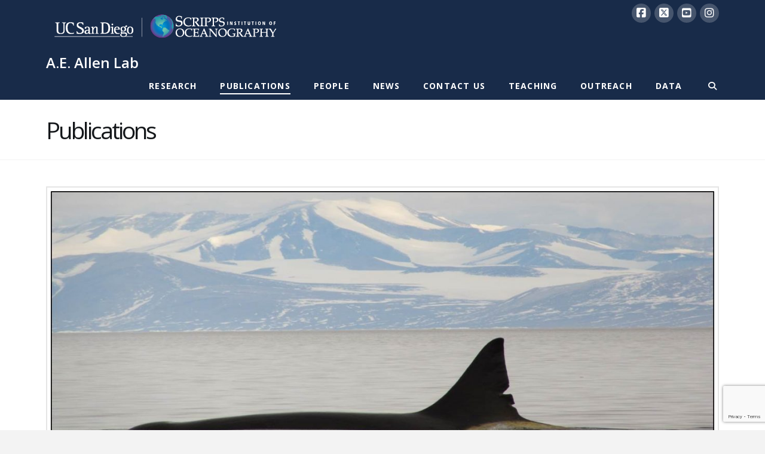

--- FILE ---
content_type: text/html; charset=UTF-8
request_url: https://allenlab.ucsd.edu/publications/
body_size: 70331
content:
<!DOCTYPE html>
<html class="no-js" lang="en-US">
<head>
<meta charset="UTF-8">
<meta name="viewport" content="width=device-width, initial-scale=1.0">
<link rel="pingback" href="https://allenlab.ucsd.edu/xmlrpc.php">
<title>Publications | A.E. Allen Lab</title>
<meta name='robots' content='max-image-preview:large' />
<link rel="shortcut icon" type="image/png" href="/favicon.ico" /><link rel='dns-prefetch' href='//widgetlogic.org' />
<link rel="alternate" type="application/rss+xml" title="A.E. Allen Lab &raquo; Feed" href="https://allenlab.ucsd.edu/feed/" />
<link rel="alternate" title="oEmbed (JSON)" type="application/json+oembed" href="https://allenlab.ucsd.edu/wp-json/oembed/1.0/embed?url=https%3A%2F%2Fallenlab.ucsd.edu%2Fpublications%2F" />
<link rel="alternate" title="oEmbed (XML)" type="text/xml+oembed" href="https://allenlab.ucsd.edu/wp-json/oembed/1.0/embed?url=https%3A%2F%2Fallenlab.ucsd.edu%2Fpublications%2F&#038;format=xml" />
<style id='wp-img-auto-sizes-contain-inline-css' type='text/css'>
img:is([sizes=auto i],[sizes^="auto," i]){contain-intrinsic-size:3000px 1500px}
/*# sourceURL=wp-img-auto-sizes-contain-inline-css */
</style>
<style id='wp-emoji-styles-inline-css' type='text/css'>

	img.wp-smiley, img.emoji {
		display: inline !important;
		border: none !important;
		box-shadow: none !important;
		height: 1em !important;
		width: 1em !important;
		margin: 0 0.07em !important;
		vertical-align: -0.1em !important;
		background: none !important;
		padding: 0 !important;
	}
/*# sourceURL=wp-emoji-styles-inline-css */
</style>
<style id='wp-block-library-inline-css' type='text/css'>
:root{--wp-block-synced-color:#7a00df;--wp-block-synced-color--rgb:122,0,223;--wp-bound-block-color:var(--wp-block-synced-color);--wp-editor-canvas-background:#ddd;--wp-admin-theme-color:#007cba;--wp-admin-theme-color--rgb:0,124,186;--wp-admin-theme-color-darker-10:#006ba1;--wp-admin-theme-color-darker-10--rgb:0,107,160.5;--wp-admin-theme-color-darker-20:#005a87;--wp-admin-theme-color-darker-20--rgb:0,90,135;--wp-admin-border-width-focus:2px}@media (min-resolution:192dpi){:root{--wp-admin-border-width-focus:1.5px}}.wp-element-button{cursor:pointer}:root .has-very-light-gray-background-color{background-color:#eee}:root .has-very-dark-gray-background-color{background-color:#313131}:root .has-very-light-gray-color{color:#eee}:root .has-very-dark-gray-color{color:#313131}:root .has-vivid-green-cyan-to-vivid-cyan-blue-gradient-background{background:linear-gradient(135deg,#00d084,#0693e3)}:root .has-purple-crush-gradient-background{background:linear-gradient(135deg,#34e2e4,#4721fb 50%,#ab1dfe)}:root .has-hazy-dawn-gradient-background{background:linear-gradient(135deg,#faaca8,#dad0ec)}:root .has-subdued-olive-gradient-background{background:linear-gradient(135deg,#fafae1,#67a671)}:root .has-atomic-cream-gradient-background{background:linear-gradient(135deg,#fdd79a,#004a59)}:root .has-nightshade-gradient-background{background:linear-gradient(135deg,#330968,#31cdcf)}:root .has-midnight-gradient-background{background:linear-gradient(135deg,#020381,#2874fc)}:root{--wp--preset--font-size--normal:16px;--wp--preset--font-size--huge:42px}.has-regular-font-size{font-size:1em}.has-larger-font-size{font-size:2.625em}.has-normal-font-size{font-size:var(--wp--preset--font-size--normal)}.has-huge-font-size{font-size:var(--wp--preset--font-size--huge)}.has-text-align-center{text-align:center}.has-text-align-left{text-align:left}.has-text-align-right{text-align:right}.has-fit-text{white-space:nowrap!important}#end-resizable-editor-section{display:none}.aligncenter{clear:both}.items-justified-left{justify-content:flex-start}.items-justified-center{justify-content:center}.items-justified-right{justify-content:flex-end}.items-justified-space-between{justify-content:space-between}.screen-reader-text{border:0;clip-path:inset(50%);height:1px;margin:-1px;overflow:hidden;padding:0;position:absolute;width:1px;word-wrap:normal!important}.screen-reader-text:focus{background-color:#ddd;clip-path:none;color:#444;display:block;font-size:1em;height:auto;left:5px;line-height:normal;padding:15px 23px 14px;text-decoration:none;top:5px;width:auto;z-index:100000}html :where(.has-border-color){border-style:solid}html :where([style*=border-top-color]){border-top-style:solid}html :where([style*=border-right-color]){border-right-style:solid}html :where([style*=border-bottom-color]){border-bottom-style:solid}html :where([style*=border-left-color]){border-left-style:solid}html :where([style*=border-width]){border-style:solid}html :where([style*=border-top-width]){border-top-style:solid}html :where([style*=border-right-width]){border-right-style:solid}html :where([style*=border-bottom-width]){border-bottom-style:solid}html :where([style*=border-left-width]){border-left-style:solid}html :where(img[class*=wp-image-]){height:auto;max-width:100%}:where(figure){margin:0 0 1em}html :where(.is-position-sticky){--wp-admin--admin-bar--position-offset:var(--wp-admin--admin-bar--height,0px)}@media screen and (max-width:600px){html :where(.is-position-sticky){--wp-admin--admin-bar--position-offset:0px}}

/*# sourceURL=wp-block-library-inline-css */
</style><style id='global-styles-inline-css' type='text/css'>
:root{--wp--preset--aspect-ratio--square: 1;--wp--preset--aspect-ratio--4-3: 4/3;--wp--preset--aspect-ratio--3-4: 3/4;--wp--preset--aspect-ratio--3-2: 3/2;--wp--preset--aspect-ratio--2-3: 2/3;--wp--preset--aspect-ratio--16-9: 16/9;--wp--preset--aspect-ratio--9-16: 9/16;--wp--preset--color--black: #000000;--wp--preset--color--cyan-bluish-gray: #abb8c3;--wp--preset--color--white: #ffffff;--wp--preset--color--pale-pink: #f78da7;--wp--preset--color--vivid-red: #cf2e2e;--wp--preset--color--luminous-vivid-orange: #ff6900;--wp--preset--color--luminous-vivid-amber: #fcb900;--wp--preset--color--light-green-cyan: #7bdcb5;--wp--preset--color--vivid-green-cyan: #00d084;--wp--preset--color--pale-cyan-blue: #8ed1fc;--wp--preset--color--vivid-cyan-blue: #0693e3;--wp--preset--color--vivid-purple: #9b51e0;--wp--preset--gradient--vivid-cyan-blue-to-vivid-purple: linear-gradient(135deg,rgb(6,147,227) 0%,rgb(155,81,224) 100%);--wp--preset--gradient--light-green-cyan-to-vivid-green-cyan: linear-gradient(135deg,rgb(122,220,180) 0%,rgb(0,208,130) 100%);--wp--preset--gradient--luminous-vivid-amber-to-luminous-vivid-orange: linear-gradient(135deg,rgb(252,185,0) 0%,rgb(255,105,0) 100%);--wp--preset--gradient--luminous-vivid-orange-to-vivid-red: linear-gradient(135deg,rgb(255,105,0) 0%,rgb(207,46,46) 100%);--wp--preset--gradient--very-light-gray-to-cyan-bluish-gray: linear-gradient(135deg,rgb(238,238,238) 0%,rgb(169,184,195) 100%);--wp--preset--gradient--cool-to-warm-spectrum: linear-gradient(135deg,rgb(74,234,220) 0%,rgb(151,120,209) 20%,rgb(207,42,186) 40%,rgb(238,44,130) 60%,rgb(251,105,98) 80%,rgb(254,248,76) 100%);--wp--preset--gradient--blush-light-purple: linear-gradient(135deg,rgb(255,206,236) 0%,rgb(152,150,240) 100%);--wp--preset--gradient--blush-bordeaux: linear-gradient(135deg,rgb(254,205,165) 0%,rgb(254,45,45) 50%,rgb(107,0,62) 100%);--wp--preset--gradient--luminous-dusk: linear-gradient(135deg,rgb(255,203,112) 0%,rgb(199,81,192) 50%,rgb(65,88,208) 100%);--wp--preset--gradient--pale-ocean: linear-gradient(135deg,rgb(255,245,203) 0%,rgb(182,227,212) 50%,rgb(51,167,181) 100%);--wp--preset--gradient--electric-grass: linear-gradient(135deg,rgb(202,248,128) 0%,rgb(113,206,126) 100%);--wp--preset--gradient--midnight: linear-gradient(135deg,rgb(2,3,129) 0%,rgb(40,116,252) 100%);--wp--preset--font-size--small: 13px;--wp--preset--font-size--medium: 20px;--wp--preset--font-size--large: 36px;--wp--preset--font-size--x-large: 42px;--wp--preset--spacing--20: 0.44rem;--wp--preset--spacing--30: 0.67rem;--wp--preset--spacing--40: 1rem;--wp--preset--spacing--50: 1.5rem;--wp--preset--spacing--60: 2.25rem;--wp--preset--spacing--70: 3.38rem;--wp--preset--spacing--80: 5.06rem;--wp--preset--shadow--natural: 6px 6px 9px rgba(0, 0, 0, 0.2);--wp--preset--shadow--deep: 12px 12px 50px rgba(0, 0, 0, 0.4);--wp--preset--shadow--sharp: 6px 6px 0px rgba(0, 0, 0, 0.2);--wp--preset--shadow--outlined: 6px 6px 0px -3px rgb(255, 255, 255), 6px 6px rgb(0, 0, 0);--wp--preset--shadow--crisp: 6px 6px 0px rgb(0, 0, 0);}:where(.is-layout-flex){gap: 0.5em;}:where(.is-layout-grid){gap: 0.5em;}body .is-layout-flex{display: flex;}.is-layout-flex{flex-wrap: wrap;align-items: center;}.is-layout-flex > :is(*, div){margin: 0;}body .is-layout-grid{display: grid;}.is-layout-grid > :is(*, div){margin: 0;}:where(.wp-block-columns.is-layout-flex){gap: 2em;}:where(.wp-block-columns.is-layout-grid){gap: 2em;}:where(.wp-block-post-template.is-layout-flex){gap: 1.25em;}:where(.wp-block-post-template.is-layout-grid){gap: 1.25em;}.has-black-color{color: var(--wp--preset--color--black) !important;}.has-cyan-bluish-gray-color{color: var(--wp--preset--color--cyan-bluish-gray) !important;}.has-white-color{color: var(--wp--preset--color--white) !important;}.has-pale-pink-color{color: var(--wp--preset--color--pale-pink) !important;}.has-vivid-red-color{color: var(--wp--preset--color--vivid-red) !important;}.has-luminous-vivid-orange-color{color: var(--wp--preset--color--luminous-vivid-orange) !important;}.has-luminous-vivid-amber-color{color: var(--wp--preset--color--luminous-vivid-amber) !important;}.has-light-green-cyan-color{color: var(--wp--preset--color--light-green-cyan) !important;}.has-vivid-green-cyan-color{color: var(--wp--preset--color--vivid-green-cyan) !important;}.has-pale-cyan-blue-color{color: var(--wp--preset--color--pale-cyan-blue) !important;}.has-vivid-cyan-blue-color{color: var(--wp--preset--color--vivid-cyan-blue) !important;}.has-vivid-purple-color{color: var(--wp--preset--color--vivid-purple) !important;}.has-black-background-color{background-color: var(--wp--preset--color--black) !important;}.has-cyan-bluish-gray-background-color{background-color: var(--wp--preset--color--cyan-bluish-gray) !important;}.has-white-background-color{background-color: var(--wp--preset--color--white) !important;}.has-pale-pink-background-color{background-color: var(--wp--preset--color--pale-pink) !important;}.has-vivid-red-background-color{background-color: var(--wp--preset--color--vivid-red) !important;}.has-luminous-vivid-orange-background-color{background-color: var(--wp--preset--color--luminous-vivid-orange) !important;}.has-luminous-vivid-amber-background-color{background-color: var(--wp--preset--color--luminous-vivid-amber) !important;}.has-light-green-cyan-background-color{background-color: var(--wp--preset--color--light-green-cyan) !important;}.has-vivid-green-cyan-background-color{background-color: var(--wp--preset--color--vivid-green-cyan) !important;}.has-pale-cyan-blue-background-color{background-color: var(--wp--preset--color--pale-cyan-blue) !important;}.has-vivid-cyan-blue-background-color{background-color: var(--wp--preset--color--vivid-cyan-blue) !important;}.has-vivid-purple-background-color{background-color: var(--wp--preset--color--vivid-purple) !important;}.has-black-border-color{border-color: var(--wp--preset--color--black) !important;}.has-cyan-bluish-gray-border-color{border-color: var(--wp--preset--color--cyan-bluish-gray) !important;}.has-white-border-color{border-color: var(--wp--preset--color--white) !important;}.has-pale-pink-border-color{border-color: var(--wp--preset--color--pale-pink) !important;}.has-vivid-red-border-color{border-color: var(--wp--preset--color--vivid-red) !important;}.has-luminous-vivid-orange-border-color{border-color: var(--wp--preset--color--luminous-vivid-orange) !important;}.has-luminous-vivid-amber-border-color{border-color: var(--wp--preset--color--luminous-vivid-amber) !important;}.has-light-green-cyan-border-color{border-color: var(--wp--preset--color--light-green-cyan) !important;}.has-vivid-green-cyan-border-color{border-color: var(--wp--preset--color--vivid-green-cyan) !important;}.has-pale-cyan-blue-border-color{border-color: var(--wp--preset--color--pale-cyan-blue) !important;}.has-vivid-cyan-blue-border-color{border-color: var(--wp--preset--color--vivid-cyan-blue) !important;}.has-vivid-purple-border-color{border-color: var(--wp--preset--color--vivid-purple) !important;}.has-vivid-cyan-blue-to-vivid-purple-gradient-background{background: var(--wp--preset--gradient--vivid-cyan-blue-to-vivid-purple) !important;}.has-light-green-cyan-to-vivid-green-cyan-gradient-background{background: var(--wp--preset--gradient--light-green-cyan-to-vivid-green-cyan) !important;}.has-luminous-vivid-amber-to-luminous-vivid-orange-gradient-background{background: var(--wp--preset--gradient--luminous-vivid-amber-to-luminous-vivid-orange) !important;}.has-luminous-vivid-orange-to-vivid-red-gradient-background{background: var(--wp--preset--gradient--luminous-vivid-orange-to-vivid-red) !important;}.has-very-light-gray-to-cyan-bluish-gray-gradient-background{background: var(--wp--preset--gradient--very-light-gray-to-cyan-bluish-gray) !important;}.has-cool-to-warm-spectrum-gradient-background{background: var(--wp--preset--gradient--cool-to-warm-spectrum) !important;}.has-blush-light-purple-gradient-background{background: var(--wp--preset--gradient--blush-light-purple) !important;}.has-blush-bordeaux-gradient-background{background: var(--wp--preset--gradient--blush-bordeaux) !important;}.has-luminous-dusk-gradient-background{background: var(--wp--preset--gradient--luminous-dusk) !important;}.has-pale-ocean-gradient-background{background: var(--wp--preset--gradient--pale-ocean) !important;}.has-electric-grass-gradient-background{background: var(--wp--preset--gradient--electric-grass) !important;}.has-midnight-gradient-background{background: var(--wp--preset--gradient--midnight) !important;}.has-small-font-size{font-size: var(--wp--preset--font-size--small) !important;}.has-medium-font-size{font-size: var(--wp--preset--font-size--medium) !important;}.has-large-font-size{font-size: var(--wp--preset--font-size--large) !important;}.has-x-large-font-size{font-size: var(--wp--preset--font-size--x-large) !important;}
/*# sourceURL=global-styles-inline-css */
</style>

<style id='classic-theme-styles-inline-css' type='text/css'>
/*! This file is auto-generated */
.wp-block-button__link{color:#fff;background-color:#32373c;border-radius:9999px;box-shadow:none;text-decoration:none;padding:calc(.667em + 2px) calc(1.333em + 2px);font-size:1.125em}.wp-block-file__button{background:#32373c;color:#fff;text-decoration:none}
/*# sourceURL=/wp-includes/css/classic-themes.min.css */
</style>
<link rel='stylesheet' id='block-widget-css' href='https://allenlab.ucsd.edu/wp-content/plugins/widget-logic/block_widget/css/widget.css?ver=1768239897' type='text/css' media='all' />
<link rel='stylesheet' id='sio_profile_classes_assets-css' href='https://allenlab.ucsd.edu/wp-content/plugins/sio-profile-classes/sio_profile_classes.css?ver=6.9' type='text/css' media='all' />
<link rel='stylesheet' id='simple-staff-list-css' href='https://allenlab.ucsd.edu/wp-content/plugins/simple-staff-list/public/css/simple-staff-list-public.css?ver=2.2.5' type='text/css' media='all' />
<link rel='stylesheet' id='sio-profiles-list-css' href='https://allenlab.ucsd.edu/wp-content/plugins/sio-profile-list/styles.css?ver=6.9' type='text/css' media='all' />
<link rel='stylesheet' id='x-stack-css' href='https://allenlab.ucsd.edu/wp-content/themes/x/framework/dist/css/site/stacks/renew.css?ver=10.4.15' type='text/css' media='all' />
<style id='cs-inline-css' type='text/css'>
@media (min-width:1200px){.x-hide-xl{display:none !important;}}@media (min-width:979px) and (max-width:1199px){.x-hide-lg{display:none !important;}}@media (min-width:767px) and (max-width:978px){.x-hide-md{display:none !important;}}@media (min-width:480px) and (max-width:766px){.x-hide-sm{display:none !important;}}@media (max-width:479px){.x-hide-xs{display:none !important;}} a,h1 a:hover,h2 a:hover,h3 a:hover,h4 a:hover,h5 a:hover,h6 a:hover,.x-comment-time:hover,#reply-title small a,.comment-reply-link:hover,.x-comment-author a:hover,.x-recent-posts a:hover .h-recent-posts{color:rgb(0,106,150);}a:hover,#reply-title small a:hover{color:rgb(0,198,215);}.entry-title:before{color:#dddddd;}a.x-img-thumbnail:hover,li.bypostauthor > article.comment{border-color:rgb(0,106,150);}.flex-direction-nav a,.flex-control-nav a:hover,.flex-control-nav a.flex-active,.x-dropcap,.x-skill-bar .bar,.x-pricing-column.featured h2,.h-comments-title small,.x-pagination a:hover,.woocommerce-pagination a:hover,.x-entry-share .x-share:hover,.entry-thumb,.widget_tag_cloud .tagcloud a:hover,.widget_product_tag_cloud .tagcloud a:hover,.x-highlight,.x-recent-posts .x-recent-posts-img:after,.x-portfolio-filters{background-color:rgb(0,106,150);}.x-portfolio-filters:hover{background-color:rgb(0,198,215);}.x-main{width:calc(72% - 3.20197%);}.x-sidebar{width:calc(100% - 3.20197% - 72%);}.h-landmark{font-weight:400;}.x-comment-author a{color:rgb(20,23,26);}.x-comment-author a,.comment-form-author label,.comment-form-email label,.comment-form-url label,.comment-form-rating label,.comment-form-comment label,.widget_calendar #wp-calendar caption,.widget_calendar #wp-calendar th,.x-accordion-heading .x-accordion-toggle,.x-nav-tabs > li > a:hover,.x-nav-tabs > .active > a,.x-nav-tabs > .active > a:hover{color:rgb(20,23,26);}.widget_calendar #wp-calendar th{border-bottom-color:rgb(20,23,26);}.x-pagination span.current,.woocommerce-pagination span[aria-current],.x-portfolio-filters-menu,.widget_tag_cloud .tagcloud a,.h-feature-headline span i,.widget_price_filter .ui-slider .ui-slider-handle{background-color:rgb(20,23,26);}@media (max-width:978.98px){}html{font-size:px;}@media (min-width:479px){html{font-size:px;}}@media (min-width:766px){html{font-size:px;}}@media (min-width:978px){html{font-size:px;}}@media (min-width:1199px){html{font-size:px;}}body{font-style:normal;font-weight:400;color:rgb(20,23,26);background-color:#f3f3f3;}.w-b{font-weight:400 !important;}h1,h2,h3,h4,h5,h6,.h1,.h2,.h3,.h4,.h5,.h6{font-family:"Open Sans",sans-serif;font-style:normal;font-weight:500;}h1,.h1{letter-spacing:-0.035em;}h2,.h2{letter-spacing:-0.035em;}h3,.h3{letter-spacing:0.015em;}h4,.h4{letter-spacing:-0.030000000000000002em;}h5,.h5{letter-spacing:-0.035em;}h6,.h6{letter-spacing:-0.035em;}.w-h{font-weight:500 !important;}.x-container.width{width:88%;}.x-container.max{max-width:1200px;}.x-bar-content.x-container.width{flex-basis:88%;}.x-main.full{float:none;clear:both;display:block;width:auto;}@media (max-width:978.98px){.x-main.full,.x-main.left,.x-main.right,.x-sidebar.left,.x-sidebar.right{float:none;display:block;width:auto !important;}}.entry-header,.entry-content{font-size:1rem;}body,input,button,select,textarea{font-family:"Open Sans",sans-serif;}h1,h2,h3,h4,h5,h6,.h1,.h2,.h3,.h4,.h5,.h6,h1 a,h2 a,h3 a,h4 a,h5 a,h6 a,.h1 a,.h2 a,.h3 a,.h4 a,.h5 a,.h6 a,blockquote{color:rgb(20,23,26);}.cfc-h-tx{color:rgb(20,23,26) !important;}.cfc-h-bd{border-color:rgb(20,23,26) !important;}.cfc-h-bg{background-color:rgb(20,23,26) !important;}.cfc-b-tx{color:rgb(20,23,26) !important;}.cfc-b-bd{border-color:rgb(20,23,26) !important;}.cfc-b-bg{background-color:rgb(20,23,26) !important;}.x-btn,.button,[type="submit"]{color:#ffffff;border-color:transparent;background-color:rgb(0,106,150);text-shadow:0 0.075em 0.075em rgba(0,0,0,0.5);border-radius:0.25em;padding:0.579em 1.105em 0.842em;font-size:19px;}.x-btn:hover,.button:hover,[type="submit"]:hover{color:#ffffff;border-color:rgb(71,71,71);background-color:transparent;text-shadow:0 0.075em 0.075em rgba(0,0,0,0.5);}.x-btn.x-btn-real,.x-btn.x-btn-real:hover{margin-bottom:0.25em;text-shadow:0 0.075em 0.075em rgba(0,0,0,0.65);}.x-btn.x-btn-real{box-shadow:0 0.25em 0 0 #a71000,0 4px 9px rgba(0,0,0,0.75);}.x-btn.x-btn-real:hover{box-shadow:0 0.25em 0 0 #a71000,0 4px 9px rgba(0,0,0,0.75);}.x-btn.x-btn-flat,.x-btn.x-btn-flat:hover{margin-bottom:0;text-shadow:0 0.075em 0.075em rgba(0,0,0,0.65);box-shadow:none;}.x-btn.x-btn-transparent,.x-btn.x-btn-transparent:hover{margin-bottom:0;border-width:3px;text-shadow:none;text-transform:uppercase;background-color:transparent;box-shadow:none;}.x-topbar .p-info,.x-topbar .p-info a,.x-topbar .x-social-global a{color:#ffffff;}.x-topbar .p-info a:hover{color:#959baf;}.x-topbar{background-color:rgb(24,43,73);}.x-navbar .desktop .x-nav > li:before{padding-top:20px;}.x-navbar .desktop .x-nav > li > a,.x-navbar .desktop .sub-menu li > a,.x-navbar .mobile .x-nav li a{color:rgb(255,255,255);}.x-navbar .desktop .x-nav > li > a:hover,.x-navbar .desktop .x-nav > .x-active > a,.x-navbar .desktop .x-nav > .current-menu-item > a,.x-navbar .desktop .sub-menu li > a:hover,.x-navbar .desktop .sub-menu li.x-active > a,.x-navbar .desktop .sub-menu li.current-menu-item > a,.x-navbar .desktop .x-nav .x-megamenu > .sub-menu > li > a,.x-navbar .mobile .x-nav li > a:hover,.x-navbar .mobile .x-nav li.x-active > a,.x-navbar .mobile .x-nav li.current-menu-item > a{color:rgb(255,255,255);}.x-btn-navbar,.x-btn-navbar:hover{color:#ffffff;}.x-navbar .desktop .sub-menu li:before,.x-navbar .desktop .sub-menu li:after{background-color:rgb(255,255,255);}.x-navbar,.x-navbar .sub-menu{background-color:rgb(24,43,73) !important;}.x-btn-navbar,.x-btn-navbar.collapsed:hover{background-color:transparent;}.x-btn-navbar.collapsed{background-color:transparent;}.x-navbar .desktop .x-nav > li > a:hover > span,.x-navbar .desktop .x-nav > li.x-active > a > span,.x-navbar .desktop .x-nav > li.current-menu-item > a > span{box-shadow:0 2px 0 0 rgb(255,255,255);}.x-navbar .desktop .x-nav > li > a{height:50px;padding-top:20px;}.x-navbar .desktop .x-nav > li ul{top:50px;}.x-colophon.bottom{background-color:transparent;}.x-colophon.bottom,.x-colophon.bottom a,.x-colophon.bottom .x-social-global a{color:#ffffff;}.x-navbar-inner{min-height:50px;}.x-brand{margin-top:15px;font-family:"Open Sans",sans-serif;font-size:24px;font-style:normal;font-weight:600;letter-spacing:0em;color:rgb(255,255,255);}.x-brand:hover,.x-brand:focus{color:rgb(255,255,255);}.x-brand img{width:calc(px / 2);}.x-navbar .x-nav-wrap .x-nav > li > a{font-family:"Open Sans",sans-serif;font-style:normal;font-weight:700;letter-spacing:0.085em;text-transform:uppercase;}.x-navbar .desktop .x-nav > li > a{font-size:14px;}.x-navbar .desktop .x-nav > li > a:not(.x-btn-navbar-woocommerce){padding-left:20px;padding-right:20px;}.x-navbar .desktop .x-nav > li > a > span{margin-right:-0.085em;}.x-btn-navbar{margin-top:20px;}.x-btn-navbar,.x-btn-navbar.collapsed{font-size:24px;}@media (max-width:979px){.x-widgetbar{left:0;right:0;}}.x-colophon.bottom{background-color:global-color:f0938a78-bf7d-4a72-ac40-89949e1a2cb5;}.x-colophon.bottom,.x-colophon.bottom a,.x-colophon.bottom .x-social-global a{color:#ffffff;}.bg .mejs-container,.x-video .mejs-container{position:unset !important;} @font-face{font-family:'FontAwesomePro';font-style:normal;font-weight:900;font-display:block;src:url('https://allenlab.ucsd.edu/wp-content/plugins/cornerstone/assets/fonts/fa-solid-900.woff2?ver=6.7.2') format('woff2'),url('https://allenlab.ucsd.edu/wp-content/plugins/cornerstone/assets/fonts/fa-solid-900.ttf?ver=6.7.2') format('truetype');}[data-x-fa-pro-icon]{font-family:"FontAwesomePro" !important;}[data-x-fa-pro-icon]:before{content:attr(data-x-fa-pro-icon);}[data-x-icon],[data-x-icon-o],[data-x-icon-l],[data-x-icon-s],[data-x-icon-b],[data-x-icon-sr],[data-x-icon-ss],[data-x-icon-sl],[data-x-fa-pro-icon],[class*="cs-fa-"]{display:inline-flex;font-style:normal;font-weight:400;text-decoration:inherit;text-rendering:auto;-webkit-font-smoothing:antialiased;-moz-osx-font-smoothing:grayscale;}[data-x-icon].left,[data-x-icon-o].left,[data-x-icon-l].left,[data-x-icon-s].left,[data-x-icon-b].left,[data-x-icon-sr].left,[data-x-icon-ss].left,[data-x-icon-sl].left,[data-x-fa-pro-icon].left,[class*="cs-fa-"].left{margin-right:0.5em;}[data-x-icon].right,[data-x-icon-o].right,[data-x-icon-l].right,[data-x-icon-s].right,[data-x-icon-b].right,[data-x-icon-sr].right,[data-x-icon-ss].right,[data-x-icon-sl].right,[data-x-fa-pro-icon].right,[class*="cs-fa-"].right{margin-left:0.5em;}[data-x-icon]:before,[data-x-icon-o]:before,[data-x-icon-l]:before,[data-x-icon-s]:before,[data-x-icon-b]:before,[data-x-icon-sr]:before,[data-x-icon-ss]:before,[data-x-icon-sl]:before,[data-x-fa-pro-icon]:before,[class*="cs-fa-"]:before{line-height:1;}@font-face{font-family:'FontAwesome';font-style:normal;font-weight:900;font-display:block;src:url('https://allenlab.ucsd.edu/wp-content/plugins/cornerstone/assets/fonts/fa-solid-900.woff2?ver=6.7.2') format('woff2'),url('https://allenlab.ucsd.edu/wp-content/plugins/cornerstone/assets/fonts/fa-solid-900.ttf?ver=6.7.2') format('truetype');}[data-x-icon],[data-x-icon-s],[data-x-icon][class*="cs-fa-"]{font-family:"FontAwesome" !important;font-weight:900;}[data-x-icon]:before,[data-x-icon][class*="cs-fa-"]:before{content:attr(data-x-icon);}[data-x-icon-s]:before{content:attr(data-x-icon-s);}@font-face{font-family:'FontAwesomeRegular';font-style:normal;font-weight:400;font-display:block;src:url('https://allenlab.ucsd.edu/wp-content/plugins/cornerstone/assets/fonts/fa-regular-400.woff2?ver=6.7.2') format('woff2'),url('https://allenlab.ucsd.edu/wp-content/plugins/cornerstone/assets/fonts/fa-regular-400.ttf?ver=6.7.2') format('truetype');}@font-face{font-family:'FontAwesomePro';font-style:normal;font-weight:400;font-display:block;src:url('https://allenlab.ucsd.edu/wp-content/plugins/cornerstone/assets/fonts/fa-regular-400.woff2?ver=6.7.2') format('woff2'),url('https://allenlab.ucsd.edu/wp-content/plugins/cornerstone/assets/fonts/fa-regular-400.ttf?ver=6.7.2') format('truetype');}[data-x-icon-o]{font-family:"FontAwesomeRegular" !important;}[data-x-icon-o]:before{content:attr(data-x-icon-o);}@font-face{font-family:'FontAwesomeLight';font-style:normal;font-weight:300;font-display:block;src:url('https://allenlab.ucsd.edu/wp-content/plugins/cornerstone/assets/fonts/fa-light-300.woff2?ver=6.7.2') format('woff2'),url('https://allenlab.ucsd.edu/wp-content/plugins/cornerstone/assets/fonts/fa-light-300.ttf?ver=6.7.2') format('truetype');}@font-face{font-family:'FontAwesomePro';font-style:normal;font-weight:300;font-display:block;src:url('https://allenlab.ucsd.edu/wp-content/plugins/cornerstone/assets/fonts/fa-light-300.woff2?ver=6.7.2') format('woff2'),url('https://allenlab.ucsd.edu/wp-content/plugins/cornerstone/assets/fonts/fa-light-300.ttf?ver=6.7.2') format('truetype');}[data-x-icon-l]{font-family:"FontAwesomeLight" !important;font-weight:300;}[data-x-icon-l]:before{content:attr(data-x-icon-l);}@font-face{font-family:'FontAwesomeBrands';font-style:normal;font-weight:normal;font-display:block;src:url('https://allenlab.ucsd.edu/wp-content/plugins/cornerstone/assets/fonts/fa-brands-400.woff2?ver=6.7.2') format('woff2'),url('https://allenlab.ucsd.edu/wp-content/plugins/cornerstone/assets/fonts/fa-brands-400.ttf?ver=6.7.2') format('truetype');}[data-x-icon-b]{font-family:"FontAwesomeBrands" !important;}[data-x-icon-b]:before{content:attr(data-x-icon-b);}.widget.widget_rss li .rsswidget:before{content:"\f35d";padding-right:0.4em;font-family:"FontAwesome";}.x-btn-navbar.collapsed{color:rgb(33,127,186);}.x-colophon.bottom{border-top:0;background-color:#182B49 !important;}.x-icon-bars{color:#ffffff;}
/*# sourceURL=cs-inline-css */
</style>
<link rel='stylesheet' id='zotpress.shortcode.min.css-css' href='https://allenlab.ucsd.edu/wp-content/plugins/zotpress/css/zotpress.shortcode.min.css?ver=7.4' type='text/css' media='all' />
<script type="text/javascript" src="https://allenlab.ucsd.edu/wp-includes/js/jquery/jquery.min.js?ver=3.7.1" id="jquery-core-js"></script>
<script type="text/javascript" src="https://allenlab.ucsd.edu/wp-includes/js/jquery/jquery-migrate.min.js?ver=3.4.1" id="jquery-migrate-js"></script>
<script type="text/javascript" src="https://allenlab.ucsd.edu/wp-content/plugins/stop-user-enumeration/frontend/js/frontend.js?ver=1.7.7" id="stop-user-enumeration-js" defer="defer" data-wp-strategy="defer"></script>
<link rel="https://api.w.org/" href="https://allenlab.ucsd.edu/wp-json/" /><link rel="alternate" title="JSON" type="application/json" href="https://allenlab.ucsd.edu/wp-json/wp/v2/pages/52" /><link rel="canonical" href="https://allenlab.ucsd.edu/publications/" />
<link rel='shortlink' href='https://allenlab.ucsd.edu/?p=52' />
<link rel="stylesheet" href="//fonts.googleapis.com/css?family=Open+Sans:400,400i,700,700i,500,600&#038;subset=latin,latin-ext&#038;display=auto" type="text/css" media="all" crossorigin="anonymous" data-x-google-fonts/></head>
<body class="wp-singular page-template-default page page-id-52 wp-theme-x x-renew x-full-width-layout-active x-full-width-active x-post-meta-disabled x-portfolio-meta-disabled x-navbar-static-active cornerstone-v7_7_11 x-v10_4_15">

  
  
  <div id="x-root" class="x-root">

    
    <div id="top" class="site">

    <header class="masthead masthead-inline" role="banner">

  <div class="x-topbar">
    <div class="x-topbar-inner x-container max width">
            <p class="p-info"><a href="https://scripps.ucsd.edu"><img src="https://s3.amazonaws.com/sio-cdn/images/white_text_horiz.png" alt="UC San Diego logo | Scripps logo" class="preheader-logos"></a></p>
            <div class="x-social-global"><a href="https://www.facebook.com/scrippsocean" class="facebook" title="Facebook" target="_blank" rel=""><i class='x-framework-icon x-icon-facebook-square' data-x-icon-b='&#xf082;' aria-hidden=true></i></a><a href="https://twitter.com/Scripps_Ocean" class="twitter" title="X / Twitter" target="_blank" rel=""><i class='x-framework-icon x-icon-twitter-square' data-x-icon-b='&#xe61a;' aria-hidden=true></i></a><a href="https://www.youtube.com/user/scrippsoceanography" class="youtube" title="YouTube" target="_blank" rel=""><i class='x-framework-icon x-icon-youtube-square' data-x-icon-b='&#xf431;' aria-hidden=true></i></a><a href="https://instagram.com/scripps_ocean" class="instagram" title="Instagram" target="_blank" rel=""><i class='x-framework-icon x-icon-instagram' data-x-icon-b='&#xf16d;' aria-hidden=true></i></a></div>    </div>
  </div>



  <div class="x-navbar-wrap">
    <div class="x-navbar">
      <div class="x-navbar-inner">
        <div class="x-container max width">
          
<a href="https://allenlab.ucsd.edu/" class="x-brand text">
  A.E. Allen Lab</a>
          
<a href="#" id="x-btn-navbar" class="x-btn-navbar collapsed" data-x-toggle="collapse-b" data-x-toggleable="x-nav-wrap-mobile" aria-expanded="false" aria-controls="x-nav-wrap-mobile" role="button">
  <i class='x-framework-icon x-icon-bars' data-x-icon-s='&#xf0c9;' aria-hidden=true></i>  <span class="visually-hidden">Navigation</span>
</a>

<nav class="x-nav-wrap desktop" role="navigation">
  <ul id="menu-main-navigation" class="x-nav"><li id="menu-item-1974" class="menu-item menu-item-type-post_type menu-item-object-page menu-item-1974"><a href="https://allenlab.ucsd.edu/research/"><span>Research<i class="x-icon x-framework-icon x-framework-icon-menu" aria-hidden="true" data-x-icon-s="&#xf103;"></i></span></a></li>
<li id="menu-item-1973" class="menu-item menu-item-type-post_type menu-item-object-page current-menu-item page_item page-item-52 current_page_item menu-item-1973"><a href="https://allenlab.ucsd.edu/publications/" aria-current="page"><span>Publications<i class="x-icon x-framework-icon x-framework-icon-menu" aria-hidden="true" data-x-icon-s="&#xf103;"></i></span></a></li>
<li id="menu-item-1971" class="menu-item menu-item-type-post_type menu-item-object-page menu-item-1971"><a href="https://allenlab.ucsd.edu/people/"><span>People<i class="x-icon x-framework-icon x-framework-icon-menu" aria-hidden="true" data-x-icon-s="&#xf103;"></i></span></a></li>
<li id="menu-item-1970" class="menu-item menu-item-type-post_type menu-item-object-page menu-item-1970"><a href="https://allenlab.ucsd.edu/news/"><span>News<i class="x-icon x-framework-icon x-framework-icon-menu" aria-hidden="true" data-x-icon-s="&#xf103;"></i></span></a></li>
<li id="menu-item-1972" class="menu-item menu-item-type-post_type menu-item-object-page menu-item-1972"><a href="https://allenlab.ucsd.edu/contact/"><span>Contact us<i class="x-icon x-framework-icon x-framework-icon-menu" aria-hidden="true" data-x-icon-s="&#xf103;"></i></span></a></li>
<li id="menu-item-1975" class="menu-item menu-item-type-post_type menu-item-object-page menu-item-1975"><a href="https://allenlab.ucsd.edu/teaching/"><span>Teaching<i class="x-icon x-framework-icon x-framework-icon-menu" aria-hidden="true" data-x-icon-s="&#xf103;"></i></span></a></li>
<li id="menu-item-1976" class="menu-item menu-item-type-post_type menu-item-object-page menu-item-1976"><a href="https://allenlab.ucsd.edu/outreach/"><span>Outreach<i class="x-icon x-framework-icon x-framework-icon-menu" aria-hidden="true" data-x-icon-s="&#xf103;"></i></span></a></li>
<li id="menu-item-1977" class="menu-item menu-item-type-post_type menu-item-object-page menu-item-1977"><a href="https://allenlab.ucsd.edu/data/"><span>Data<i class="x-icon x-framework-icon x-framework-icon-menu" aria-hidden="true" data-x-icon-s="&#xf103;"></i></span></a></li>
<li class="menu-item x-menu-item x-menu-item-search"><a href="#" class="x-btn-navbar-search"><span><i class='x-framework-icon x-icon-search' data-x-icon-s='&#xf002;' aria-hidden=true></i></i><span class="x-hidden-desktop"> Search</span></span></a></li></ul></nav>

<div id="x-nav-wrap-mobile" class="x-nav-wrap mobile x-collapsed" data-x-toggleable="x-nav-wrap-mobile" data-x-toggle-collapse="1" aria-hidden="true" aria-labelledby="x-btn-navbar">
  <ul id="menu-main-navigation-1" class="x-nav"><li class="menu-item menu-item-type-post_type menu-item-object-page menu-item-1974"><a href="https://allenlab.ucsd.edu/research/"><span>Research<i class="x-icon x-framework-icon x-framework-icon-menu" aria-hidden="true" data-x-icon-s="&#xf103;"></i></span></a></li>
<li class="menu-item menu-item-type-post_type menu-item-object-page current-menu-item page_item page-item-52 current_page_item menu-item-1973"><a href="https://allenlab.ucsd.edu/publications/" aria-current="page"><span>Publications<i class="x-icon x-framework-icon x-framework-icon-menu" aria-hidden="true" data-x-icon-s="&#xf103;"></i></span></a></li>
<li class="menu-item menu-item-type-post_type menu-item-object-page menu-item-1971"><a href="https://allenlab.ucsd.edu/people/"><span>People<i class="x-icon x-framework-icon x-framework-icon-menu" aria-hidden="true" data-x-icon-s="&#xf103;"></i></span></a></li>
<li class="menu-item menu-item-type-post_type menu-item-object-page menu-item-1970"><a href="https://allenlab.ucsd.edu/news/"><span>News<i class="x-icon x-framework-icon x-framework-icon-menu" aria-hidden="true" data-x-icon-s="&#xf103;"></i></span></a></li>
<li class="menu-item menu-item-type-post_type menu-item-object-page menu-item-1972"><a href="https://allenlab.ucsd.edu/contact/"><span>Contact us<i class="x-icon x-framework-icon x-framework-icon-menu" aria-hidden="true" data-x-icon-s="&#xf103;"></i></span></a></li>
<li class="menu-item menu-item-type-post_type menu-item-object-page menu-item-1975"><a href="https://allenlab.ucsd.edu/teaching/"><span>Teaching<i class="x-icon x-framework-icon x-framework-icon-menu" aria-hidden="true" data-x-icon-s="&#xf103;"></i></span></a></li>
<li class="menu-item menu-item-type-post_type menu-item-object-page menu-item-1976"><a href="https://allenlab.ucsd.edu/outreach/"><span>Outreach<i class="x-icon x-framework-icon x-framework-icon-menu" aria-hidden="true" data-x-icon-s="&#xf103;"></i></span></a></li>
<li class="menu-item menu-item-type-post_type menu-item-object-page menu-item-1977"><a href="https://allenlab.ucsd.edu/data/"><span>Data<i class="x-icon x-framework-icon x-framework-icon-menu" aria-hidden="true" data-x-icon-s="&#xf103;"></i></span></a></li>
<li class="menu-item x-menu-item x-menu-item-search"><a href="#" class="x-btn-navbar-search"><span><i class='x-framework-icon x-icon-search' data-x-icon-s='&#xf002;' aria-hidden=true></i></i><span class="x-hidden-desktop"> Search</span></span></a></li></ul></div>

        </div>
      </div>
    </div>
  </div>

</header>
  
    <header class="x-header-landmark">
      <div class="x-container max width">
        <div class="x-landmark-breadcrumbs-wrap">
          <div class="x-landmark">

          
            <h1 class="h-landmark entry-title"><span>Publications</span></h1>

          
          </div>

          
          
        </div>
      </div>
    </header>

  
  <div class="x-container max width offset">
    <div class="x-main full" role="main">

              
<article id="post-52" class="post-52 page type-page status-publish has-post-thumbnail hentry">
  <div class="entry-wrap">
          <div class="entry-featured mtn">
        <div class="entry-thumb"><img width="1184" height="449" src="https://allenlab.ucsd.edu/wp-content/uploads/sites/444/2015/08/Orca_1.jpg" class="attachment-entry-fullwidth size-entry-fullwidth wp-post-image" alt="" decoding="async" fetchpriority="high" srcset="https://allenlab.ucsd.edu/wp-content/uploads/sites/444/2015/08/Orca_1.jpg 1417w, https://allenlab.ucsd.edu/wp-content/uploads/sites/444/2015/08/Orca_1-300x114.jpg 300w, https://allenlab.ucsd.edu/wp-content/uploads/sites/444/2015/08/Orca_1-1024x388.jpg 1024w, https://allenlab.ucsd.edu/wp-content/uploads/sites/444/2015/08/Orca_1-768x291.jpg 768w, https://allenlab.ucsd.edu/wp-content/uploads/sites/444/2015/08/Orca_1-640x243.jpg 640w, https://allenlab.ucsd.edu/wp-content/uploads/sites/444/2015/08/Orca_1-1280x485.jpg 1280w, https://allenlab.ucsd.edu/wp-content/uploads/sites/444/2015/08/Orca_1-800x303.jpg 800w" sizes="(max-width: 1184px) 100vw, 1184px" /></div>      </div>
            


<div class="entry-content content">


  <p><em><span style="text-decoration: underline"><strong><a href="http://scholar.google.com/citations?user=VYgwsI8AAAAJ&amp;hl=en">A.E Allen on Google Scholar</a></strong></span></em></p>
<p><strong><span style="text-decoration: underline"><em><a href="https://www.researchgate.net/profile/Andrew_Allen5">A.E. Allen on ResearchGate (PDFs for all publications)</a></em></span></strong></p>
<p><em><span style="text-decoration: underline"><strong><a href="http://scrippsscholars.ucsd.edu/aallen">A.E Allen on Scripps Scholar</a></strong></span></em></p>
<div id="zotpress-fbdabb5ec4a6eea2ed67d23ceef87b28" class="zp-Zotpress zp-Zotpress-Bib wp-block-group">

		<span class="ZP_API_USER_ID ZP_ATTR">9129767</span>
		<span class="ZP_ITEM_KEY ZP_ATTR"></span>
		<span class="ZP_COLLECTION_ID ZP_ATTR">86H9SNJB</span>
		<span class="ZP_TAG_ID ZP_ATTR"></span>
		<span class="ZP_AUTHOR ZP_ATTR"></span>
		<span class="ZP_YEAR ZP_ATTR"></span>
        <span class="ZP_ITEMTYPE ZP_ATTR"></span>
		<span class="ZP_INCLUSIVE ZP_ATTR">1</span>
		<span class="ZP_STYLE ZP_ATTR">apa</span>
		<span class="ZP_LIMIT ZP_ATTR">50</span>
		<span class="ZP_SORTBY ZP_ATTR">date</span>
		<span class="ZP_ORDER ZP_ATTR">desc</span>
		<span class="ZP_TITLE ZP_ATTR">year</span>
		<span class="ZP_SHOWIMAGE ZP_ATTR"></span>
		<span class="ZP_SHOWTAGS ZP_ATTR"></span>
		<span class="ZP_DOWNLOADABLE ZP_ATTR"></span>
		<span class="ZP_NOTES ZP_ATTR"></span>
		<span class="ZP_ABSTRACT ZP_ATTR"></span>
		<span class="ZP_CITEABLE ZP_ATTR"></span>
		<span class="ZP_TARGET ZP_ATTR"></span>
		<span class="ZP_URLWRAP ZP_ATTR"></span>
		<span class="ZP_FORCENUM ZP_ATTR"></span>
        <span class="ZP_HIGHLIGHT ZP_ATTR">Allen</span>
        <span class="ZP_POSTID ZP_ATTR">52</span>
		<span class="ZOTPRESS_PLUGIN_URL ZP_ATTR">https://allenlab.ucsd.edu/wp-content/plugins/zotpress/</span>

		<div class="zp-List loading">
			<div class="zp-SEO-Content">
				<span class="ZP_JSON ZP_ATTR">%7B%22status%22%3A%22success%22%2C%22updateneeded%22%3Afalse%2C%22instance%22%3Afalse%2C%22meta%22%3A%7B%22request_last%22%3A150%2C%22request_next%22%3A50%2C%22used_cache%22%3Atrue%7D%2C%22data%22%3A%5B%7B%22key%22%3A%22B7FA7QZK%22%2C%22library%22%3A%7B%22id%22%3A9129767%7D%2C%22meta%22%3A%7B%22creatorSummary%22%3A%22Weinstock%20et%20al.%22%2C%22parsedDate%22%3A%222026%22%2C%22numChildren%22%3A0%7D%2C%22bib%22%3A%22%26lt%3Bdiv%20class%3D%26quot%3Bcsl-bib-body%26quot%3B%20style%3D%26quot%3Bline-height%3A%202%3B%20padding-left%3A%201em%3B%20text-indent%3A-1em%3B%26quot%3B%26gt%3B%5Cn%20%20%26lt%3Bdiv%20class%3D%26quot%3Bcsl-entry%26quot%3B%26gt%3BWeinstock%2C%20C.%2C%20Preston%2C%20C.%2C%20Brunson%2C%20J.%20K.%2C%20Ussler%2C%20W.%2C%20Bowers%2C%20H.%2C%20Yamahara%2C%20K.%2C%20Doucette%2C%20G.%2C%20Ryan%2C%20J.%2C%20%26lt%3Bstrong%26gt%3BAllen%26lt%3B%5C%2Fstrong%26gt%3B%2C%20A.%2C%20Scholin%2C%20C.%2C%20%26amp%3B%20Birch%2C%20J.%20%282026%29.%20A%20digital%20PCR%20assay%20for%20the%20dabA%20gene%20involved%20in%20domoic%20acid%20biosynthesis%20by%20Pseudo-nitzschia%20spp.%20%26lt%3Bi%26gt%3BHarmful%20Algae%26lt%3B%5C%2Fi%26gt%3B%2C%20%26lt%3Bi%26gt%3B151%26lt%3B%5C%2Fi%26gt%3B%2C%20103024.%20%26lt%3Ba%20class%3D%26%23039%3Bzp-DOIURL%26%23039%3B%20href%3D%26%23039%3Bhttps%3A%5C%2F%5C%2Fdoi.org%5C%2F10.1016%5C%2Fj.hal.2025.103024%26%23039%3B%26gt%3Bhttps%3A%5C%2F%5C%2Fdoi.org%5C%2F10.1016%5C%2Fj.hal.2025.103024%26lt%3B%5C%2Fa%26gt%3B%26lt%3B%5C%2Fdiv%26gt%3B%5Cn%26lt%3B%5C%2Fdiv%26gt%3B%22%2C%22data%22%3A%7B%22itemType%22%3A%22journalArticle%22%2C%22title%22%3A%22A%20digital%20PCR%20assay%20for%20the%20dabA%20gene%20involved%20in%20domoic%20acid%20biosynthesis%20by%20Pseudo-nitzschia%20spp%22%2C%22creators%22%3A%5B%7B%22creatorType%22%3A%22author%22%2C%22firstName%22%3A%22Chloe%22%2C%22lastName%22%3A%22Weinstock%22%7D%2C%7B%22creatorType%22%3A%22author%22%2C%22firstName%22%3A%22Christina%22%2C%22lastName%22%3A%22Preston%22%7D%2C%7B%22creatorType%22%3A%22author%22%2C%22firstName%22%3A%22John%20K.%22%2C%22lastName%22%3A%22Brunson%22%7D%2C%7B%22creatorType%22%3A%22author%22%2C%22firstName%22%3A%22William%22%2C%22lastName%22%3A%22Ussler%22%7D%2C%7B%22creatorType%22%3A%22author%22%2C%22firstName%22%3A%22Holly%22%2C%22lastName%22%3A%22Bowers%22%7D%2C%7B%22creatorType%22%3A%22author%22%2C%22firstName%22%3A%22Kevan%22%2C%22lastName%22%3A%22Yamahara%22%7D%2C%7B%22creatorType%22%3A%22author%22%2C%22firstName%22%3A%22Greg%22%2C%22lastName%22%3A%22Doucette%22%7D%2C%7B%22creatorType%22%3A%22author%22%2C%22firstName%22%3A%22John%22%2C%22lastName%22%3A%22Ryan%22%7D%2C%7B%22creatorType%22%3A%22author%22%2C%22firstName%22%3A%22Andrew%22%2C%22lastName%22%3A%22Allen%22%7D%2C%7B%22creatorType%22%3A%22author%22%2C%22firstName%22%3A%22Christopher%22%2C%22lastName%22%3A%22Scholin%22%7D%2C%7B%22creatorType%22%3A%22author%22%2C%22firstName%22%3A%22James%22%2C%22lastName%22%3A%22Birch%22%7D%5D%2C%22abstractNote%22%3A%22%22%2C%22date%22%3A%2201%5C%2F2026%22%2C%22section%22%3A%22%22%2C%22partNumber%22%3A%22%22%2C%22partTitle%22%3A%22%22%2C%22DOI%22%3A%2210.1016%5C%2Fj.hal.2025.103024%22%2C%22citationKey%22%3A%22%22%2C%22url%22%3A%22https%3A%5C%2F%5C%2Flinkinghub.elsevier.com%5C%2Fretrieve%5C%2Fpii%5C%2FS1568988325002252%22%2C%22PMID%22%3A%22%22%2C%22PMCID%22%3A%22%22%2C%22ISSN%22%3A%2215689883%22%2C%22language%22%3A%22en%22%2C%22collections%22%3A%5B%2286H9SNJB%22%5D%2C%22dateModified%22%3A%222025-12-15T22%3A53%3A10Z%22%7D%7D%2C%7B%22key%22%3A%229LN9I5JC%22%2C%22library%22%3A%7B%22id%22%3A9129767%7D%2C%22meta%22%3A%7B%22creatorSummary%22%3A%22Zhu%20et%20al.%22%2C%22parsedDate%22%3A%222025-12-12%22%2C%22numChildren%22%3A0%7D%2C%22bib%22%3A%22%26lt%3Bdiv%20class%3D%26quot%3Bcsl-bib-body%26quot%3B%20style%3D%26quot%3Bline-height%3A%202%3B%20padding-left%3A%201em%3B%20text-indent%3A-1em%3B%26quot%3B%26gt%3B%5Cn%20%20%26lt%3Bdiv%20class%3D%26quot%3Bcsl-entry%26quot%3B%26gt%3BZhu%2C%20J.%2C%20Chen%2C%20W.%2C%20Li%2C%20S.%2C%20%26lt%3Bstrong%26gt%3BAllen%26lt%3B%5C%2Fstrong%26gt%3B%2C%20A.%20E.%2C%20Xu%2C%20X.%2C%20Wang%2C%20X.%2C%20Jiang%2C%20H.%2C%20%26amp%3B%20Gong%2C%20Y.%20%282025%29.%20Iterative%20pathway%20engineering%20of%20the%20diatom%20%26lt%3Bi%26gt%3BPhaeodactylum%20tricornutum%26lt%3B%5C%2Fi%26gt%3B%20to%20enhance%20the%20biosynthesis%20of%20long%26%23x2010%3Bchain%20polyunsaturated%20fatty%20acids%20using%20the%20Cre%20recombinase%26%23x2010%3Bmediated%20marker%20recycling.%20%26lt%3Bi%26gt%3BNew%20Phytologist%26lt%3B%5C%2Fi%26gt%3B%2C%20nph.70829.%20%26lt%3Ba%20class%3D%26%23039%3Bzp-DOIURL%26%23039%3B%20href%3D%26%23039%3Bhttps%3A%5C%2F%5C%2Fdoi.org%5C%2F10.1111%5C%2Fnph.70829%26%23039%3B%26gt%3Bhttps%3A%5C%2F%5C%2Fdoi.org%5C%2F10.1111%5C%2Fnph.70829%26lt%3B%5C%2Fa%26gt%3B%26lt%3B%5C%2Fdiv%26gt%3B%5Cn%26lt%3B%5C%2Fdiv%26gt%3B%22%2C%22data%22%3A%7B%22itemType%22%3A%22journalArticle%22%2C%22title%22%3A%22Iterative%20pathway%20engineering%20of%20the%20diatom%20%3Ci%3EPhaeodactylum%20tricornutum%3C%5C%2Fi%3E%20to%20enhance%20the%20biosynthesis%20of%20long%5Cu2010chain%20polyunsaturated%20fatty%20acids%20using%20the%20Cre%20recombinase%5Cu2010mediated%20marker%20recycling%22%2C%22creators%22%3A%5B%7B%22creatorType%22%3A%22author%22%2C%22firstName%22%3A%22Junkai%22%2C%22lastName%22%3A%22Zhu%22%7D%2C%7B%22creatorType%22%3A%22author%22%2C%22firstName%22%3A%22Weizhong%22%2C%22lastName%22%3A%22Chen%22%7D%2C%7B%22creatorType%22%3A%22author%22%2C%22firstName%22%3A%22Shuangqing%22%2C%22lastName%22%3A%22Li%22%7D%2C%7B%22creatorType%22%3A%22author%22%2C%22firstName%22%3A%22Andrew%20E.%22%2C%22lastName%22%3A%22Allen%22%7D%2C%7B%22creatorType%22%3A%22author%22%2C%22firstName%22%3A%22Xinde%22%2C%22lastName%22%3A%22Xu%22%7D%2C%7B%22creatorType%22%3A%22author%22%2C%22firstName%22%3A%22Xiaoping%22%2C%22lastName%22%3A%22Wang%22%7D%2C%7B%22creatorType%22%3A%22author%22%2C%22firstName%22%3A%22Haibo%22%2C%22lastName%22%3A%22Jiang%22%7D%2C%7B%22creatorType%22%3A%22author%22%2C%22firstName%22%3A%22Yangmin%22%2C%22lastName%22%3A%22Gong%22%7D%5D%2C%22abstractNote%22%3A%22Summary%5Cn%20%20%20%20%20%20%20%20%20%20%20%20%5Cn%20%20%20%20%20%20%20%20%20%20%20%20%20%20%5Cn%20%20%20%20%20%20%20%20%20%20%20%20%20%20%20%20%5Cn%20%20%20%20%20%20%20%20%20%20%20%20%20%20%20%20%20%20%5Cn%20%20%20%20%20%20%20%20%20%20%20%20%20%20%20%20%20%20%20%20In%20the%20diatom%5Cn%20%20%20%20%20%20%20%20%20%20%20%20%20%20%20%20%20%20%20%20Phaeodactylum%20tricornutum%5Cn%20%20%20%20%20%20%20%20%20%20%20%20%20%20%20%20%20%20%20%20there%20are%20limited%20selectable%20markers%20available%20for%20genetic%20manipulation%2C%20which%20has%20hampered%20the%20biotechnological%20application%20of%20metabolic%20engineering%20in%20this%20algal%20species.%20Here%2C%20we%20developed%20a%20bacteriophage%20P1%5Cu2010derived%20Cre%5C%2F%5Cn%20%20%20%20%20%20%20%20%20%20%20%20%20%20%20%20%20%20%20%20loxP%5Cn%20%20%20%20%20%20%20%20%20%20%20%20%20%20%20%20%20%20%20%20recombination%20system%20in%5Cn%20%20%20%20%20%20%20%20%20%20%20%20%20%20%20%20%20%20%20%20P.%5Cu2009tricornutum%5Cn%20%20%20%20%20%20%20%20%20%20%20%20%20%20%20%20%20%20%20%20%2C%20enabling%20the%20excision%20and%20recycling%20of%20the%20selectable%20marker.%5Cn%20%20%20%20%20%20%20%20%20%20%20%20%20%20%20%20%20%20%5Cn%20%20%20%20%20%20%20%20%20%20%20%20%20%20%20%20%5Cn%20%20%20%20%20%20%20%20%20%20%20%20%20%20%20%20%5Cn%20%20%20%20%20%20%20%20%20%20%20%20%20%20%20%20%20%20%5Cn%20%20%20%20%20%20%20%20%20%20%20%20%20%20%20%20%20%20%20%20The%5Cn%20%20%20%20%20%20%20%20%20%20%20%20%20%20%20%20%20%20%20%20Sh%20ble%5Cn%20%20%20%20%20%20%20%20%20%20%20%20%20%20%20%20%20%20%20%20cassette%20conferring%20Zeocin%20resistance%2C%20flanked%20by%20the%5Cn%20%20%20%20%20%20%20%20%20%20%20%20%20%20%20%20%20%20%20%20loxP%5Cn%20%20%20%20%20%20%20%20%20%20%20%20%20%20%20%20%20%20%20%20sites%20in%20the%20same%20orientation%2C%20could%20be%20excised%20upon%20expression%20of%20the%20Cre%20recombinase%20under%20the%20control%20of%20the%20promoter%20of%20the%20nitrate%20reductase%20gene%2C%20or%20was%20encoded%20on%20an%20episome%20replication%20vector%20delivered%20by%20bacterial%20conjugation.%20An%20intron%20was%20included%20in%20the%20Cre%20recombinase%20ORF%20to%20prevent%20self%5Cu2010excision%20in%5Cn%20%20%20%20%20%20%20%20%20%20%20%20%20%20%20%20%20%20%20%20Escherichia%20coli%5Cn%20%20%20%20%20%20%20%20%20%20%20%20%20%20%20%20%20%20%20%20.%5Cn%20%20%20%20%20%20%20%20%20%20%20%20%20%20%20%20%20%20%5Cn%20%20%20%20%20%20%20%20%20%20%20%20%20%20%20%20%5Cn%20%20%20%20%20%20%20%20%20%20%20%20%20%20%20%20%5Cn%20%20%20%20%20%20%20%20%20%20%20%20%20%20%20%20%20%20%5Cn%20%20%20%20%20%20%20%20%20%20%20%20%20%20%20%20%20%20%20%20Combining%20this%20Cre%5C%2F%5Cn%20%20%20%20%20%20%20%20%20%20%20%20%20%20%20%20%20%20%20%20loxP%5Cn%20%20%20%20%20%20%20%20%20%20%20%20%20%20%20%20%20%20%20%20system%20with%20a%20multigene%20assembly%20method%20enabled%20iterative%20pathway%20engineering%20of%5Cn%20%20%20%20%20%20%20%20%20%20%20%20%20%20%20%20%20%20%20%20P.%5Cu2009tricornutum%5Cn%20%20%20%20%20%20%20%20%20%20%20%20%20%20%20%20%20%20%20%20to%20enhance%20eicosapentaenoic%20acid%20%28EPA%29%20biosynthesis.%20The%20average%20level%20of%20EPA%20in%20total%20fatty%20acids%20increased%20from%2025%25%20in%20wild%5Cu2010type%20to%2031%25%20in%20the%20sextuple%20transgenic%20lines.%20Further%20photoautotrophic%20cultivations%20demonstrated%20the%20maximal%20EPA%20productivity%20of%203%5Cu2009mg%5Cu2009l%5Cn%20%20%20%20%20%20%20%20%20%20%20%20%20%20%20%20%20%20%20%20%5Cu22121%5Cn%20%20%20%20%20%20%20%20%20%20%20%20%20%20%20%20%20%20%20%20%5Cu2009d%5Cn%20%20%20%20%20%20%20%20%20%20%20%20%20%20%20%20%20%20%20%20%5Cu22121%5Cn%20%20%20%20%20%20%20%20%20%20%20%20%20%20%20%20%20%20%20%20.%5Cn%20%20%20%20%20%20%20%20%20%20%20%20%20%20%20%20%20%20%5Cn%20%20%20%20%20%20%20%20%20%20%20%20%20%20%20%20%5Cn%20%20%20%20%20%20%20%20%20%20%20%20%20%20%20%20%5Cn%20%20%20%20%20%20%20%20%20%20%20%20%20%20%20%20%20%20%5Cn%20%20%20%20%20%20%20%20%20%20%20%20%20%20%20%20%20%20%20%20The%20Cre%5C%2F%5Cn%20%20%20%20%20%20%20%20%20%20%20%20%20%20%20%20%20%20%20%20loxP%5Cn%20%20%20%20%20%20%20%20%20%20%20%20%20%20%20%20%20%20%20%20system%20will%20be%20a%20highly%20efficient%20tool%20to%20obtain%20marker%5Cu2010free%20transgenic%20algal%20strains%2C%20and%20should%20be%20applicable%20to%20engineering%20of%20diatoms%20with%20complex%20metabolic%20pathways%20to%20produce%20valuable%20metabolites.%22%2C%22date%22%3A%222025-12-12%22%2C%22section%22%3A%22%22%2C%22partNumber%22%3A%22%22%2C%22partTitle%22%3A%22%22%2C%22DOI%22%3A%2210.1111%5C%2Fnph.70829%22%2C%22citationKey%22%3A%22%22%2C%22url%22%3A%22https%3A%5C%2F%5C%2Fnph.onlinelibrary.wiley.com%5C%2Fdoi%5C%2F10.1111%5C%2Fnph.70829%22%2C%22PMID%22%3A%22%22%2C%22PMCID%22%3A%22%22%2C%22ISSN%22%3A%220028-646X%2C%201469-8137%22%2C%22language%22%3A%22en%22%2C%22collections%22%3A%5B%2286H9SNJB%22%5D%2C%22dateModified%22%3A%222026-01-12T23%3A17%3A31Z%22%7D%7D%2C%7B%22key%22%3A%22RJILT5QB%22%2C%22library%22%3A%7B%22id%22%3A9129767%7D%2C%22meta%22%3A%7B%22creatorSummary%22%3A%22Lampe%20et%20al.%22%2C%22parsedDate%22%3A%222025-11-14%22%2C%22numChildren%22%3A0%7D%2C%22bib%22%3A%22%26lt%3Bdiv%20class%3D%26quot%3Bcsl-bib-body%26quot%3B%20style%3D%26quot%3Bline-height%3A%202%3B%20padding-left%3A%201em%3B%20text-indent%3A-1em%3B%26quot%3B%26gt%3B%5Cn%20%20%26lt%3Bdiv%20class%3D%26quot%3Bcsl-entry%26quot%3B%26gt%3BLampe%2C%20R.%20H.%2C%20Rabines%2C%20A.%20J.%2C%20Wood-Rocca%2C%20S.%20M.%2C%20Schulberg%2C%20A.%2C%20Goericke%2C%20R.%2C%20Venepally%2C%20P.%2C%20Zheng%2C%20H.%2C%20Stukel%2C%20M.%20R.%2C%20Landry%2C%20M.%20R.%2C%20Barton%2C%20A.%20D.%2C%20%26amp%3B%20%26lt%3Bstrong%26gt%3BAllen%26lt%3B%5C%2Fstrong%26gt%3B%2C%20A.%20E.%20%282025%29.%20Relationships%20between%20phytoplankton%20pigments%20and%20DNA-%20or%20RNA-based%20abundances%20support%20ecological%20applications.%20%26lt%3Bi%26gt%3BBiogeosciences%26lt%3B%5C%2Fi%26gt%3B%2C%20%26lt%3Bi%26gt%3B22%26lt%3B%5C%2Fi%26gt%3B%2822%29%2C%206787%26%23x2013%3B6810.%20%26lt%3Ba%20class%3D%26%23039%3Bzp-DOIURL%26%23039%3B%20href%3D%26%23039%3Bhttps%3A%5C%2F%5C%2Fdoi.org%5C%2F10.5194%5C%2Fbg-22-6787-2025%26%23039%3B%26gt%3Bhttps%3A%5C%2F%5C%2Fdoi.org%5C%2F10.5194%5C%2Fbg-22-6787-2025%26lt%3B%5C%2Fa%26gt%3B%26lt%3B%5C%2Fdiv%26gt%3B%5Cn%26lt%3B%5C%2Fdiv%26gt%3B%22%2C%22data%22%3A%7B%22itemType%22%3A%22journalArticle%22%2C%22title%22%3A%22Relationships%20between%20phytoplankton%20pigments%20and%20DNA-%20or%20RNA-based%20abundances%20support%20ecological%20applications%22%2C%22creators%22%3A%5B%7B%22creatorType%22%3A%22author%22%2C%22firstName%22%3A%22Robert%20H.%22%2C%22lastName%22%3A%22Lampe%22%7D%2C%7B%22creatorType%22%3A%22author%22%2C%22firstName%22%3A%22Ariel%20J.%22%2C%22lastName%22%3A%22Rabines%22%7D%2C%7B%22creatorType%22%3A%22author%22%2C%22firstName%22%3A%22Steffaney%20M.%22%2C%22lastName%22%3A%22Wood-Rocca%22%7D%2C%7B%22creatorType%22%3A%22author%22%2C%22firstName%22%3A%22Anne%22%2C%22lastName%22%3A%22Schulberg%22%7D%2C%7B%22creatorType%22%3A%22author%22%2C%22firstName%22%3A%22Ralf%22%2C%22lastName%22%3A%22Goericke%22%7D%2C%7B%22creatorType%22%3A%22author%22%2C%22firstName%22%3A%22Pratap%22%2C%22lastName%22%3A%22Venepally%22%7D%2C%7B%22creatorType%22%3A%22author%22%2C%22firstName%22%3A%22Hong%22%2C%22lastName%22%3A%22Zheng%22%7D%2C%7B%22creatorType%22%3A%22author%22%2C%22firstName%22%3A%22Michael%20R.%22%2C%22lastName%22%3A%22Stukel%22%7D%2C%7B%22creatorType%22%3A%22author%22%2C%22firstName%22%3A%22Michael%20R.%22%2C%22lastName%22%3A%22Landry%22%7D%2C%7B%22creatorType%22%3A%22author%22%2C%22firstName%22%3A%22Andrew%20D.%22%2C%22lastName%22%3A%22Barton%22%7D%2C%7B%22creatorType%22%3A%22author%22%2C%22firstName%22%3A%22Andrew%20E.%22%2C%22lastName%22%3A%22Allen%22%7D%5D%2C%22abstractNote%22%3A%22Abstract.%20Observations%20of%20phytoplankton%20abundances%20and%20community%20structure%20are%20critical%20towards%20understanding%20marine%20ecosystems.%20Common%20approaches%20to%20determine%20group-specific%20abundances%20include%20measuring%20phytoplankton%20pigments%20with%20high-performance%20liquid%20chromatography%20and%20DNA-based%20metabarcoding.%20Increasingly%2C%20mRNA%20abundances%20with%20metatranscriptomics%20are%20also%20employed.%20As%20phytoplankton%20pigments%20are%20used%20to%20develop%20and%20validate%20remote%20sensing%20algorithms%2C%20further%20comparisons%20between%20pigments%20and%20other%20metrics%20are%20needed%20to%20validate%20the%20extent%20to%20which%20these%20measurements%20agree%20for%20group-specific%20abundances%3B%20however%2C%20most%20previous%20comparisons%20have%20been%20hindered%20by%20metabarcoding%20and%20metatranscriptomics%20solely%20producing%20relative%20abundance%20data.%20By%20employing%20quantitative%20approaches%20that%20express%20both%2018S%20rRNA%20genes%20%28DNA%29%20and%20total%20mRNA%20as%20concentrations%2C%20we%20show%20that%20these%20measurements%20are%20related%20for%20several%20eukaryotic%20phytoplankton%20groups.%20We%20further%20propose%20that%20integration%20of%20these%20can%20be%20used%20to%20examine%20ecological%20patterns%20more%20deeply.%20For%20example%2C%20productivity-diversity%20relationships%20of%20both%20the%20whole%20community%20and%20individual%20groups%20show%20a%20dinoflagellate-driven%20negative%20trend%20rather%20than%20the%20commonly%20found%20unimodal%20pattern.%20Pigments%20are%20also%20shown%20to%20relate%20to%20certain%20harmful%20algal%20bloom-forming%20taxa%20as%20well%20as%20the%20expression%20of%20sets%20of%20genes.%20Altogether%2C%20these%20results%20suggest%20that%20potential%20models%20of%20pigment%20concentrations%20via%20hyperspectral%20remote%20sensing%20may%20enable%20improved%20assessments%20of%20global%20phytoplankton%20community%20structure.%20These%20assessments%20may%20further%20support%20the%20detection%20of%20harmful%20algal%20blooms%20and%20the%20development%20of%20Earth%20system%20models.%22%2C%22date%22%3A%222025-11-14%22%2C%22section%22%3A%22%22%2C%22partNumber%22%3A%22%22%2C%22partTitle%22%3A%22%22%2C%22DOI%22%3A%2210.5194%5C%2Fbg-22-6787-2025%22%2C%22citationKey%22%3A%22%22%2C%22url%22%3A%22https%3A%5C%2F%5C%2Fbg.copernicus.org%5C%2Farticles%5C%2F22%5C%2F6787%5C%2F2025%5C%2F%22%2C%22PMID%22%3A%22%22%2C%22PMCID%22%3A%22%22%2C%22ISSN%22%3A%221726-4189%22%2C%22language%22%3A%22en%22%2C%22collections%22%3A%5B%2286H9SNJB%22%2C%22WQ3JHP4G%22%2C%22FWE37XSJ%22%2C%22PY4MY9R2%22%5D%2C%22dateModified%22%3A%222025-12-22T22%3A30%3A48Z%22%7D%7D%2C%7B%22key%22%3A%22S5Y6NBDT%22%2C%22library%22%3A%7B%22id%22%3A9129767%7D%2C%22meta%22%3A%7B%22creatorSummary%22%3A%22Wood-Rocca%20et%20al.%22%2C%22parsedDate%22%3A%222025-10-30%22%2C%22numChildren%22%3A0%7D%2C%22bib%22%3A%22%26lt%3Bdiv%20class%3D%26quot%3Bcsl-bib-body%26quot%3B%20style%3D%26quot%3Bline-height%3A%202%3B%20padding-left%3A%201em%3B%20text-indent%3A-1em%3B%26quot%3B%26gt%3B%5Cn%20%20%26lt%3Bdiv%20class%3D%26quot%3Bcsl-entry%26quot%3B%26gt%3BWood-Rocca%2C%20S.%20M.%2C%20Allsing%2C%20N.%2C%20Ashida%2C%20Y.%2C%20Mochizuki%2C%20M.%2C%20Moore%2C%20M.%20L.%2C%20F%26%23xFC%3Bssy%2C%20Z.%2C%20Kotaki%2C%20Y.%2C%20Puilingi%2C%20C.%2C%20Maeno%2C%20Y.%2C%20Beattie%2C%20A.%20W.%2C%20%26lt%3Bstrong%26gt%3BAllen%26lt%3B%5C%2Fstrong%26gt%3B%2C%20A.%20E.%2C%20Yotsu-Yamashita%2C%20M.%2C%20Michael%2C%20T.%20P.%2C%20%26amp%3B%20Moore%2C%20B.%20S.%20%282025%29.%20Domoic%20acid%20biosynthesis%20and%20genome%20expansion%20in%20%26lt%3Bi%26gt%3BNitzschia%20navis-varingica%26lt%3B%5C%2Fi%26gt%3B.%20%26lt%3Bi%26gt%3BmBio%26lt%3B%5C%2Fi%26gt%3B%2C%20e02079-25.%20%26lt%3Ba%20class%3D%26%23039%3Bzp-DOIURL%26%23039%3B%20href%3D%26%23039%3Bhttps%3A%5C%2F%5C%2Fdoi.org%5C%2F10.1128%5C%2Fmbio.02079-25%26%23039%3B%26gt%3Bhttps%3A%5C%2F%5C%2Fdoi.org%5C%2F10.1128%5C%2Fmbio.02079-25%26lt%3B%5C%2Fa%26gt%3B%26lt%3B%5C%2Fdiv%26gt%3B%5Cn%26lt%3B%5C%2Fdiv%26gt%3B%22%2C%22data%22%3A%7B%22itemType%22%3A%22journalArticle%22%2C%22title%22%3A%22Domoic%20acid%20biosynthesis%20and%20genome%20expansion%20in%20%3Ci%3ENitzschia%20navis-varingica%3C%5C%2Fi%3E%22%2C%22creators%22%3A%5B%7B%22creatorType%22%3A%22author%22%2C%22firstName%22%3A%22Steffaney%20M.%22%2C%22lastName%22%3A%22Wood-Rocca%22%7D%2C%7B%22creatorType%22%3A%22author%22%2C%22firstName%22%3A%22Nicholas%22%2C%22lastName%22%3A%22Allsing%22%7D%2C%7B%22creatorType%22%3A%22author%22%2C%22firstName%22%3A%22Yasuhiro%22%2C%22lastName%22%3A%22Ashida%22%7D%2C%7B%22creatorType%22%3A%22author%22%2C%22firstName%22%3A%22Masaki%22%2C%22lastName%22%3A%22Mochizuki%22%7D%2C%7B%22creatorType%22%3A%22author%22%2C%22firstName%22%3A%22Malia%20L.%22%2C%22lastName%22%3A%22Moore%22%7D%2C%7B%22creatorType%22%3A%22author%22%2C%22firstName%22%3A%22Zolt%5Cu00e1n%22%2C%22lastName%22%3A%22F%5Cu00fcssy%22%7D%2C%7B%22creatorType%22%3A%22author%22%2C%22firstName%22%3A%22Yuichi%22%2C%22lastName%22%3A%22Kotaki%22%7D%2C%7B%22creatorType%22%3A%22author%22%2C%22firstName%22%3A%22Clyde%22%2C%22lastName%22%3A%22Puilingi%22%7D%2C%7B%22creatorType%22%3A%22author%22%2C%22firstName%22%3A%22Yukari%22%2C%22lastName%22%3A%22Maeno%22%7D%2C%7B%22creatorType%22%3A%22author%22%2C%22firstName%22%3A%22Aodhan%20W.%22%2C%22lastName%22%3A%22Beattie%22%7D%2C%7B%22creatorType%22%3A%22author%22%2C%22firstName%22%3A%22Andrew%20E.%22%2C%22lastName%22%3A%22Allen%22%7D%2C%7B%22creatorType%22%3A%22author%22%2C%22firstName%22%3A%22Mari%22%2C%22lastName%22%3A%22Yotsu-Yamashita%22%7D%2C%7B%22creatorType%22%3A%22author%22%2C%22firstName%22%3A%22Todd%20P.%22%2C%22lastName%22%3A%22Michael%22%7D%2C%7B%22creatorType%22%3A%22author%22%2C%22firstName%22%3A%22Bradley%20S.%22%2C%22lastName%22%3A%22Moore%22%7D%2C%7B%22creatorType%22%3A%22editor%22%2C%22firstName%22%3A%22Michael%20T.%22%2C%22lastName%22%3A%22Laub%22%7D%5D%2C%22abstractNote%22%3A%22ABSTRACT%5Cn%20%20%20%20%20%20%20%20%20%20%20%20%5Cn%20%20%20%20%20%20%20%20%20%20%20%20%20%20%5Cn%20%20%20%20%20%20%20%20%20%20%20%20%20%20%5Cn%20%20%20%20%20%20%20%20%20%20%20%20%20%20%20%20Production%20of%20the%20neurotoxin%20domoic%20acid%20%28DA%29%20by%20benthic%20diatom%5Cn%20%20%20%20%20%20%20%20%20%20%20%20%20%20%20%20Nitzschia%20navis-varingica%5Cn%20%20%20%20%20%20%20%20%20%20%20%20%20%20%20%20poses%20considerable%20health%20and%20economic%20concerns.%20In%20this%20study%2C%20we%20employed%20whole%20genome%20sequencing%20and%20transcriptomic%20analyses%20of%20regionally%20distinct%5Cn%20%20%20%20%20%20%20%20%20%20%20%20%20%20%20%20N.%20navis-varingica%5Cn%20%20%20%20%20%20%20%20%20%20%20%20%20%20%20%20strains%20to%20unravel%20the%20genomic%20underpinnings%20of%20DA%20biosynthesis.%20Our%20analyses%20revealed%20sizable%20genomes%5Cu2014characterized%20by%20an%20abundance%20of%20repetitive%20elements%20and%20noncoding%20DNA%5Cu2014that%20exceed%20the%20size%20of%20any%20other%20pennate%20diatoms.%20Central%20to%20our%20findings%20is%20the%20discovery%20of%20an%20expanded%20domoic%20acid%20biosynthesis%20%28%5Cn%20%20%20%20%20%20%20%20%20%20%20%20%20%20%20%20dab%5Cn%20%20%20%20%20%20%20%20%20%20%20%20%20%20%20%20%29%20gene%20cluster%2C%20spanning%20over%2060%20kb%20and%20marked%20by%20a%20unique%20organization%20that%20includes%20core%20genes%20interspersed%20with%20additional%20genetic%20elements.%20Phylogenetic%20and%20syntenic%20comparisons%20indicate%20that%20transposition%20events%20may%20have%20driven%20the%20expansion%20and%20reorganization%20of%20this%20cluster.%20Biochemical%20assays%20validated%20that%20the%20kainoid%20synthase%20encoded%20by%5Cn%20%20%20%20%20%20%20%20%20%20%20%20%20%20%20%20dabC%5Cn%20%20%20%20%20%20%20%20%20%20%20%20%20%20%20%20catalyzes%20the%20formation%20of%20isodomoic%20acid%20B%2C%20thereby%20establishing%20a%20distinct%20chemotype%20in%20contrast%20to%20the%20DA%20profiles%20of%20planktonic%20diatoms.%20These%20results%20highlight%20the%20evolutionary%20trajectory%20of%20DA%20biosynthesis%20in%20diatoms%20and%20potential%20advantages%20conferred%20by%20genome%20expansion%20and%20enzyme%20diversification%20in%20dynamic%20marine%20environments.%5Cn%20%20%20%20%20%20%20%20%20%20%20%20%20%20%5Cn%20%20%20%20%20%20%20%20%20%20%20%20%20%20%5Cn%20%20%20%20%20%20%20%20%20%20%20%20%20%20%20%20IMPORTANCE%5Cn%20%20%20%20%20%20%20%20%20%20%20%20%20%20%20%20%5Cn%20%20%20%20%20%20%20%20%20%20%20%20%20%20%20%20%20%20Domoic%20acid%20%28DA%29%20is%20a%20potent%20neurotoxin%20produced%20by%20marine%20micro-%20and%20macroalgae%20problematic%20to%20fisheries%20and%20toxic%20to%20humans%20and%20animals.%20Our%20study%20elucidates%20the%20molecular%20mechanisms%20underlying%20DA%20production%20in%20the%20widespread%20Western%20Pacific%20benthic%20diatom%2C%5Cn%20%20%20%20%20%20%20%20%20%20%20%20%20%20%20%20%20%20Nitzschia%20navis-varingica%5Cn%20%20%20%20%20%20%20%20%20%20%20%20%20%20%20%20%20%20.%20Genomic%20and%20biochemical%20insights%20add%20information%20to%20our%20understanding%20of%20the%20evolution%20of%20toxin%20production%20across%20diverse%20phyla%20and%20also%20fill%20a%20gap%20in%20the%20knowledge%20of%20secondary%20metabolism%20in%20marine%20diatoms.%20These%20findings%20provide%20a%20genetic%20framework%20for%20identifying%20toxin%20production%20and%20its%20impacts%20in%20the%20benthos%20of%20vulnerable%2C%20coastal%20ecosystems.%5Cn%20%20%20%20%20%20%20%20%20%20%20%20%20%20%20%20%5Cn%20%20%20%20%20%20%20%20%20%20%20%20%20%20%5Cn%20%20%20%20%20%20%20%20%20%20%20%20%5Cn%20%20%20%20%20%20%20%20%20%20%2C%20%5Cn%20%20%20%20%20%20%20%20%20%20%20%20%5Cn%20%20%20%20%20%20%20%20%20%20%20%20%20%20Domoic%20acid%20%28DA%29%20is%20a%20potent%20neurotoxin%20produced%20by%20marine%20micro-%20and%20macroalgae%20problematic%20to%20fisheries%20and%20toxic%20to%20humans%20and%20animals.%20Our%20study%20elucidates%20the%20molecular%20mechanisms%20underlying%20DA%20production%20in%20the%20widespread%20Western%20Pacific%20benthic%20diatom%2C%5Cn%20%20%20%20%20%20%20%20%20%20%20%20%20%20Nitzschia%20navis-varingica%5Cn%20%20%20%20%20%20%20%20%20%20%20%20%20%20.%20Genomic%20and%20biochemical%20insights%20add%20information%20to%20our%20understanding%20of%20the%20evolution%20of%20toxin%20production%20across%20diverse%20phyla%20and%20also%20fill%20a%20gap%20in%20the%20knowledge%20of%20secondary%20metabolism%20in%20marine%20diatoms.%20These%20findings%20provide%20a%20genetic%20framework%20for%20identifying%20toxin%20production%20and%20its%20impacts%20in%20the%20benthos%20of%20vulnerable%2C%20coastal%20ecosystems.%22%2C%22date%22%3A%222025-10-30%22%2C%22section%22%3A%22%22%2C%22partNumber%22%3A%22%22%2C%22partTitle%22%3A%22%22%2C%22DOI%22%3A%2210.1128%5C%2Fmbio.02079-25%22%2C%22citationKey%22%3A%22%22%2C%22url%22%3A%22https%3A%5C%2F%5C%2Fjournals.asm.org%5C%2Fdoi%5C%2F10.1128%5C%2Fmbio.02079-25%22%2C%22PMID%22%3A%22%22%2C%22PMCID%22%3A%22%22%2C%22ISSN%22%3A%222150-7511%22%2C%22language%22%3A%22en%22%2C%22collections%22%3A%5B%2286H9SNJB%22%2C%22IWNPIQDK%22%5D%2C%22dateModified%22%3A%222025-11-26T18%3A29%3A46Z%22%7D%7D%2C%7B%22key%22%3A%22W9XAMV2B%22%2C%22library%22%3A%7B%22id%22%3A9129767%7D%2C%22meta%22%3A%7B%22creatorSummary%22%3A%22F%5Cu00fcssy%20et%20al.%22%2C%22parsedDate%22%3A%222025-09-29%22%2C%22numChildren%22%3A0%7D%2C%22bib%22%3A%22%26lt%3Bdiv%20class%3D%26quot%3Bcsl-bib-body%26quot%3B%20style%3D%26quot%3Bline-height%3A%202%3B%20padding-left%3A%201em%3B%20text-indent%3A-1em%3B%26quot%3B%26gt%3B%5Cn%20%20%26lt%3Bdiv%20class%3D%26quot%3Bcsl-entry%26quot%3B%26gt%3BF%26%23xFC%3Bssy%2C%20Z.%2C%20Lampe%2C%20R.%20H.%2C%20Arrigo%2C%20K.%20R.%2C%20Barry%2C%20K.%2C%20Brisbin%2C%20M.%20M.%2C%20Brussaard%2C%20C.%20P.%20D.%2C%20Decelle%2C%20J.%2C%20De%20Vargas%2C%20C.%2C%20DiTullio%2C%20G.%20R.%2C%20Elbourne%2C%20L.%20D.%20H.%2C%20Frischer%2C%20M.%20E.%2C%20Goodstein%2C%20D.%20M.%2C%20Grigoriev%2C%20I.%20V.%2C%20Hayes%2C%20R.%20D.%2C%20Healey%2C%20A.%20L.%2C%20James%2C%20C.%20C.%2C%20Jenkins%2C%20J.%20W.%2C%20Juery%2C%20C.%2C%20Kumar%2C%20M.%2C%20%26%23x2026%3B%20%26lt%3Bstrong%26gt%3BAllen%26lt%3B%5C%2Fstrong%26gt%3B%2C%20A.%20E.%20%282025%29.%20Genome-resolved%20biogeography%20of%20Phaeocystales%2C%20cosmopolitan%20bloom-forming%20algae.%20%26lt%3Bi%26gt%3BNature%20Communications%26lt%3B%5C%2Fi%26gt%3B%2C%20%26lt%3Bi%26gt%3B16%26lt%3B%5C%2Fi%26gt%3B%281%29%2C%208559.%20%26lt%3Ba%20class%3D%26%23039%3Bzp-DOIURL%26%23039%3B%20href%3D%26%23039%3Bhttps%3A%5C%2F%5C%2Fdoi.org%5C%2F10.1038%5C%2Fs41467-025-63565-1%26%23039%3B%26gt%3Bhttps%3A%5C%2F%5C%2Fdoi.org%5C%2F10.1038%5C%2Fs41467-025-63565-1%26lt%3B%5C%2Fa%26gt%3B%26lt%3B%5C%2Fdiv%26gt%3B%5Cn%26lt%3B%5C%2Fdiv%26gt%3B%22%2C%22data%22%3A%7B%22itemType%22%3A%22journalArticle%22%2C%22title%22%3A%22Genome-resolved%20biogeography%20of%20Phaeocystales%2C%20cosmopolitan%20bloom-forming%20algae%22%2C%22creators%22%3A%5B%7B%22creatorType%22%3A%22author%22%2C%22firstName%22%3A%22Zolt%5Cu00e1n%22%2C%22lastName%22%3A%22F%5Cu00fcssy%22%7D%2C%7B%22creatorType%22%3A%22author%22%2C%22firstName%22%3A%22Robert%20H.%22%2C%22lastName%22%3A%22Lampe%22%7D%2C%7B%22creatorType%22%3A%22author%22%2C%22firstName%22%3A%22Kevin%20R.%22%2C%22lastName%22%3A%22Arrigo%22%7D%2C%7B%22creatorType%22%3A%22author%22%2C%22firstName%22%3A%22Kerrie%22%2C%22lastName%22%3A%22Barry%22%7D%2C%7B%22creatorType%22%3A%22author%22%2C%22firstName%22%3A%22Margaret%20M.%22%2C%22lastName%22%3A%22Brisbin%22%7D%2C%7B%22creatorType%22%3A%22author%22%2C%22firstName%22%3A%22Corina%20P.%20D.%22%2C%22lastName%22%3A%22Brussaard%22%7D%2C%7B%22creatorType%22%3A%22author%22%2C%22firstName%22%3A%22Johan%22%2C%22lastName%22%3A%22Decelle%22%7D%2C%7B%22creatorType%22%3A%22author%22%2C%22firstName%22%3A%22Colomban%22%2C%22lastName%22%3A%22De%20Vargas%22%7D%2C%7B%22creatorType%22%3A%22author%22%2C%22firstName%22%3A%22Giacomo%20R.%22%2C%22lastName%22%3A%22DiTullio%22%7D%2C%7B%22creatorType%22%3A%22author%22%2C%22firstName%22%3A%22Liam%20D.%20H.%22%2C%22lastName%22%3A%22Elbourne%22%7D%2C%7B%22creatorType%22%3A%22author%22%2C%22firstName%22%3A%22Marc%20E.%22%2C%22lastName%22%3A%22Frischer%22%7D%2C%7B%22creatorType%22%3A%22author%22%2C%22firstName%22%3A%22David%20M.%22%2C%22lastName%22%3A%22Goodstein%22%7D%2C%7B%22creatorType%22%3A%22author%22%2C%22firstName%22%3A%22Igor%20V.%22%2C%22lastName%22%3A%22Grigoriev%22%7D%2C%7B%22creatorType%22%3A%22author%22%2C%22firstName%22%3A%22Richard%20D.%22%2C%22lastName%22%3A%22Hayes%22%7D%2C%7B%22creatorType%22%3A%22author%22%2C%22firstName%22%3A%22Adam%20L.%22%2C%22lastName%22%3A%22Healey%22%7D%2C%7B%22creatorType%22%3A%22author%22%2C%22firstName%22%3A%22Chase%20C.%22%2C%22lastName%22%3A%22James%22%7D%2C%7B%22creatorType%22%3A%22author%22%2C%22firstName%22%3A%22Jerry%20W.%22%2C%22lastName%22%3A%22Jenkins%22%7D%2C%7B%22creatorType%22%3A%22author%22%2C%22firstName%22%3A%22Caroline%22%2C%22lastName%22%3A%22Juery%22%7D%2C%7B%22creatorType%22%3A%22author%22%2C%22firstName%22%3A%22Manish%22%2C%22lastName%22%3A%22Kumar%22%7D%2C%7B%22creatorType%22%3A%22author%22%2C%22firstName%22%3A%22Adam%20B.%22%2C%22lastName%22%3A%22Kustka%22%7D%2C%7B%22creatorType%22%3A%22author%22%2C%22firstName%22%3A%22Florian%22%2C%22lastName%22%3A%22Maumus%22%7D%2C%7B%22creatorType%22%3A%22author%22%2C%22firstName%22%3A%22Anna%20M.%20G.%22%2C%22lastName%22%3A%22Nov%5Cu00e1k%20Vanclov%5Cu00e1%22%7D%2C%7B%22creatorType%22%3A%22author%22%2C%22firstName%22%3A%22Miroslav%22%2C%22lastName%22%3A%22Oborn%5Cu00edk%22%7D%2C%7B%22creatorType%22%3A%22author%22%2C%22firstName%22%3A%22Ian%20T.%22%2C%22lastName%22%3A%22Paulsen%22%7D%2C%7B%22creatorType%22%3A%22author%22%2C%22firstName%22%3A%22Ian%22%2C%22lastName%22%3A%22Probert%22%7D%2C%7B%22creatorType%22%3A%22author%22%2C%22firstName%22%3A%22Mak%20A.%22%2C%22lastName%22%3A%22Saito%22%7D%2C%7B%22creatorType%22%3A%22author%22%2C%22firstName%22%3A%22Jeremy%22%2C%22lastName%22%3A%22Schmutz%22%7D%2C%7B%22creatorType%22%3A%22author%22%2C%22firstName%22%3A%22Tom%5Cu00e1%5Cu0161%22%2C%22lastName%22%3A%22Skalick%5Cu00fd%22%7D%2C%7B%22creatorType%22%3A%22author%22%2C%22firstName%22%3A%22Diego%22%2C%22lastName%22%3A%22Tec-Campos%22%7D%2C%7B%22creatorType%22%3A%22author%22%2C%22firstName%22%3A%22Hannah%22%2C%22lastName%22%3A%22Tomelka%22%7D%2C%7B%22creatorType%22%3A%22author%22%2C%22firstName%22%3A%22Pavl%5Cu00edna%22%2C%22lastName%22%3A%22V%5Cu011bchtov%5Cu00e1%22%7D%2C%7B%22creatorType%22%3A%22author%22%2C%22firstName%22%3A%22Pratap%22%2C%22lastName%22%3A%22Venepally%22%7D%2C%7B%22creatorType%22%3A%22author%22%2C%22firstName%22%3A%22Brendan%22%2C%22lastName%22%3A%22Wilson-Mortier%22%7D%2C%7B%22creatorType%22%3A%22author%22%2C%22firstName%22%3A%22Karsten%22%2C%22lastName%22%3A%22Zengler%22%7D%2C%7B%22creatorType%22%3A%22author%22%2C%22firstName%22%3A%22Hong%22%2C%22lastName%22%3A%22Zheng%22%7D%2C%7B%22creatorType%22%3A%22author%22%2C%22firstName%22%3A%22Andrew%20E.%22%2C%22lastName%22%3A%22Allen%22%7D%5D%2C%22abstractNote%22%3A%22Abstract%5Cn%20%20%20%20%20%20%20%20%20%20%20%20%5Cn%20%20%20%20%20%20%20%20%20%20%20%20%20%20Phaeocystales%2C%20comprising%20the%20genus%5Cn%20%20%20%20%20%20%20%20%20%20%20%20%20%20Phaeocystis%5Cn%20%20%20%20%20%20%20%20%20%20%20%20%20%20and%20an%20uncharacterized%20sister%20lineage%2C%20are%20nanoplanktonic%20haptophytes%20widespread%20in%20the%20global%20ocean.%20Several%20species%20form%20mucilaginous%20colonies%20and%20influence%20key%20biogeochemical%20cycles%2C%20yet%20their%20underlying%20diversity%20and%20ecological%20strategies%20remain%20underexplored.%20Here%2C%20we%20present%20new%20genomic%20data%20from%2013%20strains%2C%20including%20three%20high-quality%20reference%20genomes%20%28N50%5Cu2009%26gt%3B%5Cu200930%20kbp%29%2C%20and%20integrate%20previous%20metagenome-assembled%20genomes%20to%20resolve%20a%20robust%20phylogeny.%20Divergence%20timing%20of%5Cn%20%20%20%20%20%20%20%20%20%20%20%20%20%20P.%20antarctica%5Cn%20%20%20%20%20%20%20%20%20%20%20%20%20%20aligns%20with%20Miocene%20cooling%20and%20Southern%20Ocean%20isolation.%20Genomic%20traits%20reveal%20metabolic%20flexibility%2C%20including%20mixotrophic%20nitrogen%20acquisition%20in%20temperate%20waters%20and%20gene%20expansions%20linked%20to%20polar%20nutrient%20adaptation.%20Concordantly%2C%20transcriptomic%20comparisons%20between%20temperate%20and%20polar%5Cn%20%20%20%20%20%20%20%20%20%20%20%20%20%20Phaeocystis%5Cn%20%20%20%20%20%20%20%20%20%20%20%20%20%20suggest%20Southern%20Ocean%20populations%20experience%20iron%20and%20B%5Cn%20%20%20%20%20%20%20%20%20%20%20%20%20%2012%5Cn%20%20%20%20%20%20%20%20%20%20%20%20%20%20limitation.%20We%20also%20identify%20signatures%20of%20horizontal%20gene%20transfer%20and%20endogenous%20giant%20virus%5C%2Fvirophage%20insertions.%20Together%2C%20these%20findings%20highlight%20Phaeocystales%20as%20an%20ecologically%20versatile%20and%20geographically%20widespread%20lineage%20shaped%20by%20evolutionary%20innovation%20and%20adaptation%20to%20contrasting%20environmental%20stressors.%22%2C%22date%22%3A%222025-09-29%22%2C%22section%22%3A%22%22%2C%22partNumber%22%3A%22%22%2C%22partTitle%22%3A%22%22%2C%22DOI%22%3A%2210.1038%5C%2Fs41467-025-63565-1%22%2C%22citationKey%22%3A%22%22%2C%22url%22%3A%22https%3A%5C%2F%5C%2Fwww.nature.com%5C%2Farticles%5C%2Fs41467-025-63565-1%22%2C%22PMID%22%3A%22%22%2C%22PMCID%22%3A%22%22%2C%22ISSN%22%3A%222041-1723%22%2C%22language%22%3A%22en%22%2C%22collections%22%3A%5B%2286H9SNJB%22%5D%2C%22dateModified%22%3A%222025-10-31T22%3A44%3A06Z%22%7D%7D%2C%7B%22key%22%3A%22FM39ND52%22%2C%22library%22%3A%7B%22id%22%3A9129767%7D%2C%22meta%22%3A%7B%22creatorSummary%22%3A%22Mascioni%20et%20al.%22%2C%22parsedDate%22%3A%222025-09-27%22%2C%22numChildren%22%3A0%7D%2C%22bib%22%3A%22%26lt%3Bdiv%20class%3D%26quot%3Bcsl-bib-body%26quot%3B%20style%3D%26quot%3Bline-height%3A%202%3B%20padding-left%3A%201em%3B%20text-indent%3A-1em%3B%26quot%3B%26gt%3B%5Cn%20%20%26lt%3Bdiv%20class%3D%26quot%3Bcsl-entry%26quot%3B%26gt%3BMascioni%2C%20M.%2C%20Cusick%2C%20A.%2C%20Sanchez%26%23x2010%3BPuerta%2C%20M.%20V.%2C%20Johnson%2C%20C.%2C%20Zheng%2C%20H.%2C%20Reynolds%2C%20R.%20A.%2C%20%26lt%3Bstrong%26gt%3BAllen%26lt%3B%5C%2Fstrong%26gt%3B%2C%20A.%20E.%2C%20%26amp%3B%20Almandoz%2C%20G.%20O.%20%282025%29.%20An%20undescribed%20species%20within%20the%20%26lt%3Bi%26gt%3BGymnodinium%26lt%3B%5C%2Fi%26gt%3B%20sensu%20stricto%20group%20found%20responsible%20for%20an%20exceptional%20bloom%20in%20the%20Southern%20Ocean.%20%26lt%3Bi%26gt%3BJournal%20of%20Phycology%26lt%3B%5C%2Fi%26gt%3B%2C%20jpy.70089.%20%26lt%3Ba%20class%3D%26%23039%3Bzp-DOIURL%26%23039%3B%20href%3D%26%23039%3Bhttps%3A%5C%2F%5C%2Fdoi.org%5C%2F10.1111%5C%2Fjpy.70089%26%23039%3B%26gt%3Bhttps%3A%5C%2F%5C%2Fdoi.org%5C%2F10.1111%5C%2Fjpy.70089%26lt%3B%5C%2Fa%26gt%3B%26lt%3B%5C%2Fdiv%26gt%3B%5Cn%26lt%3B%5C%2Fdiv%26gt%3B%22%2C%22data%22%3A%7B%22itemType%22%3A%22journalArticle%22%2C%22title%22%3A%22An%20undescribed%20species%20within%20the%20%3Ci%3EGymnodinium%3C%5C%2Fi%3E%20sensu%20stricto%20group%20found%20responsible%20for%20an%20exceptional%20bloom%20in%20the%20Southern%20Ocean%22%2C%22creators%22%3A%5B%7B%22creatorType%22%3A%22author%22%2C%22firstName%22%3A%22Martina%22%2C%22lastName%22%3A%22Mascioni%22%7D%2C%7B%22creatorType%22%3A%22author%22%2C%22firstName%22%3A%22Allison%22%2C%22lastName%22%3A%22Cusick%22%7D%2C%7B%22creatorType%22%3A%22author%22%2C%22firstName%22%3A%22Mar%5Cu00eda%20Virginia%22%2C%22lastName%22%3A%22Sanchez%5Cu2010Puerta%22%7D%2C%7B%22creatorType%22%3A%22author%22%2C%22firstName%22%3A%22Christian%22%2C%22lastName%22%3A%22Johnson%22%7D%2C%7B%22creatorType%22%3A%22author%22%2C%22firstName%22%3A%22Hong%22%2C%22lastName%22%3A%22Zheng%22%7D%2C%7B%22creatorType%22%3A%22author%22%2C%22firstName%22%3A%22Rick%20A.%22%2C%22lastName%22%3A%22Reynolds%22%7D%2C%7B%22creatorType%22%3A%22author%22%2C%22firstName%22%3A%22Andrew%20E.%22%2C%22lastName%22%3A%22Allen%22%7D%2C%7B%22creatorType%22%3A%22author%22%2C%22firstName%22%3A%22Gast%5Cu00f3n%20O.%22%2C%22lastName%22%3A%22Almandoz%22%7D%5D%2C%22abstractNote%22%3A%22Abstract%5Cn%20%20%20%20%20%20%20%20%20%20%20%20%5Cn%20%20%20%20%20%20%20%20%20%20%20%20%20%20Naked%20dinoflagellates%20are%20a%20regular%20component%20of%20the%20Antarctic%20phytoplankton%20but%20remain%20poorly%20studied.%20In%20December%202016%2C%20the%20first%20massive%20bloom%20%289.5%5Cu2009%5Cu00d7%5Cu200910%5Cn%20%20%20%20%20%20%20%20%20%20%20%20%20%206%5Cn%20%20%20%20%20%20%20%20%20%20%20%20%20%20%5Cu2009cells%5Cu2009%5Cu00b7%5Cu2009L%5Cn%20%20%20%20%20%20%20%20%20%20%20%20%20%20%5Cu22121%5Cn%20%20%20%20%20%20%20%20%20%20%20%20%20%20%29%20of%20small%20%28~15%5Cu2009%5Cu03bcm%29%20naked%20dinoflagellates%20was%20recorded%20in%20the%20western%20Antarctic%20Peninsula.%20To%20identify%20these%20organisms%2C%20we%20performed%20Illumina%20next%5Cu2010generation%20sequencing%20analysis%20on%20field%20samples%20to%20obtain%20genetic%20information%20%28SSU%20rDNA%2018SV9%20and%2016SV4%5Cu2010V5%29.%20In%20addition%2C%20we%20performed%20polymerase%20chain%20reaction%20%28PCR%29%20amplification%20and%20Sanger%20sequencing%20using%20dinoflagellate%5Cu2010specific%20primers%20%28LSU%20rDNA%20D1%5Cu2010D3%20and%20ITS%5C%2F5.8S%29%2C%20as%20well%20as%20traditional%20light%20and%20scanning%20electron%20microscopy%20observations.%20Phylogenetic%20analyses%20revealed%20that%20these%20organisms%20belonged%20to%20the%5Cn%20%20%20%20%20%20%20%20%20%20%20%20%20%20Gymnodinium%5Cn%20%20%20%20%20%20%20%20%20%20%20%20%20%20sensu%20stricto%20group%20and%20may%20represent%20an%20undescribed%20species.%20These%20analyses%20also%20indicated%20that%20the%20observed%20organisms%20were%20closely%20related%20to%20the%20species%5Cn%20%20%20%20%20%20%20%20%20%20%20%20%20%20Gymnodinium%20dorsalisulcum%5Cn%20%20%20%20%20%20%20%20%20%20%20%20%20%20%2C%5Cn%20%20%20%20%20%20%20%20%20%20%20%20%20%20G.%20impudicum%5Cn%20%20%20%20%20%20%20%20%20%20%20%20%20%20%2C%5Cn%20%20%20%20%20%20%20%20%20%20%20%20%20%20Barrufeta%20bravensis%5Cn%20%20%20%20%20%20%20%20%20%20%20%20%20%20%2C%20and%5Cn%20%20%20%20%20%20%20%20%20%20%20%20%20%20B.%20resplendens%5Cn%20%20%20%20%20%20%20%20%20%20%20%20%20%20%2C%20as%20well%20as%20to%20the%20genera%5Cn%20%20%20%20%20%20%20%20%20%20%20%20%20%20Lepidodinium%5Cn%20%20%20%20%20%20%20%20%20%20%20%20%20%20and%5Cn%20%20%20%20%20%20%20%20%20%20%20%20%20%20Wangodinium%5Cn%20%20%20%20%20%20%20%20%20%20%20%20%20%20.%20This%20work%20has%20provided%20the%20LSU%20rDNA%20gene%20sequence%20from%20an%20Antarctic%20species%20belonging%20to%20the%5Cn%20%20%20%20%20%20%20%20%20%20%20%20%20%20Gymnodinium%5Cn%20%20%20%20%20%20%20%20%20%20%20%20%20%20sensu%20stricto%20group%20along%20with%20a%20description%20of%20the%20observed%20morphology%20of%20these%20Antarctic%20blooming%20dinoflagellates.%20We%20compared%20the%2018S%20V9%20amplicon%20sequence%20variant%20%28ASV%29%20that%20dominated%20the%20bloom%20with%20global%20databases%20and%20observed%20that%20it%20is%20widely%20distributed%20in%20the%20Antarctic%20Peninsula%20as%20well%20as%20in%20the%20global%20ocean.%20This%20study%20highlights%20the%20need%20for%20further%20efforts%20to%20identify%20and%20describe%20the%20diversity%20of%20naked%20dinoflagellates%20in%20Antarctic%20waters.%22%2C%22date%22%3A%222025-09-27%22%2C%22section%22%3A%22%22%2C%22partNumber%22%3A%22%22%2C%22partTitle%22%3A%22%22%2C%22DOI%22%3A%2210.1111%5C%2Fjpy.70089%22%2C%22citationKey%22%3A%22%22%2C%22url%22%3A%22https%3A%5C%2F%5C%2Fonlinelibrary.wiley.com%5C%2Fdoi%5C%2F10.1111%5C%2Fjpy.70089%22%2C%22PMID%22%3A%22%22%2C%22PMCID%22%3A%22%22%2C%22ISSN%22%3A%220022-3646%2C%201529-8817%22%2C%22language%22%3A%22en%22%2C%22collections%22%3A%5B%2286H9SNJB%22%2C%22RTQRQMRP%22%5D%2C%22dateModified%22%3A%222025-10-30T23%3A18%3A07Z%22%7D%7D%2C%7B%22key%22%3A%22IP2PE2H7%22%2C%22library%22%3A%7B%22id%22%3A9129767%7D%2C%22meta%22%3A%7B%22creatorSummary%22%3A%22Stukel%20et%20al.%22%2C%22parsedDate%22%3A%222025-09-10%22%2C%22numChildren%22%3A0%7D%2C%22bib%22%3A%22%26lt%3Bdiv%20class%3D%26quot%3Bcsl-bib-body%26quot%3B%20style%3D%26quot%3Bline-height%3A%202%3B%20padding-left%3A%201em%3B%20text-indent%3A-1em%3B%26quot%3B%26gt%3B%5Cn%20%20%26lt%3Bdiv%20class%3D%26quot%3Bcsl-entry%26quot%3B%26gt%3BStukel%2C%20M.%20R.%2C%20%26lt%3Bstrong%26gt%3BAllen%26lt%3B%5C%2Fstrong%26gt%3B%2C%20A.%20E.%2C%20Barbeau%2C%20K.%20A.%2C%20Chabert%2C%20P.%2C%20Dovel%2C%20S.%2C%20Gangrade%2C%20S.%2C%20Kranz%2C%20S.%20A.%2C%20Lampe%2C%20R.%20H.%2C%20Landry%2C%20M.%20R.%2C%20Marrec%2C%20P.%2C%20Messi%26%23xE9%3B%2C%20M.%2C%20Miller%2C%20A.%20J.%2C%20Wilkinson%2C%20G.%2C%20%26amp%3B%20Ohman%2C%20M.%20D.%20%282025%29.%20Disturbance%20ecology%20in%20a%20pelagic%20upwelling%20biome%3A%20Lagrangian%20frameworks%20for%20studying%20succession.%20%26lt%3Bi%26gt%3BBioScience%26lt%3B%5C%2Fi%26gt%3B%2C%20biaf144.%20%26lt%3Ba%20class%3D%26%23039%3Bzp-DOIURL%26%23039%3B%20href%3D%26%23039%3Bhttps%3A%5C%2F%5C%2Fdoi.org%5C%2F10.1093%5C%2Fbiosci%5C%2Fbiaf144%26%23039%3B%26gt%3Bhttps%3A%5C%2F%5C%2Fdoi.org%5C%2F10.1093%5C%2Fbiosci%5C%2Fbiaf144%26lt%3B%5C%2Fa%26gt%3B%26lt%3B%5C%2Fdiv%26gt%3B%5Cn%26lt%3B%5C%2Fdiv%26gt%3B%22%2C%22data%22%3A%7B%22itemType%22%3A%22journalArticle%22%2C%22title%22%3A%22Disturbance%20ecology%20in%20a%20pelagic%20upwelling%20biome%3A%20Lagrangian%20frameworks%20for%20studying%20succession%22%2C%22creators%22%3A%5B%7B%22creatorType%22%3A%22author%22%2C%22firstName%22%3A%22Michael%20R%22%2C%22lastName%22%3A%22Stukel%22%7D%2C%7B%22creatorType%22%3A%22author%22%2C%22firstName%22%3A%22Andrew%20E%22%2C%22lastName%22%3A%22Allen%22%7D%2C%7B%22creatorType%22%3A%22author%22%2C%22firstName%22%3A%22Katherine%20A%22%2C%22lastName%22%3A%22Barbeau%22%7D%2C%7B%22creatorType%22%3A%22author%22%2C%22firstName%22%3A%22Pierre%22%2C%22lastName%22%3A%22Chabert%22%7D%2C%7B%22creatorType%22%3A%22author%22%2C%22firstName%22%3A%22Shonna%22%2C%22lastName%22%3A%22Dovel%22%7D%2C%7B%22creatorType%22%3A%22author%22%2C%22firstName%22%3A%22Shailja%22%2C%22lastName%22%3A%22Gangrade%22%7D%2C%7B%22creatorType%22%3A%22author%22%2C%22firstName%22%3A%22Sven%20A%22%2C%22lastName%22%3A%22Kranz%22%7D%2C%7B%22creatorType%22%3A%22author%22%2C%22firstName%22%3A%22Robert%20H%22%2C%22lastName%22%3A%22Lampe%22%7D%2C%7B%22creatorType%22%3A%22author%22%2C%22firstName%22%3A%22Michael%20R%22%2C%22lastName%22%3A%22Landry%22%7D%2C%7B%22creatorType%22%3A%22author%22%2C%22firstName%22%3A%22Pierre%22%2C%22lastName%22%3A%22Marrec%22%7D%2C%7B%22creatorType%22%3A%22author%22%2C%22firstName%22%3A%22Monique%22%2C%22lastName%22%3A%22Messi%5Cu00e9%22%7D%2C%7B%22creatorType%22%3A%22author%22%2C%22firstName%22%3A%22Arthur%20J%22%2C%22lastName%22%3A%22Miller%22%7D%2C%7B%22creatorType%22%3A%22author%22%2C%22firstName%22%3A%22Grace%22%2C%22lastName%22%3A%22Wilkinson%22%7D%2C%7B%22creatorType%22%3A%22author%22%2C%22firstName%22%3A%22Mark%20D%22%2C%22lastName%22%3A%22Ohman%22%7D%5D%2C%22abstractNote%22%3A%22Abstract%5Cn%20%20%20%20%20%20%20%20%20%20%20%20Disturbance%20ecology%20is%20underdeveloped%20in%20marine%20pelagic%20ecosystems%20relative%20to%20terrestrial%20and%20aquatic%20benthic%20habitats%2C%20in%20part%20because%2C%20when%20measured%20relative%20to%20a%20fixed%20location%2C%20postdisturbance%20recovery%20involves%20the%20advection%20of%20entire%20communities%20in%20addition%20to%20biotic%20interactions.%20A%20Lagrangian%20frame-of-reference%20perspective%20alleviates%20this%20issue.%20Using%20results%20from%20the%20California%20Current%20Ecosystem%2C%20we%20highlight%20three%20approaches%3A%20in%20situ%20Lagrangian%2C%20synthetic%20Lagrangian%2C%20and%20simulated%20Lagrangian%20studies.%20Within%20a%20Lagrangian%20context%2C%20extratropical%20marine%20heatwaves%20and%20El%20Ni%5Cu00f1os%20represent%20press%20disturbances%20or%20alterations%20to%20the%20disturbance%20regime.%20Individual%20upwelling%20events%20are%20more%20appropriately%20viewed%20as%20pulse%20disturbances.%20Upwelling%20disturbances%20stimulate%20rapid%20growth%20of%20pioneer%20species%20%28diatoms%29%2C%20with%20herbivores%20%28copepods%29%20lagging%20these%20blooms%20by%20approximately%203%20weeks.%20The%20climax%20community%20is%20an%20assemblage%20of%20small%20low-nutrient%20specialists%20with%20high%20Shannon%20diversity.%20We%20suggest%20that%20pelagic%20ecosystems%20can%20be%20ideal%20systems%20for%20investigating%20disturbance%20recovery%20because%20of%20the%20rapid%20response%20times%20of%20marine%20primary%20producers%20and%20herbivores.%22%2C%22date%22%3A%222025-09-10%22%2C%22section%22%3A%22%22%2C%22partNumber%22%3A%22%22%2C%22partTitle%22%3A%22%22%2C%22DOI%22%3A%2210.1093%5C%2Fbiosci%5C%2Fbiaf144%22%2C%22citationKey%22%3A%22%22%2C%22url%22%3A%22https%3A%5C%2F%5C%2Facademic.oup.com%5C%2Fbioscience%5C%2Fadvance-article%5C%2Fdoi%5C%2F10.1093%5C%2Fbiosci%5C%2Fbiaf144%5C%2F8250538%22%2C%22PMID%22%3A%22%22%2C%22PMCID%22%3A%22%22%2C%22ISSN%22%3A%220006-3568%2C%201525-3244%22%2C%22language%22%3A%22en%22%2C%22collections%22%3A%5B%22MWYMG4GN%22%2C%2286H9SNJB%22%2C%22FWE37XSJ%22%2C%22R4DENPGW%22%2C%22WJTCAXQW%22%5D%2C%22dateModified%22%3A%222025-10-07T15%3A41%3A38Z%22%7D%7D%2C%7B%22key%22%3A%22RGFJIUJ6%22%2C%22library%22%3A%7B%22id%22%3A9129767%7D%2C%22meta%22%3A%7B%22creatorSummary%22%3A%22Kolody%20et%20al.%22%2C%22parsedDate%22%3A%222025-07-10%22%2C%22numChildren%22%3A0%7D%2C%22bib%22%3A%22%26lt%3Bdiv%20class%3D%26quot%3Bcsl-bib-body%26quot%3B%20style%3D%26quot%3Bline-height%3A%202%3B%20padding-left%3A%201em%3B%20text-indent%3A-1em%3B%26quot%3B%26gt%3B%5Cn%20%20%26lt%3Bdiv%20class%3D%26quot%3Bcsl-entry%26quot%3B%26gt%3BKolody%2C%20B.%20C.%2C%20Sachdeva%2C%20R.%2C%20Zheng%2C%20H.%2C%20F%26%23xFC%3Bssy%2C%20Z.%2C%20Tsang%2C%20E.%2C%20Sonnerup%2C%20R.%20E.%2C%20Purkey%2C%20S.%20G.%2C%20%26lt%3Bstrong%26gt%3BAllen%26lt%3B%5C%2Fstrong%26gt%3B%2C%20E.%20E.%2C%20Banfield%2C%20J.%20F.%2C%20%26amp%3B%20%26lt%3Bstrong%26gt%3BAllen%26lt%3B%5C%2Fstrong%26gt%3B%2C%20A.%20E.%20%282025%29.%20Overturning%20circulation%20structures%20the%20microbial%20functional%20seascape%20of%20the%20South%20Pacific.%20%26lt%3Bi%26gt%3BScience%26lt%3B%5C%2Fi%26gt%3B%2C%20%26lt%3Bi%26gt%3B389%26lt%3B%5C%2Fi%26gt%3B%286756%29%2C%20176%26%23x2013%3B182.%20%26lt%3Ba%20class%3D%26%23039%3Bzp-DOIURL%26%23039%3B%20href%3D%26%23039%3Bhttps%3A%5C%2F%5C%2Fdoi.org%5C%2F10.1126%5C%2Fscience.adv6903%26%23039%3B%26gt%3Bhttps%3A%5C%2F%5C%2Fdoi.org%5C%2F10.1126%5C%2Fscience.adv6903%26lt%3B%5C%2Fa%26gt%3B%26lt%3B%5C%2Fdiv%26gt%3B%5Cn%26lt%3B%5C%2Fdiv%26gt%3B%22%2C%22data%22%3A%7B%22itemType%22%3A%22journalArticle%22%2C%22title%22%3A%22Overturning%20circulation%20structures%20the%20microbial%20functional%20seascape%20of%20the%20South%20Pacific%22%2C%22creators%22%3A%5B%7B%22creatorType%22%3A%22author%22%2C%22firstName%22%3A%22Bethany%20C.%22%2C%22lastName%22%3A%22Kolody%22%7D%2C%7B%22creatorType%22%3A%22author%22%2C%22firstName%22%3A%22Rohan%22%2C%22lastName%22%3A%22Sachdeva%22%7D%2C%7B%22creatorType%22%3A%22author%22%2C%22firstName%22%3A%22Hong%22%2C%22lastName%22%3A%22Zheng%22%7D%2C%7B%22creatorType%22%3A%22author%22%2C%22firstName%22%3A%22Zolt%5Cu00e1n%22%2C%22lastName%22%3A%22F%5Cu00fcssy%22%7D%2C%7B%22creatorType%22%3A%22author%22%2C%22firstName%22%3A%22Eunice%22%2C%22lastName%22%3A%22Tsang%22%7D%2C%7B%22creatorType%22%3A%22author%22%2C%22firstName%22%3A%22Rolf%20E.%22%2C%22lastName%22%3A%22Sonnerup%22%7D%2C%7B%22creatorType%22%3A%22author%22%2C%22firstName%22%3A%22Sarah%20G.%22%2C%22lastName%22%3A%22Purkey%22%7D%2C%7B%22creatorType%22%3A%22author%22%2C%22firstName%22%3A%22Eric%20E.%22%2C%22lastName%22%3A%22Allen%22%7D%2C%7B%22creatorType%22%3A%22author%22%2C%22firstName%22%3A%22Jillian%20F.%22%2C%22lastName%22%3A%22Banfield%22%7D%2C%7B%22creatorType%22%3A%22author%22%2C%22firstName%22%3A%22Andrew%20E.%22%2C%22lastName%22%3A%22Allen%22%7D%5D%2C%22abstractNote%22%3A%22Global%20overturning%20circulation%20partitions%20the%20deep%20ocean%20into%20regions%2C%20each%20with%20different%20physicochemical%20characteristics%2C%20but%20the%20extent%20to%20which%20these%20water%20masses%20represent%20distinct%20ecosystems%20remains%20unknown.%20In%20this%20work%2C%20we%20integrate%20extensive%20genomic%20information%20with%20hydrography%20and%20water%20mass%20age%20to%20delineate%20microbial%20taxonomic%20and%20functional%20boundaries%20across%20the%20South%20Pacific.%20Prokaryotic%20richness%20steeply%20increases%20with%20depth%20in%20the%20surface%20ocean%2C%20which%20forms%20a%20so-called%20phylocline%2C%20below%20which%2C%20richness%20is%20consistently%20high%2C%20dipping%20slightly%20in%20highly%20aged%20water.%20Reconstructed%20genomes%20self-organize%20into%20six%20spatially%20distinct%20taxonomic%20cohorts%20and%2010%20functionally%20distinct%20biomes%20that%20are%20primarily%20structured%20by%20wind-driven%20circulation%20at%20the%20surface%20and%20density-driven%20circulation%20at%20depth.%20Overall%2C%20water%20physicochemistry%2C%20modulated%20at%20depth%20by%20water%20age%2C%20drives%20microbial%20diversity%20patterns%20and%20functional%20potential%20in%20the%20pelagic%20ocean.%5Cn%20%20%20%20%20%20%20%20%20%20%2C%20%5Cn%20%20%20%20%20%20%20%20%20%20%20%20Editor%5Cu2019s%20summary%5Cn%20%20%20%20%20%20%20%20%20%20%20%20%5Cn%20%20%20%20%20%20%20%20%20%20%20%20%20%20The%20oceans%20of%20our%20planet%20are%20divided%20into%20regions%20by%20massive%20water%20movements%20that%20delineate%20physicochemical%20regimes%20that%20may%20represent%20ecosystems.%20A%20functional%20ecosystem%20atlas%20of%20the%20ocean%20will%20help%20us%20understand%20what%20happens%20to%20biochemical%20cycling%20and%20storage%20of%20carbon.%20For%20the%20South%20Pacific%2C%20Kolody%5Cn%20%20%20%20%20%20%20%20%20%20%20%20%20%20et%20al%5Cn%20%20%20%20%20%20%20%20%20%20%20%20%20%20.%20observed%20a%20%5Cu201cphylocline%2C%5Cu201d%20a%20steep%20transition%20from%20low%20local%20species%20richness%20at%20the%20surface%20to%20consistently%20high%20richness%20below%20the%20mixed%20layer.%20They%20also%20discerned%20water%20mass%5Cu2013specific%20clustering%20of%20bacterial%20communities%20into%20six%20spatially%20organized%20taxonomic%20cohorts%20and%2010%20distinct%20biomes.%20%5Cu2014Caroline%20Ash%22%2C%22date%22%3A%222025-07-10%22%2C%22section%22%3A%22%22%2C%22partNumber%22%3A%22%22%2C%22partTitle%22%3A%22%22%2C%22DOI%22%3A%2210.1126%5C%2Fscience.adv6903%22%2C%22citationKey%22%3A%22%22%2C%22url%22%3A%22https%3A%5C%2F%5C%2Fwww.science.org%5C%2Fdoi%5C%2F10.1126%5C%2Fscience.adv6903%22%2C%22PMID%22%3A%22%22%2C%22PMCID%22%3A%22%22%2C%22ISSN%22%3A%220036-8075%2C%201095-9203%22%2C%22language%22%3A%22en%22%2C%22collections%22%3A%5B%22R4QPIR6K%22%2C%2286H9SNJB%22%2C%22PMTDF67G%22%5D%2C%22dateModified%22%3A%222025-07-31T18%3A21%3A51Z%22%7D%7D%2C%7B%22key%22%3A%22LYFUER26%22%2C%22library%22%3A%7B%22id%22%3A9129767%7D%2C%22meta%22%3A%7B%22creatorSummary%22%3A%22Lampe%20et%20al.%22%2C%22parsedDate%22%3A%222025-05-30%22%2C%22numChildren%22%3A0%7D%2C%22bib%22%3A%22%26lt%3Bdiv%20class%3D%26quot%3Bcsl-bib-body%26quot%3B%20style%3D%26quot%3Bline-height%3A%202%3B%20padding-left%3A%201em%3B%20text-indent%3A-1em%3B%26quot%3B%26gt%3B%5Cn%20%20%26lt%3Bdiv%20class%3D%26quot%3Bcsl-entry%26quot%3B%26gt%3BLampe%2C%20R.%20H.%2C%20Rabines%2C%20A.%20J.%2C%20Ellman%2C%20B.%20A.%2C%20Zheng%2C%20H.%2C%20%26amp%3B%20%26lt%3Bstrong%26gt%3BAllen%26lt%3B%5C%2Fstrong%26gt%3B%2C%20A.%20E.%20%282025%29.%20Marine%20microbial%20mock%20communities%20for%20validating%20rRNA%20gene%20amplicon%20sequencing.%20%26lt%3Bi%26gt%3BMicrobiology%20Resource%20Announcements%26lt%3B%5C%2Fi%26gt%3B%2C%20e00298-25.%20%26lt%3Ba%20class%3D%26%23039%3Bzp-DOIURL%26%23039%3B%20href%3D%26%23039%3Bhttps%3A%5C%2F%5C%2Fdoi.org%5C%2F10.1128%5C%2Fmra.00298-25%26%23039%3B%26gt%3Bhttps%3A%5C%2F%5C%2Fdoi.org%5C%2F10.1128%5C%2Fmra.00298-25%26lt%3B%5C%2Fa%26gt%3B%26lt%3B%5C%2Fdiv%26gt%3B%5Cn%26lt%3B%5C%2Fdiv%26gt%3B%22%2C%22data%22%3A%7B%22itemType%22%3A%22journalArticle%22%2C%22title%22%3A%22Marine%20microbial%20mock%20communities%20for%20validating%20rRNA%20gene%20amplicon%20sequencing%22%2C%22creators%22%3A%5B%7B%22creatorType%22%3A%22author%22%2C%22firstName%22%3A%22Robert%20H.%22%2C%22lastName%22%3A%22Lampe%22%7D%2C%7B%22creatorType%22%3A%22author%22%2C%22firstName%22%3A%22Ariel%20J.%22%2C%22lastName%22%3A%22Rabines%22%7D%2C%7B%22creatorType%22%3A%22author%22%2C%22firstName%22%3A%22Bryce%20A.%22%2C%22lastName%22%3A%22Ellman%22%7D%2C%7B%22creatorType%22%3A%22author%22%2C%22firstName%22%3A%22Hong%22%2C%22lastName%22%3A%22Zheng%22%7D%2C%7B%22creatorType%22%3A%22author%22%2C%22firstName%22%3A%22Andrew%20E.%22%2C%22lastName%22%3A%22Allen%22%7D%2C%7B%22creatorType%22%3A%22editor%22%2C%22firstName%22%3A%22Frank%20J.%22%2C%22lastName%22%3A%22Stewart%22%7D%5D%2C%22abstractNote%22%3A%22ABSTRACT%5Cn%20%20%20%20%20%20%20%20%20%20%20%20%5Cn%20%20%20%20%20%20%20%20%20%20%20%20%20%20%5Cn%20%20%20%20%20%20%20%20%20%20%20%20%20%20Mock%20communities%20are%20defined%20mixtures%20of%20cells%20or%20DNA%20for%20methods%20development%2C%20testing%2C%20or%20validation.%20Here%2C%20we%20present%20mock%20communities%20based%20on%20previously%20used%2016S%20and%2018S%20rRNA%20gene%20sequences%20from%20diverse%20marine%20microorganisms.%20Their%20use%20as%20controls%20for%20amplicon%20sequencing%20enables%20the%20detection%20of%20biased%20or%20aberrant%20runs.%22%2C%22date%22%3A%222025-05-30%22%2C%22section%22%3A%22%22%2C%22partNumber%22%3A%22%22%2C%22partTitle%22%3A%22%22%2C%22DOI%22%3A%2210.1128%5C%2Fmra.00298-25%22%2C%22citationKey%22%3A%22%22%2C%22url%22%3A%22https%3A%5C%2F%5C%2Fjournals.asm.org%5C%2Fdoi%5C%2F10.1128%5C%2Fmra.00298-25%22%2C%22PMID%22%3A%22%22%2C%22PMCID%22%3A%22%22%2C%22ISSN%22%3A%222576-098X%22%2C%22language%22%3A%22en%22%2C%22collections%22%3A%5B%2286H9SNJB%22%5D%2C%22dateModified%22%3A%222025-06-13T22%3A22%3A49Z%22%7D%7D%2C%7B%22key%22%3A%22Q4MFVFEE%22%2C%22library%22%3A%7B%22id%22%3A9129767%7D%2C%22meta%22%3A%7B%22creatorSummary%22%3A%22Landry%20et%20al.%22%2C%22parsedDate%22%3A%222025%22%2C%22numChildren%22%3A0%7D%2C%22bib%22%3A%22%26lt%3Bdiv%20class%3D%26quot%3Bcsl-bib-body%26quot%3B%20style%3D%26quot%3Bline-height%3A%202%3B%20padding-left%3A%201em%3B%20text-indent%3A-1em%3B%26quot%3B%26gt%3B%5Cn%20%20%26lt%3Bdiv%20class%3D%26quot%3Bcsl-entry%26quot%3B%26gt%3BLandry%2C%20M.%20R.%2C%20Laiz-Carri%26%23xF3%3Bn%2C%20R.%2C%20Kranz%2C%20S.%20A.%2C%20Selph%2C%20K.%20E.%2C%20Stukel%2C%20M.%20R.%2C%20Malca%2C%20E.%2C%20Die%2C%20D.%2C%20Beckley%2C%20L.%20E.%2C%20D%26%23xE9%3Bcima%2C%20M.%2C%20Swalethorp%2C%20R.%2C%20Quintanilla%2C%20J.%20M.%2C%20Yingling%2C%20N.%2C%20Davies%2C%20C.%20H.%2C%20Traboni%2C%20C.%2C%20Borrego-Santos%2C%20R.%2C%20Goes%2C%20J.%20I.%2C%20De%20Souza%2C%20A.%2C%20Romero-Fern%26%23xE1%3Bndez%2C%20P.%2C%20Pennino%2C%20M.%20G.%2C%20%26%23x2026%3B%20Matisons%2C%20L.%20%282025%29.%20Overview%20of%20BLOOFINZ%5C%2FINDITUN%20investigations%20of%20the%20southern%20bluefin%20spawning%20region%20off%20northwest%20Australia%2C%20January%26%23x2013%3BMarch%202022.%20%26lt%3Bi%26gt%3BDeep%20Sea%20Research%20Part%20II%3A%20Topical%20Studies%20in%20Oceanography%26lt%3B%5C%2Fi%26gt%3B%2C%20%26lt%3Bi%26gt%3B224%26lt%3B%5C%2Fi%26gt%3B%2C%20105564.%20%26lt%3Ba%20class%3D%26%23039%3Bzp-DOIURL%26%23039%3B%20href%3D%26%23039%3Bhttps%3A%5C%2F%5C%2Fdoi.org%5C%2F10.1016%5C%2Fj.dsr2.2025.105564%26%23039%3B%26gt%3Bhttps%3A%5C%2F%5C%2Fdoi.org%5C%2F10.1016%5C%2Fj.dsr2.2025.105564%26lt%3B%5C%2Fa%26gt%3B%26lt%3B%5C%2Fdiv%26gt%3B%5Cn%26lt%3B%5C%2Fdiv%26gt%3B%22%2C%22data%22%3A%7B%22itemType%22%3A%22journalArticle%22%2C%22title%22%3A%22Overview%20of%20BLOOFINZ%5C%2FINDITUN%20investigations%20of%20the%20southern%20bluefin%20spawning%20region%20off%20northwest%20Australia%2C%20January%5Cu2013March%202022%22%2C%22creators%22%3A%5B%7B%22creatorType%22%3A%22author%22%2C%22firstName%22%3A%22Michael%20R.%22%2C%22lastName%22%3A%22Landry%22%7D%2C%7B%22creatorType%22%3A%22author%22%2C%22firstName%22%3A%22Ra%5Cu00fal%22%2C%22lastName%22%3A%22Laiz-Carri%5Cu00f3n%22%7D%2C%7B%22creatorType%22%3A%22author%22%2C%22firstName%22%3A%22Sven%20A.%22%2C%22lastName%22%3A%22Kranz%22%7D%2C%7B%22creatorType%22%3A%22author%22%2C%22firstName%22%3A%22Karen%20E.%22%2C%22lastName%22%3A%22Selph%22%7D%2C%7B%22creatorType%22%3A%22author%22%2C%22firstName%22%3A%22Michael%20R.%22%2C%22lastName%22%3A%22Stukel%22%7D%2C%7B%22creatorType%22%3A%22author%22%2C%22firstName%22%3A%22Estrella%22%2C%22lastName%22%3A%22Malca%22%7D%2C%7B%22creatorType%22%3A%22author%22%2C%22firstName%22%3A%22David%22%2C%22lastName%22%3A%22Die%22%7D%2C%7B%22creatorType%22%3A%22author%22%2C%22firstName%22%3A%22Lynnath%20E.%22%2C%22lastName%22%3A%22Beckley%22%7D%2C%7B%22creatorType%22%3A%22author%22%2C%22firstName%22%3A%22Moira%22%2C%22lastName%22%3A%22D%5Cu00e9cima%22%7D%2C%7B%22creatorType%22%3A%22author%22%2C%22firstName%22%3A%22Rasmus%22%2C%22lastName%22%3A%22Swalethorp%22%7D%2C%7B%22creatorType%22%3A%22author%22%2C%22firstName%22%3A%22Jos%5Cu00e9%20M.%22%2C%22lastName%22%3A%22Quintanilla%22%7D%2C%7B%22creatorType%22%3A%22author%22%2C%22firstName%22%3A%22Natalia%22%2C%22lastName%22%3A%22Yingling%22%7D%2C%7B%22creatorType%22%3A%22author%22%2C%22firstName%22%3A%22Claire%20H.%22%2C%22lastName%22%3A%22Davies%22%7D%2C%7B%22creatorType%22%3A%22author%22%2C%22firstName%22%3A%22Claudia%22%2C%22lastName%22%3A%22Traboni%22%7D%2C%7B%22creatorType%22%3A%22author%22%2C%22firstName%22%3A%22Ricardo%22%2C%22lastName%22%3A%22Borrego-Santos%22%7D%2C%7B%22creatorType%22%3A%22author%22%2C%22firstName%22%3A%22Joaquim%20I.%22%2C%22lastName%22%3A%22Goes%22%7D%2C%7B%22creatorType%22%3A%22author%22%2C%22firstName%22%3A%22Ariana%22%2C%22lastName%22%3A%22De%20Souza%22%7D%2C%7B%22creatorType%22%3A%22author%22%2C%22firstName%22%3A%22Patricia%22%2C%22lastName%22%3A%22Romero-Fern%5Cu00e1ndez%22%7D%2C%7B%22creatorType%22%3A%22author%22%2C%22firstName%22%3A%22M.%20Grazia%22%2C%22lastName%22%3A%22Pennino%22%7D%2C%7B%22creatorType%22%3A%22author%22%2C%22firstName%22%3A%22Lindsey%20E.%22%2C%22lastName%22%3A%22Kim%22%7D%2C%7B%22creatorType%22%3A%22author%22%2C%22firstName%22%3A%22Opeyemi%22%2C%22lastName%22%3A%22Kehinde%22%7D%2C%7B%22creatorType%22%3A%22author%22%2C%22firstName%22%3A%22Robert%20H.%22%2C%22lastName%22%3A%22Lampe%22%7D%2C%7B%22creatorType%22%3A%22author%22%2C%22firstName%22%3A%22Andrew%20E.%22%2C%22lastName%22%3A%22Allen%22%7D%2C%7B%22creatorType%22%3A%22author%22%2C%22firstName%22%3A%22Thomas%20B.%22%2C%22lastName%22%3A%22Kelly%22%7D%2C%7B%22creatorType%22%3A%22author%22%2C%22firstName%22%3A%22Barbara%20A.%22%2C%22lastName%22%3A%22Muhling%22%7D%2C%7B%22creatorType%22%3A%22author%22%2C%22firstName%22%3A%22Shuai%22%2C%22lastName%22%3A%22Gu%22%7D%2C%7B%22creatorType%22%3A%22author%22%2C%22firstName%22%3A%22Nicolas%22%2C%22lastName%22%3A%22Cassar%22%7D%2C%7B%22creatorType%22%3A%22author%22%2C%22firstName%22%3A%22Manon%22%2C%22lastName%22%3A%22Laget%22%7D%2C%7B%22creatorType%22%3A%22author%22%2C%22firstName%22%3A%22Tristan%22%2C%22lastName%22%3A%22Biard%22%7D%2C%7B%22creatorType%22%3A%22author%22%2C%22firstName%22%3A%22Hongbin%22%2C%22lastName%22%3A%22Liu%22%7D%2C%7B%22creatorType%22%3A%22author%22%2C%22firstName%22%3A%22Kai%20Hong%22%2C%22lastName%22%3A%22Io%22%7D%2C%7B%22creatorType%22%3A%22author%22%2C%22firstName%22%3A%22Akihiro%22%2C%22lastName%22%3A%22Shiroza%22%7D%2C%7B%22creatorType%22%3A%22author%22%2C%22firstName%22%3A%22Grace%20F.%22%2C%22lastName%22%3A%22Cawley%22%7D%2C%7B%22creatorType%22%3A%22author%22%2C%22firstName%22%3A%22Christian%20K.%22%2C%22lastName%22%3A%22Fender%22%7D%2C%7B%22creatorType%22%3A%22author%22%2C%22firstName%22%3A%22Jared%20M.%22%2C%22lastName%22%3A%22Rose%22%7D%2C%7B%22creatorType%22%3A%22author%22%2C%22firstName%22%3A%22Alejandro%22%2C%22lastName%22%3A%22Jivanjee%22%7D%2C%7B%22creatorType%22%3A%22author%22%2C%22firstName%22%3A%22Luke%22%2C%22lastName%22%3A%22Matisons%22%7D%5D%2C%22abstractNote%22%3A%22%22%2C%22date%22%3A%2212%5C%2F2025%22%2C%22section%22%3A%22%22%2C%22partNumber%22%3A%22%22%2C%22partTitle%22%3A%22%22%2C%22DOI%22%3A%2210.1016%5C%2Fj.dsr2.2025.105564%22%2C%22citationKey%22%3A%22%22%2C%22url%22%3A%22https%3A%5C%2F%5C%2Flinkinghub.elsevier.com%5C%2Fretrieve%5C%2Fpii%5C%2FS0967064525001134%22%2C%22PMID%22%3A%22%22%2C%22PMCID%22%3A%22%22%2C%22ISSN%22%3A%2209670645%22%2C%22language%22%3A%22en%22%2C%22collections%22%3A%5B%22LYK5HL4W%22%2C%2286H9SNJB%22%2C%22FWE37XSJ%22%5D%2C%22dateModified%22%3A%222025-12-22T22%3A10%3A48Z%22%7D%7D%2C%7B%22key%22%3A%22VKALNV9C%22%2C%22library%22%3A%7B%22id%22%3A9129767%7D%2C%22meta%22%3A%7B%22creatorSummary%22%3A%22Mizrachi%20et%20al.%22%2C%22parsedDate%22%3A%222025%22%2C%22numChildren%22%3A0%7D%2C%22bib%22%3A%22%26lt%3Bdiv%20class%3D%26quot%3Bcsl-bib-body%26quot%3B%20style%3D%26quot%3Bline-height%3A%202%3B%20padding-left%3A%201em%3B%20text-indent%3A-1em%3B%26quot%3B%26gt%3B%5Cn%20%20%26lt%3Bdiv%20class%3D%26quot%3Bcsl-entry%26quot%3B%26gt%3BMizrachi%2C%20A.%2C%20Sadeh%2C%20M.%2C%20Ben-Dor%2C%20S.%2C%20Dym%2C%20O.%2C%20Ku%2C%20C.%2C%20Feldmesser%2C%20E.%2C%20Zarfin%2C%20A.%2C%20Brunson%2C%20J.%20K.%2C%20%26lt%3Bstrong%26gt%3BAllen%26lt%3B%5C%2Fstrong%26gt%3B%2C%20A.%20E.%2C%20Jinkerson%2C%20R.%20E.%2C%20Schatz%2C%20D.%2C%20%26amp%3B%20Vardi%2C%20A.%20%282025%29.%20Cathepsin%20X%20is%20a%20conserved%20cell%20death%20protein%20involved%20in%20algal%20response%20to%20environmental%20stress.%20%26lt%3Bi%26gt%3BCurrent%20Biology%26lt%3B%5C%2Fi%26gt%3B%2C%20%26lt%3Bi%26gt%3B35%26lt%3B%5C%2Fi%26gt%3B%2810%29%2C%202240-2255.e6.%20%26lt%3Ba%20class%3D%26%23039%3Bzp-DOIURL%26%23039%3B%20href%3D%26%23039%3Bhttps%3A%5C%2F%5C%2Fdoi.org%5C%2F10.1016%5C%2Fj.cub.2025.03.045%26%23039%3B%26gt%3Bhttps%3A%5C%2F%5C%2Fdoi.org%5C%2F10.1016%5C%2Fj.cub.2025.03.045%26lt%3B%5C%2Fa%26gt%3B%26lt%3B%5C%2Fdiv%26gt%3B%5Cn%26lt%3B%5C%2Fdiv%26gt%3B%22%2C%22data%22%3A%7B%22itemType%22%3A%22journalArticle%22%2C%22title%22%3A%22Cathepsin%20X%20is%20a%20conserved%20cell%20death%20protein%20involved%20in%20algal%20response%20to%20environmental%20stress%22%2C%22creators%22%3A%5B%7B%22creatorType%22%3A%22author%22%2C%22firstName%22%3A%22Avia%22%2C%22lastName%22%3A%22Mizrachi%22%7D%2C%7B%22creatorType%22%3A%22author%22%2C%22firstName%22%3A%22Mai%22%2C%22lastName%22%3A%22Sadeh%22%7D%2C%7B%22creatorType%22%3A%22author%22%2C%22firstName%22%3A%22Shifra%22%2C%22lastName%22%3A%22Ben-Dor%22%7D%2C%7B%22creatorType%22%3A%22author%22%2C%22firstName%22%3A%22Orly%22%2C%22lastName%22%3A%22Dym%22%7D%2C%7B%22creatorType%22%3A%22author%22%2C%22firstName%22%3A%22Chuan%22%2C%22lastName%22%3A%22Ku%22%7D%2C%7B%22creatorType%22%3A%22author%22%2C%22firstName%22%3A%22Ester%22%2C%22lastName%22%3A%22Feldmesser%22%7D%2C%7B%22creatorType%22%3A%22author%22%2C%22firstName%22%3A%22Amichai%22%2C%22lastName%22%3A%22Zarfin%22%7D%2C%7B%22creatorType%22%3A%22author%22%2C%22firstName%22%3A%22John%20K.%22%2C%22lastName%22%3A%22Brunson%22%7D%2C%7B%22creatorType%22%3A%22author%22%2C%22firstName%22%3A%22Andrew%20E.%22%2C%22lastName%22%3A%22Allen%22%7D%2C%7B%22creatorType%22%3A%22author%22%2C%22firstName%22%3A%22Robert%20E.%22%2C%22lastName%22%3A%22Jinkerson%22%7D%2C%7B%22creatorType%22%3A%22author%22%2C%22firstName%22%3A%22Daniella%22%2C%22lastName%22%3A%22Schatz%22%7D%2C%7B%22creatorType%22%3A%22author%22%2C%22firstName%22%3A%22Assaf%22%2C%22lastName%22%3A%22Vardi%22%7D%5D%2C%22abstractNote%22%3A%22%22%2C%22date%22%3A%2205%5C%2F2025%22%2C%22section%22%3A%22%22%2C%22partNumber%22%3A%22%22%2C%22partTitle%22%3A%22%22%2C%22DOI%22%3A%2210.1016%5C%2Fj.cub.2025.03.045%22%2C%22citationKey%22%3A%22%22%2C%22url%22%3A%22https%3A%5C%2F%5C%2Flinkinghub.elsevier.com%5C%2Fretrieve%5C%2Fpii%5C%2FS0960982225003616%22%2C%22PMID%22%3A%22%22%2C%22PMCID%22%3A%22%22%2C%22ISSN%22%3A%2209609822%22%2C%22language%22%3A%22en%22%2C%22collections%22%3A%5B%2286H9SNJB%22%5D%2C%22dateModified%22%3A%222025-06-13T17%3A55%3A36Z%22%7D%7D%2C%7B%22key%22%3A%22GQTMWFDB%22%2C%22library%22%3A%7B%22id%22%3A9129767%7D%2C%22meta%22%3A%7B%22creatorSummary%22%3A%22Lampe%20et%20al.%22%2C%22parsedDate%22%3A%222024-11-10%22%2C%22numChildren%22%3A0%7D%2C%22bib%22%3A%22%26lt%3Bdiv%20class%3D%26quot%3Bcsl-bib-body%26quot%3B%20style%3D%26quot%3Bline-height%3A%202%3B%20padding-left%3A%201em%3B%20text-indent%3A-1em%3B%26quot%3B%26gt%3B%5Cn%20%20%26lt%3Bdiv%20class%3D%26quot%3Bcsl-entry%26quot%3B%26gt%3BLampe%2C%20R.%20H.%2C%20Coale%2C%20T.%20H.%2C%20McQuaid%2C%20J.%20B.%2C%20%26amp%3B%20%26lt%3Bstrong%26gt%3BAllen%26lt%3B%5C%2Fstrong%26gt%3B%2C%20A.%20E.%20%282024%29.%20Molecular%20Mechanisms%20for%20Iron%20Uptake%20and%20Homeostasis%20in%20Marine%20Eukaryotic%20Phytoplankton.%20%26lt%3Bi%26gt%3BAnnual%20Review%20of%20Microbiology%26lt%3B%5C%2Fi%26gt%3B%2C%20%26lt%3Bi%26gt%3B78%26lt%3B%5C%2Fi%26gt%3B%281%29%2C%20213%26%23x2013%3B232.%20%26lt%3Ba%20class%3D%26%23039%3Bzp-DOIURL%26%23039%3B%20href%3D%26%23039%3Bhttps%3A%5C%2F%5C%2Fdoi.org%5C%2F10.1146%5C%2Fannurev-micro-041222-023252%26%23039%3B%26gt%3Bhttps%3A%5C%2F%5C%2Fdoi.org%5C%2F10.1146%5C%2Fannurev-micro-041222-023252%26lt%3B%5C%2Fa%26gt%3B%26lt%3B%5C%2Fdiv%26gt%3B%5Cn%26lt%3B%5C%2Fdiv%26gt%3B%22%2C%22data%22%3A%7B%22itemType%22%3A%22journalArticle%22%2C%22title%22%3A%22Molecular%20Mechanisms%20for%20Iron%20Uptake%20and%20Homeostasis%20in%20Marine%20Eukaryotic%20Phytoplankton%22%2C%22creators%22%3A%5B%7B%22creatorType%22%3A%22author%22%2C%22firstName%22%3A%22Robert%20H.%22%2C%22lastName%22%3A%22Lampe%22%7D%2C%7B%22creatorType%22%3A%22author%22%2C%22firstName%22%3A%22Tyler%20H.%22%2C%22lastName%22%3A%22Coale%22%7D%2C%7B%22creatorType%22%3A%22author%22%2C%22firstName%22%3A%22Jeffrey%20B.%22%2C%22lastName%22%3A%22McQuaid%22%7D%2C%7B%22creatorType%22%3A%22author%22%2C%22firstName%22%3A%22Andrew%20E.%22%2C%22lastName%22%3A%22Allen%22%7D%5D%2C%22abstractNote%22%3A%22The%20micronutrient%20iron%20is%20essential%20for%20phytoplankton%20growth%20due%20to%20its%20central%20role%20in%20a%20wide%20variety%20of%20key%20metabolic%20processes%20including%20photosynthesis%20and%20nitrate%20assimilation.%20As%20a%20result%20of%20scarce%20bioavailable%20iron%20in%20seawater%2C%20marine%20primary%20productivity%20is%20often%20iron-limited%20with%20future%20iron%20supplies%20remaining%20uncertain.%20Although%20evolutionary%20constraints%20resulted%20in%20high%20cellular%20iron%20requirements%2C%20phytoplankton%20evolved%20diverse%20mechanisms%20that%20enable%20uptake%20of%20multiple%20forms%20of%20iron%2C%20storage%20of%20iron%20over%20short%20and%20long%20timescales%2C%20and%20modulation%20of%20their%20iron%20requirement%20under%20stress.%20Genomics%20continues%20to%20increase%20our%20understanding%20of%20iron-related%20proteins%20that%20are%20homologous%20to%20those%20characterized%20in%20other%20model%20organisms%2C%20while%20recently%2C%20molecular%20and%20cell%20biology%20have%20been%20revealing%20unique%20genes%20and%20processes%20with%20connections%20to%20iron%20acquisition%20or%20use.%20Moreover%2C%20there%20are%20an%20increasing%20number%20of%20examples%20showing%20the%20interplay%20between%20iron%20uptake%20and%20extracellular%20processes%20such%20as%20boundary%20layer%20chemistry%20and%20microbial%20interactions.%22%2C%22date%22%3A%222024-11-10%22%2C%22section%22%3A%22%22%2C%22partNumber%22%3A%22%22%2C%22partTitle%22%3A%22%22%2C%22DOI%22%3A%2210.1146%5C%2Fannurev-micro-041222-023252%22%2C%22citationKey%22%3A%22%22%2C%22url%22%3A%22https%3A%5C%2F%5C%2Fwww.annualreviews.org%5C%2Fcontent%5C%2Fjournals%5C%2F10.1146%5C%2Fannurev-micro-041222-023252%22%2C%22PMID%22%3A%22%22%2C%22PMCID%22%3A%22%22%2C%22ISSN%22%3A%220066-4227%2C%201545-3251%22%2C%22language%22%3A%22en%22%2C%22collections%22%3A%5B%2286H9SNJB%22%5D%2C%22dateModified%22%3A%222024-12-20T17%3A56%3A49Z%22%7D%7D%2C%7B%22key%22%3A%22YM5M7NNU%22%2C%22library%22%3A%7B%22id%22%3A9129767%7D%2C%22meta%22%3A%7B%22creatorSummary%22%3A%22Brunson%20et%20al.%22%2C%22parsedDate%22%3A%222024-10-01%22%2C%22numChildren%22%3A2%7D%2C%22bib%22%3A%22%26lt%3Bdiv%20class%3D%26quot%3Bcsl-bib-body%26quot%3B%20style%3D%26quot%3Bline-height%3A%202%3B%20padding-left%3A%201em%3B%20text-indent%3A-1em%3B%26quot%3B%26gt%3B%5Cn%20%20%26lt%3Bdiv%20class%3D%26quot%3Bcsl-entry%26quot%3B%26gt%3BBrunson%2C%20J.%20K.%2C%20Thukral%2C%20M.%2C%20Ryan%2C%20J.%20P.%2C%20Anderson%2C%20C.%20R.%2C%20Kolody%2C%20B.%20C.%2C%20James%2C%20C.%20C.%2C%20Chavez%2C%20F.%20P.%2C%20Leaw%2C%20C.%20P.%2C%20Rabines%2C%20A.%20J.%2C%20Venepally%2C%20P.%2C%20Fussy%2C%20Z.%2C%20Zheng%2C%20H.%2C%20Kudela%2C%20R.%20M.%2C%20Smith%2C%20G.%20J.%2C%20Moore%2C%20B.%20S.%2C%20%26amp%3B%20%26lt%3Bstrong%26gt%3BAllen%26lt%3B%5C%2Fstrong%26gt%3B%2C%20A.%20E.%20%282024%29.%20Molecular%20forecasting%20of%20domoic%20acid%20during%20a%20pervasive%20toxic%20diatom%20bloom.%20%26lt%3Bi%26gt%3BProceedings%20of%20the%20National%20Academy%20of%20Sciences%26lt%3B%5C%2Fi%26gt%3B%2C%20%26lt%3Bi%26gt%3B121%26lt%3B%5C%2Fi%26gt%3B%2840%29.%20%26lt%3Ba%20class%3D%26%23039%3Bzp-ItemURL%26%23039%3B%20href%3D%26%23039%3Bhttps%3A%5C%2F%5C%2Fdoi.org%5C%2F10.1073%5C%2Fpnas.2319177121%26%23039%3B%26gt%3Bhttps%3A%5C%2F%5C%2Fdoi.org%5C%2F10.1073%5C%2Fpnas.2319177121%26lt%3B%5C%2Fa%26gt%3B%26lt%3B%5C%2Fdiv%26gt%3B%5Cn%26lt%3B%5C%2Fdiv%26gt%3B%22%2C%22data%22%3A%7B%22itemType%22%3A%22journalArticle%22%2C%22title%22%3A%22Molecular%20forecasting%20of%20domoic%20acid%20during%20a%20pervasive%20toxic%20diatom%20bloom%22%2C%22creators%22%3A%5B%7B%22creatorType%22%3A%22author%22%2C%22firstName%22%3A%22John%20K.%22%2C%22lastName%22%3A%22Brunson%22%7D%2C%7B%22creatorType%22%3A%22author%22%2C%22firstName%22%3A%22Monica%22%2C%22lastName%22%3A%22Thukral%22%7D%2C%7B%22creatorType%22%3A%22author%22%2C%22firstName%22%3A%22John%20P.%22%2C%22lastName%22%3A%22Ryan%22%7D%2C%7B%22creatorType%22%3A%22author%22%2C%22firstName%22%3A%22Clarissa%20R.%22%2C%22lastName%22%3A%22Anderson%22%7D%2C%7B%22creatorType%22%3A%22author%22%2C%22firstName%22%3A%22Bethany%20C.%22%2C%22lastName%22%3A%22Kolody%22%7D%2C%7B%22creatorType%22%3A%22author%22%2C%22firstName%22%3A%22Chase%20C.%22%2C%22lastName%22%3A%22James%22%7D%2C%7B%22creatorType%22%3A%22author%22%2C%22firstName%22%3A%22Francisco%20P.%22%2C%22lastName%22%3A%22Chavez%22%7D%2C%7B%22creatorType%22%3A%22author%22%2C%22firstName%22%3A%22Chui%20Pin%22%2C%22lastName%22%3A%22Leaw%22%7D%2C%7B%22creatorType%22%3A%22author%22%2C%22firstName%22%3A%22Ariel%20J.%22%2C%22lastName%22%3A%22Rabines%22%7D%2C%7B%22creatorType%22%3A%22author%22%2C%22firstName%22%3A%22Pratap%22%2C%22lastName%22%3A%22Venepally%22%7D%2C%7B%22creatorType%22%3A%22author%22%2C%22firstName%22%3A%22Zoltan%22%2C%22lastName%22%3A%22Fussy%22%7D%2C%7B%22creatorType%22%3A%22author%22%2C%22firstName%22%3A%22Hong%22%2C%22lastName%22%3A%22Zheng%22%7D%2C%7B%22creatorType%22%3A%22author%22%2C%22firstName%22%3A%22Raphael%20M.%22%2C%22lastName%22%3A%22Kudela%22%7D%2C%7B%22creatorType%22%3A%22author%22%2C%22firstName%22%3A%22G.%20Jason%22%2C%22lastName%22%3A%22Smith%22%7D%2C%7B%22creatorType%22%3A%22author%22%2C%22firstName%22%3A%22Bradley%20S.%22%2C%22lastName%22%3A%22Moore%22%7D%2C%7B%22creatorType%22%3A%22author%22%2C%22firstName%22%3A%22Andrew%20E.%22%2C%22lastName%22%3A%22Allen%22%7D%5D%2C%22abstractNote%22%3A%22Pseudo-nitzschia%20diatoms%20form%20oceanic%20harmful%20algal%20blooms%20that%20threaten%20human%20health%20through%20production%20of%20the%20neurotoxin%20domoic%20acid%20%28DA%29.%20DA%20biosynthetic%20gene%20expression%20is%20hypothesized%20to%20control%20DA%20production%20in%20the%20environment%2C%20yet%20what%20regulates%20expression%20of%20these%20genes%20is%20poorly%20understood.%20In%20this%20study%2C%20we%20uncovered%20expression%20of%20DA%20biosynthesis%20genes%20by%20multiple%20toxigenic%20Pseudo-nitzschia%20species%20during%20an%20economically%20impactful%20bloom%20along%20the%20North%20American%20West%20Coast%20and%20identified%20genes%20that%20predict%20DA%20in%20advance%20of%20its%20production.%20We%20found%20that%20iron%20and%20silica%20colimitation%20restrained%20the%20bloom%20and%20likely%20promoted%20toxin%20production.%20This%20work%20suggests%20that%20increasing%20iron%20limitation%20due%20to%20global%20change%20may%20play%20a%20previously%20unrecognized%20role%20in%20driving%20bloom%20frequency%20and%20toxicity.%20In%202015%2C%20the%20largest%20recorded%20harmful%20algal%20bloom%20%28HAB%29%20occurred%20in%20the%20Northeast%20Pacific%2C%20causing%20nearly%20100%20million%20dollars%20in%20damages%20to%20fisheries%20and%20killing%20many%20protected%20marine%20mammals.%20Dominated%20by%20the%20toxic%20diatom%20Pseudo-nitzschia%20australis%2C%20this%20bloom%20produced%20high%20levels%20of%20the%20neurotoxin%20domoic%20acid%20%28DA%29.%20Through%20molecular%20and%20transcriptional%20characterization%20of%2052%20near-weekly%20phytoplankton%20net-tow%20samples%20collected%20at%20a%20bloom%20hotspot%20in%20Monterey%20Bay%2C%20California%2C%20we%20identified%20active%20transcription%20of%20known%20DA%20biosynthesis%20%28dab%29%20genes%20from%20the%20three%20identified%20toxigenic%20species%2C%20including%20P.%20australis%20as%20the%20primary%20origin%20of%20toxicity.%20Elevated%20expression%20of%20silicon%20transporters%20%28sit1%29%20during%20the%20bloom%20supports%20the%20previously%20hypothesized%20role%20of%20dissolved%20silica%20%28Si%29%20exhaustion%20in%20contributing%20to%20bloom%20physiology%20and%20toxicity.%20We%20find%20that%20coexpression%20of%20the%20dabA%20and%20sit1%20genes%20serves%20as%20a%20robust%20predictor%20of%20DA%20one%20week%20in%20advance%2C%20potentially%20enabling%20the%20forecasting%20of%20DA-producing%20HABs.%20We%20additionally%20present%20evidence%20that%20low%20levels%20of%20iron%20could%20have%20colimited%20the%20diatom%20population%20along%20with%20low%20Si.%20Iron%20limitation%20represents%20an%20overlooked%20driver%20of%20both%20toxin%20production%20and%20ecological%20success%20of%20the%20low-iron-adapted%20Pseudo-nitzschia%20genus%20during%20the%202015%20bloom%2C%20and%20increasing%20pervasiveness%20of%20iron%20limitation%20may%20fuel%20the%20escalating%20magnitude%20and%20frequency%20of%20toxic%20Pseudo-nitzschia%20blooms%20globally.%20Our%20results%20advance%20understanding%20of%20bloom%20physiology%20underlying%20toxin%20production%2C%20bloom%20prediction%2C%20and%20the%20impact%20of%20global%20change%20on%20toxic%20blooms.%22%2C%22date%22%3A%222024-10-01%22%2C%22section%22%3A%22%22%2C%22partNumber%22%3A%22%22%2C%22partTitle%22%3A%22%22%2C%22DOI%22%3A%2210.1073%5C%2Fpnas.2319177121%22%2C%22citationKey%22%3A%22%22%2C%22url%22%3A%22https%3A%5C%2F%5C%2Fdoi.org%5C%2F10.1073%5C%2Fpnas.2319177121%22%2C%22PMID%22%3A%22%22%2C%22PMCID%22%3A%22%22%2C%22ISSN%22%3A%22%22%2C%22language%22%3A%22%22%2C%22collections%22%3A%5B%22TKICNGLT%22%2C%2286H9SNJB%22%2C%22IWNPIQDK%22%5D%2C%22dateModified%22%3A%222024-10-07T20%3A39%3A23Z%22%7D%7D%2C%7B%22key%22%3A%22LVGY8TE5%22%2C%22library%22%3A%7B%22id%22%3A9129767%7D%2C%22meta%22%3A%7B%22creatorSummary%22%3A%22James%20et%20al.%22%2C%22parsedDate%22%3A%222024-09-28%22%2C%22numChildren%22%3A0%7D%2C%22bib%22%3A%22%26lt%3Bdiv%20class%3D%26quot%3Bcsl-bib-body%26quot%3B%20style%3D%26quot%3Bline-height%3A%202%3B%20padding-left%3A%201em%3B%20text-indent%3A-1em%3B%26quot%3B%26gt%3B%5Cn%20%20%26lt%3Bdiv%20class%3D%26quot%3Bcsl-entry%26quot%3B%26gt%3BJames%2C%20C.%20C.%2C%20%26lt%3Bstrong%26gt%3BAllen%26lt%3B%5C%2Fstrong%26gt%3B%2C%20A.%20E.%2C%20Lampe%2C%20R.%20H.%2C%20Rabines%2C%20A.%2C%20%26amp%3B%20Barton%2C%20A.%20D.%20%282024%29.%20Endemic%2C%20cosmopolitan%2C%20and%20generalist%20taxa%20and%20their%20habitat%20affinities%20within%20a%20coastal%20marine%20microbiome.%20%26lt%3Bi%26gt%3BScientific%20Reports%26lt%3B%5C%2Fi%26gt%3B%2C%20%26lt%3Bi%26gt%3B14%26lt%3B%5C%2Fi%26gt%3B%281%29%2C%2022408.%20%26lt%3Ba%20class%3D%26%23039%3Bzp-DOIURL%26%23039%3B%20href%3D%26%23039%3Bhttps%3A%5C%2F%5C%2Fdoi.org%5C%2F10.1038%5C%2Fs41598-024-69991-3%26%23039%3B%26gt%3Bhttps%3A%5C%2F%5C%2Fdoi.org%5C%2F10.1038%5C%2Fs41598-024-69991-3%26lt%3B%5C%2Fa%26gt%3B%26lt%3B%5C%2Fdiv%26gt%3B%5Cn%26lt%3B%5C%2Fdiv%26gt%3B%22%2C%22data%22%3A%7B%22itemType%22%3A%22journalArticle%22%2C%22title%22%3A%22Endemic%2C%20cosmopolitan%2C%20and%20generalist%20taxa%20and%20their%20habitat%20affinities%20within%20a%20coastal%20marine%20microbiome%22%2C%22creators%22%3A%5B%7B%22creatorType%22%3A%22author%22%2C%22firstName%22%3A%22Chase%20C.%22%2C%22lastName%22%3A%22James%22%7D%2C%7B%22creatorType%22%3A%22author%22%2C%22firstName%22%3A%22Andrew%20E.%22%2C%22lastName%22%3A%22Allen%22%7D%2C%7B%22creatorType%22%3A%22author%22%2C%22firstName%22%3A%22Robert%20H.%22%2C%22lastName%22%3A%22Lampe%22%7D%2C%7B%22creatorType%22%3A%22author%22%2C%22firstName%22%3A%22Ariel%22%2C%22lastName%22%3A%22Rabines%22%7D%2C%7B%22creatorType%22%3A%22author%22%2C%22firstName%22%3A%22Andrew%20D.%22%2C%22lastName%22%3A%22Barton%22%7D%5D%2C%22abstractNote%22%3A%22Abstract%5Cn%20%20%20%20%20%20%20%20%20%20%20%20The%20relative%20prevalence%20of%20endemic%20and%20cosmopolitan%20biogeographic%5Cu00a0ranges%20in%20marine%20microbes%2C%20and%20the%20factors%20that%20shape%20these%20patterns%2C%20are%20not%20well%20known.%20Using%20prokaryotic%20and%20eukaryotic%20amplicon%20sequence%20data%20spanning%20445%20near-surface%20samples%20in%20the%20Southern%20California%20Current%20region%20from%202014%20to%202020%2C%20we%20quantified%20the%20proportion%20of%20taxa%20exhibiting%20endemic%2C%20cosmopolitan%2C%20and%20generalist%20distributions%20in%20this%20region.%20Using%20in-situ%20data%20on%20temperature%2C%20salinity%2C%20and%20nitrogen%2C%20we%20categorized%20oceanic%20habitats%20that%20were%20internally%20consistent%20but%20whose%20location%20varied%20over%20time.%20In%20this%20context%2C%20we%20defined%20cosmopolitan%20taxa%5Cu00a0as%20those%20that%20appeared%20in%20all%20regional%20habitats%20and%20endemics%20as%20taxa%20that%20only%20appeared%20in%20one%20habitat.%20Generalists%20were%20defined%20as%20taxa%20occupying%20more%20than%20one%20but%20not%20all%20habitats.%20We%20also%20quantified%20each%20taxon%5Cu2019s%20habitat%20affinity%2C%20defined%20as%20habitats%20where%20taxa%20were%20significantly%20more%20abundant%20than%20expected.%20Approximately%2020%25%20of%20taxa%20exhibited%20endemic%20ranges%2C%20while%20around%2030%25%20exhibited%20cosmopolitan%20ranges.%20Most%20microbial%20taxa%20%2850.3%25%29%20were%20generalists.%20Many%20of%20these%20taxa%20had%20no%20habitat%20affinity%20%28%26gt%3B%5Cu200970%25%29%20and%20were%20relatively%20rare.%20Our%20results%20for%20this%20region%20show%20that%2C%20like%20terrestrial%20systems%20and%20for%20metazoans%2C%20cosmopolitan%20and%20endemic%20biogeographies%20are%20common%2C%20but%20with%20the%20addition%20of%20a%20large%20number%20of%20taxa%20that%20are%20rare%20and%20randomly%20distributed.%22%2C%22date%22%3A%222024-09-28%22%2C%22section%22%3A%22%22%2C%22partNumber%22%3A%22%22%2C%22partTitle%22%3A%22%22%2C%22DOI%22%3A%2210.1038%5C%2Fs41598-024-69991-3%22%2C%22citationKey%22%3A%22%22%2C%22url%22%3A%22https%3A%5C%2F%5C%2Fwww.nature.com%5C%2Farticles%5C%2Fs41598-024-69991-3%22%2C%22PMID%22%3A%22%22%2C%22PMCID%22%3A%22%22%2C%22ISSN%22%3A%222045-2322%22%2C%22language%22%3A%22en%22%2C%22collections%22%3A%5B%2286H9SNJB%22%2C%22WQ3JHP4G%22%5D%2C%22dateModified%22%3A%222024-10-22T17%3A47%3A11Z%22%7D%7D%2C%7B%22key%22%3A%22WN4JPERK%22%2C%22library%22%3A%7B%22id%22%3A9129767%7D%2C%22meta%22%3A%7B%22creatorSummary%22%3A%22Pe%5Cu00f1a-Montenegro%20et%20al.%22%2C%22parsedDate%22%3A%222024-08-21%22%2C%22numChildren%22%3A0%7D%2C%22bib%22%3A%22%26lt%3Bdiv%20class%3D%26quot%3Bcsl-bib-body%26quot%3B%20style%3D%26quot%3Bline-height%3A%202%3B%20padding-left%3A%201em%3B%20text-indent%3A-1em%3B%26quot%3B%26gt%3B%5Cn%20%20%26lt%3Bdiv%20class%3D%26quot%3Bcsl-entry%26quot%3B%26gt%3BPe%26%23xF1%3Ba-Montenegro%2C%20T.%20D.%2C%20Kleindienst%2C%20S.%2C%20%26lt%3Bstrong%26gt%3BAllen%26lt%3B%5C%2Fstrong%26gt%3B%2C%20A.%20E.%2C%20Eren%2C%20A.%20M.%2C%20McCrow%2C%20J.%20P.%2C%20Arnold%2C%20J.%2C%20%26amp%3B%20Joye%2C%20S.%20B.%20%282024%29.%20Metatranscriptomic%20response%20of%20deep%20ocean%20microbial%20populations%20to%20infusions%20of%20oil%20and%5C%2For%20synthetic%20chemical%20dispersant.%20%26lt%3Bi%26gt%3BApplied%20and%20Environmental%20Microbiology%26lt%3B%5C%2Fi%26gt%3B%2C%20%26lt%3Bi%26gt%3B90%26lt%3B%5C%2Fi%26gt%3B%288%29%2C%20e01083-24.%20%26lt%3Ba%20class%3D%26%23039%3Bzp-DOIURL%26%23039%3B%20href%3D%26%23039%3Bhttps%3A%5C%2F%5C%2Fdoi.org%5C%2F10.1128%5C%2Faem.01083-24%26%23039%3B%26gt%3Bhttps%3A%5C%2F%5C%2Fdoi.org%5C%2F10.1128%5C%2Faem.01083-24%26lt%3B%5C%2Fa%26gt%3B%26lt%3B%5C%2Fdiv%26gt%3B%5Cn%26lt%3B%5C%2Fdiv%26gt%3B%22%2C%22data%22%3A%7B%22itemType%22%3A%22journalArticle%22%2C%22title%22%3A%22Metatranscriptomic%20response%20of%20deep%20ocean%20microbial%20populations%20to%20infusions%20of%20oil%20and%5C%2For%20synthetic%20chemical%20dispersant%22%2C%22creators%22%3A%5B%7B%22creatorType%22%3A%22author%22%2C%22firstName%22%3A%22Tito%20D.%22%2C%22lastName%22%3A%22Pe%5Cu00f1a-Montenegro%22%7D%2C%7B%22creatorType%22%3A%22author%22%2C%22firstName%22%3A%22Sara%22%2C%22lastName%22%3A%22Kleindienst%22%7D%2C%7B%22creatorType%22%3A%22author%22%2C%22firstName%22%3A%22Andrew%20E.%22%2C%22lastName%22%3A%22Allen%22%7D%2C%7B%22creatorType%22%3A%22author%22%2C%22firstName%22%3A%22A.%20Murat%22%2C%22lastName%22%3A%22Eren%22%7D%2C%7B%22creatorType%22%3A%22author%22%2C%22firstName%22%3A%22John%20P.%22%2C%22lastName%22%3A%22McCrow%22%7D%2C%7B%22creatorType%22%3A%22author%22%2C%22firstName%22%3A%22Jonathan%22%2C%22lastName%22%3A%22Arnold%22%7D%2C%7B%22creatorType%22%3A%22author%22%2C%22firstName%22%3A%22Samantha%20B.%22%2C%22lastName%22%3A%22Joye%22%7D%2C%7B%22creatorType%22%3A%22editor%22%2C%22firstName%22%3A%22Jennifer%20F.%22%2C%22lastName%22%3A%22Biddle%22%7D%5D%2C%22abstractNote%22%3A%22ABSTRACT%5Cn%20%20%20%20%20%20%20%20%20%20%20%20%5Cn%20%20%20%20%20%20%20%20%20%20%20%20%20%20%5Cn%20%20%20%20%20%20%20%20%20%20%20%20%20%20%5Cn%20%20%20%20%20%20%20%20%20%20%20%20%20%20%20%20Oil%20spills%20are%20a%20frequent%20perturbation%20to%20the%20marine%20environment%20that%20has%20rapid%20and%20significant%20impacts%20on%20the%20local%20microbiome.%20Previous%20studies%20have%20shown%20that%20exposure%20to%20synthetic%20dispersant%20alone%20did%20not%20enhance%20heterotrophic%20microbial%20activity%20or%20oxidation%20rates%20of%20specific%20hydrocarbon%20components%20but%20increased%20the%20abundance%20of%20some%20taxa%20%28e.g.%2C%5Cn%20%20%20%20%20%20%20%20%20%20%20%20%20%20%20%20Colwellia%5Cn%20%20%20%20%20%20%20%20%20%20%20%20%20%20%20%20%29.%20In%20contrast%2C%20exposure%20to%20oil%2C%20but%20not%20dispersants%2C%20increased%20the%20abundance%20of%20other%20taxa%20%28e.g.%2C%5Cn%20%20%20%20%20%20%20%20%20%20%20%20%20%20%20%20Marinobacter%5Cn%20%20%20%20%20%20%20%20%20%20%20%20%20%20%20%20%29%20and%20stimulated%20hydrocarbon%20oxidation%20rates.%20Here%2C%20we%20advance%20these%20findings%20by%20interpreting%20metatranscriptomic%20data%20from%20this%20experiment%20to%20explore%20how%20and%20why%20specific%20components%20of%20the%20microbial%20community%20responded%20to%20distinct%20organic%20carbon%20exposure%20regimes.%20Dispersant%20alone%20was%20selected%20for%20a%20unique%20community%20and%20for%20dominant%20organisms%20that%20reflected%20treatment-%20and%20time-dependent%20responses.%20Dispersant%20amendment%20also%20led%20to%20diverging%20functional%20profiles%20among%20the%20different%20treatments.%20Similarly%2C%20oil%20alone%20was%20selected%20for%20a%20community%20that%20was%20distinct%20from%20treatments%20amended%20with%20dispersants.%20The%20presence%20of%20oil%20and%20dispersants%20with%20added%20nutrients%20led%20to%20substantial%20differences%20in%20microbial%20responses%2C%20likely%20suggesting%20increased%20fitness%20driven%20by%20the%20presence%20of%20additional%20inorganic%20nutrients.%20The%20oil-only%20additions%20led%20to%20a%20marked%20increase%20in%20the%20expression%20of%20phages%2C%20prophages%2C%20transposable%20elements%2C%20and%20plasmids%20%28PPTEPs%29%2C%20suggesting%20that%20aspects%20of%20microbial%20community%20response%20to%20oil%20are%20driven%20by%20the%20%5Cu201cmobilome%2C%5Cu201d%20potentially%20through%20viral-associated%20regulation%20of%20metabolic%20pathways%20in%20ciliates%20and%20flagellates%20that%20would%20otherwise%20throttle%20the%20microbial%20community%20through%20grazing.%5Cn%20%20%20%20%20%20%20%20%20%20%20%20%20%20%5Cn%20%20%20%20%20%20%20%20%20%20%20%20%20%20%5Cn%20%20%20%20%20%20%20%20%20%20%20%20%20%20%20%20IMPORTANCE%5Cn%20%20%20%20%20%20%20%20%20%20%20%20%20%20%20%20Microcosm%20experiments%20simulated%20the%20April%202010%20Deepwater%20Horizon%20oil%20spill%20by%20applying%20oil%20and%20synthetic%20dispersants%20%28Corexit%20EC9500A%20and%20EC9527A%29%20to%20deep%20ocean%20water%20samples.%20The%20exposure%20regime%20revealed%20severe%20negative%20alterations%20in%20the%20treatments%5Cu2019%20heterotrophic%20microbial%20activity%20and%20hydrocarbon%20oxidation%20rates.%20We%20expanded%20these%20findings%20by%20exploring%20metatranscriptomic%20signatures%20of%20the%20microbial%20communities%20during%20the%20chemical%20amendments%20in%20the%20microcosm%20experiments.%20Here%20we%20report%20how%20dominant%20organisms%20were%20uniquely%20associated%20with%20treatment-%20and%20time-dependent%20trajectories%20during%20the%20exposure%20regimes%3B%20nutrient%20availability%20was%20a%20significant%20factor%20in%20driving%20changes%20in%20metatranscriptomic%20responses.%20Remarkable%20signals%20associated%20with%20PPTEPs%20showed%20the%20potential%20role%20of%20mobilome%20and%20viral-associated%20survival%20responses.%20These%20insights%20underscore%20the%20time-dependent%20environmental%20perturbations%20of%20fragile%20marine%20environments%20under%20oil%20and%20anthropogenic%20stress.%5Cn%20%20%20%20%20%20%20%20%20%20%20%20%20%20%5Cn%20%20%20%20%20%20%20%20%20%20%20%20%5Cn%20%20%20%20%20%20%20%20%20%20%2C%20%5Cn%20%20%20%20%20%20%20%20%20%20%20%20Microcosm%20experiments%20simulated%20the%20April%202010%20Deepwater%20Horizon%20oil%20spill%20by%20applying%20oil%20and%20synthetic%20dispersants%20%28Corexit%20EC9500A%20and%20EC9527A%29%20to%20deep%20ocean%20water%20samples.%20The%20exposure%20regime%20revealed%20severe%20negative%20alterations%20in%20the%20treatments%5Cu2019%20heterotrophic%20microbial%20activity%20and%20hydrocarbon%20oxidation%20rates.%20We%20expanded%20these%20findings%20by%20exploring%20metatranscriptomic%20signatures%20of%20the%20microbial%20communities%20during%20the%20chemical%20amendments%20in%20the%20microcosm%20experiments.%20Here%20we%20report%20how%20dominant%20organisms%20were%20uniquely%20associated%20with%20treatment-%20and%20time-dependent%20trajectories%20during%20the%20exposure%20regimes%3B%20nutrient%20availability%20was%20a%20significant%20factor%20in%20driving%20changes%20in%20metatranscriptomic%20responses.%20Remarkable%20signals%20associated%20with%20PPTEPs%20showed%20the%20potential%20role%20of%20mobilome%20and%20viral-associated%20survival%20responses.%20These%20insights%20underscore%20the%20time-dependent%20environmental%20perturbations%20of%20fragile%20marine%20environments%20under%20oil%20and%20anthropogenic%20stress.%22%2C%22date%22%3A%222024-08-21%22%2C%22section%22%3A%22%22%2C%22partNumber%22%3A%22%22%2C%22partTitle%22%3A%22%22%2C%22DOI%22%3A%2210.1128%5C%2Faem.01083-24%22%2C%22citationKey%22%3A%22%22%2C%22url%22%3A%22https%3A%5C%2F%5C%2Fjournals.asm.org%5C%2Fdoi%5C%2F10.1128%5C%2Faem.01083-24%22%2C%22PMID%22%3A%22%22%2C%22PMCID%22%3A%22%22%2C%22ISSN%22%3A%220099-2240%2C%201098-5336%22%2C%22language%22%3A%22en%22%2C%22collections%22%3A%5B%2286H9SNJB%22%5D%2C%22dateModified%22%3A%222024-09-04T17%3A23%3A13Z%22%7D%7D%2C%7B%22key%22%3A%22HZ7DGVHG%22%2C%22library%22%3A%7B%22id%22%3A9129767%7D%2C%22meta%22%3A%7B%22creatorSummary%22%3A%22Zhu%20et%20al.%22%2C%22parsedDate%22%3A%222024-05-26%22%2C%22numChildren%22%3A0%7D%2C%22bib%22%3A%22%26lt%3Bdiv%20class%3D%26quot%3Bcsl-bib-body%26quot%3B%20style%3D%26quot%3Bline-height%3A%202%3B%20padding-left%3A%201em%3B%20text-indent%3A-1em%3B%26quot%3B%26gt%3B%5Cn%20%20%26lt%3Bdiv%20class%3D%26quot%3Bcsl-entry%26quot%3B%26gt%3BZhu%2C%20J.%2C%20Li%2C%20S.%2C%20Chen%2C%20W.%2C%20Xu%2C%20X.%2C%20Wang%2C%20Xiaoping%2C%20Wang%2C%20Xinwei%2C%20Han%2C%20J.%2C%20Jouhet%2C%20J.%2C%20Amato%2C%20A.%2C%20Mar%26%23xE9%3Bchal%2C%20E.%2C%20Hu%2C%20H.%2C%20%26lt%3Bstrong%26gt%3BAllen%26lt%3B%5C%2Fstrong%26gt%3B%2C%20A.%20E.%2C%20Gong%2C%20Y.%2C%20%26amp%3B%20Jiang%2C%20H.%20%282024%29.%20Delta-5%20elongase%20knockout%20reduces%20docosahexaenoic%20acid%20and%20lipid%20synthesis%20and%20increases%20heat%20sensitivity%20in%20a%20diatom.%20%26lt%3Bi%26gt%3BPlant%20Physiology%26lt%3B%5C%2Fi%26gt%3B%2C%20kiae297.%20%26lt%3Ba%20class%3D%26%23039%3Bzp-DOIURL%26%23039%3B%20href%3D%26%23039%3Bhttps%3A%5C%2F%5C%2Fdoi.org%5C%2F10.1093%5C%2Fplphys%5C%2Fkiae297%26%23039%3B%26gt%3Bhttps%3A%5C%2F%5C%2Fdoi.org%5C%2F10.1093%5C%2Fplphys%5C%2Fkiae297%26lt%3B%5C%2Fa%26gt%3B%26lt%3B%5C%2Fdiv%26gt%3B%5Cn%26lt%3B%5C%2Fdiv%26gt%3B%22%2C%22data%22%3A%7B%22itemType%22%3A%22journalArticle%22%2C%22title%22%3A%22Delta-5%20elongase%20knockout%20reduces%20docosahexaenoic%20acid%20and%20lipid%20synthesis%20and%20increases%20heat%20sensitivity%20in%20a%20diatom%22%2C%22creators%22%3A%5B%7B%22creatorType%22%3A%22author%22%2C%22firstName%22%3A%22Junkai%22%2C%22lastName%22%3A%22Zhu%22%7D%2C%7B%22creatorType%22%3A%22author%22%2C%22firstName%22%3A%22Shuangqing%22%2C%22lastName%22%3A%22Li%22%7D%2C%7B%22creatorType%22%3A%22author%22%2C%22firstName%22%3A%22Weizhong%22%2C%22lastName%22%3A%22Chen%22%7D%2C%7B%22creatorType%22%3A%22author%22%2C%22firstName%22%3A%22Xinde%22%2C%22lastName%22%3A%22Xu%22%7D%2C%7B%22creatorType%22%3A%22author%22%2C%22firstName%22%3A%22Xiaoping%22%2C%22lastName%22%3A%22Wang%22%7D%2C%7B%22creatorType%22%3A%22author%22%2C%22firstName%22%3A%22Xinwei%22%2C%22lastName%22%3A%22Wang%22%7D%2C%7B%22creatorType%22%3A%22author%22%2C%22firstName%22%3A%22Jichang%22%2C%22lastName%22%3A%22Han%22%7D%2C%7B%22creatorType%22%3A%22author%22%2C%22firstName%22%3A%22Juliette%22%2C%22lastName%22%3A%22Jouhet%22%7D%2C%7B%22creatorType%22%3A%22author%22%2C%22firstName%22%3A%22Alberto%22%2C%22lastName%22%3A%22Amato%22%7D%2C%7B%22creatorType%22%3A%22author%22%2C%22firstName%22%3A%22Eric%22%2C%22lastName%22%3A%22Mar%5Cu00e9chal%22%7D%2C%7B%22creatorType%22%3A%22author%22%2C%22firstName%22%3A%22Hanhua%22%2C%22lastName%22%3A%22Hu%22%7D%2C%7B%22creatorType%22%3A%22author%22%2C%22firstName%22%3A%22Andrew%20E%22%2C%22lastName%22%3A%22Allen%22%7D%2C%7B%22creatorType%22%3A%22author%22%2C%22firstName%22%3A%22Yangmin%22%2C%22lastName%22%3A%22Gong%22%7D%2C%7B%22creatorType%22%3A%22author%22%2C%22firstName%22%3A%22Haibo%22%2C%22lastName%22%3A%22Jiang%22%7D%5D%2C%22abstractNote%22%3A%22Abstract%5Cn%20%20%20%20%20%20%20%20%20%20%20%20Recent%20global%20marine%20lipidomic%20analysis%20reveals%20a%20strong%20relationship%20between%20ocean%20temperature%20and%20phytoplanktonic%20abundance%20of%20omega-3%20long-chain%20polyunsaturated%20fatty%20acids%2C%20especially%20eicosapentaenoic%20acid%20%28EPA%29%20and%20docosahexaenoic%20acid%20%28DHA%29%2C%20which%20are%20essential%20for%20human%20nutrition%20and%20primarily%20sourced%20from%20phytoplankton%20in%20marine%20food%20webs.%20In%20phytoplanktonic%20organisms%2C%20EPA%20may%20play%20a%20major%20role%20in%20regulating%20the%20phase%20transition%20temperature%20of%20membranes%2C%20while%20the%20function%20of%20DHA%20remains%20unexplored.%20In%20the%20oleaginous%20diatom%20Phaeodactylum%20tricornutum%2C%20DHA%20is%20distributed%20mainly%20on%20extraplastidial%20phospholipids%2C%20which%20is%20very%20different%20from%20the%20EPA%20enriched%20in%20thylakoid%20lipids.%20Here%2C%20clustered%20regularly%20interspaced%20short%20palindromic%20repeats%5C%2FCRISPR-associated%20protein%209%5Cu2013mediated%20knockout%20of%20delta-5%20elongase%20%28ptELO5a%29%2C%20which%20encodes%20a%20delta-5%20elongase%20%28ELO5%29%20catalyzing%20the%20elongation%20of%20EPA%20to%20synthesize%20DHA%2C%20led%20to%20a%20substantial%20interruption%20of%20DHA%20synthesis%20in%20P.%20tricornutum.%20The%20ptELO5a%20mutants%20showed%20some%20alterations%20in%20transcriptome%20and%20glycerolipidomes%2C%20including%20membrane%20lipids%20and%20triacylglycerols%20under%20normal%20temperature%20%2822%20%5Cu00b0C%29%2C%20and%20were%20more%20sensitive%20to%20elevated%20temperature%20%2828%20%5Cu00b0C%29%20than%20wild%20type.%20We%20conclude%20that%20PtELO5a-mediated%20synthesis%20of%20small%20amounts%20of%20DHA%20has%20indispensable%20functions%20in%20regulating%20membrane%20lipids%2C%20indirectly%20contributing%20to%20storage%20lipid%20accumulation%2C%20and%20maintaining%20thermomorphogenesis%20in%20P.%20tricornutum.%20This%20study%20also%20highlights%20the%20significance%20of%20DHA%20synthesis%20and%20lipid%20composition%20for%20environmental%20adaptation%20of%20P.%20tricornutum.%22%2C%22date%22%3A%222024-05-26%22%2C%22section%22%3A%22%22%2C%22partNumber%22%3A%22%22%2C%22partTitle%22%3A%22%22%2C%22DOI%22%3A%2210.1093%5C%2Fplphys%5C%2Fkiae297%22%2C%22citationKey%22%3A%22%22%2C%22url%22%3A%22https%3A%5C%2F%5C%2Facademic.oup.com%5C%2Fplphys%5C%2Fadvance-article%5C%2Fdoi%5C%2F10.1093%5C%2Fplphys%5C%2Fkiae297%5C%2F7682471%22%2C%22PMID%22%3A%22%22%2C%22PMCID%22%3A%22%22%2C%22ISSN%22%3A%220032-0889%2C%201532-2548%22%2C%22language%22%3A%22en%22%2C%22collections%22%3A%5B%2286H9SNJB%22%5D%2C%22dateModified%22%3A%222024-07-12T17%3A57%3A43Z%22%7D%7D%2C%7B%22key%22%3A%22I3YNZMDF%22%2C%22library%22%3A%7B%22id%22%3A9129767%7D%2C%22meta%22%3A%7B%22creatorSummary%22%3A%22Landry%20et%20al.%22%2C%22parsedDate%22%3A%222024-02-29%22%2C%22numChildren%22%3A0%7D%2C%22bib%22%3A%22%26lt%3Bdiv%20class%3D%26quot%3Bcsl-bib-body%26quot%3B%20style%3D%26quot%3Bline-height%3A%202%3B%20padding-left%3A%201em%3B%20text-indent%3A-1em%3B%26quot%3B%26gt%3B%5Cn%20%20%26lt%3Bdiv%20class%3D%26quot%3Bcsl-entry%26quot%3B%26gt%3BLandry%2C%20M.%2C%20Freibott%2C%20A.%2C%20Rabines%2C%20A.%2C%20%26amp%3B%20%26lt%3Bstrong%26gt%3BAllen%26lt%3B%5C%2Fstrong%26gt%3B%2C%20A.%20%282024%29.%20Determining%20growth%20rates%20of%20heterotrophic%20bacteria%20from%2016S%20rRNA%20gene%20sequence-based%20analyses%20of%20dilution%20experiments.%20%26lt%3Bi%26gt%3BAquatic%20Microbial%20Ecology%26lt%3B%5C%2Fi%26gt%3B%2C%20%26lt%3Bi%26gt%3B90%26lt%3B%5C%2Fi%26gt%3B%2C%2023%26%23x2013%3B39.%20%26lt%3Ba%20class%3D%26%23039%3Bzp-DOIURL%26%23039%3B%20href%3D%26%23039%3Bhttps%3A%5C%2F%5C%2Fdoi.org%5C%2F10.3354%5C%2Fame02006%26%23039%3B%26gt%3Bhttps%3A%5C%2F%5C%2Fdoi.org%5C%2F10.3354%5C%2Fame02006%26lt%3B%5C%2Fa%26gt%3B%26lt%3B%5C%2Fdiv%26gt%3B%5Cn%26lt%3B%5C%2Fdiv%26gt%3B%22%2C%22data%22%3A%7B%22itemType%22%3A%22journalArticle%22%2C%22title%22%3A%22Determining%20growth%20rates%20of%20heterotrophic%20bacteria%20from%2016S%20rRNA%20gene%20sequence-based%20analyses%20of%20dilution%20experiments%22%2C%22creators%22%3A%5B%7B%22creatorType%22%3A%22author%22%2C%22firstName%22%3A%22Mr%22%2C%22lastName%22%3A%22Landry%22%7D%2C%7B%22creatorType%22%3A%22author%22%2C%22firstName%22%3A%22Al%22%2C%22lastName%22%3A%22Freibott%22%7D%2C%7B%22creatorType%22%3A%22author%22%2C%22firstName%22%3A%22A%22%2C%22lastName%22%3A%22Rabines%22%7D%2C%7B%22creatorType%22%3A%22author%22%2C%22firstName%22%3A%22Ae%22%2C%22lastName%22%3A%22Allen%22%7D%5D%2C%22abstractNote%22%3A%22Vital%20rates%2C%20including%20growth%20responses%20to%20environmental%20variability%2C%20are%20poorly%20characterized%20for%20the%20diverse%20taxa%20of%20heterotrophic%20bacteria%20%28HBact%29%20in%20marine%20ecosystems.%20Here%2C%20we%20evaluated%20the%20potential%20for%20combining%20molecular%20analyses%20with%20dilution%20experiments%20to%20assess%20taxon-specific%20growth%20%28cell%20division%29%20and%20net%20growth%20rates%20of%20HBact%20in%20natural%20waters.%20Two-treatment%20dilution%20experiments%20were%20conducted%20with%5Cn%20%20%20%20%20%20%20%20%20%20%20%20%20%20in%20situ%5Cn%20%20%20%20%20%20%20%20%20%20%20%20%20%20incubations%20under%203%20environmental%20conditions%20in%20the%20California%20Current%20Ecosystem%2C%20at%20offshore%20and%20inshore%20sites%20during%20a%20warm%20upwelling-suppressed%20year%20%282014%29%20and%20for%20normal%20inshore%20upwelling%2C%20representing%20a%2033-fold%20primary%20production%20range.%20Relative%20sequence%20reads%20from%2016S%20rRNA%20metabarcoding%20were%20normalized%20to%20total%20HBact%20counts%20from%20flow%20cytometry%20for%20community%20abundance%20and%20rate%20calculations.%20Composition%20varied%20from%20dominance%20of%20Alphaproteobacteria%20%2856%25%29%20in%20oligotrophic%20offshore%20%28SAR11%29%20and%20mesotrophic%20inshore%20waters%20%28SAR11%20and%20Rhodobacteria%29%20to%20Bacteriodes%5C%2FFlavobacteria%20dominance%20%2864%25%29%20and%20mixed%20sub-taxon%20importance%20%28%5Cn%20%20%20%20%20%20%20%20%20%20%20%20%20%20Polaribacter%5Cn%20%20%20%20%20%20%20%20%20%20%20%20%20%20%2C%20Rhodobacteria%2C%5Cn%20%20%20%20%20%20%20%20%20%20%20%20%20%20Formosa%5Cn%20%20%20%20%20%20%20%20%20%20%20%20%20%20%29%20during%20upwelling.%20Net%20growth%20rates%20in%20bottles%2C%20validated%20by%20comparison%20to%20ambient%20community%20net%20growth%20following%20a%20satellite-tracked%20drifter%2C%20varied%20from%20near%20steady%20state%20for%20offshore%20and%20inshore%20conditions%20to%20dynamic%20community%20changes%20during%20upwelling.%20Mean%20growth%20rates%20doubled%20%280.33%20to%200.62%20d%5Cn%20%20%20%20%20%20%20%20%20%20%20%20%20%20-1%5Cn%20%20%20%20%20%20%20%20%20%20%20%20%20%20%29%20over%20the%20productivity%20range%2C%20and%20taxon%20estimates%20varied%20from%20-0.17%20d%5Cn%20%20%20%20%20%20%20%20%20%20%20%20%20%20-1%5Cn%20%20%20%20%20%20%20%20%20%20%20%20%20%20%28%5Cn%20%20%20%20%20%20%20%20%20%20%20%20%20%20Formosa%5Cn%20%20%20%20%20%20%20%20%20%20%20%20%20%20%2C%20offshore%29%20to%201.53%20d%5Cn%20%20%20%20%20%20%20%20%20%20%20%20%20%20-1%5Cn%20%20%20%20%20%20%20%20%20%20%20%20%20%20%28SAR11%2C%20upwelling%29.%20Increasing%20growth%20of%20Flavobacteria%20and%20Rhodobacteria%20paralleled%20their%20abundance%20and%20dominance%20increases%20with%20productivity.%20SAR11%20growth%20remained%20higher%20than%20average%20with%20increasing%20production%2C%20despite%20declining%20abundances.%20We%20highlight%20possible%20PCR%20or%2016S%20rRNA%20gene%20copy%20biases%20of%20growth%20rate%20estimates%20as%20research%20needs%20for%20further%20applications%20of%20this%20approach.%22%2C%22date%22%3A%222024-02-29%22%2C%22section%22%3A%22%22%2C%22partNumber%22%3A%22%22%2C%22partTitle%22%3A%22%22%2C%22DOI%22%3A%2210.3354%5C%2Fame02006%22%2C%22citationKey%22%3A%22%22%2C%22url%22%3A%22https%3A%5C%2F%5C%2Fwww.int-res.com%5C%2Fabstracts%5C%2Fame%5C%2Fv90%5C%2Fp23-39%5C%2F%22%2C%22PMID%22%3A%22%22%2C%22PMCID%22%3A%22%22%2C%22ISSN%22%3A%220948-3055%2C%201616-1564%22%2C%22language%22%3A%22en%22%2C%22collections%22%3A%5B%2286H9SNJB%22%2C%22FWE37XSJ%22%5D%2C%22dateModified%22%3A%222024-04-29T21%3A48%3A54Z%22%7D%7D%2C%7B%22key%22%3A%22U97UX88V%22%2C%22library%22%3A%7B%22id%22%3A9129767%7D%2C%22meta%22%3A%7B%22creatorSummary%22%3A%22Rao%20et%20al.%22%2C%22parsedDate%22%3A%222024-02-06%22%2C%22numChildren%22%3A0%7D%2C%22bib%22%3A%22%26lt%3Bdiv%20class%3D%26quot%3Bcsl-bib-body%26quot%3B%20style%3D%26quot%3Bline-height%3A%202%3B%20padding-left%3A%201em%3B%20text-indent%3A-1em%3B%26quot%3B%26gt%3B%5Cn%20%20%26lt%3Bdiv%20class%3D%26quot%3Bcsl-entry%26quot%3B%26gt%3BRao%2C%20D.%2C%20F%26%23xFC%3Bssy%2C%20Z.%2C%20Brisbin%2C%20M.%20M.%2C%20McIlvin%2C%20M.%20R.%2C%20Moran%2C%20D.%20M.%2C%20%26lt%3Bstrong%26gt%3BAllen%26lt%3B%5C%2Fstrong%26gt%3B%2C%20A.%20E.%2C%20Follows%2C%20M.%20J.%2C%20%26amp%3B%20Saito%2C%20M.%20A.%20%282024%29.%20Flexible%20B%20%26lt%3Bsub%26gt%3B12%26lt%3B%5C%2Fsub%26gt%3B%20ecophysiology%20of%20%26lt%3Bi%26gt%3BPhaeocystis%20antarctica%26lt%3B%5C%2Fi%26gt%3B%20due%20to%20a%20fusion%20B%20%26lt%3Bsub%26gt%3B12%26lt%3B%5C%2Fsub%26gt%3B%20%26%23x2013%3Bindependent%20methionine%20synthase%20with%20widespread%20homologues.%20%26lt%3Bi%26gt%3BProceedings%20of%20the%20National%20Academy%20of%20Sciences%26lt%3B%5C%2Fi%26gt%3B%2C%20%26lt%3Bi%26gt%3B121%26lt%3B%5C%2Fi%26gt%3B%286%29%2C%20e2204075121.%20%26lt%3Ba%20class%3D%26%23039%3Bzp-DOIURL%26%23039%3B%20href%3D%26%23039%3Bhttps%3A%5C%2F%5C%2Fdoi.org%5C%2F10.1073%5C%2Fpnas.2204075121%26%23039%3B%26gt%3Bhttps%3A%5C%2F%5C%2Fdoi.org%5C%2F10.1073%5C%2Fpnas.2204075121%26lt%3B%5C%2Fa%26gt%3B%26lt%3B%5C%2Fdiv%26gt%3B%5Cn%26lt%3B%5C%2Fdiv%26gt%3B%22%2C%22data%22%3A%7B%22itemType%22%3A%22journalArticle%22%2C%22title%22%3A%22Flexible%20B%20%3Csub%3E12%3C%5C%2Fsub%3E%20ecophysiology%20of%20%3Ci%3EPhaeocystis%20antarctica%3C%5C%2Fi%3E%20due%20to%20a%20fusion%20B%20%3Csub%3E12%3C%5C%2Fsub%3E%20%5Cu2013independent%20methionine%20synthase%20with%20widespread%20homologues%22%2C%22creators%22%3A%5B%7B%22creatorType%22%3A%22author%22%2C%22firstName%22%3A%22Deepa%22%2C%22lastName%22%3A%22Rao%22%7D%2C%7B%22creatorType%22%3A%22author%22%2C%22firstName%22%3A%22Zolt%5Cu00e1n%22%2C%22lastName%22%3A%22F%5Cu00fcssy%22%7D%2C%7B%22creatorType%22%3A%22author%22%2C%22firstName%22%3A%22Margaret%20M.%22%2C%22lastName%22%3A%22Brisbin%22%7D%2C%7B%22creatorType%22%3A%22author%22%2C%22firstName%22%3A%22Matthew%20R.%22%2C%22lastName%22%3A%22McIlvin%22%7D%2C%7B%22creatorType%22%3A%22author%22%2C%22firstName%22%3A%22Dawn%20M.%22%2C%22lastName%22%3A%22Moran%22%7D%2C%7B%22creatorType%22%3A%22author%22%2C%22firstName%22%3A%22Andrew%20E.%22%2C%22lastName%22%3A%22Allen%22%7D%2C%7B%22creatorType%22%3A%22author%22%2C%22firstName%22%3A%22Michael%20J.%22%2C%22lastName%22%3A%22Follows%22%7D%2C%7B%22creatorType%22%3A%22author%22%2C%22firstName%22%3A%22Mak%20A.%22%2C%22lastName%22%3A%22Saito%22%7D%5D%2C%22abstractNote%22%3A%22Coastal%20Antarctic%20marine%20ecosystems%20are%20significant%20in%20carbon%20cycling%20because%20of%20their%20intense%20seasonal%20phytoplankton%20blooms.%20Southern%20Ocean%20algae%20are%20primarily%20limited%20by%20light%20and%20iron%20%28Fe%29%20and%20can%20be%20co-limited%20by%20cobalamin%20%28vitamin%20B%5Cn%20%20%20%20%20%20%20%20%20%20%20%20%20%2012%5Cn%20%20%20%20%20%20%20%20%20%20%20%20%20%20%29.%20Micronutrient%20limitation%20controls%20productivity%20and%20shapes%20the%20composition%20of%20blooms%20which%20are%20typically%20dominated%20by%20either%20diatoms%20or%20the%20haptophyte%5Cn%20%20%20%20%20%20%20%20%20%20%20%20%20%20Phaeocystis%20antarctica%5Cn%20%20%20%20%20%20%20%20%20%20%20%20%20%20.%20However%2C%20the%20vitamin%20requirements%20and%20ecophysiology%20of%20the%20keystone%20species%5Cn%20%20%20%20%20%20%20%20%20%20%20%20%20%20P.%20antarctica%5Cn%20%20%20%20%20%20%20%20%20%20%20%20%20%20remain%20poorly%20characterized.%20Using%20cultures%2C%20physiological%20analysis%2C%20and%20comparative%20omics%2C%20we%20examined%20the%20response%20of%5Cn%20%20%20%20%20%20%20%20%20%20%20%20%20%20P.%20antarctica%5Cn%20%20%20%20%20%20%20%20%20%20%20%20%20%20to%20a%20matrix%20of%20Fe-B%5Cn%20%20%20%20%20%20%20%20%20%20%20%20%20%2012%5Cn%20%20%20%20%20%20%20%20%20%20%20%20%20%20conditions.%20We%20show%20that%5Cn%20%20%20%20%20%20%20%20%20%20%20%20%20%20P.%20antarctica%5Cn%20%20%20%20%20%20%20%20%20%20%20%20%20%20is%20not%20auxotrophic%20for%20B%5Cn%20%20%20%20%20%20%20%20%20%20%20%20%20%2012%5Cn%20%20%20%20%20%20%20%20%20%20%20%20%20%20%2C%20as%20previously%20suggested%2C%20and%20identify%20mechanisms%20underlying%20its%20B%5Cn%20%20%20%20%20%20%20%20%20%20%20%20%20%2012%5Cn%20%20%20%20%20%20%20%20%20%20%20%20%20%20response%20in%20cultures%20of%20predominantly%20solitary%20and%20colonial%20cells.%20A%20combination%20of%20proteomics%20and%20proteogenomics%20reveals%20a%20B%5Cn%20%20%20%20%20%20%20%20%20%20%20%20%20%2012%5Cn%20%20%20%20%20%20%20%20%20%20%20%20%20%20-independent%20methionine%20synthase%20fusion%20protein%20%28MetE-fusion%29%20that%20is%20expressed%20under%20vitamin%20limitation%20and%20interreplaced%20with%20the%20B%5Cn%20%20%20%20%20%20%20%20%20%20%20%20%20%2012%5Cn%20%20%20%20%20%20%20%20%20%20%20%20%20%20-dependent%20isoform%20under%20replete%20conditions.%20Database%20searches%20return%20homologues%20of%20the%20MetE-fusion%20protein%20in%20multiple%5Cn%20%20%20%20%20%20%20%20%20%20%20%20%20%20Phaeocystis%5Cn%20%20%20%20%20%20%20%20%20%20%20%20%20%20species%20and%20in%20a%20wide%20range%20of%20marine%20microbes%2C%20including%20other%20photosynthetic%20eukaryotes%20with%20polymorphic%20life%20cycles%20as%20well%20as%20bacterioplankton.%20Furthermore%2C%20we%20find%20MetE-fusion%20homologues%20expressed%20in%20metaproteomic%20and%20metatranscriptomic%20field%20samples%20in%20polar%20and%20more%20geographically%20widespread%20regions.%20As%20climate%20change%20impacts%20micronutrient%20availability%20in%20the%20coastal%20Southern%20Ocean%2C%20our%20finding%20that%5Cn%20%20%20%20%20%20%20%20%20%20%20%20%20%20P.%20antarctica%5Cn%20%20%20%20%20%20%20%20%20%20%20%20%20%20has%20a%20flexible%20B%5Cn%20%20%20%20%20%20%20%20%20%20%20%20%20%2012%5Cn%20%20%20%20%20%20%20%20%20%20%20%20%20%20metabolism%20has%20implications%20for%20its%20relative%20fitness%20compared%20to%20B%5Cn%20%20%20%20%20%20%20%20%20%20%20%20%20%2012%5Cn%20%20%20%20%20%20%20%20%20%20%20%20%20%20-auxotrophic%20diatoms%20and%20for%20the%20detection%20of%20B%5Cn%20%20%20%20%20%20%20%20%20%20%20%20%20%2012%5Cn%20%20%20%20%20%20%20%20%20%20%20%20%20%20-stress%20in%20a%20more%20diverse%20set%20of%20marine%20microbes.%22%2C%22date%22%3A%222024-02-06%22%2C%22section%22%3A%22%22%2C%22partNumber%22%3A%22%22%2C%22partTitle%22%3A%22%22%2C%22DOI%22%3A%2210.1073%5C%2Fpnas.2204075121%22%2C%22citationKey%22%3A%22%22%2C%22url%22%3A%22https%3A%5C%2F%5C%2Fpnas.org%5C%2Fdoi%5C%2F10.1073%5C%2Fpnas.2204075121%22%2C%22PMID%22%3A%22%22%2C%22PMCID%22%3A%22%22%2C%22ISSN%22%3A%220027-8424%2C%201091-6490%22%2C%22language%22%3A%22en%22%2C%22collections%22%3A%5B%2286H9SNJB%22%5D%2C%22dateModified%22%3A%222024-03-20T22%3A03%3A53Z%22%7D%7D%2C%7B%22key%22%3A%22FHQBTE5Y%22%2C%22library%22%3A%7B%22id%22%3A9129767%7D%2C%22meta%22%3A%7B%22creatorSummary%22%3A%22Ju%5Cu00e9ry%20et%20al.%22%2C%22parsedDate%22%3A%222024-01-08%22%2C%22numChildren%22%3A0%7D%2C%22bib%22%3A%22%26lt%3Bdiv%20class%3D%26quot%3Bcsl-bib-body%26quot%3B%20style%3D%26quot%3Bline-height%3A%202%3B%20padding-left%3A%201em%3B%20text-indent%3A-1em%3B%26quot%3B%26gt%3B%5Cn%20%20%26lt%3Bdiv%20class%3D%26quot%3Bcsl-entry%26quot%3B%26gt%3BJu%26%23xE9%3Bry%2C%20C.%2C%20Auladell%2C%20A.%2C%20F%26%23xFC%3Bssy%2C%20Z.%2C%20Chevalier%2C%20F.%2C%20Yee%2C%20D.%20P.%2C%20Pelletier%2C%20E.%2C%20Corre%2C%20E.%2C%20%26lt%3Bstrong%26gt%3BAllen%26lt%3B%5C%2Fstrong%26gt%3B%2C%20A.%20E.%2C%20Richter%2C%20D.%20J.%2C%20%26amp%3B%20Decelle%2C%20J.%20%282024%29.%20Transportome%20remodeling%20of%20a%20symbiotic%20microalga%20inside%20a%20planktonic%20host.%20%26lt%3Bi%26gt%3BThe%20ISME%20Journal%26lt%3B%5C%2Fi%26gt%3B%2C%20%26lt%3Bi%26gt%3B18%26lt%3B%5C%2Fi%26gt%3B%281%29%2C%20wrae239.%20%26lt%3Ba%20class%3D%26%23039%3Bzp-DOIURL%26%23039%3B%20href%3D%26%23039%3Bhttps%3A%5C%2F%5C%2Fdoi.org%5C%2F10.1093%5C%2Fismejo%5C%2Fwrae239%26%23039%3B%26gt%3Bhttps%3A%5C%2F%5C%2Fdoi.org%5C%2F10.1093%5C%2Fismejo%5C%2Fwrae239%26lt%3B%5C%2Fa%26gt%3B%26lt%3B%5C%2Fdiv%26gt%3B%5Cn%26lt%3B%5C%2Fdiv%26gt%3B%22%2C%22data%22%3A%7B%22itemType%22%3A%22journalArticle%22%2C%22title%22%3A%22Transportome%20remodeling%20of%20a%20symbiotic%20microalga%20inside%20a%20planktonic%20host%22%2C%22creators%22%3A%5B%7B%22creatorType%22%3A%22author%22%2C%22firstName%22%3A%22Caroline%22%2C%22lastName%22%3A%22Ju%5Cu00e9ry%22%7D%2C%7B%22creatorType%22%3A%22author%22%2C%22firstName%22%3A%22Adria%22%2C%22lastName%22%3A%22Auladell%22%7D%2C%7B%22creatorType%22%3A%22author%22%2C%22firstName%22%3A%22Zoltan%22%2C%22lastName%22%3A%22F%5Cu00fcssy%22%7D%2C%7B%22creatorType%22%3A%22author%22%2C%22firstName%22%3A%22Fabien%22%2C%22lastName%22%3A%22Chevalier%22%7D%2C%7B%22creatorType%22%3A%22author%22%2C%22firstName%22%3A%22Daniel%20P%22%2C%22lastName%22%3A%22Yee%22%7D%2C%7B%22creatorType%22%3A%22author%22%2C%22firstName%22%3A%22Eric%22%2C%22lastName%22%3A%22Pelletier%22%7D%2C%7B%22creatorType%22%3A%22author%22%2C%22firstName%22%3A%22Erwan%22%2C%22lastName%22%3A%22Corre%22%7D%2C%7B%22creatorType%22%3A%22author%22%2C%22firstName%22%3A%22Andrew%20E%22%2C%22lastName%22%3A%22Allen%22%7D%2C%7B%22creatorType%22%3A%22author%22%2C%22firstName%22%3A%22Daniel%20J%22%2C%22lastName%22%3A%22Richter%22%7D%2C%7B%22creatorType%22%3A%22author%22%2C%22firstName%22%3A%22Johan%22%2C%22lastName%22%3A%22Decelle%22%7D%5D%2C%22abstractNote%22%3A%22Abstract%5Cn%20%20%20%20%20%20%20%20%20%20%20%20Metabolic%20exchange%20is%20one%20of%20the%20foundations%20of%20symbiotic%20associations%20between%20organisms%20and%20is%20a%20driving%20force%20in%20evolution.%20In%20the%20ocean%2C%20photosymbiosis%20between%20heterotrophic%20hosts%20and%20microalgae%20is%20powered%20by%20photosynthesis%20and%20relies%20on%20the%20transfer%20of%20organic%20carbon%20to%20the%20host%20%28e.g.%20sugars%29.%20Yet%2C%20the%20identity%20of%20transferred%20carbohydrates%20as%20well%20as%20the%20molecular%20mechanisms%20that%20drive%20this%20exchange%20remain%20largely%20unknown%2C%20especially%20in%20unicellular%20photosymbioses%20that%20are%20widespread%20in%20the%20open%20ocean.%20Combining%20genomics%2C%20single-holobiont%20transcriptomics%2C%20and%20environmental%20metatranscriptomics%2C%20we%20revealed%20the%20transportome%20of%20the%20marine%20microalga%20Phaeocystis%20in%20symbiosis%20within%20acantharia%2C%20with%20a%20focus%20on%20sugar%20transporters.%20At%20the%20genomic%20level%2C%20the%20sugar%20transportome%20of%20Phaeocystis%20is%20comparable%20to%20non-symbiotic%20haptophytes.%20By%20contrast%2C%20we%20found%20significant%20remodeling%20of%20the%20expression%20of%20the%20transportome%20in%20symbiotic%20microalgae%20compared%20to%20the%20free-living%20stage.%20More%20particularly%2C%2036%25%20of%20sugar%20transporter%20genes%20were%20differentially%20expressed.%20Several%20of%20them%2C%20such%20as%20GLUTs%2C%20TPTs%2C%20and%20aquaporins%2C%20with%20glucose%2C%20triose-phosphate%20sugars%2C%20and%20glycerol%20as%20potential%20substrates%2C%20were%20upregulated%20at%20the%20holobiont%20and%20community%20level.%20We%20also%20showed%20that%20algal%20sugar%20transporter%20genes%20exhibit%20distinct%20temporal%20expression%20patterns%20during%20the%20day.%20This%20reprogramed%20transportome%20indicates%20that%20symbiosis%20has%20a%20major%20impact%20on%20sugar%20fluxes%20within%20and%20outside%20the%20algal%20cell%2C%20and%20highlights%20the%20complexity%20and%20the%20dynamics%20of%20metabolic%20exchanges%20between%20partners.%20This%20study%20improves%20our%20understanding%20of%20the%20molecular%20players%20of%20the%20metabolic%20connectivity%20underlying%20the%20ecological%20success%20of%20planktonic%20photosymbiosis%20and%20paves%20the%20way%20for%20more%20studies%20on%20transporters%20across%20photosymbiotic%20models.%22%2C%22date%22%3A%222024-01-08%22%2C%22section%22%3A%22%22%2C%22partNumber%22%3A%22%22%2C%22partTitle%22%3A%22%22%2C%22DOI%22%3A%2210.1093%5C%2Fismejo%5C%2Fwrae239%22%2C%22citationKey%22%3A%22%22%2C%22url%22%3A%22https%3A%5C%2F%5C%2Facademic.oup.com%5C%2Fismej%5C%2Farticle%5C%2Fdoi%5C%2F10.1093%5C%2Fismejo%5C%2Fwrae239%5C%2F7920349%22%2C%22PMID%22%3A%22%22%2C%22PMCID%22%3A%22%22%2C%22ISSN%22%3A%221751-7362%2C%201751-7370%22%2C%22language%22%3A%22en%22%2C%22collections%22%3A%5B%2286H9SNJB%22%5D%2C%22dateModified%22%3A%222025-01-23T21%3A47%3A40Z%22%7D%7D%2C%7B%22key%22%3A%22U9XZXU72%22%2C%22library%22%3A%7B%22id%22%3A9129767%7D%2C%22meta%22%3A%7B%22creatorSummary%22%3A%22Manck%20et%20al.%22%2C%22parsedDate%22%3A%222024-01-08%22%2C%22numChildren%22%3A0%7D%2C%22bib%22%3A%22%26lt%3Bdiv%20class%3D%26quot%3Bcsl-bib-body%26quot%3B%20style%3D%26quot%3Bline-height%3A%202%3B%20padding-left%3A%201em%3B%20text-indent%3A-1em%3B%26quot%3B%26gt%3B%5Cn%20%20%26lt%3Bdiv%20class%3D%26quot%3Bcsl-entry%26quot%3B%26gt%3BManck%2C%20L.%20E.%2C%20Coale%2C%20T.%20H.%2C%20Stephens%2C%20B.%20M.%2C%20Forsch%2C%20K.%20O.%2C%20Aluwihare%2C%20L.%20I.%2C%20Dupont%2C%20C.%20L.%2C%20%26lt%3Bstrong%26gt%3BAllen%26lt%3B%5C%2Fstrong%26gt%3B%2C%20A.%20E.%2C%20%26amp%3B%20Barbeau%2C%20K.%20A.%20%282024%29.%20Iron%20limitation%20of%20heterotrophic%20bacteria%20in%20the%20California%20Current%20System%20tracks%20relative%20availability%20of%20organic%20carbon%20and%20iron.%20%26lt%3Bi%26gt%3BThe%20ISME%20Journal%26lt%3B%5C%2Fi%26gt%3B%2C%20%26lt%3Bi%26gt%3B18%26lt%3B%5C%2Fi%26gt%3B%281%29%2C%20wrae061.%20%26lt%3Ba%20class%3D%26%23039%3Bzp-DOIURL%26%23039%3B%20href%3D%26%23039%3Bhttps%3A%5C%2F%5C%2Fdoi.org%5C%2F10.1093%5C%2Fismejo%5C%2Fwrae061%26%23039%3B%26gt%3Bhttps%3A%5C%2F%5C%2Fdoi.org%5C%2F10.1093%5C%2Fismejo%5C%2Fwrae061%26lt%3B%5C%2Fa%26gt%3B%26lt%3B%5C%2Fdiv%26gt%3B%5Cn%26lt%3B%5C%2Fdiv%26gt%3B%22%2C%22data%22%3A%7B%22itemType%22%3A%22journalArticle%22%2C%22title%22%3A%22Iron%20limitation%20of%20heterotrophic%20bacteria%20in%20the%20California%20Current%20System%20tracks%20relative%20availability%20of%20organic%20carbon%20and%20iron%22%2C%22creators%22%3A%5B%7B%22creatorType%22%3A%22author%22%2C%22firstName%22%3A%22Lauren%20E%22%2C%22lastName%22%3A%22Manck%22%7D%2C%7B%22creatorType%22%3A%22author%22%2C%22firstName%22%3A%22Tyler%20H%22%2C%22lastName%22%3A%22Coale%22%7D%2C%7B%22creatorType%22%3A%22author%22%2C%22firstName%22%3A%22Brandon%20M%22%2C%22lastName%22%3A%22Stephens%22%7D%2C%7B%22creatorType%22%3A%22author%22%2C%22firstName%22%3A%22Kiefer%20O%22%2C%22lastName%22%3A%22Forsch%22%7D%2C%7B%22creatorType%22%3A%22author%22%2C%22firstName%22%3A%22Lihini%20I%22%2C%22lastName%22%3A%22Aluwihare%22%7D%2C%7B%22creatorType%22%3A%22author%22%2C%22firstName%22%3A%22Christopher%20L%22%2C%22lastName%22%3A%22Dupont%22%7D%2C%7B%22creatorType%22%3A%22author%22%2C%22firstName%22%3A%22Andrew%20E%22%2C%22lastName%22%3A%22Allen%22%7D%2C%7B%22creatorType%22%3A%22author%22%2C%22firstName%22%3A%22Katherine%20A%22%2C%22lastName%22%3A%22Barbeau%22%7D%5D%2C%22abstractNote%22%3A%22Abstract%5Cn%20%20%20%20%20%20%20%20%20%20%20%20Iron%20is%20an%20essential%20nutrient%20for%20all%20microorganisms%20of%20the%20marine%20environment.%20Iron%20limitation%20of%20primary%20production%20has%20been%20well%20documented%20across%20a%20significant%20portion%20of%20the%20global%20surface%20ocean%2C%20but%20much%20less%20is%20known%20regarding%20the%20potential%20for%20iron%20limitation%20of%20the%20marine%20heterotrophic%20microbial%20community.%20In%20this%20work%2C%20we%20characterize%20the%20transcriptomic%20response%20of%20the%20heterotrophic%20bacterial%20community%20to%20iron%20additions%20in%20the%20California%20Current%20System%2C%20an%20eastern%20boundary%20upwelling%20system%2C%20to%20detect%20in%20situ%20iron%20stress%20of%20heterotrophic%20bacteria.%20Changes%20in%20gene%20expression%20in%20response%20to%20iron%20availability%20by%20heterotrophic%20bacteria%20were%20detected%20under%20conditions%20of%20high%20productivity%20when%20carbon%20limitation%20was%20relieved%20but%20when%20iron%20availability%20remained%20low.%20The%20ratio%20of%20particulate%20organic%20carbon%20to%20dissolved%20iron%20emerged%20as%20a%20biogeochemical%20proxy%20for%20iron%20limitation%20of%20heterotrophic%20bacteria%20in%20this%20system.%20Iron%20stress%20was%20characterized%20by%20high%20expression%20levels%20of%20iron%20transport%20pathways%20and%20decreased%20expression%20of%20iron-containing%20enzymes%20involved%20in%20carbon%20metabolism%2C%20where%20a%20majority%20of%20the%20heterotrophic%20bacterial%20iron%20requirement%20resides.%20Expression%20of%20iron%20stress%20biomarkers%2C%20as%20identified%20in%20the%20iron-addition%20experiments%2C%20was%20also%20detected%20insitu.%20These%20results%20suggest%20iron%20availability%20will%20impact%20the%20processing%20of%20organic%20matter%20by%20heterotrophic%20bacteria%20with%20potential%20consequences%20for%20the%20marine%20biological%20carbon%20pump.%22%2C%22date%22%3A%222024-01-08%22%2C%22section%22%3A%22%22%2C%22partNumber%22%3A%22%22%2C%22partTitle%22%3A%22%22%2C%22DOI%22%3A%2210.1093%5C%2Fismejo%5C%2Fwrae061%22%2C%22citationKey%22%3A%22%22%2C%22url%22%3A%22https%3A%5C%2F%5C%2Facademic.oup.com%5C%2Fismej%5C%2Farticle%5C%2Fdoi%5C%2F10.1093%5C%2Fismejo%5C%2Fwrae061%5C%2F7646369%22%2C%22PMID%22%3A%22%22%2C%22PMCID%22%3A%22%22%2C%22ISSN%22%3A%221751-7362%2C%201751-7370%22%2C%22language%22%3A%22en%22%2C%22collections%22%3A%5B%22QIYZ9CQ7%22%2C%22MWYMG4GN%22%2C%2286H9SNJB%22%5D%2C%22dateModified%22%3A%222024-08-23T23%3A26%3A57Z%22%7D%7D%2C%7B%22key%22%3A%227JX3SHWL%22%2C%22library%22%3A%7B%22id%22%3A9129767%7D%2C%22meta%22%3A%7B%22creatorSummary%22%3A%22Landry%20et%20al.%22%2C%22parsedDate%22%3A%222024%22%2C%22numChildren%22%3A0%7D%2C%22bib%22%3A%22%26lt%3Bdiv%20class%3D%26quot%3Bcsl-bib-body%26quot%3B%20style%3D%26quot%3Bline-height%3A%202%3B%20padding-left%3A%201em%3B%20text-indent%3A-1em%3B%26quot%3B%26gt%3B%5Cn%20%20%26lt%3Bdiv%20class%3D%26quot%3Bcsl-entry%26quot%3B%26gt%3BLandry%2C%20M.%20R.%2C%20Freibott%2C%20A.%20L.%2C%20Stukel%2C%20M.%20R.%2C%20Selph%2C%20K.%20E.%2C%20%26lt%3Bstrong%26gt%3BAllen%26lt%3B%5C%2Fstrong%26gt%3B%2C%20A.%20E.%2C%20%26amp%3B%20Rabines%2C%20A.%20%282024%29.%20Phytoplankton%20growth%20and%20grazing%20dynamics%20during%20anomalous%20heat%20wave%20and%20suppressed%20upwelling%20conditions%20in%20the%20southern%20California%20Current.%20%26lt%3Bi%26gt%3BDeep%20Sea%20Research%20Part%20I%3A%20Oceanographic%20Research%20Papers%26lt%3B%5C%2Fi%26gt%3B%2C%20%26lt%3Bi%26gt%3B210%26lt%3B%5C%2Fi%26gt%3B%2C%20104353.%20%26lt%3Ba%20class%3D%26%23039%3Bzp-DOIURL%26%23039%3B%20href%3D%26%23039%3Bhttps%3A%5C%2F%5C%2Fdoi.org%5C%2F10.1016%5C%2Fj.dsr.2024.104353%26%23039%3B%26gt%3Bhttps%3A%5C%2F%5C%2Fdoi.org%5C%2F10.1016%5C%2Fj.dsr.2024.104353%26lt%3B%5C%2Fa%26gt%3B%26lt%3B%5C%2Fdiv%26gt%3B%5Cn%26lt%3B%5C%2Fdiv%26gt%3B%22%2C%22data%22%3A%7B%22itemType%22%3A%22journalArticle%22%2C%22title%22%3A%22Phytoplankton%20growth%20and%20grazing%20dynamics%20during%20anomalous%20heat%20wave%20and%20suppressed%20upwelling%20conditions%20in%20the%20southern%20California%20Current%22%2C%22creators%22%3A%5B%7B%22creatorType%22%3A%22author%22%2C%22firstName%22%3A%22Michael%20R.%22%2C%22lastName%22%3A%22Landry%22%7D%2C%7B%22creatorType%22%3A%22author%22%2C%22firstName%22%3A%22Alexandra%20L.%22%2C%22lastName%22%3A%22Freibott%22%7D%2C%7B%22creatorType%22%3A%22author%22%2C%22firstName%22%3A%22Michael%20R.%22%2C%22lastName%22%3A%22Stukel%22%7D%2C%7B%22creatorType%22%3A%22author%22%2C%22firstName%22%3A%22Karen%20E.%22%2C%22lastName%22%3A%22Selph%22%7D%2C%7B%22creatorType%22%3A%22author%22%2C%22firstName%22%3A%22Andrew%20E.%22%2C%22lastName%22%3A%22Allen%22%7D%2C%7B%22creatorType%22%3A%22author%22%2C%22firstName%22%3A%22Ariel%22%2C%22lastName%22%3A%22Rabines%22%7D%5D%2C%22abstractNote%22%3A%22%22%2C%22date%22%3A%2208%5C%2F2024%22%2C%22section%22%3A%22%22%2C%22partNumber%22%3A%22%22%2C%22partTitle%22%3A%22%22%2C%22DOI%22%3A%2210.1016%5C%2Fj.dsr.2024.104353%22%2C%22citationKey%22%3A%22%22%2C%22url%22%3A%22https%3A%5C%2F%5C%2Flinkinghub.elsevier.com%5C%2Fretrieve%5C%2Fpii%5C%2FS0967063724001237%22%2C%22PMID%22%3A%22%22%2C%22PMCID%22%3A%22%22%2C%22ISSN%22%3A%2209670637%22%2C%22language%22%3A%22en%22%2C%22collections%22%3A%5B%2286H9SNJB%22%2C%22FWE37XSJ%22%5D%2C%22dateModified%22%3A%222024-07-31T22%3A53%3A04Z%22%7D%7D%2C%7B%22key%22%3A%22C7E5KEMB%22%2C%22library%22%3A%7B%22id%22%3A9129767%7D%2C%22meta%22%3A%7B%22creatorSummary%22%3A%22Ternon%20et%20al.%22%2C%22parsedDate%22%3A%222023-12-09%22%2C%22numChildren%22%3A0%7D%2C%22bib%22%3A%22%26lt%3Bdiv%20class%3D%26quot%3Bcsl-bib-body%26quot%3B%20style%3D%26quot%3Bline-height%3A%202%3B%20padding-left%3A%201em%3B%20text-indent%3A-1em%3B%26quot%3B%26gt%3B%5Cn%20%20%26lt%3Bdiv%20class%3D%26quot%3Bcsl-entry%26quot%3B%26gt%3BTernon%2C%20E.%2C%20Carter%2C%20M.%20L.%2C%20Cancelada%2C%20L.%2C%20Lampe%2C%20R.%20H.%2C%20%26lt%3Bstrong%26gt%3BAllen%26lt%3B%5C%2Fstrong%26gt%3B%2C%20A.%20E.%2C%20Anderson%2C%20C.%20R.%2C%20Prather%2C%20K.%20A.%2C%20%26amp%3B%20Gerwick%2C%20W.%20H.%20%282023%29.%20Yessotoxin%20production%20and%20aerosolization%20during%20the%20unprecedented%20red%20tide%20of%202020%20in%20southern%20California.%20%26lt%3Bi%26gt%3BElem%20Sci%20Anth%26lt%3B%5C%2Fi%26gt%3B%2C%20%26lt%3Bi%26gt%3B11%26lt%3B%5C%2Fi%26gt%3B%281%29%2C%2000021.%20%26lt%3Ba%20class%3D%26%23039%3Bzp-DOIURL%26%23039%3B%20href%3D%26%23039%3Bhttps%3A%5C%2F%5C%2Fdoi.org%5C%2F10.1525%5C%2Felementa.2023.00021%26%23039%3B%26gt%3Bhttps%3A%5C%2F%5C%2Fdoi.org%5C%2F10.1525%5C%2Felementa.2023.00021%26lt%3B%5C%2Fa%26gt%3B%26lt%3B%5C%2Fdiv%26gt%3B%5Cn%26lt%3B%5C%2Fdiv%26gt%3B%22%2C%22data%22%3A%7B%22itemType%22%3A%22journalArticle%22%2C%22title%22%3A%22Yessotoxin%20production%20and%20aerosolization%20during%20the%20unprecedented%20red%20tide%20of%202020%20in%20southern%20California%22%2C%22creators%22%3A%5B%7B%22creatorType%22%3A%22author%22%2C%22firstName%22%3A%22Eva%22%2C%22lastName%22%3A%22Ternon%22%7D%2C%7B%22creatorType%22%3A%22author%22%2C%22firstName%22%3A%22Melissa%20L.%22%2C%22lastName%22%3A%22Carter%22%7D%2C%7B%22creatorType%22%3A%22author%22%2C%22firstName%22%3A%22Lucia%22%2C%22lastName%22%3A%22Cancelada%22%7D%2C%7B%22creatorType%22%3A%22author%22%2C%22firstName%22%3A%22Robert%20H.%22%2C%22lastName%22%3A%22Lampe%22%7D%2C%7B%22creatorType%22%3A%22author%22%2C%22firstName%22%3A%22Andrew%20E.%22%2C%22lastName%22%3A%22Allen%22%7D%2C%7B%22creatorType%22%3A%22author%22%2C%22firstName%22%3A%22Clarissa%20R.%22%2C%22lastName%22%3A%22Anderson%22%7D%2C%7B%22creatorType%22%3A%22author%22%2C%22firstName%22%3A%22Kimberly%20A.%22%2C%22lastName%22%3A%22Prather%22%7D%2C%7B%22creatorType%22%3A%22author%22%2C%22firstName%22%3A%22William%20H.%22%2C%22lastName%22%3A%22Gerwick%22%7D%5D%2C%22abstractNote%22%3A%22An%20April%5Cu2013May%202020%20bloom%20of%20the%20red%20tide%20microalga%20Lingulodinium%20polyedra%20developed%20to%20an%20unprecedented%20size%2C%20extending%20from%20northern%20Baja%20California%20to%20the%20Santa%20Barbara%20Channel.%20The%20L.%20polyedra%20strain%20is%20native%20to%20coastal%20California%20and%20is%20known%20to%20produce%20low%20levels%20of%20a%20toxic%20di-sulfated%20polyether%20named%20yessotoxin%20%28YTX%29.%20In%20order%20to%20assess%20the%20evolution%20of%20the%20YTX%20content%20throughout%20the%20bloom%20and%20its%20transfer%20to%20water%20and%20aerosols%2C%20the%20concentration%20of%20YTX%20analogs%20was%20measured%20in%20the%20particulate%20and%20the%20dissolved%20organic%20matter%20of%20the%20sea%20surface%20water%20as%20well%20as%20in%20onshore%20sea%20spray%20aerosols.%20The%20YTX%20cell%20content%20was%20characteristic%20of%20Californian%20strains%20of%20L.%20polyedra.%20A%20lower%20production%20of%20YTX%20analogs%20by%20the%20cells%20at%20the%20peak%20of%20the%20bloom%20was%20detected%2C%20yielding%20total%20YTX%20content%20%28particulate%20%2B%20dissolved%29%20ranging%20from%20below%20the%20detection%20limit%20to%206.89%20ng%20L%5Cu22121%20at%20that%20time.%20Yessotoxin%20and%20homo-yessotoxin%20were%20detected%20in%20sea%20spray%20aerosol%20measured%20onshore%20%28from%20below%20detection%20limit%20to%2020.67%20%5Cu00b1%208.37%20pg%20m%5Cu22123%29%2C%20constituting%20the%20first%20detection%20of%20YTX%20analogs%20in%20coastal%20aerosols.%20The%20aerosolized%20YTX%20did%20not%20correlate%20with%20the%20seawater%20content%20but%20rather%20with%20westerly%20winds%20and%20higher%20tides.%20The%20presence%20of%20YTX%20in%20aerosols%20motivates%20further%20investigation%20into%20potential%20correlations%20with%20adverse%20effects%20in%20humans.%22%2C%22date%22%3A%222023-12-09%22%2C%22section%22%3A%22%22%2C%22partNumber%22%3A%22%22%2C%22partTitle%22%3A%22%22%2C%22DOI%22%3A%2210.1525%5C%2Felementa.2023.00021%22%2C%22citationKey%22%3A%22%22%2C%22url%22%3A%22https%3A%5C%2F%5C%2Fonline.ucpress.edu%5C%2Felementa%5C%2Farticle%5C%2F11%5C%2F1%5C%2F00021%5C%2F198196%5C%2FYessotoxin-production-and-aerosolization-during%22%2C%22PMID%22%3A%22%22%2C%22PMCID%22%3A%22%22%2C%22ISSN%22%3A%222325-1026%22%2C%22language%22%3A%22en%22%2C%22collections%22%3A%5B%226GX7VGSR%22%2C%22TKICNGLT%22%2C%2286H9SNJB%22%2C%229BHAPH7Z%22%5D%2C%22dateModified%22%3A%222024-04-12T20%3A11%3A23Z%22%7D%7D%2C%7B%22key%22%3A%22ZBBFIRPS%22%2C%22library%22%3A%7B%22id%22%3A9129767%7D%2C%22meta%22%3A%7B%22creatorSummary%22%3A%22Pe%5Cu00f1a-Montenegro%20et%20al.%22%2C%22parsedDate%22%3A%222023-12-01%22%2C%22numChildren%22%3A0%7D%2C%22bib%22%3A%22%26lt%3Bdiv%20class%3D%26quot%3Bcsl-bib-body%26quot%3B%20style%3D%26quot%3Bline-height%3A%202%3B%20padding-left%3A%201em%3B%20text-indent%3A-1em%3B%26quot%3B%26gt%3B%5Cn%20%20%26lt%3Bdiv%20class%3D%26quot%3Bcsl-entry%26quot%3B%26gt%3BPe%26%23xF1%3Ba-Montenegro%2C%20T.%20D.%2C%20Kleindienst%2C%20S.%2C%20%26lt%3Bstrong%26gt%3BAllen%26lt%3B%5C%2Fstrong%26gt%3B%2C%20A.%20E.%2C%20Eren%2C%20A.%20M.%2C%20McCrow%2C%20J.%20P.%2C%20S%26%23xE1%3Bnchez-Calder%26%23xF3%3Bn%2C%20J.%20D.%2C%20Arnold%2C%20J.%2C%20%26amp%3B%20Joye%2C%20S.%20B.%20%282023%29.%20Species-specific%20responses%20of%20marine%20bacteria%20to%20environmental%20perturbation.%20%26lt%3Bi%26gt%3BISME%20Communications%26lt%3B%5C%2Fi%26gt%3B%2C%20%26lt%3Bi%26gt%3B3%26lt%3B%5C%2Fi%26gt%3B%281%29%2C%2099.%20%26lt%3Ba%20class%3D%26%23039%3Bzp-DOIURL%26%23039%3B%20href%3D%26%23039%3Bhttps%3A%5C%2F%5C%2Fdoi.org%5C%2F10.1038%5C%2Fs43705-023-00310-z%26%23039%3B%26gt%3Bhttps%3A%5C%2F%5C%2Fdoi.org%5C%2F10.1038%5C%2Fs43705-023-00310-z%26lt%3B%5C%2Fa%26gt%3B%26lt%3B%5C%2Fdiv%26gt%3B%5Cn%26lt%3B%5C%2Fdiv%26gt%3B%22%2C%22data%22%3A%7B%22itemType%22%3A%22journalArticle%22%2C%22title%22%3A%22Species-specific%20responses%20of%20marine%20bacteria%20to%20environmental%20perturbation%22%2C%22creators%22%3A%5B%7B%22creatorType%22%3A%22author%22%2C%22firstName%22%3A%22Tito%20D%22%2C%22lastName%22%3A%22Pe%5Cu00f1a-Montenegro%22%7D%2C%7B%22creatorType%22%3A%22author%22%2C%22firstName%22%3A%22Sara%22%2C%22lastName%22%3A%22Kleindienst%22%7D%2C%7B%22creatorType%22%3A%22author%22%2C%22firstName%22%3A%22Andrew%20E%22%2C%22lastName%22%3A%22Allen%22%7D%2C%7B%22creatorType%22%3A%22author%22%2C%22firstName%22%3A%22A%20Murat%22%2C%22lastName%22%3A%22Eren%22%7D%2C%7B%22creatorType%22%3A%22author%22%2C%22firstName%22%3A%22John%20P%22%2C%22lastName%22%3A%22McCrow%22%7D%2C%7B%22creatorType%22%3A%22author%22%2C%22firstName%22%3A%22Juan%20D%22%2C%22lastName%22%3A%22S%5Cu00e1nchez-Calder%5Cu00f3n%22%7D%2C%7B%22creatorType%22%3A%22author%22%2C%22firstName%22%3A%22Jonathan%22%2C%22lastName%22%3A%22Arnold%22%7D%2C%7B%22creatorType%22%3A%22author%22%2C%22firstName%22%3A%22Samantha%20B%22%2C%22lastName%22%3A%22Joye%22%7D%5D%2C%22abstractNote%22%3A%22Abstract%5Cn%20%20%20%20%20%20%20%20%20%20%20%20Environmental%20perturbations%20shape%20the%20structure%20and%20function%20of%20microbial%20communities.%20Oil%20spills%20are%20a%20major%20perturbation%20and%20resolving%20spills%20often%20requires%20active%20measures%20like%20dispersant%20application%20that%20can%20exacerbate%20the%20initial%20disturbance.%20Species-specific%20responses%20of%20microorganisms%20to%20oil%20and%20dispersant%20exposure%20during%20such%20perturbations%20remain%20largely%20unknown.%20We%20merged%20metatranscriptomic%20libraries%20with%20pangenomes%20to%20generate%20Core-Accessory%20Metatranscriptomes%20%28CA-Metatranscriptomes%29%20for%20two%20microbial%20hydrocarbon%20degraders%20that%20played%20important%20roles%20in%20the%20aftermath%20of%20the%20Deepwater%20Horizon%20oil%20spill.%20The%20Colwellia%20CA-Metatranscriptome%20illustrated%20pronounced%20dispersant-driven%20acceleration%20of%20core%20%28~41%25%29%20and%20accessory%20gene%20%28~59%25%29%20transcription%2C%20suggesting%20an%20opportunistic%20strategy.%20Marinobacter%20responded%20to%20oil%20exposure%20by%20expressing%20mainly%20accessory%20genes%20%28~93%25%29%2C%20suggesting%20an%20effective%20hydrocarbon-degrading%20lifestyle.%20The%20CA-Metatranscriptome%20approach%20offers%20a%20robust%20way%20to%20identify%20the%20underlying%20mechanisms%20of%20key%20microbial%20functions%20and%20highlights%20differences%20of%20specialist-vs-opportunistic%20responses%20to%20environmental%20disturbance.%22%2C%22date%22%3A%222023-12-01%22%2C%22section%22%3A%22%22%2C%22partNumber%22%3A%22%22%2C%22partTitle%22%3A%22%22%2C%22DOI%22%3A%2210.1038%5C%2Fs43705-023-00310-z%22%2C%22citationKey%22%3A%22%22%2C%22url%22%3A%22https%3A%5C%2F%5C%2Facademic.oup.com%5C%2Fismecommun%5C%2Farticle%5C%2Fdoi%5C%2F10.1038%5C%2Fs43705-023-00310-z%5C%2F7584916%22%2C%22PMID%22%3A%22%22%2C%22PMCID%22%3A%22%22%2C%22ISSN%22%3A%222730-6151%22%2C%22language%22%3A%22en%22%2C%22collections%22%3A%5B%2286H9SNJB%22%5D%2C%22dateModified%22%3A%222024-03-08T19%3A27%3A23Z%22%7D%7D%2C%7B%22key%22%3A%22DD4J9KGU%22%2C%22library%22%3A%7B%22id%22%3A9129767%7D%2C%22meta%22%3A%7B%22creatorSummary%22%3A%22You%20et%20al.%22%2C%22parsedDate%22%3A%222023-11-29%22%2C%22numChildren%22%3A0%7D%2C%22bib%22%3A%22%26lt%3Bdiv%20class%3D%26quot%3Bcsl-bib-body%26quot%3B%20style%3D%26quot%3Bline-height%3A%202%3B%20padding-left%3A%201em%3B%20text-indent%3A-1em%3B%26quot%3B%26gt%3B%5Cn%20%20%26lt%3Bdiv%20class%3D%26quot%3Bcsl-entry%26quot%3B%26gt%3BYou%2C%20L.%2C%20Po%26%23x142%3Bo%26%23x144%3Bska%2C%20A.%2C%20Jasieniecka%26%23x2010%3BGazarkiewicz%2C%20K.%2C%20Richard%2C%20F.%2C%20Jouhet%2C%20J.%2C%20Mar%26%23xE9%3Bchal%2C%20E.%2C%20Bana%26%23x15B%3B%2C%20A.%2C%20Hu%2C%20H.%2C%20Pan%2C%20Y.%2C%20Hao%2C%20X.%2C%20Jin%2C%20H.%2C%20%26lt%3Bstrong%26gt%3BAllen%26lt%3B%5C%2Fstrong%26gt%3B%2C%20A.%20E.%2C%20Amato%2C%20A.%2C%20%26amp%3B%20Gong%2C%20Y.%20%282023%29.%20Two%20plastidial%20lysophosphatidic%20acid%20acyltransferases%20differentially%20mediate%20the%20biosynthesis%20of%20membrane%20lipids%20and%20triacylglycerols%20in%20%26lt%3Bi%26gt%3BPhaeodactylum%20tricornutum%26lt%3B%5C%2Fi%26gt%3B.%20%26lt%3Bi%26gt%3BNew%20Phytologist%26lt%3B%5C%2Fi%26gt%3B%2C%20nph.19434.%20%26lt%3Ba%20class%3D%26%23039%3Bzp-DOIURL%26%23039%3B%20href%3D%26%23039%3Bhttps%3A%5C%2F%5C%2Fdoi.org%5C%2F10.1111%5C%2Fnph.19434%26%23039%3B%26gt%3Bhttps%3A%5C%2F%5C%2Fdoi.org%5C%2F10.1111%5C%2Fnph.19434%26lt%3B%5C%2Fa%26gt%3B%26lt%3B%5C%2Fdiv%26gt%3B%5Cn%26lt%3B%5C%2Fdiv%26gt%3B%22%2C%22data%22%3A%7B%22itemType%22%3A%22journalArticle%22%2C%22title%22%3A%22Two%20plastidial%20lysophosphatidic%20acid%20acyltransferases%20differentially%20mediate%20the%20biosynthesis%20of%20membrane%20lipids%20and%20triacylglycerols%20in%20%3Ci%3EPhaeodactylum%20tricornutum%3C%5C%2Fi%3E%22%2C%22creators%22%3A%5B%7B%22creatorType%22%3A%22author%22%2C%22firstName%22%3A%22Lingjie%22%2C%22lastName%22%3A%22You%22%7D%2C%7B%22creatorType%22%3A%22author%22%2C%22firstName%22%3A%22Ada%22%2C%22lastName%22%3A%22Po%5Cu0142o%5Cu0144ska%22%7D%2C%7B%22creatorType%22%3A%22author%22%2C%22firstName%22%3A%22Katarzyna%22%2C%22lastName%22%3A%22Jasieniecka%5Cu2010Gazarkiewicz%22%7D%2C%7B%22creatorType%22%3A%22author%22%2C%22firstName%22%3A%22Fabien%22%2C%22lastName%22%3A%22Richard%22%7D%2C%7B%22creatorType%22%3A%22author%22%2C%22firstName%22%3A%22Juliette%22%2C%22lastName%22%3A%22Jouhet%22%7D%2C%7B%22creatorType%22%3A%22author%22%2C%22firstName%22%3A%22Eric%22%2C%22lastName%22%3A%22Mar%5Cu00e9chal%22%7D%2C%7B%22creatorType%22%3A%22author%22%2C%22firstName%22%3A%22Antoni%22%2C%22lastName%22%3A%22Bana%5Cu015b%22%7D%2C%7B%22creatorType%22%3A%22author%22%2C%22firstName%22%3A%22Hanhua%22%2C%22lastName%22%3A%22Hu%22%7D%2C%7B%22creatorType%22%3A%22author%22%2C%22firstName%22%3A%22Yufang%22%2C%22lastName%22%3A%22Pan%22%7D%2C%7B%22creatorType%22%3A%22author%22%2C%22firstName%22%3A%22Xiahui%22%2C%22lastName%22%3A%22Hao%22%7D%2C%7B%22creatorType%22%3A%22author%22%2C%22firstName%22%3A%22Hu%22%2C%22lastName%22%3A%22Jin%22%7D%2C%7B%22creatorType%22%3A%22author%22%2C%22firstName%22%3A%22Andrew%20E.%22%2C%22lastName%22%3A%22Allen%22%7D%2C%7B%22creatorType%22%3A%22author%22%2C%22firstName%22%3A%22Alberto%22%2C%22lastName%22%3A%22Amato%22%7D%2C%7B%22creatorType%22%3A%22author%22%2C%22firstName%22%3A%22Yangmin%22%2C%22lastName%22%3A%22Gong%22%7D%5D%2C%22abstractNote%22%3A%22Summary%5Cn%20%20%20%20%20%20%20%20%20%20%20%20%5Cn%20%20%20%20%20%20%20%20%20%20%20%20%20%20%5Cn%20%20%20%20%20%20%20%20%20%20%20%20%20%20%20%20%5Cn%20%20%20%20%20%20%20%20%20%20%20%20%20%20%20%20%20%20%5Cn%20%20%20%20%20%20%20%20%20%20%20%20%20%20%20%20%20%20%20%20Lysophosphatidic%20acid%20acyltransferases%20%28LPAATs%29%20catalyze%20the%20formation%20of%20phosphatidic%20acid%20%28PA%29%2C%20a%20central%20metabolite%20in%20both%20prokaryotic%20and%20eukaryotic%20organisms%20for%20glycerolipid%20biosynthesis.%5Cn%20%20%20%20%20%20%20%20%20%20%20%20%20%20%20%20%20%20%20%20Phaeodactylum%20tricornutum%5Cn%20%20%20%20%20%20%20%20%20%20%20%20%20%20%20%20%20%20%20%20contains%20at%20least%20two%20plastid%5Cu2010localized%20LPAATs%20%28ptATS2a%20and%20ptATS2b%29%2C%20but%20their%20roles%20in%20lipid%20synthesis%20remain%20unknown.%5Cn%20%20%20%20%20%20%20%20%20%20%20%20%20%20%20%20%20%20%5Cn%20%20%20%20%20%20%20%20%20%20%20%20%20%20%20%20%5Cn%20%20%20%20%20%20%20%20%20%20%20%20%20%20%20%20%5Cn%20%20%20%20%20%20%20%20%20%20%20%20%20%20%20%20%20%20%5Cn%20%20%20%20%20%20%20%20%20%20%20%20%20%20%20%20%20%20%20%20Both%20ptATS2a%20and%20ptATS2b%20could%20complement%20the%20high%20temperature%20sensitivity%20of%20the%20bacterial%5Cn%20%20%20%20%20%20%20%20%20%20%20%20%20%20%20%20%20%20%20%20plsC%5Cn%20%20%20%20%20%20%20%20%20%20%20%20%20%20%20%20%20%20%20%20mutant%20deficient%20in%20LPAAT.%5Cn%20%20%20%20%20%20%20%20%20%20%20%20%20%20%20%20%20%20%20%20In%20vitro%5Cn%20%20%20%20%20%20%20%20%20%20%20%20%20%20%20%20%20%20%20%20enzyme%20assays%20showed%20that%20they%20prefer%20lysophosphatidic%20acid%20over%20other%20lysophospholipids.%5Cn%20%20%20%20%20%20%20%20%20%20%20%20%20%20%20%20%20%20%5Cn%20%20%20%20%20%20%20%20%20%20%20%20%20%20%20%20%5Cn%20%20%20%20%20%20%20%20%20%20%20%20%20%20%20%20%5Cn%20%20%20%20%20%20%20%20%20%20%20%20%20%20%20%20%20%20%5Cn%20%20%20%20%20%20%20%20%20%20%20%20%20%20%20%20%20%20%20%20ptATS2a%20is%20localized%20in%20the%20plastid%20inner%20envelope%20membrane%20and%20CRISPR%5C%2FCas9%5Cu2010generated%5Cn%20%20%20%20%20%20%20%20%20%20%20%20%20%20%20%20%20%20%20%20ptATS2a%5Cn%20%20%20%20%20%20%20%20%20%20%20%20%20%20%20%20%20%20%20%20mutants%20showed%20compromised%20cell%20growth%2C%20significantly%20changed%20plastid%20and%20extra%5Cu2010plastidial%20membrane%20lipids%20at%20nitrogen%5Cu2010replete%20condition%20and%20reduced%20triacylglycerols%20%28TAGs%29%20under%20nitrogen%5Cu2010depleted%20condition.%20ptATS2b%20is%20localized%20in%20thylakoid%20membranes%20and%20its%20knockout%20led%20to%20reduced%20growth%20rate%20and%20TAG%20content%20but%20slightly%20altered%20molecular%20composition%20of%20membrane%20lipids.%5Cn%20%20%20%20%20%20%20%20%20%20%20%20%20%20%20%20%20%20%5Cn%20%20%20%20%20%20%20%20%20%20%20%20%20%20%20%20%5Cn%20%20%20%20%20%20%20%20%20%20%20%20%20%20%20%20%5Cn%20%20%20%20%20%20%20%20%20%20%20%20%20%20%20%20%20%20%5Cn%20%20%20%20%20%20%20%20%20%20%20%20%20%20%20%20%20%20%20%20The%20changes%20in%20glycerolipid%20profiles%20are%20consistent%20with%20the%20role%20of%20both%20LPAATs%20in%20the%5Cn%20%20%20%20%20%20%20%20%20%20%20%20%20%20%20%20%20%20%20%20sn%5Cn%20%20%20%20%20%20%20%20%20%20%20%20%20%20%20%20%20%20%20%20%5Cu20102%20acylation%20of%5Cn%20%20%20%20%20%20%20%20%20%20%20%20%20%20%20%20%20%20%20%20sn%5Cn%20%20%20%20%20%20%20%20%20%20%20%20%20%20%20%20%20%20%20%20%5Cu20101%5Cu2010acyl%5Cu2010glycerol%5Cu20103%5Cu2010phosphate%20substrates%20harboring%2020%3A5%20at%20the%5Cn%20%20%20%20%20%20%20%20%20%20%20%20%20%20%20%20%20%20%20%20sn%5Cn%20%20%20%20%20%20%20%20%20%20%20%20%20%20%20%20%20%20%20%20%5Cu20101%20position.%20Our%20findings%20suggest%20that%20both%20LPAATs%20are%20important%20for%20membrane%20lipids%20and%20TAG%20biosynthesis%20in%5Cn%20%20%20%20%20%20%20%20%20%20%20%20%20%20%20%20%20%20%20%20P.%20tricornutum%5Cn%20%20%20%20%20%20%20%20%20%20%20%20%20%20%20%20%20%20%20%20and%20further%20highlight%20that%2020%3A5%5Cu2010Lyso%5Cu2010PA%20is%20likely%20involved%20in%20the%20massive%20import%20of%2020%3A5%20back%20to%20the%20plastid%20to%20feed%20plastid%20glycerolipid%20syntheses.%22%2C%22date%22%3A%222023-11-29%22%2C%22section%22%3A%22%22%2C%22partNumber%22%3A%22%22%2C%22partTitle%22%3A%22%22%2C%22DOI%22%3A%2210.1111%5C%2Fnph.19434%22%2C%22citationKey%22%3A%22%22%2C%22url%22%3A%22https%3A%5C%2F%5C%2Fnph.onlinelibrary.wiley.com%5C%2Fdoi%5C%2F10.1111%5C%2Fnph.19434%22%2C%22PMID%22%3A%22%22%2C%22PMCID%22%3A%22%22%2C%22ISSN%22%3A%220028-646X%2C%201469-8137%22%2C%22language%22%3A%22en%22%2C%22collections%22%3A%5B%2286H9SNJB%22%5D%2C%22dateModified%22%3A%222023-12-22T22%3A08%3A52Z%22%7D%7D%2C%7B%22key%22%3A%226XTW8WSH%22%2C%22library%22%3A%7B%22id%22%3A9129767%7D%2C%22meta%22%3A%7B%22creatorSummary%22%3A%22Lampe%20et%20al.%22%2C%22parsedDate%22%3A%222023-11-08%22%2C%22numChildren%22%3A0%7D%2C%22bib%22%3A%22%26lt%3Bdiv%20class%3D%26quot%3Bcsl-bib-body%26quot%3B%20style%3D%26quot%3Bline-height%3A%202%3B%20padding-left%3A%201em%3B%20text-indent%3A-1em%3B%26quot%3B%26gt%3B%5Cn%20%20%26lt%3Bdiv%20class%3D%26quot%3Bcsl-entry%26quot%3B%26gt%3BLampe%2C%20R.%20H.%2C%20Coale%2C%20T.%20H.%2C%20Forsch%2C%20K.%20O.%2C%20Jabre%2C%20L.%20J.%2C%20Kekuewa%2C%20S.%2C%20Bertrand%2C%20E.%20M.%2C%20Hor%26%23xE1%3Bk%2C%20A.%2C%20Oborn%26%23xED%3Bk%2C%20M.%2C%20Rabines%2C%20A.%20J.%2C%20Rowland%2C%20E.%2C%20Zheng%2C%20H.%2C%20Andersson%2C%20A.%20J.%2C%20Barbeau%2C%20K.%20A.%2C%20%26amp%3B%20%26lt%3Bstrong%26gt%3BAllen%26lt%3B%5C%2Fstrong%26gt%3B%2C%20A.%20E.%20%282023%29.%20Short-term%20acidification%20promotes%20diverse%20iron%20acquisition%20and%20conservation%20mechanisms%20in%20upwelling-associated%20phytoplankton.%20%26lt%3Bi%26gt%3BNature%20Communications%26lt%3B%5C%2Fi%26gt%3B%2C%20%26lt%3Bi%26gt%3B14%26lt%3B%5C%2Fi%26gt%3B%281%29%2C%207215.%20%26lt%3Ba%20class%3D%26%23039%3Bzp-DOIURL%26%23039%3B%20href%3D%26%23039%3Bhttps%3A%5C%2F%5C%2Fdoi.org%5C%2F10.1038%5C%2Fs41467-023-42949-1%26%23039%3B%26gt%3Bhttps%3A%5C%2F%5C%2Fdoi.org%5C%2F10.1038%5C%2Fs41467-023-42949-1%26lt%3B%5C%2Fa%26gt%3B%26lt%3B%5C%2Fdiv%26gt%3B%5Cn%26lt%3B%5C%2Fdiv%26gt%3B%22%2C%22data%22%3A%7B%22itemType%22%3A%22journalArticle%22%2C%22title%22%3A%22Short-term%20acidification%20promotes%20diverse%20iron%20acquisition%20and%20conservation%20mechanisms%20in%20upwelling-associated%20phytoplankton%22%2C%22creators%22%3A%5B%7B%22creatorType%22%3A%22author%22%2C%22firstName%22%3A%22Robert%20H.%22%2C%22lastName%22%3A%22Lampe%22%7D%2C%7B%22creatorType%22%3A%22author%22%2C%22firstName%22%3A%22Tyler%20H.%22%2C%22lastName%22%3A%22Coale%22%7D%2C%7B%22creatorType%22%3A%22author%22%2C%22firstName%22%3A%22Kiefer%20O.%22%2C%22lastName%22%3A%22Forsch%22%7D%2C%7B%22creatorType%22%3A%22author%22%2C%22firstName%22%3A%22Loay%20J.%22%2C%22lastName%22%3A%22Jabre%22%7D%2C%7B%22creatorType%22%3A%22author%22%2C%22firstName%22%3A%22Samuel%22%2C%22lastName%22%3A%22Kekuewa%22%7D%2C%7B%22creatorType%22%3A%22author%22%2C%22firstName%22%3A%22Erin%20M.%22%2C%22lastName%22%3A%22Bertrand%22%7D%2C%7B%22creatorType%22%3A%22author%22%2C%22firstName%22%3A%22Ale%5Cu0161%22%2C%22lastName%22%3A%22Hor%5Cu00e1k%22%7D%2C%7B%22creatorType%22%3A%22author%22%2C%22firstName%22%3A%22Miroslav%22%2C%22lastName%22%3A%22Oborn%5Cu00edk%22%7D%2C%7B%22creatorType%22%3A%22author%22%2C%22firstName%22%3A%22Ariel%20J.%22%2C%22lastName%22%3A%22Rabines%22%7D%2C%7B%22creatorType%22%3A%22author%22%2C%22firstName%22%3A%22Elden%22%2C%22lastName%22%3A%22Rowland%22%7D%2C%7B%22creatorType%22%3A%22author%22%2C%22firstName%22%3A%22Hong%22%2C%22lastName%22%3A%22Zheng%22%7D%2C%7B%22creatorType%22%3A%22author%22%2C%22firstName%22%3A%22Andreas%20J.%22%2C%22lastName%22%3A%22Andersson%22%7D%2C%7B%22creatorType%22%3A%22author%22%2C%22firstName%22%3A%22Katherine%20A.%22%2C%22lastName%22%3A%22Barbeau%22%7D%2C%7B%22creatorType%22%3A%22author%22%2C%22firstName%22%3A%22Andrew%20E.%22%2C%22lastName%22%3A%22Allen%22%7D%5D%2C%22abstractNote%22%3A%22Abstract%5Cn%20%20%20%20%20%20%20%20%20%20%20%20%5Cn%20%20%20%20%20%20%20%20%20%20%20%20%20%20Coastal%20upwelling%20regions%20are%20among%20the%20most%20productive%20marine%20ecosystems%20but%20may%20be%20threatened%20by%20amplified%20ocean%20acidification.%20Increased%20acidification%20is%20hypothesized%20to%20reduce%20iron%20bioavailability%20for%20phytoplankton%20thereby%20expanding%20iron%20limitation%20and%20impacting%20primary%20production.%20Here%20we%20show%20from%20community%20to%20molecular%20levels%20that%20phytoplankton%20in%20an%20upwelling%20region%20respond%20to%20short-term%20acidification%20exposure%20with%20iron%20uptake%20pathways%20and%20strategies%20that%20reduce%20cellular%20iron%20demand.%20A%20combined%20physiological%20and%20multi-omics%20approach%20was%20applied%20to%20trace%20metal%20clean%20incubations%20that%20introduced%201200%20ppm%20CO%5Cn%20%20%20%20%20%20%20%20%20%20%20%20%20%202%5Cn%20%20%20%20%20%20%20%20%20%20%20%20%20%20for%20up%20to%20four%20days%5Cn%20%20%20%20%20%20%20%20%20%20%20%20%20%20.%5Cn%20%20%20%20%20%20%20%20%20%20%20%20%20%20Although%20variable%2C%20molecular-level%20responses%20indicate%20a%20prioritization%20of%20iron%20uptake%20pathways%20that%20are%20less%20hindered%20by%20acidification%20and%20reductions%20in%20iron%20utilization.%20Growth%2C%20nutrient%20uptake%2C%20and%20community%20compositions%20remained%20largely%20unaffected%20suggesting%20that%20these%20mechanisms%20may%20confer%20short-term%20resistance%20to%20acidification%3B%20however%2C%20we%20speculate%20that%20cellular%20iron%20demand%20is%20only%20temporarily%20satisfied%2C%20and%20longer-term%20acidification%20exposure%20without%20increased%20iron%20inputs%20may%20result%20in%20increased%20iron%20stress.%22%2C%22date%22%3A%222023-11-08%22%2C%22section%22%3A%22%22%2C%22partNumber%22%3A%22%22%2C%22partTitle%22%3A%22%22%2C%22DOI%22%3A%2210.1038%5C%2Fs41467-023-42949-1%22%2C%22citationKey%22%3A%22%22%2C%22url%22%3A%22https%3A%5C%2F%5C%2Fwww.nature.com%5C%2Farticles%5C%2Fs41467-023-42949-1%22%2C%22PMID%22%3A%22%22%2C%22PMCID%22%3A%22%22%2C%22ISSN%22%3A%222041-1723%22%2C%22language%22%3A%22en%22%2C%22collections%22%3A%5B%22MWYMG4GN%22%2C%2286H9SNJB%22%2C%22R2U424Z5%22%5D%2C%22dateModified%22%3A%222023-12-20T00%3A43%3A41Z%22%7D%7D%2C%7B%22key%22%3A%226CKRB4DL%22%2C%22library%22%3A%7B%22id%22%3A9129767%7D%2C%22meta%22%3A%7B%22creatorSummary%22%3A%22Diner%20et%20al.%22%2C%22parsedDate%22%3A%222023-06-15%22%2C%22numChildren%22%3A0%7D%2C%22bib%22%3A%22%26lt%3Bdiv%20class%3D%26quot%3Bcsl-bib-body%26quot%3B%20style%3D%26quot%3Bline-height%3A%202%3B%20padding-left%3A%201em%3B%20text-indent%3A-1em%3B%26quot%3B%26gt%3B%5Cn%20%20%26lt%3Bdiv%20class%3D%26quot%3Bcsl-entry%26quot%3B%26gt%3BDiner%2C%20R.%20E.%2C%20Zimmer-Faust%2C%20A.%2C%20Cooksey%2C%20E.%2C%20Allard%2C%20S.%2C%20Kodera%2C%20S.%20M.%2C%20Kunselman%2C%20E.%2C%20Garodia%2C%20Y.%2C%20Verhougstraete%2C%20M.%20P.%2C%20%26lt%3Bstrong%26gt%3BAllen%26lt%3B%5C%2Fstrong%26gt%3B%2C%20A.%20E.%2C%20Griffith%2C%20J.%2C%20%26amp%3B%20Gilbert%2C%20J.%20A.%20%282023%29.%20Host%20and%20Water%20Microbiota%20Are%20Differentially%20Linked%20to%20Potential%20Human%20Pathogen%20Accumulation%20in%20Oysters.%20%26lt%3Bi%26gt%3BApplied%20and%20Environmental%20Microbiology%26lt%3B%5C%2Fi%26gt%3B%2C%20e00318-23.%20%26lt%3Ba%20class%3D%26%23039%3Bzp-DOIURL%26%23039%3B%20href%3D%26%23039%3Bhttps%3A%5C%2F%5C%2Fdoi.org%5C%2F10.1128%5C%2Faem.00318-23%26%23039%3B%26gt%3Bhttps%3A%5C%2F%5C%2Fdoi.org%5C%2F10.1128%5C%2Faem.00318-23%26lt%3B%5C%2Fa%26gt%3B%26lt%3B%5C%2Fdiv%26gt%3B%5Cn%26lt%3B%5C%2Fdiv%26gt%3B%22%2C%22data%22%3A%7B%22itemType%22%3A%22journalArticle%22%2C%22title%22%3A%22Host%20and%20Water%20Microbiota%20Are%20Differentially%20Linked%20to%20Potential%20Human%20Pathogen%20Accumulation%20in%20Oysters%22%2C%22creators%22%3A%5B%7B%22creatorType%22%3A%22author%22%2C%22firstName%22%3A%22Rachel%20E.%22%2C%22lastName%22%3A%22Diner%22%7D%2C%7B%22creatorType%22%3A%22author%22%2C%22firstName%22%3A%22Amy%22%2C%22lastName%22%3A%22Zimmer-Faust%22%7D%2C%7B%22creatorType%22%3A%22author%22%2C%22firstName%22%3A%22Emily%22%2C%22lastName%22%3A%22Cooksey%22%7D%2C%7B%22creatorType%22%3A%22author%22%2C%22firstName%22%3A%22Sarah%22%2C%22lastName%22%3A%22Allard%22%7D%2C%7B%22creatorType%22%3A%22author%22%2C%22firstName%22%3A%22Sho%20M.%22%2C%22lastName%22%3A%22Kodera%22%7D%2C%7B%22creatorType%22%3A%22author%22%2C%22firstName%22%3A%22Emily%22%2C%22lastName%22%3A%22Kunselman%22%7D%2C%7B%22creatorType%22%3A%22author%22%2C%22firstName%22%3A%22Yash%22%2C%22lastName%22%3A%22Garodia%22%7D%2C%7B%22creatorType%22%3A%22author%22%2C%22firstName%22%3A%22Marc%20P.%22%2C%22lastName%22%3A%22Verhougstraete%22%7D%2C%7B%22creatorType%22%3A%22author%22%2C%22firstName%22%3A%22Andrew%20E.%22%2C%22lastName%22%3A%22Allen%22%7D%2C%7B%22creatorType%22%3A%22author%22%2C%22firstName%22%3A%22John%22%2C%22lastName%22%3A%22Griffith%22%7D%2C%7B%22creatorType%22%3A%22author%22%2C%22firstName%22%3A%22Jack%20A.%22%2C%22lastName%22%3A%22Gilbert%22%7D%2C%7B%22creatorType%22%3A%22editor%22%2C%22firstName%22%3A%22Edward%20G.%22%2C%22lastName%22%3A%22Dudley%22%7D%5D%2C%22abstractNote%22%3A%22Bacteria%20in%20the%20marine%20environment%20cause%20thousands%20of%20human%20illnesses%20annually.%20Bivalves%20are%20a%20popular%20seafood%20source%20and%20are%20important%20in%20coastal%20ecology%2C%20but%20their%20ability%20to%20concentrate%20pathogens%20from%20the%20water%20can%20cause%20human%20illness%2C%20threatening%20seafood%20safety%20and%20security.%5Cn%20%20%20%20%20%20%20%20%20%20%2C%20%5Cn%20%20%20%20%20%20%20%20%20%20%20%20ABSTRACT%5Cn%20%20%20%20%20%20%20%20%20%20%20%20%5Cn%20%20%20%20%20%20%20%20%20%20%20%20%20%20Oysters%20play%20an%20important%20role%20in%20coastal%20ecology%20and%20are%20a%20globally%20popular%20seafood%20source.%20However%2C%20their%20filter-feeding%20lifestyle%20enables%20coastal%20pathogens%2C%20toxins%2C%20and%20pollutants%20to%20accumulate%20in%20their%20tissues%2C%20potentially%20endangering%20human%20health.%20While%20pathogen%20concentrations%20in%20coastal%20waters%20are%20often%20linked%20to%20environmental%20conditions%20and%20runoff%20events%2C%20these%20do%20not%20always%20correlate%20with%20pathogen%20concentrations%20in%20oysters.%20Additional%20factors%20related%20to%20the%20microbial%20ecology%20of%20pathogenic%20bacteria%20and%20their%20relationship%20with%20oyster%20hosts%20likely%20play%20a%20role%20in%20accumulation%20but%20are%20poorly%20understood.%20In%20this%20study%2C%20we%20investigated%20whether%20microbial%20communities%20in%20water%20and%20oysters%20were%20linked%20to%20accumulation%20of%5Cn%20%20%20%20%20%20%20%20%20%20%20%20%20%20Vibrio%20parahaemolyticus%5Cn%20%20%20%20%20%20%20%20%20%20%20%20%20%20%2C%5Cn%20%20%20%20%20%20%20%20%20%20%20%20%20%20Vibrio%20vulnificus%5Cn%20%20%20%20%20%20%20%20%20%20%20%20%20%20%2C%20or%20fecal%20indicator%20bacteria.%20Site-specific%20environmental%20conditions%20significantly%20influenced%20microbial%20communities%20and%20potential%20pathogen%20concentrations%20in%20water.%20Oyster%20microbial%20communities%2C%20however%2C%20exhibited%20less%20variability%20in%20microbial%20community%20diversity%20and%20accumulation%20of%20target%20bacteria%20overall%20and%20were%20less%20impacted%20by%20environmental%20differences%20between%20sites.%20Instead%2C%20changes%20in%20specific%20microbial%20taxa%20in%20oyster%20and%20water%20samples%2C%20particularly%20in%20oyster%20digestive%20glands%2C%20were%20linked%20to%20elevated%20levels%20of%20potential%20pathogens.%20For%20example%2C%20increased%20levels%20of%5Cn%20%20%20%20%20%20%20%20%20%20%20%20%20%20V.%20parahaemolyticus%5Cn%20%20%20%20%20%20%20%20%20%20%20%20%20%20were%20associated%20with%20higher%20relative%20abundances%20of%20cyanobacteria%2C%20which%20could%20represent%20an%20environmental%20vector%20for%5Cn%20%20%20%20%20%20%20%20%20%20%20%20%20%20Vibrio%5Cn%20%20%20%20%20%20%20%20%20%20%20%20%20%20spp.%20transport%2C%20and%20with%20decreased%20relative%20abundance%20of%5Cn%20%20%20%20%20%20%20%20%20%20%20%20%20%20Mycoplasma%5Cn%20%20%20%20%20%20%20%20%20%20%20%20%20%20and%20other%20key%20members%20of%20the%20oyster%20digestive%20gland%20microbiota.%20These%20findings%20suggest%20that%20host%20and%20microbial%20factors%2C%20in%20addition%20to%20environmental%20variables%2C%20may%20influence%20pathogen%20accumulation%20in%20oysters.%5Cn%20%20%20%20%20%20%20%20%20%20%20%20%5Cn%20%20%20%20%20%20%20%20%20%20%20%20%5Cn%20%20%20%20%20%20%20%20%20%20%20%20%20%20IMPORTANCE%5Cn%20%20%20%20%20%20%20%20%20%20%20%20%20%20Bacteria%20in%20the%20marine%20environment%20cause%20thousands%20of%20human%20illnesses%20annually.%20Bivalves%20are%20a%20popular%20seafood%20source%20and%20are%20important%20in%20coastal%20ecology%2C%20but%20their%20ability%20to%20concentrate%20pathogens%20from%20the%20water%20can%20cause%20human%20illness%2C%20threatening%20seafood%20safety%20and%20security.%20To%20predict%20and%20prevent%20disease%2C%20it%20is%20critical%20to%20understand%20what%20causes%20pathogenic%20bacteria%20to%20accumulate%20in%20bivalves.%20In%20this%20study%2C%20we%20examined%20how%20environmental%20factors%20and%20host%20and%20water%20microbial%20communities%20were%20linked%20to%20potential%20human%20pathogen%20accumulation%20in%20oysters.%20Oyster%20microbial%20communities%20were%20more%20stable%20than%20water%20communities%2C%20and%20both%20contained%20the%20highest%20concentrations%20of%5Cn%20%20%20%20%20%20%20%20%20%20%20%20%20%20Vibrio%20parahaemolyticus%5Cn%20%20%20%20%20%20%20%20%20%20%20%20%20%20at%20sites%20with%20warmer%20temperatures%20and%20lower%20salinities.%20High%20oyster%5Cn%20%20%20%20%20%20%20%20%20%20%20%20%20%20V.%20parahaemolyticus%5Cn%20%20%20%20%20%20%20%20%20%20%20%20%20%20concentrations%20corresponded%20with%20abundant%20cyanobacteria%2C%20a%20potential%20vector%20for%20transmission%2C%20and%20a%20decrease%20in%20potentially%20beneficial%20oyster%20microbes.%20Our%20study%20suggests%20that%20poorly%20understood%20factors%2C%20including%20host%20and%20water%20microbiota%2C%20likely%20play%20a%20role%20in%20pathogen%20distribution%20and%20pathogen%20transmission.%22%2C%22date%22%3A%222023-06-15%22%2C%22section%22%3A%22%22%2C%22partNumber%22%3A%22%22%2C%22partTitle%22%3A%22%22%2C%22DOI%22%3A%2210.1128%5C%2Faem.00318-23%22%2C%22citationKey%22%3A%22%22%2C%22url%22%3A%22https%3A%5C%2F%5C%2Fjournals.asm.org%5C%2Fdoi%5C%2F10.1128%5C%2Faem.00318-23%22%2C%22PMID%22%3A%22%22%2C%22PMCID%22%3A%22%22%2C%22ISSN%22%3A%220099-2240%2C%201098-5336%22%2C%22language%22%3A%22en%22%2C%22collections%22%3A%5B%2286H9SNJB%22%2C%2228H8GH9D%22%5D%2C%22dateModified%22%3A%222023-07-17T22%3A30%3A15Z%22%7D%7D%2C%7B%22key%22%3A%22BAVY2GDH%22%2C%22library%22%3A%7B%22id%22%3A9129767%7D%2C%22meta%22%3A%7B%22creatorSummary%22%3A%22Zoumplis%20et%20al.%22%2C%22parsedDate%22%3A%222023-01-23%22%2C%22numChildren%22%3A0%7D%2C%22bib%22%3A%22%26lt%3Bdiv%20class%3D%26quot%3Bcsl-bib-body%26quot%3B%20style%3D%26quot%3Bline-height%3A%202%3B%20padding-left%3A%201em%3B%20text-indent%3A-1em%3B%26quot%3B%26gt%3B%5Cn%20%20%26lt%3Bdiv%20class%3D%26quot%3Bcsl-entry%26quot%3B%26gt%3BZoumplis%2C%20A.%2C%20Kolody%2C%20B.%2C%20Kaul%2C%20D.%2C%20Zheng%2C%20H.%2C%20Venepally%2C%20P.%2C%20McKnight%2C%20D.%20M.%2C%20Takacs-Vesbach%2C%20C.%2C%20DeVries%2C%20A.%2C%20%26amp%3B%20%26lt%3Bstrong%26gt%3BAllen%26lt%3B%5C%2Fstrong%26gt%3B%2C%20A.%20E.%20%282023%29.%20Impact%20of%20meltwater%20flow%20intensity%20on%20the%20spatiotemporal%20heterogeneity%20of%20microbial%20mats%20in%20the%20McMurdo%20Dry%20Valleys%2C%20Antarctica.%20%26lt%3Bi%26gt%3BISME%20Communications%26lt%3B%5C%2Fi%26gt%3B%2C%20%26lt%3Bi%26gt%3B3%26lt%3B%5C%2Fi%26gt%3B%281%29%2C%203.%20%26lt%3Ba%20class%3D%26%23039%3Bzp-DOIURL%26%23039%3B%20href%3D%26%23039%3Bhttps%3A%5C%2F%5C%2Fdoi.org%5C%2F10.1038%5C%2Fs43705-022-00202-8%26%23039%3B%26gt%3Bhttps%3A%5C%2F%5C%2Fdoi.org%5C%2F10.1038%5C%2Fs43705-022-00202-8%26lt%3B%5C%2Fa%26gt%3B%26lt%3B%5C%2Fdiv%26gt%3B%5Cn%26lt%3B%5C%2Fdiv%26gt%3B%22%2C%22data%22%3A%7B%22itemType%22%3A%22journalArticle%22%2C%22title%22%3A%22Impact%20of%20meltwater%20flow%20intensity%20on%20the%20spatiotemporal%20heterogeneity%20of%20microbial%20mats%20in%20the%20McMurdo%20Dry%20Valleys%2C%20Antarctica%22%2C%22creators%22%3A%5B%7B%22creatorType%22%3A%22author%22%2C%22firstName%22%3A%22A.%22%2C%22lastName%22%3A%22Zoumplis%22%7D%2C%7B%22creatorType%22%3A%22author%22%2C%22firstName%22%3A%22B.%22%2C%22lastName%22%3A%22Kolody%22%7D%2C%7B%22creatorType%22%3A%22author%22%2C%22firstName%22%3A%22D.%22%2C%22lastName%22%3A%22Kaul%22%7D%2C%7B%22creatorType%22%3A%22author%22%2C%22firstName%22%3A%22H.%22%2C%22lastName%22%3A%22Zheng%22%7D%2C%7B%22creatorType%22%3A%22author%22%2C%22firstName%22%3A%22P.%22%2C%22lastName%22%3A%22Venepally%22%7D%2C%7B%22creatorType%22%3A%22author%22%2C%22firstName%22%3A%22D.%20M.%22%2C%22lastName%22%3A%22McKnight%22%7D%2C%7B%22creatorType%22%3A%22author%22%2C%22firstName%22%3A%22C.%22%2C%22lastName%22%3A%22Takacs-Vesbach%22%7D%2C%7B%22creatorType%22%3A%22author%22%2C%22firstName%22%3A%22A.%22%2C%22lastName%22%3A%22DeVries%22%7D%2C%7B%22creatorType%22%3A%22author%22%2C%22firstName%22%3A%22A.%20E.%22%2C%22lastName%22%3A%22Allen%22%7D%5D%2C%22abstractNote%22%3A%22Abstract%5Cn%20%20%20%20%20%20%20%20%20%20%20%20The%20meltwater%20streams%20of%20the%20McMurdo%20Dry%20Valleys%20are%20hot%20spots%20of%20biological%20diversity%20in%20the%20climate-sensitive%20polar%20desert%20landscape.%20Microbial%20mats%2C%20largely%20comprised%20of%20cyanobacteria%2C%20dominate%20the%20streams%20which%20flow%20for%20a%20brief%20window%20of%20time%20%28~10%20weeks%29%20over%20the%20austral%20summer.%20These%20communities%2C%20critical%20to%20nutrient%20and%20carbon%20cycling%2C%20display%20previously%20uncharacterized%20patterns%20of%20rapid%20destabilization%20and%20recovery%20upon%20exposure%20to%20variable%20and%20physiologically%20detrimental%20conditions.%20Here%2C%20we%20characterize%20changes%20in%20biodiversity%2C%20transcriptional%20responses%20and%20activity%20of%20microbial%20mats%20in%20response%20to%20hydrological%20disturbance%20over%20spatiotemporal%20gradients.%20While%20diverse%20metabolic%20strategies%20persist%20between%20marginal%20mats%20and%20main%20channel%20mats%2C%20data%20collected%20from%204%20time%20points%20during%20the%20austral%20summer%20revealed%20a%20homogenization%20of%20the%20mat%20communities%20during%20the%20mid-season%20peak%20meltwater%20flow%2C%20directly%20influencing%20the%20biogeochemical%20roles%20of%20this%20stream%20ecosystem.%20Gene%20expression%20pattern%20analyses%20identified%20strong%20functional%20sensitivities%20of%20nitrogen-fixing%20marginal%20mats%20to%20changes%20in%20hydrological%20activities.%20Stress%20response%20markers%20detailed%20the%20environmental%20challenges%20of%20each%20microhabitat%20and%20the%20molecular%20mechanisms%20underpinning%20survival%20in%20a%20polar%20desert%20ecosystem%20at%20the%20forefront%20of%20climate%20change.%20At%20mid%20and%20end%20points%20in%20the%20flow%20cycle%2C%20mobile%20genetic%20elements%20were%20upregulated%20across%20all%20mat%20types%20indicating%20high%20degrees%20of%20genome%20evolvability%20and%20transcriptional%20synchronies.%20Additionally%2C%20we%20identified%20novel%20antifreeze%20activity%20in%20the%20stream%20microbial%20mats%20indicating%20the%20presence%20of%20ice-binding%20proteins%20%28IBPs%29.%20Cumulatively%2C%20these%20data%20provide%20a%20new%20view%20of%20active%20intra-stream%20diversity%2C%20biotic%20interactions%20and%20alterations%20in%20ecosystem%20function%20over%20a%20high-flow%20hydrological%20regime.%22%2C%22date%22%3A%222023-01-23%22%2C%22section%22%3A%22%22%2C%22partNumber%22%3A%22%22%2C%22partTitle%22%3A%22%22%2C%22DOI%22%3A%2210.1038%5C%2Fs43705-022-00202-8%22%2C%22citationKey%22%3A%22%22%2C%22url%22%3A%22https%3A%5C%2F%5C%2Fwww.nature.com%5C%2Farticles%5C%2Fs43705-022-00202-8%22%2C%22PMID%22%3A%22%22%2C%22PMCID%22%3A%22%22%2C%22ISSN%22%3A%222730-6151%22%2C%22language%22%3A%22en%22%2C%22collections%22%3A%5B%2286H9SNJB%22%5D%2C%22dateModified%22%3A%222023-09-13T23%3A01%3A42Z%22%7D%7D%2C%7B%22key%22%3A%229J4UZE2D%22%2C%22library%22%3A%7B%22id%22%3A9129767%7D%2C%22meta%22%3A%7B%22creatorSummary%22%3A%22Thukral%20et%20al.%22%2C%22parsedDate%22%3A%222023%22%2C%22numChildren%22%3A0%7D%2C%22bib%22%3A%22%26lt%3Bdiv%20class%3D%26quot%3Bcsl-bib-body%26quot%3B%20style%3D%26quot%3Bline-height%3A%202%3B%20padding-left%3A%201em%3B%20text-indent%3A-1em%3B%26quot%3B%26gt%3B%5Cn%20%20%26lt%3Bdiv%20class%3D%26quot%3Bcsl-entry%26quot%3B%26gt%3BThukral%2C%20M.%2C%20%26lt%3Bstrong%26gt%3BAllen%26lt%3B%5C%2Fstrong%26gt%3B%2C%20A.%20E.%2C%20%26amp%3B%20Petras%2C%20D.%20%282023%29.%20Progress%20and%20ch%26lt%3Bstrong%26gt%3BAllen%26lt%3B%5C%2Fstrong%26gt%3Bges%20in%20exploring%20aquatic%20microbial%20communities%20using%20non-targeted%20metabolomics.%20%26lt%3Bi%26gt%3BThe%20ISME%20Journal%26lt%3B%5C%2Fi%26gt%3B%2C%20%26lt%3Bi%26gt%3B17%26lt%3B%5C%2Fi%26gt%3B%2812%29%2C%202147%26%23x2013%3B2159.%20%26lt%3Ba%20class%3D%26%23039%3Bzp-DOIURL%26%23039%3B%20href%3D%26%23039%3Bhttps%3A%5C%2F%5C%2Fdoi.org%5C%2F10.1038%5C%2Fs41396-023-01532-8%26%23039%3B%26gt%3Bhttps%3A%5C%2F%5C%2Fdoi.org%5C%2F10.1038%5C%2Fs41396-023-01532-8%26lt%3B%5C%2Fa%26gt%3B%26lt%3B%5C%2Fdiv%26gt%3B%5Cn%26lt%3B%5C%2Fdiv%26gt%3B%22%2C%22data%22%3A%7B%22itemType%22%3A%22journalArticle%22%2C%22title%22%3A%22Progress%20and%20challenges%20in%20exploring%20aquatic%20microbial%20communities%20using%20non-targeted%20metabolomics%22%2C%22creators%22%3A%5B%7B%22creatorType%22%3A%22author%22%2C%22firstName%22%3A%22Monica%22%2C%22lastName%22%3A%22Thukral%22%7D%2C%7B%22creatorType%22%3A%22author%22%2C%22firstName%22%3A%22Andrew%20E.%22%2C%22lastName%22%3A%22Allen%22%7D%2C%7B%22creatorType%22%3A%22author%22%2C%22firstName%22%3A%22Daniel%22%2C%22lastName%22%3A%22Petras%22%7D%5D%2C%22abstractNote%22%3A%22Abstract%5Cn%20%20%20%20%20%20%20%20%20%20%20%20Advances%20in%20bioanalytical%20technologies%20are%20constantly%20expanding%20our%20insights%20into%20complex%20ecosystems.%20Here%2C%20we%20highlight%20strategies%20and%20applications%20that%20make%20use%20of%20non-targeted%20metabolomics%20methods%20in%20aquatic%20chemical%20ecology%20research%20and%20discuss%20opportunities%20and%20remaining%20challenges%20of%20mass%20spectrometry-based%20methods%20to%20broaden%20our%20understanding%20of%20environmental%20systems.%22%2C%22date%22%3A%2212%5C%2F2023%22%2C%22section%22%3A%22%22%2C%22partNumber%22%3A%22%22%2C%22partTitle%22%3A%22%22%2C%22DOI%22%3A%2210.1038%5C%2Fs41396-023-01532-8%22%2C%22citationKey%22%3A%22%22%2C%22url%22%3A%22https%3A%5C%2F%5C%2Fwww.nature.com%5C%2Farticles%5C%2Fs41396-023-01532-8%22%2C%22PMID%22%3A%22%22%2C%22PMCID%22%3A%22%22%2C%22ISSN%22%3A%221751-7362%2C%201751-7370%22%2C%22language%22%3A%22en%22%2C%22collections%22%3A%5B%2286H9SNJB%22%5D%2C%22dateModified%22%3A%222023-12-01T19%3A27%3A22Z%22%7D%7D%2C%7B%22key%22%3A%22GKXGP3Q9%22%2C%22library%22%3A%7B%22id%22%3A9129767%7D%2C%22meta%22%3A%7B%22creatorSummary%22%3A%22Kolody%20et%20al.%22%2C%22parsedDate%22%3A%222022-08-29%22%2C%22numChildren%22%3A0%7D%2C%22bib%22%3A%22%26lt%3Bdiv%20class%3D%26quot%3Bcsl-bib-body%26quot%3B%20style%3D%26quot%3Bline-height%3A%202%3B%20padding-left%3A%201em%3B%20text-indent%3A-1em%3B%26quot%3B%26gt%3B%5Cn%20%20%26lt%3Bdiv%20class%3D%26quot%3Bcsl-entry%26quot%3B%26gt%3BKolody%2C%20B.%20C.%2C%20Smith%2C%20S.%20R.%2C%20Zeigler%20%26lt%3Bstrong%26gt%3BAllen%26lt%3B%5C%2Fstrong%26gt%3B%2C%20L.%2C%20McCrow%2C%20J.%20P.%2C%20Moustafa%2C%20A.%2C%20Shi%2C%20D.%2C%20Hopkinson%2C%20B.%20M.%2C%20Morel%2C%20F.%20M.%20M.%2C%20Ward%2C%20B.%20B.%2C%20%26amp%3B%20%26lt%3Bstrong%26gt%3BAllen%26lt%3B%5C%2Fstrong%26gt%3B%2C%20A.%20E.%20%282022%29.%20Nitrogen%20and%20Iron%20Availability%20Drive%20Metabolic%20Remodeling%20and%20Natural%20Selection%20of%20Diverse%20Phytoplankton%20during%20Experimental%20Upwelling.%20%26lt%3Bi%26gt%3BmSystems%26lt%3B%5C%2Fi%26gt%3B%2C%20e00729-22.%20%26lt%3Ba%20class%3D%26%23039%3Bzp-DOIURL%26%23039%3B%20href%3D%26%23039%3Bhttps%3A%5C%2F%5C%2Fdoi.org%5C%2F10.1128%5C%2Fmsystems.00729-22%26%23039%3B%26gt%3Bhttps%3A%5C%2F%5C%2Fdoi.org%5C%2F10.1128%5C%2Fmsystems.00729-22%26lt%3B%5C%2Fa%26gt%3B%26lt%3B%5C%2Fdiv%26gt%3B%5Cn%26lt%3B%5C%2Fdiv%26gt%3B%22%2C%22data%22%3A%7B%22itemType%22%3A%22journalArticle%22%2C%22title%22%3A%22Nitrogen%20and%20Iron%20Availability%20Drive%20Metabolic%20Remodeling%20and%20Natural%20Selection%20of%20Diverse%20Phytoplankton%20during%20Experimental%20Upwelling%22%2C%22creators%22%3A%5B%7B%22creatorType%22%3A%22author%22%2C%22firstName%22%3A%22B.%20C.%22%2C%22lastName%22%3A%22Kolody%22%7D%2C%7B%22creatorType%22%3A%22author%22%2C%22firstName%22%3A%22S.%20R.%22%2C%22lastName%22%3A%22Smith%22%7D%2C%7B%22creatorType%22%3A%22author%22%2C%22firstName%22%3A%22L.%22%2C%22lastName%22%3A%22Zeigler%20Allen%22%7D%2C%7B%22creatorType%22%3A%22author%22%2C%22firstName%22%3A%22J.%20P.%22%2C%22lastName%22%3A%22McCrow%22%7D%2C%7B%22creatorType%22%3A%22author%22%2C%22firstName%22%3A%22A.%22%2C%22lastName%22%3A%22Moustafa%22%7D%2C%7B%22creatorType%22%3A%22author%22%2C%22firstName%22%3A%22D.%22%2C%22lastName%22%3A%22Shi%22%7D%2C%7B%22creatorType%22%3A%22author%22%2C%22firstName%22%3A%22B.%20M.%22%2C%22lastName%22%3A%22Hopkinson%22%7D%2C%7B%22creatorType%22%3A%22author%22%2C%22firstName%22%3A%22F.%20M.%20M.%22%2C%22lastName%22%3A%22Morel%22%7D%2C%7B%22creatorType%22%3A%22author%22%2C%22firstName%22%3A%22B.%20B.%22%2C%22lastName%22%3A%22Ward%22%7D%2C%7B%22creatorType%22%3A%22author%22%2C%22firstName%22%3A%22A.%20E.%22%2C%22lastName%22%3A%22Allen%22%7D%2C%7B%22creatorType%22%3A%22editor%22%2C%22firstName%22%3A%22Hans%20C.%22%2C%22lastName%22%3A%22Bernstein%22%7D%5D%2C%22abstractNote%22%3A%22Iron%20and%20nitrogen%20are%20the%20nutrients%20that%20most%20commonly%20limit%20phytoplankton%20growth%20in%20the%20world%5Cu2019s%20oceans.%20The%20utilization%20of%20these%20resources%20by%20phytoplankton%20sets%20the%20biomass%20available%20to%20marine%20systems%20and%20is%20of%20particular%20interest%20in%20high-nutrient%2C%20low-chlorophyll%20%28HNLC%29%20coastal%20fisheries.%5Cn%20%20%20%20%20%20%20%20%20%20%2C%20%5Cn%20%20%20%20%20%20%20%20%20%20%20%20ABSTRACT%5Cn%20%20%20%20%20%20%20%20%20%20%20%20%5Cn%20%20%20%20%20%20%20%20%20%20%20%20%20%20Nearly%20half%20of%20carbon%20fixation%20and%20primary%20production%20originates%20from%20marine%20phytoplankton%2C%20and%20much%20of%20it%20occurs%20in%20episodic%20blooms%20in%20upwelling%20regimes.%20Here%2C%20we%20simulated%20blooms%20limited%20by%20nitrogen%20and%20iron%20by%20incubating%20Monterey%20Bay%20surface%20waters%20with%20subnutricline%20waters%20and%20inorganic%20nutrients%20and%20measured%20the%20whole-community%20transcriptomic%20response%20during%20mid-%20and%20late-bloom%20conditions.%20Cell%20counts%20revealed%20that%20centric%20and%20pennate%20diatoms%20%28largely%5Cn%20%20%20%20%20%20%20%20%20%20%20%20%20%20Pseudo-nitzschia%5Cn%20%20%20%20%20%20%20%20%20%20%20%20%20%20and%5Cn%20%20%20%20%20%20%20%20%20%20%20%20%20%20Chaetoceros%5Cn%20%20%20%20%20%20%20%20%20%20%20%20%20%20spp.%29%20were%20the%20major%20blooming%20taxa%2C%20but%20dinoflagellates%2C%20prasinophytes%2C%20and%20prymnesiophytes%20also%20increased.%20Viral%20mRNA%20significantly%20increased%20in%20late%20bloom%20and%20likely%20played%20a%20role%20in%20the%20bloom%5Cu2019s%20demise.%20We%20observed%20conserved%20shifts%20in%20the%20genetic%20similarity%20of%20phytoplankton%20populations%20to%20cultivated%20strains%2C%20indicating%20adaptive%20population-level%20changes%20in%20community%20composition.%20Additionally%2C%20the%20density%20of%20single%20nucleotide%20variants%20%28SNVs%29%20declined%20in%20late-bloom%20samples%20for%20most%20taxa%2C%20indicating%20a%20loss%20of%20intraspecific%20diversity%20as%20a%20result%20of%20competition%20and%20a%20selective%20sweep%20of%20adaptive%20alleles.%20We%20noted%20differences%20between%20mid-%20and%20late-bloom%20metabolism%20and%20differential%20regulation%20of%20light-harvesting%20complexes%20%28LHCs%29%20under%20nutrient%20stress.%20While%20most%20LHCs%20are%20diminished%20under%20nutrient%20stress%2C%20we%20showed%20that%20diverse%20taxa%20upregulated%20specialized%2C%20energy-dissipating%20LHCs%20in%20low%20iron.%20We%20also%20suggest%20the%20relative%20expression%20of%5Cn%20%20%20%20%20%20%20%20%20%20%20%20%20%20NRT2%5Cn%20%20%20%20%20%20%20%20%20%20%20%20%20%20compared%20to%20the%20expression%20of%5Cn%20%20%20%20%20%20%20%20%20%20%20%20%20%20GSII%5Cn%20%20%20%20%20%20%20%20%20%20%20%20%20%20as%20a%20marker%20of%20cellular%20nitrogen%20status%20and%20the%20relative%20expression%20of%20iron%20starvation-induced%20protein%20genes%20%28%5Cn%20%20%20%20%20%20%20%20%20%20%20%20%20%20ISIP1%5Cn%20%20%20%20%20%20%20%20%20%20%20%20%20%20%2C%5Cn%20%20%20%20%20%20%20%20%20%20%20%20%20%20ISIP2%5Cn%20%20%20%20%20%20%20%20%20%20%20%20%20%20%2C%20and%5Cn%20%20%20%20%20%20%20%20%20%20%20%20%20%20ISIP3%5Cn%20%20%20%20%20%20%20%20%20%20%20%20%20%20%29%20compared%20to%20the%20expression%20of%20the%20thiamine%20biosynthesis%20gene%20%28%5Cn%20%20%20%20%20%20%20%20%20%20%20%20%20%20thiC%5Cn%20%20%20%20%20%20%20%20%20%20%20%20%20%20%29%20as%20a%20marker%20of%20iron%20status%20in%20natural%20diatom%20communities.%5Cn%20%20%20%20%20%20%20%20%20%20%20%20%5Cn%20%20%20%20%20%20%20%20%20%20%20%20%5Cn%20%20%20%20%20%20%20%20%20%20%20%20%20%20IMPORTANCE%5Cn%20%20%20%20%20%20%20%20%20%20%20%20%20%20Iron%20and%20nitrogen%20are%20the%20nutrients%20that%20most%20commonly%20limit%20phytoplankton%20growth%20in%20the%20world%5Cu2019s%20oceans.%20The%20utilization%20of%20these%20resources%20by%20phytoplankton%20sets%20the%20biomass%20available%20to%20marine%20systems%20and%20is%20of%20particular%20interest%20in%20high-nutrient%2C%20low-chlorophyll%20%28HNLC%29%20coastal%20fisheries.%20Previous%20research%20has%20described%20the%20biogeography%20of%20phytoplankton%20in%20HNLC%20regions%20and%20the%20transcriptional%20responses%20of%20representative%20taxa%20to%20nutrient%20limitation.%20However%2C%20the%20differential%20transcriptional%20responses%20of%20whole%20phytoplankton%20communities%20to%20iron%20and%20nitrogen%20limitation%20has%20not%20been%20previously%20described%2C%20nor%20has%20the%20selective%20pressure%20that%20these%20competitive%20bloom%20environments%20exert%20on%20major%20players.%20In%20addition%20to%20describing%20changes%20in%20the%20physiology%20of%20diverse%20phytoplankton%2C%20we%20suggest%20practical%20indicators%20of%20cellular%20nitrogen%20and%20iron%20status%20for%20future%20monitoring.%22%2C%22date%22%3A%222022-08-29%22%2C%22section%22%3A%22%22%2C%22partNumber%22%3A%22%22%2C%22partTitle%22%3A%22%22%2C%22DOI%22%3A%2210.1128%5C%2Fmsystems.00729-22%22%2C%22citationKey%22%3A%22%22%2C%22url%22%3A%22https%3A%5C%2F%5C%2Fjournals.asm.org%5C%2Fdoi%5C%2F10.1128%5C%2Fmsystems.00729-22%22%2C%22PMID%22%3A%22%22%2C%22PMCID%22%3A%22%22%2C%22ISSN%22%3A%222379-5077%22%2C%22language%22%3A%22en%22%2C%22collections%22%3A%5B%2286H9SNJB%22%2C%22WZ6VXZEN%22%5D%2C%22dateModified%22%3A%222022-09-22T23%3A21%3A37Z%22%7D%7D%2C%7B%22key%22%3A%22RFW8IZ94%22%2C%22library%22%3A%7B%22id%22%3A9129767%7D%2C%22meta%22%3A%7B%22creatorSummary%22%3A%22de%20Vargas%20et%20al.%22%2C%22parsedDate%22%3A%222022-08-17%22%2C%22numChildren%22%3A0%7D%2C%22bib%22%3A%22%26lt%3Bdiv%20class%3D%26quot%3Bcsl-bib-body%26quot%3B%20style%3D%26quot%3Bline-height%3A%202%3B%20padding-left%3A%201em%3B%20text-indent%3A-1em%3B%26quot%3B%26gt%3B%5Cn%20%20%26lt%3Bdiv%20class%3D%26quot%3Bcsl-entry%26quot%3B%26gt%3Bde%20Vargas%2C%20C.%2C%20Le%20Bescot%2C%20N.%2C%20Pollina%2C%20T.%2C%20Henry%2C%20N.%2C%20Romac%2C%20S.%2C%20Colin%2C%20S.%2C%20Ha%26%23xEB%3Bntjens%2C%20N.%2C%20Carmichael%2C%20M.%2C%20Berger%2C%20C.%2C%20Le%20Guen%2C%20D.%2C%20Decelle%2C%20J.%2C%20Mah%26%23xE9%3B%2C%20F.%2C%20Poulain%2C%20J.%2C%20Malpot%2C%20E.%2C%20Beaumont%2C%20C.%2C%20Hardy%2C%20M.%2C%20Guiffant%2C%20D.%2C%20Probert%2C%20I.%2C%20Gruber%2C%20D.%20F.%2C%20%26%23x2026%3B%20the%20Plankton%20Planet%20core%20team.%20%282022%29.%20Plankton%20Planet%3A%20A%20frugal%2C%20cooperative%20measure%20of%20aquatic%20life%20at%20the%20planetary%20scale.%20%26lt%3Bi%26gt%3BFrontiers%20in%20Marine%20Science%26lt%3B%5C%2Fi%26gt%3B%2C%20%26lt%3Bi%26gt%3B9%26lt%3B%5C%2Fi%26gt%3B%2C%20936972.%20%26lt%3Ba%20class%3D%26%23039%3Bzp-DOIURL%26%23039%3B%20href%3D%26%23039%3Bhttps%3A%5C%2F%5C%2Fdoi.org%5C%2F10.3389%5C%2Ffmars.2022.936972%26%23039%3B%26gt%3Bhttps%3A%5C%2F%5C%2Fdoi.org%5C%2F10.3389%5C%2Ffmars.2022.936972%26lt%3B%5C%2Fa%26gt%3B%26lt%3B%5C%2Fdiv%26gt%3B%5Cn%26lt%3B%5C%2Fdiv%26gt%3B%22%2C%22data%22%3A%7B%22itemType%22%3A%22journalArticle%22%2C%22title%22%3A%22Plankton%20Planet%3A%20A%20frugal%2C%20cooperative%20measure%20of%20aquatic%20life%20at%20the%20planetary%20scale%22%2C%22creators%22%3A%5B%7B%22creatorType%22%3A%22author%22%2C%22firstName%22%3A%22Colomban%22%2C%22lastName%22%3A%22de%20Vargas%22%7D%2C%7B%22creatorType%22%3A%22author%22%2C%22firstName%22%3A%22Noan%22%2C%22lastName%22%3A%22Le%20Bescot%22%7D%2C%7B%22creatorType%22%3A%22author%22%2C%22firstName%22%3A%22Thibaut%22%2C%22lastName%22%3A%22Pollina%22%7D%2C%7B%22creatorType%22%3A%22author%22%2C%22firstName%22%3A%22Nicolas%22%2C%22lastName%22%3A%22Henry%22%7D%2C%7B%22creatorType%22%3A%22author%22%2C%22firstName%22%3A%22Sarah%22%2C%22lastName%22%3A%22Romac%22%7D%2C%7B%22creatorType%22%3A%22author%22%2C%22firstName%22%3A%22S%5Cu00e9bastien%22%2C%22lastName%22%3A%22Colin%22%7D%2C%7B%22creatorType%22%3A%22author%22%2C%22firstName%22%3A%22Nils%22%2C%22lastName%22%3A%22Ha%5Cu00ebntjens%22%7D%2C%7B%22creatorType%22%3A%22author%22%2C%22firstName%22%3A%22Margaux%22%2C%22lastName%22%3A%22Carmichael%22%7D%2C%7B%22creatorType%22%3A%22author%22%2C%22firstName%22%3A%22Calixte%22%2C%22lastName%22%3A%22Berger%22%7D%2C%7B%22creatorType%22%3A%22author%22%2C%22firstName%22%3A%22David%22%2C%22lastName%22%3A%22Le%20Guen%22%7D%2C%7B%22creatorType%22%3A%22author%22%2C%22firstName%22%3A%22Johan%22%2C%22lastName%22%3A%22Decelle%22%7D%2C%7B%22creatorType%22%3A%22author%22%2C%22firstName%22%3A%22Fr%5Cu00e9d%5Cu00e9ric%22%2C%22lastName%22%3A%22Mah%5Cu00e9%22%7D%2C%7B%22creatorType%22%3A%22author%22%2C%22firstName%22%3A%22Julie%22%2C%22lastName%22%3A%22Poulain%22%7D%2C%7B%22creatorType%22%3A%22author%22%2C%22firstName%22%3A%22Emmanuel%22%2C%22lastName%22%3A%22Malpot%22%7D%2C%7B%22creatorType%22%3A%22author%22%2C%22firstName%22%3A%22Carole%22%2C%22lastName%22%3A%22Beaumont%22%7D%2C%7B%22creatorType%22%3A%22author%22%2C%22firstName%22%3A%22Michel%22%2C%22lastName%22%3A%22Hardy%22%7D%2C%7B%22creatorType%22%3A%22author%22%2C%22firstName%22%3A%22Damien%22%2C%22lastName%22%3A%22Guiffant%22%7D%2C%7B%22creatorType%22%3A%22author%22%2C%22firstName%22%3A%22Ian%22%2C%22lastName%22%3A%22Probert%22%7D%2C%7B%22creatorType%22%3A%22author%22%2C%22firstName%22%3A%22David%20F.%22%2C%22lastName%22%3A%22Gruber%22%7D%2C%7B%22creatorType%22%3A%22author%22%2C%22firstName%22%3A%22Andrew%20E.%22%2C%22lastName%22%3A%22Allen%22%7D%2C%7B%22creatorType%22%3A%22author%22%2C%22firstName%22%3A%22Gabriel%22%2C%22lastName%22%3A%22Gorsky%22%7D%2C%7B%22creatorType%22%3A%22author%22%2C%22firstName%22%3A%22Michael%20J.%22%2C%22lastName%22%3A%22Follows%22%7D%2C%7B%22creatorType%22%3A%22author%22%2C%22firstName%22%3A%22Xavier%22%2C%22lastName%22%3A%22Pochon%22%7D%2C%7B%22creatorType%22%3A%22author%22%2C%22firstName%22%3A%22Romain%22%2C%22lastName%22%3A%22Troubl%5Cu00e9%22%7D%2C%7B%22creatorType%22%3A%22author%22%2C%22firstName%22%3A%22B.%20B.%22%2C%22lastName%22%3A%22Cael%22%7D%2C%7B%22creatorType%22%3A%22author%22%2C%22firstName%22%3A%22Fabien%22%2C%22lastName%22%3A%22Lombard%22%7D%2C%7B%22creatorType%22%3A%22author%22%2C%22firstName%22%3A%22Emmanuel%22%2C%22lastName%22%3A%22Boss%22%7D%2C%7B%22creatorType%22%3A%22author%22%2C%22firstName%22%3A%22Manu%22%2C%22lastName%22%3A%22Prakash%22%7D%2C%7B%22creatorType%22%3A%22author%22%2C%22name%22%3A%22the%20Plankton%20Planet%20core%20team%22%7D%5D%2C%22abstractNote%22%3A%22In%20every%20liter%20of%20seawater%20there%20are%20between%2010%20and%20100%20billion%20life%20forms%2C%20mostly%20invisible%2C%20called%20marine%20plankton%20or%20marine%20microbiome%2C%20which%20form%20the%20largest%20and%20most%20dynamic%20ecosystem%20on%20our%20planet%2C%20at%20the%20heart%20of%20global%20ecological%20and%20economic%20processes.%20While%20physical%20and%20chemical%20parameters%20of%20planktonic%20ecosystems%20are%20fairly%20well%20measured%20and%20modeled%20at%20the%20planetary%20scale%2C%20biological%20data%20are%20still%20scarce%20due%20to%20the%20extreme%20cost%20and%20relative%20inflexibility%20of%20the%20classical%20vessels%20and%20instruments%20used%20to%20explore%20marine%20biodiversity.%20Here%20we%20introduce%20%5Cu2018Plankton%20Planet%5Cu2019%2C%20an%20initiative%20whose%20goal%20is%20to%20engage%20the%20curiosity%20and%20creativity%20of%20researchers%2C%20makers%2C%20and%20mariners%20to%20%28%5Cn%20%20%20%20%20%20%20%20%20%20%20%20%20%20i%5Cn%20%20%20%20%20%20%20%20%20%20%20%20%20%20%29%20co-develop%20a%20new%20generation%20of%20cost-effective%20%28frugal%29%20universal%20scientific%20instrumentation%20to%20measure%20the%20genetic%20and%20morphological%20diversity%20of%20marine%20microbiomes%20in%20context%2C%20%28%5Cn%20%20%20%20%20%20%20%20%20%20%20%20%20%20ii%5Cn%20%20%20%20%20%20%20%20%20%20%20%20%20%20%29%20organize%20their%20systematic%20deployment%20through%20coastal%20or%20open%20ocean%20communities%20of%20sea-users%5C%2Ffarers%2C%20to%20generate%20uniform%20plankton%20data%20across%20global%20and%20long-term%20spatio-temporal%20scales%2C%20and%20%28%5Cn%20%20%20%20%20%20%20%20%20%20%20%20%20%20iii%5Cn%20%20%20%20%20%20%20%20%20%20%20%20%20%20%29%20setup%20tools%20to%20flow%20the%20data%20without%20embargo%20into%20public%20and%20explorable%20databases.%20As%20proof-of-concept%2C%20we%20show%20how%2020%20crews%20of%20sailors%20were%20able%20to%20sample%20plankton%20biomass%20from%20the%20world%20surface%20ocean%20in%20a%20single%20year%2C%20generating%20the%20first%20seatizen-based%2C%20planetary%20dataset%20of%20marine%20plankton%20biodiversity%20based%20on%20DNA%20barcodes.%20The%20quality%20of%20this%20dataset%20is%20comparable%20to%20that%20generated%20by%5Cn%20%20%20%20%20%20%20%20%20%20%20%20%20%20Tara%5Cn%20%20%20%20%20%20%20%20%20%20%20%20%20%20Oceans%20and%20is%20not%20biased%20by%20the%20multiplication%20of%20samplers.%20The%20data%20unveil%20significant%20genetic%20novelty%20and%20can%20be%20used%20to%20explore%20the%20taxonomic%20and%20ecological%20diversity%20of%20plankton%20at%20both%20regional%20and%20global%20scales.%20This%20pilot%20project%20paves%20the%20way%20for%20construction%20of%20a%20miniaturized%2C%20modular%2C%20evolvable%2C%20affordable%20and%20open-source%20citizen%20field-platform%20that%20will%20allow%20systematic%20assessment%20of%20the%20eco%5C%2Fmorpho%5C%2Fgenetic%20variation%20of%20aquatic%20ecosystems%20and%20microbiomes%20across%20the%20dimensions%20of%20the%20Earth%20system.%22%2C%22date%22%3A%222022-8-17%22%2C%22section%22%3A%22%22%2C%22partNumber%22%3A%22%22%2C%22partTitle%22%3A%22%22%2C%22DOI%22%3A%2210.3389%5C%2Ffmars.2022.936972%22%2C%22citationKey%22%3A%22%22%2C%22url%22%3A%22https%3A%5C%2F%5C%2Fwww.frontiersin.org%5C%2Farticles%5C%2F10.3389%5C%2Ffmars.2022.936972%5C%2Ffull%22%2C%22PMID%22%3A%22%22%2C%22PMCID%22%3A%22%22%2C%22ISSN%22%3A%222296-7745%22%2C%22language%22%3A%22%22%2C%22collections%22%3A%5B%2286H9SNJB%22%5D%2C%22dateModified%22%3A%222022-09-22T23%3A26%3A01Z%22%7D%7D%2C%7B%22key%22%3A%22ZYXRLXGV%22%2C%22library%22%3A%7B%22id%22%3A9129767%7D%2C%22meta%22%3A%7B%22creatorSummary%22%3A%22James%20et%20al.%22%2C%22parsedDate%22%3A%222022-05%22%2C%22numChildren%22%3A1%7D%2C%22bib%22%3A%22%26lt%3Bdiv%20class%3D%26quot%3Bcsl-bib-body%26quot%3B%20style%3D%26quot%3Bline-height%3A%202%3B%20padding-left%3A%201em%3B%20text-indent%3A-1em%3B%26quot%3B%26gt%3B%5Cn%20%20%26lt%3Bdiv%20class%3D%26quot%3Bcsl-entry%26quot%3B%26gt%3BJames%2C%20C.%20C.%2C%20Barton%2C%20A.%20D.%2C%20%26lt%3Bstrong%26gt%3BAllen%26lt%3B%5C%2Fstrong%26gt%3B%2C%20L.%20Z.%2C%20Lampe%2C%20R.%20H.%2C%20Rabines%2C%20A.%2C%20Schulberg%2C%20A.%2C%20Zheng%2C%20H.%2C%20Goericke%2C%20R.%2C%20Goodwin%2C%20K.%20D.%2C%20%26amp%3B%20%26lt%3Bstrong%26gt%3BAllen%26lt%3B%5C%2Fstrong%26gt%3B%2C%20A.%20E.%20%282022%29.%20Influence%20of%20nutrient%20supply%20on%20plankton%20microbiome%20biodiversity%20and%20distribution%20in%20a%20coastal%20upwelling%20region.%20%26lt%3Bi%26gt%3BNature%20Communications%26lt%3B%5C%2Fi%26gt%3B%2C%20%26lt%3Bi%26gt%3B13%26lt%3B%5C%2Fi%26gt%3B%281%29%2C%202448.%20%26lt%3Ba%20class%3D%26%23039%3Bzp-DOIURL%26%23039%3B%20href%3D%26%23039%3Bhttps%3A%5C%2F%5C%2Fdoi.org%5C%2F10.1038%5C%2Fs41467-022-30139-4%26%23039%3B%26gt%3Bhttps%3A%5C%2F%5C%2Fdoi.org%5C%2F10.1038%5C%2Fs41467-022-30139-4%26lt%3B%5C%2Fa%26gt%3B%26lt%3B%5C%2Fdiv%26gt%3B%5Cn%26lt%3B%5C%2Fdiv%26gt%3B%22%2C%22data%22%3A%7B%22itemType%22%3A%22journalArticle%22%2C%22title%22%3A%22Influence%20of%20nutrient%20supply%20on%20plankton%20microbiome%20biodiversity%20and%20distribution%20in%20a%20coastal%20upwelling%20region%22%2C%22creators%22%3A%5B%7B%22creatorType%22%3A%22author%22%2C%22firstName%22%3A%22Chase%20C.%22%2C%22lastName%22%3A%22James%22%7D%2C%7B%22creatorType%22%3A%22author%22%2C%22firstName%22%3A%22Andrew%20D.%22%2C%22lastName%22%3A%22Barton%22%7D%2C%7B%22creatorType%22%3A%22author%22%2C%22firstName%22%3A%22Lisa%20Zeigler%22%2C%22lastName%22%3A%22Allen%22%7D%2C%7B%22creatorType%22%3A%22author%22%2C%22firstName%22%3A%22Robert%20H.%22%2C%22lastName%22%3A%22Lampe%22%7D%2C%7B%22creatorType%22%3A%22author%22%2C%22firstName%22%3A%22Ariel%22%2C%22lastName%22%3A%22Rabines%22%7D%2C%7B%22creatorType%22%3A%22author%22%2C%22firstName%22%3A%22Anne%22%2C%22lastName%22%3A%22Schulberg%22%7D%2C%7B%22creatorType%22%3A%22author%22%2C%22firstName%22%3A%22Hong%22%2C%22lastName%22%3A%22Zheng%22%7D%2C%7B%22creatorType%22%3A%22author%22%2C%22firstName%22%3A%22Ralf%22%2C%22lastName%22%3A%22Goericke%22%7D%2C%7B%22creatorType%22%3A%22author%22%2C%22firstName%22%3A%22Kelly%20D.%22%2C%22lastName%22%3A%22Goodwin%22%7D%2C%7B%22creatorType%22%3A%22author%22%2C%22firstName%22%3A%22Andrew%20E.%22%2C%22lastName%22%3A%22Allen%22%7D%5D%2C%22abstractNote%22%3A%22The%20ecological%20and%20oceanographic%20processes%20that%20drive%20the%20response%20of%20pelagic%20ocean%20microbiomes%20to%20environmental%20changes%20remain%20poorly%20understood%2C%20particularly%20in%20coastal%20upwelling%20ecosystems.%20Here%20we%20show%20that%20seasonal%20and%20interannual%20variability%20in%20coastal%20upwelling%20predicts%20pelagic%20ocean%20microbiome%20diversity%20and%20community%20structure%20in%20the%20Southern%20California%20Current%20region.%20Ribosomal%20RNA%20gene%20sequencing%2C%20targeting%20prokaryotic%20and%20eukaryotic%20microbes%2C%20from%20samples%20collected%20seasonally%20during%202014-2020%20indicate%20that%20nitracline%20depth%20is%20the%20most%20robust%20predictor%20of%20spatial%20microbial%20community%20structure%20and%20biodiversity%20in%20this%20region.%20Striking%20ecological%20changes%20occurred%20due%20to%20the%20transition%20from%20a%20warm%20anomaly%20during%202014-2016%2C%20characterized%20by%20intense%20stratification%2C%20to%20cooler%20conditions%20in%202017-2018%2C%20representative%20of%20more%20typical%20upwelling%20conditions%2C%20with%20photosynthetic%20eukaryotes%2C%20especially%20diatoms%2C%20changing%20most%20strongly.%20The%20regional%20slope%20of%20nitracline%20depth%20exerts%20strong%20control%20on%20the%20relative%20proportion%20of%20highly%20diverse%20offshore%20communities%20and%20low%20biodiversity%2C%20but%20highly%20productive%20nearshore%20communities.%22%2C%22date%22%3A%222022%5C%2F05%22%2C%22section%22%3A%22%22%2C%22partNumber%22%3A%22%22%2C%22partTitle%22%3A%22%22%2C%22DOI%22%3A%2210.1038%5C%2Fs41467-022-30139-4%22%2C%22citationKey%22%3A%22%22%2C%22url%22%3A%22%22%2C%22PMID%22%3A%22%22%2C%22PMCID%22%3A%22%22%2C%22ISSN%22%3A%222041-1723%22%2C%22language%22%3A%22%22%2C%22collections%22%3A%5B%2286H9SNJB%22%2C%22WQ3JHP4G%22%2C%22WZ6VXZEN%22%2C%22PY4MY9R2%22%5D%2C%22dateModified%22%3A%222022-10-21T00%3A04%3A33Z%22%7D%7D%2C%7B%22key%22%3A%22JBJDY7QI%22%2C%22library%22%3A%7B%22id%22%3A9129767%7D%2C%22meta%22%3A%7B%22creatorSummary%22%3A%22Kellogg%20et%20al.%22%2C%22parsedDate%22%3A%222022-04%22%2C%22numChildren%22%3A2%7D%2C%22bib%22%3A%22%26lt%3Bdiv%20class%3D%26quot%3Bcsl-bib-body%26quot%3B%20style%3D%26quot%3Bline-height%3A%202%3B%20padding-left%3A%201em%3B%20text-indent%3A-1em%3B%26quot%3B%26gt%3B%5Cn%20%20%26lt%3Bdiv%20class%3D%26quot%3Bcsl-entry%26quot%3B%26gt%3BKellogg%2C%20R.%20M.%2C%20Moosburner%2C%20M.%20A.%2C%20Cohen%2C%20N.%20R.%2C%20Hawco%2C%20N.%20J.%2C%20McIlvin%2C%20M.%20R.%2C%20Moran%2C%20D.%20M.%2C%20DiTullio%2C%20G.%20R.%2C%20Subhas%2C%20A.%20V.%2C%20%26lt%3Bstrong%26gt%3BAllen%26lt%3B%5C%2Fstrong%26gt%3B%2C%20A.%20E.%2C%20%26amp%3B%20Saito%2C%20M.%20A.%20%282022%29.%20Adaptive%20responses%20of%20marine%20diatoms%20to%20zinc%20scarcity%20and%20ecological%20implications.%20%26lt%3Bi%26gt%3BNature%20Communications%26lt%3B%5C%2Fi%26gt%3B%2C%20%26lt%3Bi%26gt%3B13%26lt%3B%5C%2Fi%26gt%3B%281%29%2C%2013.%20%26lt%3Ba%20class%3D%26%23039%3Bzp-DOIURL%26%23039%3B%20href%3D%26%23039%3Bhttps%3A%5C%2F%5C%2Fdoi.org%5C%2F10.1038%5C%2Fs41467-022-29603-y%26%23039%3B%26gt%3Bhttps%3A%5C%2F%5C%2Fdoi.org%5C%2F10.1038%5C%2Fs41467-022-29603-y%26lt%3B%5C%2Fa%26gt%3B%26lt%3B%5C%2Fdiv%26gt%3B%5Cn%26lt%3B%5C%2Fdiv%26gt%3B%22%2C%22data%22%3A%7B%22itemType%22%3A%22journalArticle%22%2C%22title%22%3A%22Adaptive%20responses%20of%20marine%20diatoms%20to%20zinc%20scarcity%20and%20ecological%20implications%22%2C%22creators%22%3A%5B%7B%22creatorType%22%3A%22author%22%2C%22firstName%22%3A%22R.%20M.%22%2C%22lastName%22%3A%22Kellogg%22%7D%2C%7B%22creatorType%22%3A%22author%22%2C%22firstName%22%3A%22M.%20A.%22%2C%22lastName%22%3A%22Moosburner%22%7D%2C%7B%22creatorType%22%3A%22author%22%2C%22firstName%22%3A%22N.%20R.%22%2C%22lastName%22%3A%22Cohen%22%7D%2C%7B%22creatorType%22%3A%22author%22%2C%22firstName%22%3A%22N.%20J.%22%2C%22lastName%22%3A%22Hawco%22%7D%2C%7B%22creatorType%22%3A%22author%22%2C%22firstName%22%3A%22M.%20R.%22%2C%22lastName%22%3A%22McIlvin%22%7D%2C%7B%22creatorType%22%3A%22author%22%2C%22firstName%22%3A%22D.%20M.%22%2C%22lastName%22%3A%22Moran%22%7D%2C%7B%22creatorType%22%3A%22author%22%2C%22firstName%22%3A%22G.%20R.%22%2C%22lastName%22%3A%22DiTullio%22%7D%2C%7B%22creatorType%22%3A%22author%22%2C%22firstName%22%3A%22A.%20V.%22%2C%22lastName%22%3A%22Subhas%22%7D%2C%7B%22creatorType%22%3A%22author%22%2C%22firstName%22%3A%22A.%20E.%22%2C%22lastName%22%3A%22Allen%22%7D%2C%7B%22creatorType%22%3A%22author%22%2C%22firstName%22%3A%22M.%20A.%22%2C%22lastName%22%3A%22Saito%22%7D%5D%2C%22abstractNote%22%3A%22Scarce%20dissolved%20surface%20ocean%20concentrations%20of%20the%20essential%20algal%20micronutrient%20zinc%20suggest%20that%20Zn%20may%20influence%20the%20growth%20of%20phytoplankton%20such%20as%20diatoms%2C%20which%20are%20major%20contributors%20to%20marine%20primary%20productivity.%20However%2C%20the%20specific%20mechanisms%20by%20which%20diatoms%20acclimate%20to%20Zn%20deficiency%20are%20poorly%20understood.%20Using%20global%20proteomic%20analysis%2C%20we%20identified%20two%20proteins%20%28ZCRP-A%5C%2FB%2C%20Zn%5C%2FCo%20Responsive%20Protein%20A%5C%2FB%29%20among%20four%20diatom%20species%20that%20became%20abundant%20under%20Zn%5C%2FCo%20limitation.%20Characterization%20using%20reverse%20genetic%20techniques%20and%20homology%20data%20suggests%20putative%20Zn%5C%2FCo%20chaperone%20and%20membrane-bound%20transport%20complex%20component%20roles%20for%20ZCRP-A%20%28a%20COG0523%20domain%20protein%29%20and%20ZCRP-B%2C%20respectively.%20Metaproteomic%20detection%20of%20ZCRPs%20along%20a%20Pacific%20Ocean%20transect%20revealed%20increased%20abundances%20at%20the%20surface%20%28%26lt%3B200%20m%29%20where%20dZn%20and%20dCo%20were%20scarcest%2C%20implying%20Zn%20nutritional%20stress%20in%20marine%20algae%20is%20more%20prevalent%20than%20previously%20recognized.%20These%20results%20demonstrate%20multiple%20adaptive%20responses%20to%20Zn%20scarcity%20in%20marine%20diatoms%20that%20are%20deployed%20in%20low%20Zn%20regions%20of%20the%20Pacific%20Ocean.%22%2C%22date%22%3A%222022%5C%2F04%22%2C%22section%22%3A%22%22%2C%22partNumber%22%3A%22%22%2C%22partTitle%22%3A%22%22%2C%22DOI%22%3A%2210.1038%5C%2Fs41467-022-29603-y%22%2C%22citationKey%22%3A%22%22%2C%22url%22%3A%22%22%2C%22PMID%22%3A%22%22%2C%22PMCID%22%3A%22%22%2C%22ISSN%22%3A%22%22%2C%22language%22%3A%22English%22%2C%22collections%22%3A%5B%2286H9SNJB%22%5D%2C%22dateModified%22%3A%222022-05-24T22%3A33%3A57Z%22%7D%7D%2C%7B%22key%22%3A%22XDB9MCWD%22%2C%22library%22%3A%7B%22id%22%3A9129767%7D%2C%22meta%22%3A%7B%22creatorSummary%22%3A%22Steele%20et%20al.%22%2C%22parsedDate%22%3A%222022-02%22%2C%22numChildren%22%3A4%7D%2C%22bib%22%3A%22%26lt%3Bdiv%20class%3D%26quot%3Bcsl-bib-body%26quot%3B%20style%3D%26quot%3Bline-height%3A%202%3B%20padding-left%3A%201em%3B%20text-indent%3A-1em%3B%26quot%3B%26gt%3B%5Cn%20%20%26lt%3Bdiv%20class%3D%26quot%3Bcsl-entry%26quot%3B%26gt%3BSteele%2C%20T.%20S.%2C%20Brunson%2C%20J.%20K.%2C%20Maeno%2C%20Y.%2C%20Terada%2C%20R.%2C%20%26lt%3Bstrong%26gt%3BAllen%26lt%3B%5C%2Fstrong%26gt%3B%2C%20A.%20E.%2C%20Yotsu-Yamashita%2C%20M.%2C%20Chekan%2C%20J.%20R.%2C%20%26amp%3B%20Moore%2C%20B.%20S.%20%282022%29.%20Domoic%20acid%20biosynthesis%20in%20the%20red%20alga%20Chondria%20armata%20suggests%20a%20complex%20evolutionary%20history%20for%20toxin%20production.%20%26lt%3Bi%26gt%3BProceedings%20of%20the%20National%20Academy%20of%20Sciences%20of%20the%20United%20States%20of%20America%26lt%3B%5C%2Fi%26gt%3B%2C%20%26lt%3Bi%26gt%3B119%26lt%3B%5C%2Fi%26gt%3B%286%29.%20%26lt%3Ba%20class%3D%26%23039%3Bzp-DOIURL%26%23039%3B%20href%3D%26%23039%3Bhttps%3A%5C%2F%5C%2Fdoi.org%5C%2F10.1073%5C%2Fpnas.2117407119%26%23039%3B%26gt%3Bhttps%3A%5C%2F%5C%2Fdoi.org%5C%2F10.1073%5C%2Fpnas.2117407119%26lt%3B%5C%2Fa%26gt%3B%26lt%3B%5C%2Fdiv%26gt%3B%5Cn%26lt%3B%5C%2Fdiv%26gt%3B%22%2C%22data%22%3A%7B%22itemType%22%3A%22journalArticle%22%2C%22title%22%3A%22Domoic%20acid%20biosynthesis%20in%20the%20red%20alga%20Chondria%20armata%20suggests%20a%20complex%20evolutionary%20history%20for%20toxin%20production%22%2C%22creators%22%3A%5B%7B%22creatorType%22%3A%22author%22%2C%22firstName%22%3A%22T.%20S.%22%2C%22lastName%22%3A%22Steele%22%7D%2C%7B%22creatorType%22%3A%22author%22%2C%22firstName%22%3A%22J.%20K.%22%2C%22lastName%22%3A%22Brunson%22%7D%2C%7B%22creatorType%22%3A%22author%22%2C%22firstName%22%3A%22Y.%22%2C%22lastName%22%3A%22Maeno%22%7D%2C%7B%22creatorType%22%3A%22author%22%2C%22firstName%22%3A%22R.%22%2C%22lastName%22%3A%22Terada%22%7D%2C%7B%22creatorType%22%3A%22author%22%2C%22firstName%22%3A%22A.%20E.%22%2C%22lastName%22%3A%22Allen%22%7D%2C%7B%22creatorType%22%3A%22author%22%2C%22firstName%22%3A%22M.%22%2C%22lastName%22%3A%22Yotsu-Yamashita%22%7D%2C%7B%22creatorType%22%3A%22author%22%2C%22firstName%22%3A%22J.%20R.%22%2C%22lastName%22%3A%22Chekan%22%7D%2C%7B%22creatorType%22%3A%22author%22%2C%22firstName%22%3A%22B.%20S.%22%2C%22lastName%22%3A%22Moore%22%7D%5D%2C%22abstractNote%22%3A%22Domoic%20acid%20%28DA%29%2C%20the%20causative%20agent%20of%20amnesic%20shellfish%20poisoning%2C%20is%20produced%20by%20select%20organisms%20within%20two%20distantly%20related%20algal%20clades%3A%20planktonic%20diatoms%20and%20red%20macroalgae.%20The%20biosynthetic%20pathway%20to%20isodomoic%20acid%20A%20was%20recently%20solved%20in%20the%20harmful%20algal%20bloom-forming%20diatom%20Pseudonitzschia%20multiseries%2C%20establishing%20the%20genetic%20basis%20for%20the%20global%20production%20of%20this%20potent%20neurotoxin.%20Herein%2C%20we%20sequenced%20the%20507-Mb%20genome%20of%20Chondria%20armata%2C%20the%20red%20macroalgal%20seaweed%20from%20which%20DA%20was%20first%20isolated%20in%20the%201950s%2C%20identifying%20several%20copies%20of%20the%20red%20algal%20DA%20%28rad%29%20biosynthetic%20gene%20cluster.%20The%20rad%20genes%20are%20organized%20similarly%20to%20the%20diatom%20DA%20biosynthesis%20cluster%20in%20terms%20of%20gene%20synteny%2C%20including%20a%20cytochrome%20P450%20%28CYP450%29%20enzyme%20critical%20to%20DA%20production%20that%20is%20notably%20absent%20in%20red%20algae%20that%20produce%20the%20simpler%20kainoid%20neurochemical%2C%20kainic%20acid.%20The%20biochemical%20characterization%20of%20the%20N-prenyltransferase%20%28RadA%29%20and%20kainoid%20synthase%20%28RadC%29%20enzymes%20support%20a%20slightly%20altered%20DA%20biosynthetic%20model%20in%20C.%20armata%20via%20the%20congener%20isodomoic%20acid%20B%2C%20with%20RadC%20behaving%20more%20like%20the%20homologous%20diatom%20enzyme%20despite%20higher%20amino%20acid%20similarity%20to%20red%20algal%20kainic%20acid%20synthesis%20enzymes.%20A%20phylogenetic%20analysis%20of%20the%20rad%20genes%20suggests%20unique%20origins%20for%20the%20red%20macroalgal%20and%20diatom%20genes%20in%20their%20respective%20hosts%2C%20with%20native%20eukaryotic%20CYP450%20neofunctionalization%20combining%20with%20the%20horizontal%20gene%20transfer%20of%20N-prenyltransferases%20and%20kainoid%20synthases%20to%20establish%20DA%20production%20within%20the%20algal%20lineages.%22%2C%22date%22%3A%222022%5C%2F02%22%2C%22section%22%3A%22%22%2C%22partNumber%22%3A%22%22%2C%22partTitle%22%3A%22%22%2C%22DOI%22%3A%2210.1073%5C%2Fpnas.2117407119%22%2C%22citationKey%22%3A%22%22%2C%22url%22%3A%22%22%2C%22PMID%22%3A%22%22%2C%22PMCID%22%3A%22%22%2C%22ISSN%22%3A%220027-8424%22%2C%22language%22%3A%22%22%2C%22collections%22%3A%5B%2286H9SNJB%22%2C%22IWNPIQDK%22%5D%2C%22dateModified%22%3A%222022-07-14T15%3A42%3A25Z%22%7D%7D%2C%7B%22key%22%3A%22PLJ7693R%22%2C%22library%22%3A%7B%22id%22%3A9129767%7D%2C%22meta%22%3A%7B%22creatorSummary%22%3A%22Kolody%20et%20al.%22%2C%22parsedDate%22%3A%222022-01-01%22%2C%22numChildren%22%3A0%7D%2C%22bib%22%3A%22%26lt%3Bdiv%20class%3D%26quot%3Bcsl-bib-body%26quot%3B%20style%3D%26quot%3Bline-height%3A%202%3B%20padding-left%3A%201em%3B%20text-indent%3A-1em%3B%26quot%3B%26gt%3B%5Cn%20%20%26lt%3Bdiv%20class%3D%26quot%3Bcsl-entry%26quot%3B%26gt%3BKolody%2C%20B.%20C.%2C%20Harke%2C%20M.%20J.%2C%20Hook%2C%20S.%20E.%2C%20%26amp%3B%20%26lt%3Bstrong%26gt%3BAllen%26lt%3B%5C%2Fstrong%26gt%3B%2C%20A.%20E.%20%282022%29.%20Chapter%2013%20-%20Transcriptomic%20and%20metatranscriptomic%20approaches%20in%20phytoplankton%3A%20insights%20and%20advances.%20In%20L.%20A.%20Clementson%2C%20R.%20S.%20Eriksen%2C%20%26amp%3B%20A.%20Willis%20%28Eds.%29%2C%20%26lt%3Bi%26gt%3BAdvances%20in%20Phytoplankton%20Ecology%26lt%3B%5C%2Fi%26gt%3B%20%28pp.%20435%26%23x2013%3B485%29.%20Elsevier.%20%26lt%3Ba%20class%3D%26%23039%3Bzp-ItemURL%26%23039%3B%20href%3D%26%23039%3Bhttps%3A%5C%2F%5C%2Fdoi.org%5C%2F10.1016%5C%2FB978-0-12-822861-6.00022-4%26%23039%3B%26gt%3Bhttps%3A%5C%2F%5C%2Fdoi.org%5C%2F10.1016%5C%2FB978-0-12-822861-6.00022-4%26lt%3B%5C%2Fa%26gt%3B%26lt%3B%5C%2Fdiv%26gt%3B%5Cn%26lt%3B%5C%2Fdiv%26gt%3B%22%2C%22data%22%3A%7B%22itemType%22%3A%22bookSection%22%2C%22title%22%3A%22Chapter%2013%20-%20Transcriptomic%20and%20metatranscriptomic%20approaches%20in%20phytoplankton%3A%20insights%20and%20advances%22%2C%22creators%22%3A%5B%7B%22creatorType%22%3A%22author%22%2C%22firstName%22%3A%22Bethany%20C.%22%2C%22lastName%22%3A%22Kolody%22%7D%2C%7B%22creatorType%22%3A%22author%22%2C%22firstName%22%3A%22Matthew%20J.%22%2C%22lastName%22%3A%22Harke%22%7D%2C%7B%22creatorType%22%3A%22author%22%2C%22firstName%22%3A%22Sharon%20E.%22%2C%22lastName%22%3A%22Hook%22%7D%2C%7B%22creatorType%22%3A%22author%22%2C%22firstName%22%3A%22Andrew%20E.%22%2C%22lastName%22%3A%22Allen%22%7D%2C%7B%22creatorType%22%3A%22editor%22%2C%22firstName%22%3A%22Lesley%20A.%22%2C%22lastName%22%3A%22Clementson%22%7D%2C%7B%22creatorType%22%3A%22editor%22%2C%22firstName%22%3A%22Ruth%20S.%22%2C%22lastName%22%3A%22Eriksen%22%7D%2C%7B%22creatorType%22%3A%22editor%22%2C%22firstName%22%3A%22Anusuya%22%2C%22lastName%22%3A%22Willis%22%7D%5D%2C%22abstractNote%22%3A%22%22%2C%22bookTitle%22%3A%22Advances%20in%20Phytoplankton%20Ecology%22%2C%22date%22%3A%222022-01-01%22%2C%22originalDate%22%3A%22%22%2C%22originalPublisher%22%3A%22%22%2C%22originalPlace%22%3A%22%22%2C%22format%22%3A%22%22%2C%22ISBN%22%3A%22978-0-12-822861-6%22%2C%22DOI%22%3A%22%22%2C%22citationKey%22%3A%22%22%2C%22url%22%3A%22https%3A%5C%2F%5C%2Fdoi.org%5C%2F10.1016%5C%2FB978-0-12-822861-6.00022-4%22%2C%22ISSN%22%3A%22%22%2C%22language%22%3A%22%22%2C%22collections%22%3A%5B%2286H9SNJB%22%5D%2C%22dateModified%22%3A%222022-07-12T22%3A34%3A00Z%22%7D%7D%2C%7B%22key%22%3A%225BNQWD5L%22%2C%22library%22%3A%7B%22id%22%3A9129767%7D%2C%22meta%22%3A%7B%22creatorSummary%22%3A%22Valencia%20et%20al.%22%2C%22parsedDate%22%3A%222022-01%22%2C%22numChildren%22%3A4%7D%2C%22bib%22%3A%22%26lt%3Bdiv%20class%3D%26quot%3Bcsl-bib-body%26quot%3B%20style%3D%26quot%3Bline-height%3A%202%3B%20padding-left%3A%201em%3B%20text-indent%3A-1em%3B%26quot%3B%26gt%3B%5Cn%20%20%26lt%3Bdiv%20class%3D%26quot%3Bcsl-entry%26quot%3B%26gt%3BValencia%2C%20B.%2C%20Stukel%2C%20M.%20R.%2C%20%26lt%3Bstrong%26gt%3BAllen%26lt%3B%5C%2Fstrong%26gt%3B%2C%20A.%20E.%2C%20McCrow%2C%20J.%20P.%2C%20Rabines%2C%20A.%2C%20%26amp%3B%20Landry%2C%20M.%20R.%20%282022%29.%20Microbial%20communities%20associated%20with%20sinking%20particles%20across%20an%20environmental%20gradient%20from%20coastal%20upwelling%20to%20the%20oligotrophic%20ocean.%20%26lt%3Bi%26gt%3BDeep-Sea%20Research%20Part%20I-Oceanographic%20Research%20Papers%26lt%3B%5C%2Fi%26gt%3B%2C%20%26lt%3Bi%26gt%3B179%26lt%3B%5C%2Fi%26gt%3B%2C%2013.%20%26lt%3Ba%20class%3D%26%23039%3Bzp-DOIURL%26%23039%3B%20href%3D%26%23039%3Bhttps%3A%5C%2F%5C%2Fdoi.org%5C%2F10.1016%5C%2Fj.dsr.2021.103668%26%23039%3B%26gt%3Bhttps%3A%5C%2F%5C%2Fdoi.org%5C%2F10.1016%5C%2Fj.dsr.2021.103668%26lt%3B%5C%2Fa%26gt%3B%26lt%3B%5C%2Fdiv%26gt%3B%5Cn%26lt%3B%5C%2Fdiv%26gt%3B%22%2C%22data%22%3A%7B%22itemType%22%3A%22journalArticle%22%2C%22title%22%3A%22Microbial%20communities%20associated%20with%20sinking%20particles%20across%20an%20environmental%20gradient%20from%20coastal%20upwelling%20to%20the%20oligotrophic%20ocean%22%2C%22creators%22%3A%5B%7B%22creatorType%22%3A%22author%22%2C%22firstName%22%3A%22B.%22%2C%22lastName%22%3A%22Valencia%22%7D%2C%7B%22creatorType%22%3A%22author%22%2C%22firstName%22%3A%22M.%20R.%22%2C%22lastName%22%3A%22Stukel%22%7D%2C%7B%22creatorType%22%3A%22author%22%2C%22firstName%22%3A%22A.%20E.%22%2C%22lastName%22%3A%22Allen%22%7D%2C%7B%22creatorType%22%3A%22author%22%2C%22firstName%22%3A%22J.%20P.%22%2C%22lastName%22%3A%22McCrow%22%7D%2C%7B%22creatorType%22%3A%22author%22%2C%22firstName%22%3A%22A.%22%2C%22lastName%22%3A%22Rabines%22%7D%2C%7B%22creatorType%22%3A%22author%22%2C%22firstName%22%3A%22M.%20R.%22%2C%22lastName%22%3A%22Landry%22%7D%5D%2C%22abstractNote%22%3A%22Complex%20interactions%20between%20microbial%20communities%20in%20the%20epipelagic%20and%20mesopelagic%20ocean%20drive%20variability%20in%20sinking%20carbon%20flux%20as%20part%20of%20the%20biological%20carbon%20pump.%20To%20investigate%20the%20relative%20contribution%20of%20dominant%20prokaryotic%2C%20protistan%2C%20and%20phytoplankton%20taxa%20to%20sinking%20particles%2C%20we%20used%2016S%5C%2F18S%20rRNA%20gene%20sequencing%20of%20particles%20collected%20in%20sediment%20traps%20and%20water%20column%20communities.%20Comparisons%20were%20done%20across%20a%20coastal%20upwelling-to-oligotrophic%20environmental%20gradient%20in%20the%20southern%20California%20Current%20Ecosystem%20to%20assess%20effects%20of%20natural%20environmental%20variability%20on%20taxon-specific%20contributions%20to%20sinking%20particle%20export.%20Particle-associated%20microbial%20assemblages%20differ%20from%20ambient%20mixed-layer%20communities.%20Gammaproteobacteria%2C%20dinoflagellates%2C%20and%20rhizarians%20were%20dominant%20microbes%20associated%20with%20sinking%20particles%20at%20all%20sampling%20locations%2C%20with%20diatoms%20increasing%20significantly%20at%20the%20inshore%20mesotrophic%20site.%20Parasitic%20groups%2C%20syndiniales%20and%20apicomplexans%2C%20were%20also%20major%20particle-associated%20taxa.%20Relative%20sequence%20abundance%20on%20exported%20particles%20from%20the%20mesotrophic%20inshore%20site%20more%20closely%20resembled%20the%20water-column%20dominants%20%28especially%20diatoms%29%20found%20above%2C%20while%20oligotrophic%20communities%20exhibited%20greater%20dissimilarity%20between%20the%20microbial%20communities%20on%20sinking%20particles%20and%20in%20the%20mixed%20layer.%20Protists%20generally%20showed%20greater%20similarity%20between%20mixed-layer%20and%20sinking%20particle%20communities%20than%20prokaryotes.%20Synechococcus%20was%20over-represented%20on%20sinking%20particles%20%28relative%20to%20eukaryotic%20phytoplankton%20and%20other%20cyanobacteria%29%20only%20in%20oligotrophic%20areas.%20Diatoms%20were%20the%20only%20phytoplankton%20group%20consistently%20over-represented%20on%20sinking%20particles%20across%20the%20region.%20Our%20results%20highlight%20important%20variability%20in%20microbial%20contributions%20to%20export%20that%20seem%20to%20align%20with%20differences%20in%20dominant%20grazing%20pathways.%20At%20the%20upwelling%20influenced%20site%20where%20export%20was%20primarily%20due%20to%20the%20fecal%20pellets%20of%20large%20copepods%2C%20diatoms%20were%20dominant%20contributors%20to%20export%20and%20protistan%20communities%20on%20sinking%20particles%20resembled%20those%20in%20the%20water%20column%20above.%20When%20doliolids%20were%20abundant%2C%20dinoflagellates%20contributed%20substantially%20to%20export%2C%20while%20the%20dominant%20picoeukaryote%20%28Ostreococcus%29%20was%20only%20a%20minor%20contributor.%20In%20oligotrophic%20areas%2C%20where%20grazing%20pathways%20were%20dominated%20by%20protists%20and%20sinking%20particles%20were%20primarily%20amorphous%20aged%20aggregates%2C%20there%20was%20little%20similarity%20between%20mixed%20layer%20and%20sinking%20particle%20communities.%22%2C%22date%22%3A%222022%5C%2F01%22%2C%22section%22%3A%22%22%2C%22partNumber%22%3A%22%22%2C%22partTitle%22%3A%22%22%2C%22DOI%22%3A%2210.1016%5C%2Fj.dsr.2021.103668%22%2C%22citationKey%22%3A%22%22%2C%22url%22%3A%22%22%2C%22PMID%22%3A%22%22%2C%22PMCID%22%3A%22%22%2C%22ISSN%22%3A%220967-0637%22%2C%22language%22%3A%22English%22%2C%22collections%22%3A%5B%2286H9SNJB%22%2C%22FWE37XSJ%22%5D%2C%22dateModified%22%3A%222022-07-14T15%3A41%3A54Z%22%7D%7D%2C%7B%22key%22%3A%223LMHNT2C%22%2C%22library%22%3A%7B%22id%22%3A9129767%7D%2C%22meta%22%3A%7B%22creatorSummary%22%3A%22Petras%20et%20al.%22%2C%22parsedDate%22%3A%222022-01%22%2C%22numChildren%22%3A2%7D%2C%22bib%22%3A%22%26lt%3Bdiv%20class%3D%26quot%3Bcsl-bib-body%26quot%3B%20style%3D%26quot%3Bline-height%3A%202%3B%20padding-left%3A%201em%3B%20text-indent%3A-1em%3B%26quot%3B%26gt%3B%5Cn%20%20%26lt%3Bdiv%20class%3D%26quot%3Bcsl-entry%26quot%3B%26gt%3BPetras%2C%20D.%2C%20Phelan%2C%20V.%20V.%2C%20Acharya%2C%20D.%2C%20%26lt%3Bstrong%26gt%3BAllen%26lt%3B%5C%2Fstrong%26gt%3B%2C%20A.%20E.%2C%20Aron%2C%20A.%20T.%2C%20Bandeira%2C%20N.%2C%20Bowen%2C%20B.%20P.%2C%20Belle-Oudry%2C%20D.%2C%20Boecker%2C%20S.%2C%20Cummings%2C%20D.%20A.%2C%20Deutsch%2C%20J.%20M.%2C%20Fahy%2C%20E.%2C%20Garg%2C%20N.%2C%20Gregor%2C%20R.%2C%20Handelsman%2C%20J.%2C%20Navarro-Hoyos%2C%20M.%2C%20Jarmusch%2C%20A.%20K.%2C%20Jarmusch%2C%20S.%20A.%2C%20Louie%2C%20K.%2C%20%26%23x2026%3B%20Wang%2C%20M.%20X.%20%282022%29.%20GNPS%20Dashboard%3A%20collaborative%20exploration%20of%20mass%20spectrometry%20data%20in%20the%20web%20browser.%20%26lt%3Bi%26gt%3BNature%20Methods%26lt%3B%5C%2Fi%26gt%3B%2C%203.%20%26lt%3Ba%20class%3D%26%23039%3Bzp-DOIURL%26%23039%3B%20href%3D%26%23039%3Bhttps%3A%5C%2F%5C%2Fdoi.org%5C%2F10.1038%5C%2Fs41592-021-01339-5%26%23039%3B%26gt%3Bhttps%3A%5C%2F%5C%2Fdoi.org%5C%2F10.1038%5C%2Fs41592-021-01339-5%26lt%3B%5C%2Fa%26gt%3B%26lt%3B%5C%2Fdiv%26gt%3B%5Cn%26lt%3B%5C%2Fdiv%26gt%3B%22%2C%22data%22%3A%7B%22itemType%22%3A%22journalArticle%22%2C%22title%22%3A%22GNPS%20Dashboard%3A%20collaborative%20exploration%20of%20mass%20spectrometry%20data%20in%20the%20web%20browser%22%2C%22creators%22%3A%5B%7B%22creatorType%22%3A%22author%22%2C%22firstName%22%3A%22D.%22%2C%22lastName%22%3A%22Petras%22%7D%2C%7B%22creatorType%22%3A%22author%22%2C%22firstName%22%3A%22V.%20V.%22%2C%22lastName%22%3A%22Phelan%22%7D%2C%7B%22creatorType%22%3A%22author%22%2C%22firstName%22%3A%22D.%22%2C%22lastName%22%3A%22Acharya%22%7D%2C%7B%22creatorType%22%3A%22author%22%2C%22firstName%22%3A%22A.%20E.%22%2C%22lastName%22%3A%22Allen%22%7D%2C%7B%22creatorType%22%3A%22author%22%2C%22firstName%22%3A%22A.%20T.%22%2C%22lastName%22%3A%22Aron%22%7D%2C%7B%22creatorType%22%3A%22author%22%2C%22firstName%22%3A%22N.%22%2C%22lastName%22%3A%22Bandeira%22%7D%2C%7B%22creatorType%22%3A%22author%22%2C%22firstName%22%3A%22B.%20P.%22%2C%22lastName%22%3A%22Bowen%22%7D%2C%7B%22creatorType%22%3A%22author%22%2C%22firstName%22%3A%22D.%22%2C%22lastName%22%3A%22Belle-Oudry%22%7D%2C%7B%22creatorType%22%3A%22author%22%2C%22firstName%22%3A%22S.%22%2C%22lastName%22%3A%22Boecker%22%7D%2C%7B%22creatorType%22%3A%22author%22%2C%22firstName%22%3A%22D.%20A.%22%2C%22lastName%22%3A%22Cummings%22%7D%2C%7B%22creatorType%22%3A%22author%22%2C%22firstName%22%3A%22J.%20M.%22%2C%22lastName%22%3A%22Deutsch%22%7D%2C%7B%22creatorType%22%3A%22author%22%2C%22firstName%22%3A%22E.%22%2C%22lastName%22%3A%22Fahy%22%7D%2C%7B%22creatorType%22%3A%22author%22%2C%22firstName%22%3A%22N.%22%2C%22lastName%22%3A%22Garg%22%7D%2C%7B%22creatorType%22%3A%22author%22%2C%22firstName%22%3A%22R.%22%2C%22lastName%22%3A%22Gregor%22%7D%2C%7B%22creatorType%22%3A%22author%22%2C%22firstName%22%3A%22J.%22%2C%22lastName%22%3A%22Handelsman%22%7D%2C%7B%22creatorType%22%3A%22author%22%2C%22firstName%22%3A%22M.%22%2C%22lastName%22%3A%22Navarro-Hoyos%22%7D%2C%7B%22creatorType%22%3A%22author%22%2C%22firstName%22%3A%22A.%20K.%22%2C%22lastName%22%3A%22Jarmusch%22%7D%2C%7B%22creatorType%22%3A%22author%22%2C%22firstName%22%3A%22S.%20A.%22%2C%22lastName%22%3A%22Jarmusch%22%7D%2C%7B%22creatorType%22%3A%22author%22%2C%22firstName%22%3A%22K.%22%2C%22lastName%22%3A%22Louie%22%7D%2C%7B%22creatorType%22%3A%22author%22%2C%22firstName%22%3A%22K.%20N.%22%2C%22lastName%22%3A%22Maloney%22%7D%2C%7B%22creatorType%22%3A%22author%22%2C%22firstName%22%3A%22M.%20T.%22%2C%22lastName%22%3A%22Marty%22%7D%2C%7B%22creatorType%22%3A%22author%22%2C%22firstName%22%3A%22M.%20M.%22%2C%22lastName%22%3A%22Meijler%22%7D%2C%7B%22creatorType%22%3A%22author%22%2C%22firstName%22%3A%22I.%22%2C%22lastName%22%3A%22Mizrahi%22%7D%2C%7B%22creatorType%22%3A%22author%22%2C%22firstName%22%3A%22R.%20L.%22%2C%22lastName%22%3A%22Neve%22%7D%2C%7B%22creatorType%22%3A%22author%22%2C%22firstName%22%3A%22T.%20R.%22%2C%22lastName%22%3A%22Northen%22%7D%2C%7B%22creatorType%22%3A%22author%22%2C%22firstName%22%3A%22C.%22%2C%22lastName%22%3A%22Molina-Santiago%22%7D%2C%7B%22creatorType%22%3A%22author%22%2C%22firstName%22%3A%22M.%22%2C%22lastName%22%3A%22Panitchpakdi%22%7D%2C%7B%22creatorType%22%3A%22author%22%2C%22firstName%22%3A%22B.%22%2C%22lastName%22%3A%22Pullman%22%7D%2C%7B%22creatorType%22%3A%22author%22%2C%22firstName%22%3A%22A.%20W.%22%2C%22lastName%22%3A%22Puri%22%7D%2C%7B%22creatorType%22%3A%22author%22%2C%22firstName%22%3A%22R.%22%2C%22lastName%22%3A%22Schmid%22%7D%2C%7B%22creatorType%22%3A%22author%22%2C%22firstName%22%3A%22S.%22%2C%22lastName%22%3A%22Subramaniam%22%7D%2C%7B%22creatorType%22%3A%22author%22%2C%22firstName%22%3A%22M.%22%2C%22lastName%22%3A%22Thukral%22%7D%2C%7B%22creatorType%22%3A%22author%22%2C%22firstName%22%3A%22F.%22%2C%22lastName%22%3A%22Vasquez-Castro%22%7D%2C%7B%22creatorType%22%3A%22author%22%2C%22firstName%22%3A%22P.%20C.%22%2C%22lastName%22%3A%22Dorrestein%22%7D%2C%7B%22creatorType%22%3A%22author%22%2C%22firstName%22%3A%22M.%20X.%22%2C%22lastName%22%3A%22Wang%22%7D%5D%2C%22abstractNote%22%3A%22%22%2C%22date%22%3A%222022%5C%2F01%22%2C%22section%22%3A%22%22%2C%22partNumber%22%3A%22%22%2C%22partTitle%22%3A%22%22%2C%22DOI%22%3A%2210.1038%5C%2Fs41592-021-01339-5%22%2C%22citationKey%22%3A%22%22%2C%22url%22%3A%22%22%2C%22PMID%22%3A%22%22%2C%22PMCID%22%3A%22%22%2C%22ISSN%22%3A%221548-7091%22%2C%22language%22%3A%22English%22%2C%22collections%22%3A%5B%2286H9SNJB%22%5D%2C%22dateModified%22%3A%222022-07-12T22%3A21%3A15Z%22%7D%7D%2C%7B%22key%22%3A%226KSSY2J6%22%2C%22library%22%3A%7B%22id%22%3A9129767%7D%2C%22meta%22%3A%7B%22creatorSummary%22%3A%22Hippmann%20et%20al.%22%2C%22parsedDate%22%3A%222022-01%22%2C%22numChildren%22%3A2%7D%2C%22bib%22%3A%22%26lt%3Bdiv%20class%3D%26quot%3Bcsl-bib-body%26quot%3B%20style%3D%26quot%3Bline-height%3A%202%3B%20padding-left%3A%201em%3B%20text-indent%3A-1em%3B%26quot%3B%26gt%3B%5Cn%20%20%26lt%3Bdiv%20class%3D%26quot%3Bcsl-entry%26quot%3B%26gt%3BHippmann%2C%20A.%20A.%2C%20Schuback%2C%20N.%2C%20Moon%2C%20K.%20M.%2C%20McCrow%2C%20J.%20P.%2C%20%26lt%3Bstrong%26gt%3BAllen%26lt%3B%5C%2Fstrong%26gt%3B%2C%20A.%20E.%2C%20Foster%2C%20L.%20F.%2C%20Green%2C%20B.%20R.%2C%20%26amp%3B%20Maldonado%2C%20M.%20T.%20%282022%29.%20Proteomic%20analysis%20of%20metabolic%20pathways%20supports%20chloroplast-mitochondria%20cross-talk%20in%20a%20Cu-limited%20diatom.%20%26lt%3Bi%26gt%3BPlant%20Direct%26lt%3B%5C%2Fi%26gt%3B%2C%20%26lt%3Bi%26gt%3B6%26lt%3B%5C%2Fi%26gt%3B%281%29%2C%2016.%20%26lt%3Ba%20class%3D%26%23039%3Bzp-DOIURL%26%23039%3B%20href%3D%26%23039%3Bhttps%3A%5C%2F%5C%2Fdoi.org%5C%2F10.1002%5C%2Fpld3.376%26%23039%3B%26gt%3Bhttps%3A%5C%2F%5C%2Fdoi.org%5C%2F10.1002%5C%2Fpld3.376%26lt%3B%5C%2Fa%26gt%3B%26lt%3B%5C%2Fdiv%26gt%3B%5Cn%26lt%3B%5C%2Fdiv%26gt%3B%22%2C%22data%22%3A%7B%22itemType%22%3A%22journalArticle%22%2C%22title%22%3A%22Proteomic%20analysis%20of%20metabolic%20pathways%20supports%20chloroplast-mitochondria%20cross-talk%20in%20a%20Cu-limited%20diatom%22%2C%22creators%22%3A%5B%7B%22creatorType%22%3A%22author%22%2C%22firstName%22%3A%22A.%20A.%22%2C%22lastName%22%3A%22Hippmann%22%7D%2C%7B%22creatorType%22%3A%22author%22%2C%22firstName%22%3A%22N.%22%2C%22lastName%22%3A%22Schuback%22%7D%2C%7B%22creatorType%22%3A%22author%22%2C%22firstName%22%3A%22K.%20M.%22%2C%22lastName%22%3A%22Moon%22%7D%2C%7B%22creatorType%22%3A%22author%22%2C%22firstName%22%3A%22J.%20P.%22%2C%22lastName%22%3A%22McCrow%22%7D%2C%7B%22creatorType%22%3A%22author%22%2C%22firstName%22%3A%22A.%20E.%22%2C%22lastName%22%3A%22Allen%22%7D%2C%7B%22creatorType%22%3A%22author%22%2C%22firstName%22%3A%22L.%20F.%22%2C%22lastName%22%3A%22Foster%22%7D%2C%7B%22creatorType%22%3A%22author%22%2C%22firstName%22%3A%22B.%20R.%22%2C%22lastName%22%3A%22Green%22%7D%2C%7B%22creatorType%22%3A%22author%22%2C%22firstName%22%3A%22M.%20T.%22%2C%22lastName%22%3A%22Maldonado%22%7D%5D%2C%22abstractNote%22%3A%22Diatoms%20are%20one%20of%20the%20most%20successful%20phytoplankton%20groups%20in%20our%20oceans%2C%20being%20responsible%20for%20over%2020%25%20of%20the%20Earth%26%23039%3Bs%20photosynthetic%20productivity.%20Their%20chimeric%20genomes%20have%20genes%20derived%20from%20red%20algae%2C%20green%20algae%2C%20bacteria%2C%20and%20heterotrophs%2C%20resulting%20in%20multiple%20isoenzymes%20targeted%20to%20different%20cellular%20compartments%20with%20the%20potential%20for%20differential%20regulation%20under%20nutrient%20limitation.%20The%20resulting%20interactions%20between%20metabolic%20pathways%20are%20not%20yet%20fully%20understood.%20We%20previously%20showed%20how%20acclimation%20to%20Cu%20limitation%20enhanced%20susceptibility%20to%20overreduction%20of%20the%20photosynthetic%20electron%20transport%20chain%20and%20its%20reorganization%20to%20favor%20photoprotection%20over%20light%20harvesting%20in%20the%20oceanic%20diatom%20Thalassiosira%20oceanica%20%28Hippmann%20et%20al.%2C%202017%2C%2010.1371%5C%2Fjournal.pone.0181753%29.%20In%20order%20to%20gain%20a%20better%20understanding%20of%20the%20overall%20metabolic%20changes%20that%20help%20alleviate%20the%20stress%20of%20Cu%20limitation%2C%20we%20have%20further%20analyzed%20the%20comprehensive%20proteomic%20datasets%20generated%20in%20that%20study%20to%20identify%20differentially%20expressed%20proteins%20involved%20in%20carbon%2C%20nitrogen%2C%20and%20oxidative%20stress-related%20metabolic%20pathways.%20Metabolic%20pathway%20analysis%20showed%20integrated%20responses%20to%20Cu%20limitation.%20The%20upregulation%20of%20ferredoxin%20%28Fdx%29%20was%20correlated%20with%20upregulation%20of%20plastidial%20Fdx-dependent%20isoenzymes%20involved%20in%20nitrogen%20assimilation%20as%20well%20as%20enzymes%20involved%20in%20glutathione%20synthesis%2C%20thus%20suggesting%20an%20integration%20of%20nitrogen%20uptake%20and%20metabolism%20with%20photosynthesis%20and%20oxidative%20stress%20resistance.%20The%20differential%20expression%20of%20glycolytic%20isoenzymes%20located%20in%20the%20chloroplast%20and%20mitochondria%20may%20enable%20them%20to%20channel%20both%20excess%20electrons%20and%5C%2For%20ATP%20between%20these%20compartments.%20An%20additional%20support%20for%20chloroplast-mitochondrial%20cross-talk%20is%20the%20increased%20expression%20of%20chloroplast%20and%20mitochondrial%20proteins%20involved%20in%20the%20proposed%20malate%20shunt%20under%20Cu%20limitation.%22%2C%22date%22%3A%222022%5C%2F01%22%2C%22section%22%3A%22%22%2C%22partNumber%22%3A%22%22%2C%22partTitle%22%3A%22%22%2C%22DOI%22%3A%2210.1002%5C%2Fpld3.376%22%2C%22citationKey%22%3A%22%22%2C%22url%22%3A%22%22%2C%22PMID%22%3A%22%22%2C%22PMCID%22%3A%22%22%2C%22ISSN%22%3A%22%22%2C%22language%22%3A%22English%22%2C%22collections%22%3A%5B%2286H9SNJB%22%5D%2C%22dateModified%22%3A%222022-05-24T22%3A34%3A03Z%22%7D%7D%2C%7B%22key%22%3A%22PNVZPP4X%22%2C%22library%22%3A%7B%22id%22%3A9129767%7D%2C%22meta%22%3A%7B%22creatorSummary%22%3A%22Kazamia%20et%20al.%22%2C%22parsedDate%22%3A%222022%22%2C%22numChildren%22%3A0%7D%2C%22bib%22%3A%22%26lt%3Bdiv%20class%3D%26quot%3Bcsl-bib-body%26quot%3B%20style%3D%26quot%3Bline-height%3A%202%3B%20padding-left%3A%201em%3B%20text-indent%3A-1em%3B%26quot%3B%26gt%3B%5Cn%20%20%26lt%3Bdiv%20class%3D%26quot%3Bcsl-entry%26quot%3B%26gt%3BKazamia%2C%20E.%2C%20Mach%2C%20J.%2C%20McQuaid%2C%20J.%20B.%2C%20Gao%2C%20X.%2C%20Coale%2C%20T.%20H.%2C%20Malych%2C%20R.%2C%20Camadro%2C%20J.%2C%20Lesuisse%2C%20E.%2C%20%26lt%3Bstrong%26gt%3BAllen%26lt%3B%5C%2Fstrong%26gt%3B%2C%20A.%20E.%2C%20Bowler%2C%20C.%2C%20%26amp%3B%20Sutak%2C%20R.%20%282022%29.%20In%20vivo%20localization%20of%20iron%20starvation%20induced%20proteins%20under%20variable%20iron%20supplementation%20regimes%20in%20%26lt%3Bi%26gt%3BPhaeodactylum%20tricornutum%26lt%3B%5C%2Fi%26gt%3B.%20%26lt%3Bi%26gt%3BPlant%20Direct%26lt%3B%5C%2Fi%26gt%3B%2C%20%26lt%3Bi%26gt%3B6%26lt%3B%5C%2Fi%26gt%3B%2812%29.%20%26lt%3Ba%20class%3D%26%23039%3Bzp-DOIURL%26%23039%3B%20href%3D%26%23039%3Bhttps%3A%5C%2F%5C%2Fdoi.org%5C%2F10.1002%5C%2Fpld3.472%26%23039%3B%26gt%3Bhttps%3A%5C%2F%5C%2Fdoi.org%5C%2F10.1002%5C%2Fpld3.472%26lt%3B%5C%2Fa%26gt%3B%26lt%3B%5C%2Fdiv%26gt%3B%5Cn%26lt%3B%5C%2Fdiv%26gt%3B%22%2C%22data%22%3A%7B%22itemType%22%3A%22journalArticle%22%2C%22title%22%3A%22In%20vivo%20localization%20of%20iron%20starvation%20induced%20proteins%20under%20variable%20iron%20supplementation%20regimes%20in%20%3Ci%3EPhaeodactylum%20tricornutum%3C%5C%2Fi%3E%22%2C%22creators%22%3A%5B%7B%22creatorType%22%3A%22author%22%2C%22firstName%22%3A%22Elena%22%2C%22lastName%22%3A%22Kazamia%22%7D%2C%7B%22creatorType%22%3A%22author%22%2C%22firstName%22%3A%22Jan%22%2C%22lastName%22%3A%22Mach%22%7D%2C%7B%22creatorType%22%3A%22author%22%2C%22firstName%22%3A%22Jeffrey%20B.%22%2C%22lastName%22%3A%22McQuaid%22%7D%2C%7B%22creatorType%22%3A%22author%22%2C%22firstName%22%3A%22Xia%22%2C%22lastName%22%3A%22Gao%22%7D%2C%7B%22creatorType%22%3A%22author%22%2C%22firstName%22%3A%22Tyler%20H.%22%2C%22lastName%22%3A%22Coale%22%7D%2C%7B%22creatorType%22%3A%22author%22%2C%22firstName%22%3A%22Ronald%22%2C%22lastName%22%3A%22Malych%22%7D%2C%7B%22creatorType%22%3A%22author%22%2C%22firstName%22%3A%22Jean%5Cu2010Michel%22%2C%22lastName%22%3A%22Camadro%22%7D%2C%7B%22creatorType%22%3A%22author%22%2C%22firstName%22%3A%22Emmanuel%22%2C%22lastName%22%3A%22Lesuisse%22%7D%2C%7B%22creatorType%22%3A%22author%22%2C%22firstName%22%3A%22Andrew%20E.%22%2C%22lastName%22%3A%22Allen%22%7D%2C%7B%22creatorType%22%3A%22author%22%2C%22firstName%22%3A%22Chris%22%2C%22lastName%22%3A%22Bowler%22%7D%2C%7B%22creatorType%22%3A%22author%22%2C%22firstName%22%3A%22Robert%22%2C%22lastName%22%3A%22Sutak%22%7D%5D%2C%22abstractNote%22%3A%22%22%2C%22date%22%3A%2212%5C%2F2022%22%2C%22section%22%3A%22%22%2C%22partNumber%22%3A%22%22%2C%22partTitle%22%3A%22%22%2C%22DOI%22%3A%2210.1002%5C%2Fpld3.472%22%2C%22citationKey%22%3A%22%22%2C%22url%22%3A%22https%3A%5C%2F%5C%2Fonlinelibrary.wiley.com%5C%2Fdoi%5C%2F10.1002%5C%2Fpld3.472%22%2C%22PMID%22%3A%22%22%2C%22PMCID%22%3A%22%22%2C%22ISSN%22%3A%222475-4455%2C%202475-4455%22%2C%22language%22%3A%22en%22%2C%22collections%22%3A%5B%2286H9SNJB%22%5D%2C%22dateModified%22%3A%222023-01-25T21%3A26%3A11Z%22%7D%7D%2C%7B%22key%22%3A%22V49IWJK7%22%2C%22library%22%3A%7B%22id%22%3A9129767%7D%2C%22meta%22%3A%7B%22creatorSummary%22%3A%22Kellogg%20et%20al.%22%2C%22parsedDate%22%3A%222022%22%2C%22numChildren%22%3A0%7D%2C%22bib%22%3A%22%26lt%3Bdiv%20class%3D%26quot%3Bcsl-bib-body%26quot%3B%20style%3D%26quot%3Bline-height%3A%202%3B%20padding-left%3A%201em%3B%20text-indent%3A-1em%3B%26quot%3B%26gt%3B%5Cn%20%20%26lt%3Bdiv%20class%3D%26quot%3Bcsl-entry%26quot%3B%26gt%3BKellogg%2C%20R.%20M.%2C%20Moran%2C%20D.%20M.%2C%20McIlvin%2C%20M.%20R.%2C%20Subhas%2C%20A.%20V.%2C%20%26lt%3Bstrong%26gt%3BAllen%26lt%3B%5C%2Fstrong%26gt%3B%2C%20A.%20E.%2C%20%26amp%3B%20Saito%2C%20M.%20A.%20%282022%29.%20Lack%20of%20a%20Zn%5C%2FCo%20substitution%20ability%20in%20the%20polar%20diatom%20Chaetoceros%20neogracile%20RS19.%20%26lt%3Bi%26gt%3BLimnology%20and%20Oceanography%26lt%3B%5C%2Fi%26gt%3B%2C%20%26lt%3Bi%26gt%3Bn%5C%2Fa%26lt%3B%5C%2Fi%26gt%3B%28n%5C%2Fa%29.%20%26lt%3Ba%20class%3D%26%23039%3Bzp-DOIURL%26%23039%3B%20href%3D%26%23039%3Bhttps%3A%5C%2F%5C%2Fdoi.org%5C%2Fhttps%3A%5C%2F%5C%2Fdoi.org%5C%2F10.1002%5C%2Flno.12201%26%23039%3B%26gt%3Bhttps%3A%5C%2F%5C%2Fdoi.org%5C%2Fhttps%3A%5C%2F%5C%2Fdoi.org%5C%2F10.1002%5C%2Flno.12201%26lt%3B%5C%2Fa%26gt%3B%26lt%3B%5C%2Fdiv%26gt%3B%5Cn%26lt%3B%5C%2Fdiv%26gt%3B%22%2C%22data%22%3A%7B%22itemType%22%3A%22journalArticle%22%2C%22title%22%3A%22Lack%20of%20a%20Zn%5C%2FCo%20substitution%20ability%20in%20the%20polar%20diatom%20Chaetoceros%20neogracile%20RS19%22%2C%22creators%22%3A%5B%7B%22creatorType%22%3A%22author%22%2C%22firstName%22%3A%22Riss%20M.%22%2C%22lastName%22%3A%22Kellogg%22%7D%2C%7B%22creatorType%22%3A%22author%22%2C%22firstName%22%3A%22Dawn%20M.%22%2C%22lastName%22%3A%22Moran%22%7D%2C%7B%22creatorType%22%3A%22author%22%2C%22firstName%22%3A%22Matthew%20R.%22%2C%22lastName%22%3A%22McIlvin%22%7D%2C%7B%22creatorType%22%3A%22author%22%2C%22firstName%22%3A%22Adam%20V.%22%2C%22lastName%22%3A%22Subhas%22%7D%2C%7B%22creatorType%22%3A%22author%22%2C%22firstName%22%3A%22Andrew%20E.%22%2C%22lastName%22%3A%22Allen%22%7D%2C%7B%22creatorType%22%3A%22author%22%2C%22firstName%22%3A%22Mak%20A.%22%2C%22lastName%22%3A%22Saito%22%7D%5D%2C%22abstractNote%22%3A%22Abstract%20Functional%20substitution%20of%20the%20essential%20trace%20metals%20zinc%20%28Zn%29%20and%20cobalt%20%28Co%29%20within%20metalloenzymes%20has%20been%20well%20documented%20in%20marine%20diatoms%20and%20is%20known%20to%20be%20prevalent%20among%20varying%20genera%20and%20species.%20In%20contrast%20to%20the%20majority%20of%20species%20studied%20to%20date%2C%20we%20find%20that%20the%20polar%20diatom%20Chaetoceros%20neogracile%20RS19%2C%20originally%20isolated%20from%20the%20Ross%20Sea%2C%20Antarctica%2C%20has%20a%20Zn%20requirement%20that%20cannot%20be%20met%20by%20Co%20and%20thus%20does%20not%20demonstrate%20a%20Zn%5C%2FCo%20substitution%20ability%20as%20assessed%20by%20growth%20rate.%20We%20investigated%20this%20diatom%26%23039%3Bs%20inability%20to%20use%20Co%20to%20alleviate%20Zn-limited%20growth%20rates%20at%20the%20transporter%2C%20sensor%5C%2Fchaperone%2C%20and%20metalloenzyme%20level%20using%20metal%20quota%20and%20proteomic%20analyses%20of%20cultures%20grown%20over%20a%20range%20of%20Zn%20and%20Co%20availability.%20Analysis%20of%20total%20cellular%20metal%20quotas%20revealed%20that%2C%20although%20incapable%20of%20substitution%2C%20this%20diatom%20still%20actively%20assimilated%20dissolved%20Co.%20We%20furthermore%20observed%20distinct%20trends%20in%20the%20abundance%20levels%20of%20putative%20%5Cu03b1%20and%20%5Cu03b8-CAs%2C%20ZIP%20transporters%2C%20Zn%20fingers%2C%20and%20a%20Zn%20chaperone%20in%20response%20to%20increasing%20media%20Zn2%2B.%20Overall%2C%20Co%20appears%20to%20be%20transported%20into%20the%20cell%2C%20but%20not%20efficiently%20utilized%20by%20Zn%20metalloenzymes.%22%2C%22date%22%3A%228%5C%2F2022%22%2C%22section%22%3A%22%22%2C%22partNumber%22%3A%22%22%2C%22partTitle%22%3A%22%22%2C%22DOI%22%3A%22https%3A%5C%2F%5C%2Fdoi.org%5C%2F10.1002%5C%2Flno.12201%22%2C%22citationKey%22%3A%22%22%2C%22url%22%3A%22https%3A%5C%2F%5C%2Faslopubs.onlinelibrary.wiley.com%5C%2Fdoi%5C%2Fabs%5C%2F10.1002%5C%2Flno.12201%22%2C%22PMID%22%3A%22%22%2C%22PMCID%22%3A%22%22%2C%22ISSN%22%3A%22%22%2C%22language%22%3A%22%22%2C%22collections%22%3A%5B%2286H9SNJB%22%5D%2C%22dateModified%22%3A%222023-03-22T22%3A51%3A58Z%22%7D%7D%2C%7B%22key%22%3A%222RD9I663%22%2C%22library%22%3A%7B%22id%22%3A9129767%7D%2C%22meta%22%3A%7B%22creatorSummary%22%3A%22Kumar%20et%20al.%22%2C%22parsedDate%22%3A%222022%22%2C%22numChildren%22%3A0%7D%2C%22bib%22%3A%22%26lt%3Bdiv%20class%3D%26quot%3Bcsl-bib-body%26quot%3B%20style%3D%26quot%3Bline-height%3A%202%3B%20padding-left%3A%201em%3B%20text-indent%3A-1em%3B%26quot%3B%26gt%3B%5Cn%20%20%26lt%3Bdiv%20class%3D%26quot%3Bcsl-entry%26quot%3B%26gt%3BKumar%2C%20M.%2C%20Zuniga%2C%20C.%2C%20Tibocha-Bonilla%2C%20J.%20D.%2C%20Smith%2C%20S.%20R.%2C%20Coker%2C%20J.%2C%20%26lt%3Bstrong%26gt%3BAllen%26lt%3B%5C%2Fstrong%26gt%3B%2C%20A.%20E.%2C%20%26amp%3B%20Zengler%2C%20K.%20%282022%29.%20Constraint-Based%20Modeling%20of%20Diatoms%20Metabolism%20and%20Quantitative%20Biology%20Approaches.%20In%20A.%20Falciatore%20%26amp%3B%20T.%20Mock%20%28Eds.%29%2C%20%26lt%3Bi%26gt%3BThe%20Molecular%20Life%20of%20Diatoms%26lt%3B%5C%2Fi%26gt%3B%20%28pp.%20775%26%23x2013%3B808%29.%20Springer%20International%20Publishing.%20%26lt%3Ba%20class%3D%26%23039%3Bzp-ItemURL%26%23039%3B%20href%3D%26%23039%3Bhttps%3A%5C%2F%5C%2Fdoi.org%5C%2F10.1007%5C%2F978-3-030-92499-7_26%26%23039%3B%26gt%3Bhttps%3A%5C%2F%5C%2Fdoi.org%5C%2F10.1007%5C%2F978-3-030-92499-7_26%26lt%3B%5C%2Fa%26gt%3B%26lt%3B%5C%2Fdiv%26gt%3B%5Cn%26lt%3B%5C%2Fdiv%26gt%3B%22%2C%22data%22%3A%7B%22itemType%22%3A%22bookSection%22%2C%22title%22%3A%22Constraint-Based%20Modeling%20of%20Diatoms%20Metabolism%20and%20Quantitative%20Biology%20Approaches%22%2C%22creators%22%3A%5B%7B%22creatorType%22%3A%22author%22%2C%22firstName%22%3A%22Manish%22%2C%22lastName%22%3A%22Kumar%22%7D%2C%7B%22creatorType%22%3A%22author%22%2C%22firstName%22%3A%22Cristal%22%2C%22lastName%22%3A%22Zuniga%22%7D%2C%7B%22creatorType%22%3A%22author%22%2C%22firstName%22%3A%22Juan%20D.%22%2C%22lastName%22%3A%22Tibocha-Bonilla%22%7D%2C%7B%22creatorType%22%3A%22author%22%2C%22firstName%22%3A%22Sarah%20R.%22%2C%22lastName%22%3A%22Smith%22%7D%2C%7B%22creatorType%22%3A%22author%22%2C%22firstName%22%3A%22Joanna%22%2C%22lastName%22%3A%22Coker%22%7D%2C%7B%22creatorType%22%3A%22author%22%2C%22firstName%22%3A%22Andrew%20E.%22%2C%22lastName%22%3A%22Allen%22%7D%2C%7B%22creatorType%22%3A%22author%22%2C%22firstName%22%3A%22Karsten%22%2C%22lastName%22%3A%22Zengler%22%7D%2C%7B%22creatorType%22%3A%22editor%22%2C%22firstName%22%3A%22Angela%22%2C%22lastName%22%3A%22Falciatore%22%7D%2C%7B%22creatorType%22%3A%22editor%22%2C%22firstName%22%3A%22Thomas%22%2C%22lastName%22%3A%22Mock%22%7D%5D%2C%22abstractNote%22%3A%22Diatoms%20%28Bacillarophyceae%29%20are%20the%20most%20abundant%20and%20diverse%20phytoplankton%20in%20oceans.%20They%20can%20produce%20several%20valuable%20metabolic%20products%20%28e.g.%2C%20lipids%29%20that%20can%20be%20potential%20feedstocks%20for%20many%20commercial%20products%20%28e.g.%2C%20biofuels%29.%20Enhancing%20the%20yield%20of%20such%20metabolic%20products%20requires%20deep%20understanding%20and%20genetic%20manipulations%20of%20diatoms%20metabolism.%20Genome-scale%20metabolic%20modeling%20is%20a%20useful%20tool%20to%20explore%20metabolisms%20in%20terms%20of%20extra-%20and%20intra-cellular%20fluxes%2C%20theoretical%20yields%2C%20and%20feasibility%20of%20knockout%20and%20knock-in%20mutants.%20This%20chapter%20provides%20a%20comprehensive%20overview%20of%20current%20advances%20in%20the%20construction%20of%20diatom%20GEMs%20and%20their%20potential%20advantages%20for%20studying%20and%20engineering%20diatom%20metabolism.%20Using%20some%20examples%2C%20we%20also%20highlighted%20how%20GEMs%20could%20provide%20insights%20in%20understanding%20the%20metabolic%20exchanges%20between%20diatoms%20and%20surrounding%20organisms%20in%20marine%20ecosystems.%22%2C%22bookTitle%22%3A%22The%20Molecular%20Life%20of%20Diatoms%22%2C%22date%22%3A%222022%22%2C%22originalDate%22%3A%22%22%2C%22originalPublisher%22%3A%22%22%2C%22originalPlace%22%3A%22%22%2C%22format%22%3A%22%22%2C%22ISBN%22%3A%22978-3-030-92499-7%22%2C%22DOI%22%3A%2210.1007%5C%2F978-3-030-92499-7_26%22%2C%22citationKey%22%3A%22%22%2C%22url%22%3A%22https%3A%5C%2F%5C%2Fdoi.org%5C%2F10.1007%5C%2F978-3-030-92499-7_26%22%2C%22ISSN%22%3A%22%22%2C%22language%22%3A%22%22%2C%22collections%22%3A%5B%2286H9SNJB%22%5D%2C%22dateModified%22%3A%222022-07-12T22%3A07%3A11Z%22%7D%7D%2C%7B%22key%22%3A%22EN5HMUFR%22%2C%22library%22%3A%7B%22id%22%3A9129767%7D%2C%22meta%22%3A%7B%22creatorSummary%22%3A%22Smith%20and%20Allen%22%2C%22parsedDate%22%3A%222022%22%2C%22numChildren%22%3A0%7D%2C%22bib%22%3A%22%26lt%3Bdiv%20class%3D%26quot%3Bcsl-bib-body%26quot%3B%20style%3D%26quot%3Bline-height%3A%202%3B%20padding-left%3A%201em%3B%20text-indent%3A-1em%3B%26quot%3B%26gt%3B%5Cn%20%20%26lt%3Bdiv%20class%3D%26quot%3Bcsl-entry%26quot%3B%26gt%3BSmith%2C%20S.%20R.%2C%20%26amp%3B%20%26lt%3Bstrong%26gt%3BAllen%26lt%3B%5C%2Fstrong%26gt%3B%2C%20A.%20E.%20%282022%29.%20Comparative%20and%20Functional%20Genomics%20of%20Macronutrient%20Utilization%20in%20Marine%20Diatoms.%20In%20A.%20Falciatore%20%26amp%3B%20T.%20Mock%20%28Eds.%29%2C%20%26lt%3Bi%26gt%3BThe%20Molecular%20Life%20of%20Diatoms%26lt%3B%5C%2Fi%26gt%3B%20%28pp.%20529%26%23x2013%3B566%29.%20Springer%20International%20Publishing.%20%26lt%3Ba%20class%3D%26%23039%3Bzp-ItemURL%26%23039%3B%20href%3D%26%23039%3Bhttps%3A%5C%2F%5C%2Fdoi.org%5C%2F10.1007%5C%2F978-3-030-92499-7_19%26%23039%3B%26gt%3Bhttps%3A%5C%2F%5C%2Fdoi.org%5C%2F10.1007%5C%2F978-3-030-92499-7_19%26lt%3B%5C%2Fa%26gt%3B%26lt%3B%5C%2Fdiv%26gt%3B%5Cn%26lt%3B%5C%2Fdiv%26gt%3B%22%2C%22data%22%3A%7B%22itemType%22%3A%22bookSection%22%2C%22title%22%3A%22Comparative%20and%20Functional%20Genomics%20of%20Macronutrient%20Utilization%20in%20Marine%20Diatoms%22%2C%22creators%22%3A%5B%7B%22creatorType%22%3A%22author%22%2C%22firstName%22%3A%22Sarah%20R.%22%2C%22lastName%22%3A%22Smith%22%7D%2C%7B%22creatorType%22%3A%22author%22%2C%22firstName%22%3A%22Andrew%20E.%22%2C%22lastName%22%3A%22Allen%22%7D%2C%7B%22creatorType%22%3A%22editor%22%2C%22firstName%22%3A%22Angela%22%2C%22lastName%22%3A%22Falciatore%22%7D%2C%7B%22creatorType%22%3A%22editor%22%2C%22firstName%22%3A%22Thomas%22%2C%22lastName%22%3A%22Mock%22%7D%5D%2C%22abstractNote%22%3A%22Macronutrient%20availability%20and%20distribution%20across%20ocean%20provinces%20controls%20the%20distribution%2C%20abundance%2C%20and%20productivity%20of%20marine%20diatoms.%20Diatoms%20are%20a%20particularly%20successful%20group%20of%20phytoplankton%20thought%20to%20possess%20mechanisms%20that%20allow%20for%20rapid%20response%20and%20acclimation%20to%20shifting%20nutrient%20conditions%20while%20sustaining%20high%20rates%20of%20growth.%20Since%20the%20early%202000s%2C%20the%20availability%20of%20diatom%20genomes%2C%20functional%20genomics%2C%20and%20acceleration%20in%20development%20of%20genetic%20tools%20has%20led%20to%20the%20identification%20and%20characterization%20of%20adaptations%20diatoms%20possess%20that%20help%20explain%20their%20ecological%20dominance%20under%20certain%20conditions.%20The%20molecular%20basis%20of%20the%20ability%20of%20diatoms%20to%20outcompete%20other%20taxa%20for%20available%20nitrogen%20has%20been%20established%20and%20understanding%20the%20sensing%2C%20regulation%2C%20and%20other%20nuances%20of%20this%20response%20continues%20to%20be%20a%20major%20theme%20of%20ongoing%20research%20in%20the%20field.%20Further%2C%20major%20developments%20in%20the%20phosphorus%20uptake%20and%20sensing%20machinery%20of%20diatoms%20have%20emerged%2C%20enabled%20entirely%20by%20genome-enabled%20research.%20Additional%20knowledge%20of%20the%20acquisition%20machinery%20used%20for%20silicon%20uptake%20and%20metabolism%20of%20sulfur%20compounds%20has%20also%20resulted%20from%20analysis%20of%20diatom%20genomes.%20In%20this%20chapter%2C%20we%20review%20studies%20on%20macronutrient%20utilization%20in%20diatoms%20from%20the%20lab%20and%20in%20the%20field%2C%20highlight%20several%20notable%20insights%20that%20have%20emerged%20from%20this%20first%20era%20of%20diatom%20molecular%20research%2C%20and%20identify%20emerging%20paradigms%20that%20represent%20exciting%20areas%20for%20future%20study.%22%2C%22bookTitle%22%3A%22The%20Molecular%20Life%20of%20Diatoms%22%2C%22date%22%3A%222022%22%2C%22originalDate%22%3A%22%22%2C%22originalPublisher%22%3A%22%22%2C%22originalPlace%22%3A%22%22%2C%22format%22%3A%22%22%2C%22ISBN%22%3A%22978-3-030-92499-7%22%2C%22DOI%22%3A%2210.1007%5C%2F978-3-030-92499-7_19%22%2C%22citationKey%22%3A%22%22%2C%22url%22%3A%22https%3A%5C%2F%5C%2Fdoi.org%5C%2F10.1007%5C%2F978-3-030-92499-7_19%22%2C%22ISSN%22%3A%22%22%2C%22language%22%3A%22%22%2C%22collections%22%3A%5B%2286H9SNJB%22%5D%2C%22dateModified%22%3A%222022-07-12T22%3A03%3A20Z%22%7D%7D%2C%7B%22key%22%3A%22LWXMC4NQ%22%2C%22library%22%3A%7B%22id%22%3A9129767%7D%2C%22meta%22%3A%7B%22creatorSummary%22%3A%22Moosburner%20et%20al.%22%2C%22parsedDate%22%3A%222022%22%2C%22numChildren%22%3A0%7D%2C%22bib%22%3A%22%26lt%3Bdiv%20class%3D%26quot%3Bcsl-bib-body%26quot%3B%20style%3D%26quot%3Bline-height%3A%202%3B%20padding-left%3A%201em%3B%20text-indent%3A-1em%3B%26quot%3B%26gt%3B%5Cn%20%20%26lt%3Bdiv%20class%3D%26quot%3Bcsl-entry%26quot%3B%26gt%3BMoosburner%2C%20M.%2C%20%26lt%3Bstrong%26gt%3BAllen%26lt%3B%5C%2Fstrong%26gt%3B%2C%20A.%20E.%20%28corresponding%20author%29%2C%20%26amp%3B%20Daboussi%2C%20F.%20%282022%29.%20Genetic%20Engineering%20in%20Marine%20Diatoms%3A%20Current%20Practices%20and%20Emerging%20Technologies.%20In%20A.%20Falciatore%20%26amp%3B%20T.%20Mock%20%28Eds.%29%2C%20%26lt%3Bi%26gt%3BThe%20Molecular%20Life%20of%20Diatoms%26lt%3B%5C%2Fi%26gt%3B%20%28pp.%20743%26%23x2013%3B773%29.%20Springer%20International%20Publishing.%20%26lt%3Ba%20class%3D%26%23039%3Bzp-ItemURL%26%23039%3B%20href%3D%26%23039%3Bhttps%3A%5C%2F%5C%2Fdoi.org%5C%2F10.1007%5C%2F978-3-030-92499-7_25%26%23039%3B%26gt%3Bhttps%3A%5C%2F%5C%2Fdoi.org%5C%2F10.1007%5C%2F978-3-030-92499-7_25%26lt%3B%5C%2Fa%26gt%3B%26lt%3B%5C%2Fdiv%26gt%3B%5Cn%26lt%3B%5C%2Fdiv%26gt%3B%22%2C%22data%22%3A%7B%22itemType%22%3A%22bookSection%22%2C%22title%22%3A%22Genetic%20Engineering%20in%20Marine%20Diatoms%3A%20Current%20Practices%20and%20Emerging%20Technologies%22%2C%22creators%22%3A%5B%7B%22creatorType%22%3A%22author%22%2C%22firstName%22%3A%22Mark%22%2C%22lastName%22%3A%22Moosburner%22%7D%2C%7B%22creatorType%22%3A%22author%22%2C%22firstName%22%3A%22Andrew%20E.%20%28corresponding%20author%29%22%2C%22lastName%22%3A%22Allen%22%7D%2C%7B%22creatorType%22%3A%22author%22%2C%22firstName%22%3A%22Fayza%22%2C%22lastName%22%3A%22Daboussi%22%7D%2C%7B%22creatorType%22%3A%22editor%22%2C%22firstName%22%3A%22Angela%22%2C%22lastName%22%3A%22Falciatore%22%7D%2C%7B%22creatorType%22%3A%22editor%22%2C%22firstName%22%3A%22Thomas%22%2C%22lastName%22%3A%22Mock%22%7D%5D%2C%22abstractNote%22%3A%22Diatom%20ecology%2C%20physiology%2C%20and%20biotechnology%20research%20has%20been%20bolstered%20by%20the%20development%20of%20genetic%20engineering%20practices.%20The%20whole%20genome%20sequencing%20of%20two%20diatom%20species%2C%20Thalassiosira%20pseudonana%20and%20Phaeodactylum%20tricornutum%2C%20has%20greatly%20aided%20in%20shaping%20these%20into%20laboratory%20models%20by%20allowing%20researchers%20to%20characterize%20gene-expression%20and%20regulatory%20elements%20that%20are%20essential%20tools%20for%20synthetic%20biology%20and%20genetic%20engineering%20technologies.%20Tools%20that%20have%20been%20previously%20developed%20for%20other%20model%20organisms%20%28yeasts%2C%20plants%2C%20animals%29%2C%20including%20gene%20overexpression%2C%20gene%20silencing%2C%20and%20targeted%20mutagenesis%20methods%20such%20as%20CRISPR-Cas9%20have%20been%20quickly%20adapted%20for%20diatom%20research.%20Implementation%20of%20these%20tools%20relies%20on%20nucleic%20acid%20transformation%20methods%20to%20deliver%20the%20genetic%20payload%20to%20the%20diatom%2C%20be%20it%20particle%20bombardment%20or%20bacterial-mediated%20conjugation.%20Currently%2C%20more%20diatom%20species%20that%20may%20have%20alternative%20ecological%20relevance%20or%20attractive%20physiological%20or%20biochemical%20attributes%20in%20diatom%20biology%2C%20such%20as%20cold-adaptation%20or%20a%20benthic%20life-cycle%20are%20entering%20the%20genetic%20engineering%20fold.%20The%20breadth%20of%20molecular%20and%20genetic%20engineering%20tools%20employed%20in%20diatoms%20are%20reviewed%20here.%22%2C%22bookTitle%22%3A%22The%20Molecular%20Life%20of%20Diatoms%22%2C%22date%22%3A%222022%22%2C%22originalDate%22%3A%22%22%2C%22originalPublisher%22%3A%22%22%2C%22originalPlace%22%3A%22%22%2C%22format%22%3A%22%22%2C%22ISBN%22%3A%22978-3-030-92499-7%22%2C%22DOI%22%3A%2210.1007%5C%2F978-3-030-92499-7_25%22%2C%22citationKey%22%3A%22%22%2C%22url%22%3A%22https%3A%5C%2F%5C%2Fdoi.org%5C%2F10.1007%5C%2F978-3-030-92499-7_25%22%2C%22ISSN%22%3A%22%22%2C%22language%22%3A%22%22%2C%22collections%22%3A%5B%2286H9SNJB%22%5D%2C%22dateModified%22%3A%222022-07-12T22%3A19%3A11Z%22%7D%7D%2C%7B%22key%22%3A%22KCJAP3CH%22%2C%22library%22%3A%7B%22id%22%3A9129767%7D%2C%22meta%22%3A%7B%22creatorSummary%22%3A%22Coale%20et%20al.%22%2C%22parsedDate%22%3A%222022%22%2C%22numChildren%22%3A0%7D%2C%22bib%22%3A%22%26lt%3Bdiv%20class%3D%26quot%3Bcsl-bib-body%26quot%3B%20style%3D%26quot%3Bline-height%3A%202%3B%20padding-left%3A%201em%3B%20text-indent%3A-1em%3B%26quot%3B%26gt%3B%5Cn%20%20%26lt%3Bdiv%20class%3D%26quot%3Bcsl-entry%26quot%3B%26gt%3BCoale%2C%20T.%20H.%2C%20Bertrand%2C%20E.%20M.%2C%20Lampe%2C%20R.%20H.%2C%20%26amp%3B%20%26lt%3Bstrong%26gt%3BAllen%26lt%3B%5C%2Fstrong%26gt%3B%2C%20A.%20E.%20%282022%29.%20Molecular%20Mechanisms%20Underlying%20Micronutrient%20Utilization%20in%20Marine%20Diatoms.%20In%20A.%20Falciatore%20%26amp%3B%20T.%20Mock%20%28Eds.%29%2C%20%26lt%3Bi%26gt%3BThe%20Molecular%20Life%20of%20Diatoms%26lt%3B%5C%2Fi%26gt%3B%20%28pp.%20567%26%23x2013%3B604%29.%20Springer%20International%20Publishing.%20%26lt%3Ba%20class%3D%26%23039%3Bzp-ItemURL%26%23039%3B%20href%3D%26%23039%3Bhttps%3A%5C%2F%5C%2Fdoi.org%5C%2F10.1007%5C%2F978-3-030-92499-7_20%26%23039%3B%26gt%3Bhttps%3A%5C%2F%5C%2Fdoi.org%5C%2F10.1007%5C%2F978-3-030-92499-7_20%26lt%3B%5C%2Fa%26gt%3B%26lt%3B%5C%2Fdiv%26gt%3B%5Cn%26lt%3B%5C%2Fdiv%26gt%3B%22%2C%22data%22%3A%7B%22itemType%22%3A%22bookSection%22%2C%22title%22%3A%22Molecular%20Mechanisms%20Underlying%20Micronutrient%20Utilization%20in%20Marine%20Diatoms%22%2C%22creators%22%3A%5B%7B%22creatorType%22%3A%22author%22%2C%22firstName%22%3A%22Tyler%20H.%22%2C%22lastName%22%3A%22Coale%22%7D%2C%7B%22creatorType%22%3A%22author%22%2C%22firstName%22%3A%22Erin%20M.%22%2C%22lastName%22%3A%22Bertrand%22%7D%2C%7B%22creatorType%22%3A%22author%22%2C%22firstName%22%3A%22Robert%20H.%22%2C%22lastName%22%3A%22Lampe%22%7D%2C%7B%22creatorType%22%3A%22author%22%2C%22firstName%22%3A%22Andrew%20E.%22%2C%22lastName%22%3A%22Allen%22%7D%2C%7B%22creatorType%22%3A%22editor%22%2C%22firstName%22%3A%22Angela%22%2C%22lastName%22%3A%22Falciatore%22%7D%2C%7B%22creatorType%22%3A%22editor%22%2C%22firstName%22%3A%22Thomas%22%2C%22lastName%22%3A%22Mock%22%7D%5D%2C%22abstractNote%22%3A%22The%20study%20of%20micronutrient%20requirements%20is%20essential%20to%20understand%20diatom%20biology.%20Some%20micronutrients%20are%20small%20organic%20molecules%20%28B-vitamins%29%20with%20novel%20enzymatic%20roles%2C%20high%20biosynthetic%20costs%2C%20and%20low%20concentrations%20in%20aquatic%20environments.%20Despite%20being%20abundant%20in%20the%20Earth%5Cu2019s%20crust%2C%20many%20micronutrient%20metals%20are%20poorly%20soluble%20in%20seawater%2C%20and%20much%20of%20diatom%20habitat%20is%20far%20removed%20from%20continental%20sources.%20Marine%20diatoms%20are%20therefore%20faced%20with%20nutrient%20limitations%20rarely%20encountered%20by%20their%20terrestrial%20relatives%20or%20early%20evolutionary%20ancestors.%20These%20challenges%20are%20overcome%20by%20novel%20micronutrient%20acquisition%20proteins%2C%20trace%20metal%20substitution%20in%20biochemical%20processes%2C%20and%20reduced%20cellular%20micronutrient%20contents.%20Such%20adaptations%20are%20potentially%20absent%20from%20model%20organisms%20that%20are%20native%20to%20different%20environments%2C%20and%20consequently%2C%20they%20are%20understudied.%20Advances%20in%20diatom%20genomics%20have%20produced%20many%20hypotheses%20regarding%20the%20biological%20roles%20of%20micronutrients%2C%20but%20the%20specific%20molecular%20mechanisms%20involved%20are%20largely%20unknown.%20Characterization%20of%20such%20mechanisms%20has%20the%20potential%20to%20reframe%20our%20understanding%20of%20the%20ecological%20and%20biogeochemical%20roles%20of%20diatoms.%20This%20chapter%20reviews%20contemporary%20perspectives%20on%20diatom%20micronutrients%2C%20including%20iron%20%28Fe%29%2C%20manganese%20%28Mn%29%2C%20copper%20%28Cu%29%2C%20cobalt%20%28Co%29%2C%20zinc%20%28Zn%29%2C%20and%20the%20organic%20micronutrients%20cobalamin%20%28B12%29%2C%20thiamine%20%28B1%29%2C%20and%20biotin%20%28B7%29%2C%20from%20foundational%20physiological%20studies%20to%20modern%20molecular%20approaches%2C%20and%20identifies%20prospective%20areas%20for%20further%20research.%22%2C%22bookTitle%22%3A%22The%20Molecular%20Life%20of%20Diatoms%22%2C%22date%22%3A%222022%22%2C%22originalDate%22%3A%22%22%2C%22originalPublisher%22%3A%22%22%2C%22originalPlace%22%3A%22%22%2C%22format%22%3A%22%22%2C%22ISBN%22%3A%22978-3-030-92499-7%22%2C%22DOI%22%3A%2210.1007%5C%2F978-3-030-92499-7_20%22%2C%22citationKey%22%3A%22%22%2C%22url%22%3A%22https%3A%5C%2F%5C%2Fdoi.org%5C%2F10.1007%5C%2F978-3-030-92499-7_20%22%2C%22ISSN%22%3A%22%22%2C%22language%22%3A%22%22%2C%22collections%22%3A%5B%2286H9SNJB%22%5D%2C%22dateModified%22%3A%222022-07-12T22%3A05%3A13Z%22%7D%7D%2C%7B%22key%22%3A%22JKR6QFG6%22%2C%22library%22%3A%7B%22id%22%3A9129767%7D%2C%22meta%22%3A%7B%22creatorSummary%22%3A%22Hao%20et%20al.%22%2C%22parsedDate%22%3A%222021-12%22%2C%22numChildren%22%3A2%7D%2C%22bib%22%3A%22%26lt%3Bdiv%20class%3D%26quot%3Bcsl-bib-body%26quot%3B%20style%3D%26quot%3Bline-height%3A%202%3B%20padding-left%3A%201em%3B%20text-indent%3A-1em%3B%26quot%3B%26gt%3B%5Cn%20%20%26lt%3Bdiv%20class%3D%26quot%3Bcsl-entry%26quot%3B%26gt%3BHao%2C%20X.%20H.%2C%20Chen%2C%20W.%20C.%2C%20Amato%2C%20A.%2C%20Jouhet%2C%20J.%2C%20Marechal%2C%20E.%2C%20Moog%2C%20D.%2C%20Hu%2C%20H.%20H.%2C%20Jin%2C%20H.%2C%20You%2C%20L.%20J.%2C%20Huang%2C%20F.%20H.%2C%20Moosburner%2C%20M.%2C%20%26lt%3Bstrong%26gt%3BAllen%26lt%3B%5C%2Fstrong%26gt%3B%2C%20A.%20E.%2C%20%26amp%3B%20Gong%2C%20Y.%20M.%20%282021%29.%20Multiplexed%20CRISPR%5C%2FCas9%20editing%20of%20the%20long-chain%20acyl-CoA%20synthetase%20family%20in%20the%20diatom%20Phaeodactylum%20tricornutum%20reveals%20that%20mitochondrial%20ptACSL3%20is%20involved%20in%20the%20synthesis%20of%20storage%20lipids.%20%26lt%3Bi%26gt%3BNew%20Phytologist%26lt%3B%5C%2Fi%26gt%3B%2C%2016.%20%26lt%3Ba%20class%3D%26%23039%3Bzp-DOIURL%26%23039%3B%20href%3D%26%23039%3Bhttps%3A%5C%2F%5C%2Fdoi.org%5C%2F10.1111%5C%2Fnph.17911%26%23039%3B%26gt%3Bhttps%3A%5C%2F%5C%2Fdoi.org%5C%2F10.1111%5C%2Fnph.17911%26lt%3B%5C%2Fa%26gt%3B%26lt%3B%5C%2Fdiv%26gt%3B%5Cn%26lt%3B%5C%2Fdiv%26gt%3B%22%2C%22data%22%3A%7B%22itemType%22%3A%22journalArticle%22%2C%22title%22%3A%22Multiplexed%20CRISPR%5C%2FCas9%20editing%20of%20the%20long-chain%20acyl-CoA%20synthetase%20family%20in%20the%20diatom%20Phaeodactylum%20tricornutum%20reveals%20that%20mitochondrial%20ptACSL3%20is%20involved%20in%20the%20synthesis%20of%20storage%20lipids%22%2C%22creators%22%3A%5B%7B%22creatorType%22%3A%22author%22%2C%22firstName%22%3A%22X.%20H.%22%2C%22lastName%22%3A%22Hao%22%7D%2C%7B%22creatorType%22%3A%22author%22%2C%22firstName%22%3A%22W.%20C.%22%2C%22lastName%22%3A%22Chen%22%7D%2C%7B%22creatorType%22%3A%22author%22%2C%22firstName%22%3A%22A.%22%2C%22lastName%22%3A%22Amato%22%7D%2C%7B%22creatorType%22%3A%22author%22%2C%22firstName%22%3A%22J.%22%2C%22lastName%22%3A%22Jouhet%22%7D%2C%7B%22creatorType%22%3A%22author%22%2C%22firstName%22%3A%22E.%22%2C%22lastName%22%3A%22Marechal%22%7D%2C%7B%22creatorType%22%3A%22author%22%2C%22firstName%22%3A%22D.%22%2C%22lastName%22%3A%22Moog%22%7D%2C%7B%22creatorType%22%3A%22author%22%2C%22firstName%22%3A%22H.%20H.%22%2C%22lastName%22%3A%22Hu%22%7D%2C%7B%22creatorType%22%3A%22author%22%2C%22firstName%22%3A%22H.%22%2C%22lastName%22%3A%22Jin%22%7D%2C%7B%22creatorType%22%3A%22author%22%2C%22firstName%22%3A%22L.%20J.%22%2C%22lastName%22%3A%22You%22%7D%2C%7B%22creatorType%22%3A%22author%22%2C%22firstName%22%3A%22F.%20H.%22%2C%22lastName%22%3A%22Huang%22%7D%2C%7B%22creatorType%22%3A%22author%22%2C%22firstName%22%3A%22M.%22%2C%22lastName%22%3A%22Moosburner%22%7D%2C%7B%22creatorType%22%3A%22author%22%2C%22firstName%22%3A%22A.%20E.%22%2C%22lastName%22%3A%22Allen%22%7D%2C%7B%22creatorType%22%3A%22author%22%2C%22firstName%22%3A%22Y.%20M.%22%2C%22lastName%22%3A%22Gong%22%7D%5D%2C%22abstractNote%22%3A%22Long-chain%20acyl-CoA%20synthetases%20%28LACS%29%20play%20diverse%20and%20fundamentally%20important%20roles%20in%20lipid%20metabolism.%20While%20their%20functions%20have%20been%20well%20established%20in%20bacteria%2C%20yeast%20and%20plants%2C%20the%20mechanisms%20by%20which%20LACS%20isozymes%20regulate%20lipid%20metabolism%20in%20unicellular%20oil-producing%20microalgae%2C%20including%20the%20diatom%20Phaeodactylum%20tricornutum%2C%20remain%20largely%20unknown.%20In%20P.%20tricornutum%2C%20a%20family%20of%20five%20genes%20%28ptACSL1-ptACSL5%29%20encodes%20LACS%20activities.%20We%20generated%20single%20lacs%20knockout%5C%2Fknockdown%20mutants%20using%20multiplexed%20CRISPR%5C%2FCas9%20method%2C%20and%20determined%20their%20substrate%20specificities%20towards%20different%20fatty%20acids%20%28FAs%29%20and%20subcellular%20localisations.%20ptACSL3%20is%20localised%20in%20the%20mitochondria%20and%20its%20disruption%20led%20to%20compromised%20growth%20and%20reduced%20triacylglycerol%20%28TAG%29%20content%20when%20cells%20were%20bubbled%20with%20air.%20The%20ptACSL3%20mutants%20showed%20altered%20FA%20profiles%20in%20two%20galactoglycerolipids%20and%20phosphatidylcholine%20%28PC%29%20with%20significantly%20reduced%20distribution%20of%2016%3A0%20and%2016%3A1.%20ptACSL5%20is%20localised%20in%20the%20peroxisome%20and%20its%20knockdown%20resulted%20in%20reduced%20growth%20rate%20and%20altered%20molecular%20species%20of%20PC%20and%20TAG%2C%20indicating%20a%20role%20in%20controlling%20the%20composition%20of%20acyl-CoAs%20for%20lipid%20synthesis.%20Our%20work%20demonstrates%20the%20potential%20of%20generating%20gene%20knockout%20mutants%20with%20the%20mutation%20of%20large%20fragment%20deletion%20using%20multiplexed%20CRISPR%5C%2FCas9%20and%20provides%20insight%20into%20the%20functions%20of%20LACS%20isozymes%20in%20lipid%20metabolism%20in%20the%20oleaginous%20microalgae.%22%2C%22date%22%3A%222021%5C%2F12%22%2C%22section%22%3A%22%22%2C%22partNumber%22%3A%22%22%2C%22partTitle%22%3A%22%22%2C%22DOI%22%3A%2210.1111%5C%2Fnph.17911%22%2C%22citationKey%22%3A%22%22%2C%22url%22%3A%22%22%2C%22PMID%22%3A%22%22%2C%22PMCID%22%3A%22%22%2C%22ISSN%22%3A%220028-646X%22%2C%22language%22%3A%22English%22%2C%22collections%22%3A%5B%2286H9SNJB%22%5D%2C%22dateModified%22%3A%222022-07-27T16%3A33%3A58Z%22%7D%7D%2C%7B%22key%22%3A%22XUHGHPF4%22%2C%22library%22%3A%7B%22id%22%3A9129767%7D%2C%22meta%22%3A%7B%22creatorSummary%22%3A%22Schulte%20et%20al.%22%2C%22parsedDate%22%3A%222021-12%22%2C%22numChildren%22%3A2%7D%2C%22bib%22%3A%22%26lt%3Bdiv%20class%3D%26quot%3Bcsl-bib-body%26quot%3B%20style%3D%26quot%3Bline-height%3A%202%3B%20padding-left%3A%201em%3B%20text-indent%3A-1em%3B%26quot%3B%26gt%3B%5Cn%20%20%26lt%3Bdiv%20class%3D%26quot%3Bcsl-entry%26quot%3B%26gt%3BSchulte%2C%20N.%20O.%2C%20Khan%2C%20A.%20L.%2C%20Smith%2C%20E.%20W.%2C%20Zoumplis%2C%20A.%2C%20Kaul%2C%20D.%2C%20%26lt%3Bstrong%26gt%3BAllen%26lt%3B%5C%2Fstrong%26gt%3B%2C%20A.%20E.%2C%20Adams%2C%20B.%20J.%2C%20%26amp%3B%20McKnight%2C%20D.%20M.%20%282021%29.%20Blowin%26%23x2019%3B%20in%20the%20wind%3A%20Dispersal%2C%20structure%2C%20and%20metacommunity%20dynamics%20of%20aeolian%20diatoms%20in%20the%20McMurdo%20Sound%20region%2C%20Antarctica.%20%26lt%3Bi%26gt%3BJournal%20of%20Phycology%26lt%3B%5C%2Fi%26gt%3B%2C%2019.%20%26lt%3Ba%20class%3D%26%23039%3Bzp-DOIURL%26%23039%3B%20href%3D%26%23039%3Bhttps%3A%5C%2F%5C%2Fdoi.org%5C%2F10.1111%5C%2Fjpy.13223%26%23039%3B%26gt%3Bhttps%3A%5C%2F%5C%2Fdoi.org%5C%2F10.1111%5C%2Fjpy.13223%26lt%3B%5C%2Fa%26gt%3B%26lt%3B%5C%2Fdiv%26gt%3B%5Cn%26lt%3B%5C%2Fdiv%26gt%3B%22%2C%22data%22%3A%7B%22itemType%22%3A%22journalArticle%22%2C%22title%22%3A%22Blowin%27%20in%20the%20wind%3A%20Dispersal%2C%20structure%2C%20and%20metacommunity%20dynamics%20of%20aeolian%20diatoms%20in%20the%20McMurdo%20Sound%20region%2C%20Antarctica%22%2C%22creators%22%3A%5B%7B%22creatorType%22%3A%22author%22%2C%22firstName%22%3A%22N.%20O.%22%2C%22lastName%22%3A%22Schulte%22%7D%2C%7B%22creatorType%22%3A%22author%22%2C%22firstName%22%3A%22A.%20L.%22%2C%22lastName%22%3A%22Khan%22%7D%2C%7B%22creatorType%22%3A%22author%22%2C%22firstName%22%3A%22E.%20W.%22%2C%22lastName%22%3A%22Smith%22%7D%2C%7B%22creatorType%22%3A%22author%22%2C%22firstName%22%3A%22A.%22%2C%22lastName%22%3A%22Zoumplis%22%7D%2C%7B%22creatorType%22%3A%22author%22%2C%22firstName%22%3A%22D.%22%2C%22lastName%22%3A%22Kaul%22%7D%2C%7B%22creatorType%22%3A%22author%22%2C%22firstName%22%3A%22A.%20E.%22%2C%22lastName%22%3A%22Allen%22%7D%2C%7B%22creatorType%22%3A%22author%22%2C%22firstName%22%3A%22B.%20J.%22%2C%22lastName%22%3A%22Adams%22%7D%2C%7B%22creatorType%22%3A%22author%22%2C%22firstName%22%3A%22D.%20M.%22%2C%22lastName%22%3A%22McKnight%22%7D%5D%2C%22abstractNote%22%3A%22Diatom%20metacommunities%20are%20structured%20by%20environmental%2C%20historical%2C%20and%20spatial%20factors%20that%20are%20often%20attributed%20to%20organism%20dispersal.%20In%20the%20McMurdo%20Sound%20region%20%28MSR%29%20of%20Antarctica%2C%20wind%20connects%20aquatic%20habitats%20through%20delivery%20of%20inorganic%20and%20organic%20matter.%20We%20evaluated%20the%20dispersal%20of%20diatoms%20in%20aeolian%20material%20and%20its%20relation%20to%20the%20regional%20diatom%20metacommunity%20using%20light%20microscopy%20and%2018S%20rRNA%20high-throughput%20sequencing.%20The%20concentration%20of%20diatoms%20ranged%20from%200%20to%208.76%20%2A%2010%286%29%20valves%20center%20dot%20g%28-1%29%20dry%20aeolian%20material.%20Up%20to%2015%25%20of%20whole%20cells%20contained%20visible%20protoplasm%2C%20indicating%20that%20up%20to%203.43%20%2A%2010%284%29%20potentially%20viable%20individuals%20could%20be%20dispersed%20in%20a%20year%20to%20a%20single%202%20-cm%282%29%20site.%20Diatom%20DNA%20and%20RNA%20was%20detected%20at%20each%20site%2C%20reinforcing%20the%20likelihood%20that%20we%20observed%20dispersal%20of%20viable%20diatoms.%20Of%20the%2050%20known%20morphospecies%20in%20the%20MSR%2C%2072%25%20were%20identified%20from%20aeolian%20material%20using%20microscopy.%20Aeolian%20community%20composition%20varied%20primarily%20by%20site.%20Meanwhile%2C%20each%20aeolian%20community%20was%20comprised%20of%20morphospecies%20found%20in%20aquatic%20communities%20from%20the%20same%20lake%20basin.%20These%20results%20suggest%20that%20aeolian%20diatom%20dispersal%20in%20the%20MSR%20is%20spatially%20structured%2C%20is%20predominantly%20local%2C%20and%20connects%20local%20aquatic%20habitats%20via%20a%20shared%20species%20pool.%20Nonetheless%2C%20aeolian%20community%20structure%20was%20distinct%20from%20that%20of%20aquatic%20communities%2C%20indicating%20that%20intrahabitat%20dispersal%20and%20environmental%20filtering%20also%20underlie%20diatom%20metacommunity%20dynamics.%20The%20present%20study%20confirms%20that%20a%20large%20number%20of%20diatoms%20are%20passively%20dispersed%20by%20wind%20across%20a%20landscape%20characterized%20by%20aeolian%20processes%2C%20integrating%20the%20regional%20flora%20and%20contributing%20to%20metacommunity%20structure%20and%20landscape%20connectivity.%22%2C%22date%22%3A%222021%5C%2F12%22%2C%22section%22%3A%22%22%2C%22partNumber%22%3A%22%22%2C%22partTitle%22%3A%22%22%2C%22DOI%22%3A%2210.1111%5C%2Fjpy.13223%22%2C%22citationKey%22%3A%22%22%2C%22url%22%3A%22%22%2C%22PMID%22%3A%22%22%2C%22PMCID%22%3A%22%22%2C%22ISSN%22%3A%220022-3646%22%2C%22language%22%3A%22English%22%2C%22collections%22%3A%5B%2286H9SNJB%22%5D%2C%22dateModified%22%3A%222022-05-24T22%3A33%3A57Z%22%7D%7D%2C%7B%22key%22%3A%22UGK48I4S%22%2C%22library%22%3A%7B%22id%22%3A9129767%7D%2C%22meta%22%3A%7B%22creatorSummary%22%3A%22Valencia%20et%20al.%22%2C%22parsedDate%22%3A%222021-09%22%2C%22numChildren%22%3A6%7D%2C%22bib%22%3A%22%26lt%3Bdiv%20class%3D%26quot%3Bcsl-bib-body%26quot%3B%20style%3D%26quot%3Bline-height%3A%202%3B%20padding-left%3A%201em%3B%20text-indent%3A-1em%3B%26quot%3B%26gt%3B%5Cn%20%20%26lt%3Bdiv%20class%3D%26quot%3Bcsl-entry%26quot%3B%26gt%3BValencia%2C%20B.%2C%20Stukel%2C%20M.%20R.%2C%20%26lt%3Bstrong%26gt%3BAllen%26lt%3B%5C%2Fstrong%26gt%3B%2C%20A.%20E.%2C%20McCrow%2C%20J.%20P.%2C%20Rabines%2C%20A.%2C%20Palenik%2C%20B.%2C%20%26amp%3B%20Landry%2C%20M.%20R.%20%282021%29.%20Relating%20sinking%20and%20suspended%20microbial%20communities%20in%20the%20California%20Current%20Ecosystem%3A%20digestion%20resistance%20and%20the%20contributions%20of%20phytoplankton%20taxa%20to%20export.%20%26lt%3Bi%26gt%3BEnvironmental%20Microbiology%26lt%3B%5C%2Fi%26gt%3B%2C%2015.%20%26lt%3Ba%20class%3D%26%23039%3Bzp-DOIURL%26%23039%3B%20href%3D%26%23039%3Bhttps%3A%5C%2F%5C%2Fdoi.org%5C%2F10.1111%5C%2F1462-2920.15736%26%23039%3B%26gt%3Bhttps%3A%5C%2F%5C%2Fdoi.org%5C%2F10.1111%5C%2F1462-2920.15736%26lt%3B%5C%2Fa%26gt%3B%26lt%3B%5C%2Fdiv%26gt%3B%5Cn%26lt%3B%5C%2Fdiv%26gt%3B%22%2C%22data%22%3A%7B%22itemType%22%3A%22journalArticle%22%2C%22title%22%3A%22Relating%20sinking%20and%20suspended%20microbial%20communities%20in%20the%20California%20Current%20Ecosystem%3A%20digestion%20resistance%20and%20the%20contributions%20of%20phytoplankton%20taxa%20to%20export%22%2C%22creators%22%3A%5B%7B%22creatorType%22%3A%22author%22%2C%22firstName%22%3A%22B.%22%2C%22lastName%22%3A%22Valencia%22%7D%2C%7B%22creatorType%22%3A%22author%22%2C%22firstName%22%3A%22M.%20R.%22%2C%22lastName%22%3A%22Stukel%22%7D%2C%7B%22creatorType%22%3A%22author%22%2C%22firstName%22%3A%22A.%20E.%22%2C%22lastName%22%3A%22Allen%22%7D%2C%7B%22creatorType%22%3A%22author%22%2C%22firstName%22%3A%22J.%20P.%22%2C%22lastName%22%3A%22McCrow%22%7D%2C%7B%22creatorType%22%3A%22author%22%2C%22firstName%22%3A%22A.%22%2C%22lastName%22%3A%22Rabines%22%7D%2C%7B%22creatorType%22%3A%22author%22%2C%22firstName%22%3A%22B.%22%2C%22lastName%22%3A%22Palenik%22%7D%2C%7B%22creatorType%22%3A%22author%22%2C%22firstName%22%3A%22M.%20R.%22%2C%22lastName%22%3A%22Landry%22%7D%5D%2C%22abstractNote%22%3A%22We%20used%2016S%2C%2018S%2C%20plastid%20and%20internal%20transcribed%20spacer%20%28for%20Synechococcus%20strains%29%20sequencing%20to%20quantify%20relative%20microbial%20abundances%20in%20water-column%20samples%20and%20on%20sediment-trap-collected%20particles%20across%20an%20environmental%20gradient%20in%20the%20California%20Current%20Ecosystem%20%28CCE%29%20spanning%20a%20%26gt%3B%2060-fold%20range%20of%20surface%20chlorophyll.%20Most%20mixed-layer%20dominant%20eukaryotes%20and%20prokaryotes%20were%20consistently%20underrepresented%20on%20sinking%20particles.%20Diatoms%20were%20the%20only%20phototrophic%20taxa%20consistently%20overrepresented.%20Even%20within%20this%20class%2C%20however%2C%20one%20genus%20%28Thalassiosira%29%20was%20a%20particle-enriched%20dominant%2C%20while%20a%20similarly%20abundant%20species%20was%20poorly%20represented.%20Synechococcus%20was%20significantly%20enriched%20on%20sinking%20particles%20at%20only%20one%20of%20four%20sites%2C%20but%20clade%20I%20was%20disproportionately%20abundant%20on%20sinking%20particles%20throughout%20the%20region%20compared%20with%20clade%20IV%2C%20the%20euphotic-zone%20co-dominant.%20The%20most%20abundant%20microbes%20on%20particles%20across%20the%20CCE%20were%20organisms%20with%20distributional%20maxima%20close%20to%20the%20sediment-trap%20depth%20%28rhizarians%29%2C%20microbes%20associated%20with%20metazoans%20or%20sinking%20particles%20as%20a%20nutritional%20habitat%20%28certain%20alveolates%2C%20Gammaproteobacteria%29%20and%20organisms%20that%20resist%20digestive%20degradation%20of%20their%20DNA%20%28Thalassiosira%2C%20Synechococcus%29.%20For%20assessing%20taxon%20contributions%20of%20phytoplankton%20to%20carbon%20export%2C%20our%20results%20highlight%20the%20need%20for%20sequence-based%20quantitative%20approaches%20that%20can%20be%20used%20to%20integrate%20euphotic-zone%20abundances%2C%20compute%20rates%20and%20account%20for%20taxon%20differences%20in%20preservation%20of%20sequence%20markers%20through%20trophic%20processing.%22%2C%22date%22%3A%222021%5C%2F09%22%2C%22section%22%3A%22%22%2C%22partNumber%22%3A%22%22%2C%22partTitle%22%3A%22%22%2C%22DOI%22%3A%2210.1111%5C%2F1462-2920.15736%22%2C%22citationKey%22%3A%22%22%2C%22url%22%3A%22%22%2C%22PMID%22%3A%22%22%2C%22PMCID%22%3A%22%22%2C%22ISSN%22%3A%221462-2912%22%2C%22language%22%3A%22English%22%2C%22collections%22%3A%5B%2286H9SNJB%22%2C%22FWE37XSJ%22%2C%22BSCQ9CW7%22%5D%2C%22dateModified%22%3A%222022-08-02T22%3A21%3A15Z%22%7D%7D%2C%7B%22key%22%3A%22SVNGEPMY%22%2C%22library%22%3A%7B%22id%22%3A9129767%7D%2C%22meta%22%3A%7B%22creatorSummary%22%3A%22McCain%20et%20al.%22%2C%22parsedDate%22%3A%222021-09%22%2C%22numChildren%22%3A2%7D%2C%22bib%22%3A%22%26lt%3Bdiv%20class%3D%26quot%3Bcsl-bib-body%26quot%3B%20style%3D%26quot%3Bline-height%3A%202%3B%20padding-left%3A%201em%3B%20text-indent%3A-1em%3B%26quot%3B%26gt%3B%5Cn%20%20%26lt%3Bdiv%20class%3D%26quot%3Bcsl-entry%26quot%3B%26gt%3BMcCain%2C%20J.%20S.%20P.%2C%20%26lt%3Bstrong%26gt%3BAllen%26lt%3B%5C%2Fstrong%26gt%3B%2C%20A.%20E.%2C%20%26amp%3B%20Bertrand%2C%20E.%20M.%20%282021%29.%20Proteomic%20traits%20vary%20across%20taxa%20in%20a%20coastal%20Antarctic%20phytoplankton%20bloom.%20%26lt%3Bi%26gt%3BIsme%20Journal%26lt%3B%5C%2Fi%26gt%3B%2C%2011.%20%26lt%3Ba%20class%3D%26%23039%3Bzp-DOIURL%26%23039%3B%20href%3D%26%23039%3Bhttps%3A%5C%2F%5C%2Fdoi.org%5C%2F10.1038%5C%2Fs41396-021-01084-9%26%23039%3B%26gt%3Bhttps%3A%5C%2F%5C%2Fdoi.org%5C%2F10.1038%5C%2Fs41396-021-01084-9%26lt%3B%5C%2Fa%26gt%3B%26lt%3B%5C%2Fdiv%26gt%3B%5Cn%26lt%3B%5C%2Fdiv%26gt%3B%22%2C%22data%22%3A%7B%22itemType%22%3A%22journalArticle%22%2C%22title%22%3A%22Proteomic%20traits%20vary%20across%20taxa%20in%20a%20coastal%20Antarctic%20phytoplankton%20bloom%22%2C%22creators%22%3A%5B%7B%22creatorType%22%3A%22author%22%2C%22firstName%22%3A%22J.%20S.%20P.%22%2C%22lastName%22%3A%22McCain%22%7D%2C%7B%22creatorType%22%3A%22author%22%2C%22firstName%22%3A%22A.%20E.%22%2C%22lastName%22%3A%22Allen%22%7D%2C%7B%22creatorType%22%3A%22author%22%2C%22firstName%22%3A%22E.%20M.%22%2C%22lastName%22%3A%22Bertrand%22%7D%5D%2C%22abstractNote%22%3A%22Production%20and%20use%20of%20proteins%20is%20under%20strong%20selection%20in%20microbes%2C%20but%20it%20is%20unclear%20how%20proteome-level%20traits%20relate%20to%20ecological%20strategies.%20We%20identified%20and%20quantified%20proteomic%20traits%20of%20eukaryotic%20microbes%20and%20bacteria%20through%20an%20Antarctic%20phytoplankton%20bloom%20using%20in%20situ%20metaproteomics.%20Different%20taxa%2C%20rather%20than%20different%20environmental%20conditions%2C%20formed%20distinct%20clusters%20based%20on%20their%20ribosomal%20and%20photosynthetic%20proteomic%20proportions%2C%20and%20we%20propose%20that%20these%20characteristics%20relate%20to%20ecological%20differences.%20We%20defined%20and%20used%20a%20proteomic%20proxy%20for%20regulatory%20cost%2C%20which%20showed%20that%20SAR11%20had%20the%20lowest%20regulatory%20cost%20of%20any%20taxa%20we%20observed%20at%20our%20summertime%20Southern%20Ocean%20study%20site.%20Haptophytes%20had%20lower%20regulatory%20cost%20than%20diatoms%2C%20which%20may%20underpin%20haptophyte-to-diatom%20bloom%20progression%20in%20the%20Ross%20Sea.%20We%20were%20able%20to%20make%20these%20proteomic%20trait%20inferences%20by%20assessing%20various%20sources%20of%20bias%20in%20metaproteomics%2C%20providing%20practical%20recommendations%20for%20researchers%20in%20the%20field.%20We%20have%20quantified%20several%20proteomic%20traits%20%28ribosomal%20and%20photosynthetic%20proteomic%20proportions%2C%20regulatory%20cost%29%20in%20eukaryotic%20and%20bacterial%20taxa%2C%20which%20can%20then%20be%20incorporated%20into%20trait-based%20models%20of%20microbial%20communities%20that%20reflect%20resource%20allocation%20strategies.%22%2C%22date%22%3A%222021%5C%2F09%22%2C%22section%22%3A%22%22%2C%22partNumber%22%3A%22%22%2C%22partTitle%22%3A%22%22%2C%22DOI%22%3A%2210.1038%5C%2Fs41396-021-01084-9%22%2C%22citationKey%22%3A%22%22%2C%22url%22%3A%22%22%2C%22PMID%22%3A%22%22%2C%22PMCID%22%3A%22%22%2C%22ISSN%22%3A%221751-7362%22%2C%22language%22%3A%22English%22%2C%22collections%22%3A%5B%2286H9SNJB%22%5D%2C%22dateModified%22%3A%222022-05-24T22%3A34%3A03Z%22%7D%7D%2C%7B%22key%22%3A%22SATZZFZU%22%2C%22library%22%3A%7B%22id%22%3A9129767%7D%2C%22meta%22%3A%7B%22creatorSummary%22%3A%22Oliver%20et%20al.%22%2C%22parsedDate%22%3A%222021-08%22%2C%22numChildren%22%3A6%7D%2C%22bib%22%3A%22%26lt%3Bdiv%20class%3D%26quot%3Bcsl-bib-body%26quot%3B%20style%3D%26quot%3Bline-height%3A%202%3B%20padding-left%3A%201em%3B%20text-indent%3A-1em%3B%26quot%3B%26gt%3B%5Cn%20%20%26lt%3Bdiv%20class%3D%26quot%3Bcsl-entry%26quot%3B%26gt%3BOliver%2C%20A.%2C%20Podell%2C%20S.%2C%20Pinowska%2C%20A.%2C%20Traller%2C%20J.%20C.%2C%20Smith%2C%20S.%20R.%2C%20McClure%2C%20R.%2C%20Beliaev%2C%20A.%2C%20Bohutskyi%2C%20P.%2C%20Hill%2C%20E.%20A.%2C%20Rabines%2C%20A.%2C%20Zheng%2C%20H.%2C%20%26lt%3Bstrong%26gt%3BAllen%26lt%3B%5C%2Fstrong%26gt%3B%2C%20L.%20Z.%2C%20Kuo%2C%20A.%2C%20Grigoriev%2C%20I.%20V.%2C%20%26lt%3Bstrong%26gt%3BAllen%26lt%3B%5C%2Fstrong%26gt%3B%2C%20A.%20E.%2C%20Hazlebeck%2C%20D.%2C%20%26amp%3B%20%26lt%3Bstrong%26gt%3BAllen%26lt%3B%5C%2Fstrong%26gt%3B%2C%20E.%20E.%20%282021%29.%20Diploid%20genomic%20architecture%20of%20Nitzschia%20inconspicua%2C%20an%20elite%20biomass%20production%20diatom.%20%26lt%3Bi%26gt%3BScientific%20Reports%26lt%3B%5C%2Fi%26gt%3B%2C%20%26lt%3Bi%26gt%3B11%26lt%3B%5C%2Fi%26gt%3B%281%29%2C%2014.%20%26lt%3Ba%20class%3D%26%23039%3Bzp-DOIURL%26%23039%3B%20href%3D%26%23039%3Bhttps%3A%5C%2F%5C%2Fdoi.org%5C%2F10.1038%5C%2Fs41598-021-95106-3%26%23039%3B%26gt%3Bhttps%3A%5C%2F%5C%2Fdoi.org%5C%2F10.1038%5C%2Fs41598-021-95106-3%26lt%3B%5C%2Fa%26gt%3B%26lt%3B%5C%2Fdiv%26gt%3B%5Cn%26lt%3B%5C%2Fdiv%26gt%3B%22%2C%22data%22%3A%7B%22itemType%22%3A%22journalArticle%22%2C%22title%22%3A%22Diploid%20genomic%20architecture%20of%20Nitzschia%20inconspicua%2C%20an%20elite%20biomass%20production%20diatom%22%2C%22creators%22%3A%5B%7B%22creatorType%22%3A%22author%22%2C%22firstName%22%3A%22A.%22%2C%22lastName%22%3A%22Oliver%22%7D%2C%7B%22creatorType%22%3A%22author%22%2C%22firstName%22%3A%22S.%22%2C%22lastName%22%3A%22Podell%22%7D%2C%7B%22creatorType%22%3A%22author%22%2C%22firstName%22%3A%22A.%22%2C%22lastName%22%3A%22Pinowska%22%7D%2C%7B%22creatorType%22%3A%22author%22%2C%22firstName%22%3A%22J.%20C.%22%2C%22lastName%22%3A%22Traller%22%7D%2C%7B%22creatorType%22%3A%22author%22%2C%22firstName%22%3A%22S.%20R.%22%2C%22lastName%22%3A%22Smith%22%7D%2C%7B%22creatorType%22%3A%22author%22%2C%22firstName%22%3A%22R.%22%2C%22lastName%22%3A%22McClure%22%7D%2C%7B%22creatorType%22%3A%22author%22%2C%22firstName%22%3A%22A.%22%2C%22lastName%22%3A%22Beliaev%22%7D%2C%7B%22creatorType%22%3A%22author%22%2C%22firstName%22%3A%22P.%22%2C%22lastName%22%3A%22Bohutskyi%22%7D%2C%7B%22creatorType%22%3A%22author%22%2C%22firstName%22%3A%22E.%20A.%22%2C%22lastName%22%3A%22Hill%22%7D%2C%7B%22creatorType%22%3A%22author%22%2C%22firstName%22%3A%22A.%22%2C%22lastName%22%3A%22Rabines%22%7D%2C%7B%22creatorType%22%3A%22author%22%2C%22firstName%22%3A%22H.%22%2C%22lastName%22%3A%22Zheng%22%7D%2C%7B%22creatorType%22%3A%22author%22%2C%22firstName%22%3A%22L.%20Z.%22%2C%22lastName%22%3A%22Allen%22%7D%2C%7B%22creatorType%22%3A%22author%22%2C%22firstName%22%3A%22A.%22%2C%22lastName%22%3A%22Kuo%22%7D%2C%7B%22creatorType%22%3A%22author%22%2C%22firstName%22%3A%22I.%20V.%22%2C%22lastName%22%3A%22Grigoriev%22%7D%2C%7B%22creatorType%22%3A%22author%22%2C%22firstName%22%3A%22A.%20E.%22%2C%22lastName%22%3A%22Allen%22%7D%2C%7B%22creatorType%22%3A%22author%22%2C%22firstName%22%3A%22D.%22%2C%22lastName%22%3A%22Hazlebeck%22%7D%2C%7B%22creatorType%22%3A%22author%22%2C%22firstName%22%3A%22E.%20E.%22%2C%22lastName%22%3A%22Allen%22%7D%5D%2C%22abstractNote%22%3A%22A%20near-complete%20diploid%20nuclear%20genome%20and%20accompanying%20circular%20mitochondrial%20and%20chloroplast%20genomes%20have%20been%20assembled%20from%20the%20elite%20commercial%20diatom%20species%20Nitzschia%20inconspicua.%20The%2050%20Mbp%20haploid%20size%20of%20the%20nuclear%20genome%20is%20nearly%20double%20that%20of%20model%20diatom%20Phaeodactylum%20tricornutum%2C%20but%2030%25%20smaller%20than%20closer%20relative%20Fragilariopsis%20cylindrus.%20Diploid%20assembly%2C%20which%20was%20facilitated%20by%20low%20levels%20of%20allelic%20heterozygosity%20%282.7%25%29%2C%20included%2014%20candidate%20chromosome%20pairs%20composed%20of%20long%2C%20syntenic%20contigs%2C%20covering%2093%25%20of%20the%20total%20assembly.%20Telomeric%20ends%20were%20capped%20with%20an%20unusual%2012-mer%2C%20G-rich%2C%20degenerate%20repeat%20sequence.%20Predicted%20proteins%20were%20highly%20enriched%20in%20strain-specific%20marker%20domains%20associated%20with%20cell-surface%20adhesion%2C%20biofilm%20formation%2C%20and%20raphe%20system%20gliding%20motility.%20Expanded%20species-specific%20families%20of%20carbonic%20anhydrases%20suggest%20potential%20enhancement%20of%20carbon%20concentration%20efficiency%2C%20and%20duplicated%20glycolysis%20and%20fatty%20acid%20synthesis%20pathways%20across%20cytosolic%20and%20organellar%20compartments%20may%20enhance%20peak%20metabolic%20output%2C%20contributing%20to%20competitive%20success%20over%20other%20organisms%20in%20mixed%20cultures.%20The%20N.%20inconspicua%20genome%20delivers%20a%20robust%20new%20reference%20for%20future%20functional%20and%20transcriptomic%20studies%20to%20illuminate%20the%20physiology%20of%20benthic%20pennate%20diatoms%20and%20harness%20their%20unique%20adaptations%20to%20support%20commercial%20algae%20biomass%20and%20bioproduct%20production.%22%2C%22date%22%3A%222021%5C%2F08%22%2C%22section%22%3A%22%22%2C%22partNumber%22%3A%22%22%2C%22partTitle%22%3A%22%22%2C%22DOI%22%3A%2210.1038%5C%2Fs41598-021-95106-3%22%2C%22citationKey%22%3A%22%22%2C%22url%22%3A%22%22%2C%22PMID%22%3A%22%22%2C%22PMCID%22%3A%22%22%2C%22ISSN%22%3A%222045-2322%22%2C%22language%22%3A%22English%22%2C%22collections%22%3A%5B%22R4QPIR6K%22%2C%2286H9SNJB%22%2C%22WZ6VXZEN%22%5D%2C%22dateModified%22%3A%222022-09-19T23%3A02%3A00Z%22%7D%7D%2C%7B%22key%22%3A%22M2Y3ZLKP%22%2C%22library%22%3A%7B%22id%22%3A9129767%7D%2C%22meta%22%3A%7B%22creatorSummary%22%3A%22McCain%20et%20al.%22%2C%22parsedDate%22%3A%222021-08%22%2C%22numChildren%22%3A2%7D%2C%22bib%22%3A%22%26lt%3Bdiv%20class%3D%26quot%3Bcsl-bib-body%26quot%3B%20style%3D%26quot%3Bline-height%3A%202%3B%20padding-left%3A%201em%3B%20text-indent%3A-1em%3B%26quot%3B%26gt%3B%5Cn%20%20%26lt%3Bdiv%20class%3D%26quot%3Bcsl-entry%26quot%3B%26gt%3BMcCain%2C%20J.%20S.%20P.%2C%20Tagliabue%2C%20A.%2C%20Susko%2C%20E.%2C%20Achterberg%2C%20E.%20P.%2C%20%26lt%3Bstrong%26gt%3BAllen%26lt%3B%5C%2Fstrong%26gt%3B%2C%20A.%20E.%2C%20%26amp%3B%20Bertrand%2C%20E.%20M.%20%282021%29.%20Cellular%20costs%20underpin%20micronutrient%20limitation%20in%20phytoplankton.%20%26lt%3Bi%26gt%3BScience%20Advances%26lt%3B%5C%2Fi%26gt%3B%2C%20%26lt%3Bi%26gt%3B7%26lt%3B%5C%2Fi%26gt%3B%2832%29%2C%2017.%20%26lt%3Ba%20class%3D%26%23039%3Bzp-DOIURL%26%23039%3B%20href%3D%26%23039%3Bhttps%3A%5C%2F%5C%2Fdoi.org%5C%2F10.1126%5C%2Fsciadv.abg6501%26%23039%3B%26gt%3Bhttps%3A%5C%2F%5C%2Fdoi.org%5C%2F10.1126%5C%2Fsciadv.abg6501%26lt%3B%5C%2Fa%26gt%3B%26lt%3B%5C%2Fdiv%26gt%3B%5Cn%26lt%3B%5C%2Fdiv%26gt%3B%22%2C%22data%22%3A%7B%22itemType%22%3A%22journalArticle%22%2C%22title%22%3A%22Cellular%20costs%20underpin%20micronutrient%20limitation%20in%20phytoplankton%22%2C%22creators%22%3A%5B%7B%22creatorType%22%3A%22author%22%2C%22firstName%22%3A%22J.%20S.%20P.%22%2C%22lastName%22%3A%22McCain%22%7D%2C%7B%22creatorType%22%3A%22author%22%2C%22firstName%22%3A%22A.%22%2C%22lastName%22%3A%22Tagliabue%22%7D%2C%7B%22creatorType%22%3A%22author%22%2C%22firstName%22%3A%22E.%22%2C%22lastName%22%3A%22Susko%22%7D%2C%7B%22creatorType%22%3A%22author%22%2C%22firstName%22%3A%22E.%20P.%22%2C%22lastName%22%3A%22Achterberg%22%7D%2C%7B%22creatorType%22%3A%22author%22%2C%22firstName%22%3A%22A.%20E.%22%2C%22lastName%22%3A%22Allen%22%7D%2C%7B%22creatorType%22%3A%22author%22%2C%22firstName%22%3A%22E.%20M.%22%2C%22lastName%22%3A%22Bertrand%22%7D%5D%2C%22abstractNote%22%3A%22Micronutrients%20control%20phytoplankton%20growth%20in%20the%20ocean%2C%20influencing%20carbon%20export%20and%20fisheries.%20It%20is%20currently%20unclear%20how%20micronutrient%20scarcity%20affects%20cellular%20processes%20and%20how%20interdependence%20across%20micronutrients%20arises.%20We%20show%20that%20proximate%20causes%20of%20micronutrient%20growth%20limitation%20and%20interdependence%20are%20governed%20by%20cumulative%20cellular%20costs%20of%20acquiring%20and%20using%20micronutrients.%20Using%20a%20mechanistic%20proteomic%20allocation%20model%20of%20a%20polar%20diatom%20focused%20on%20iron%20and%20manganese%2C%20we%20demonstrate%20how%20cellular%20processes%20fundamentally%20underpin%20micronutrient%20limitation%2C%20and%20how%20they%20interact%20and%20compensate%20for%20each%20other%20to%20shape%20cellular%20elemental%20stoichiometry%20and%20resource%20interdependence.%20We%20coupled%20our%20model%20with%20metaproteomic%20and%20environmental%20data%2C%20yielding%20an%20approach%20for%20estimating%20biogeochemical%20metrics%2C%20including%20taxon-specific%20growth%20rates.%20Our%20results%20show%20that%20cumulative%20cellular%20costs%20govern%20how%20environmental%20conditions%20modify%20phytoplankton%20growth.%22%2C%22date%22%3A%222021%5C%2F08%22%2C%22section%22%3A%22%22%2C%22partNumber%22%3A%22%22%2C%22partTitle%22%3A%22%22%2C%22DOI%22%3A%2210.1126%5C%2Fsciadv.abg6501%22%2C%22citationKey%22%3A%22%22%2C%22url%22%3A%22%22%2C%22PMID%22%3A%22%22%2C%22PMCID%22%3A%22%22%2C%22ISSN%22%3A%222375-2548%22%2C%22language%22%3A%22English%22%2C%22collections%22%3A%5B%2286H9SNJB%22%5D%2C%22dateModified%22%3A%222022-05-24T22%3A33%3A57Z%22%7D%7D%2C%7B%22key%22%3A%224UI4PYN2%22%2C%22library%22%3A%7B%22id%22%3A9129767%7D%2C%22meta%22%3A%7B%22creatorSummary%22%3A%22Jabre%20et%20al.%22%2C%22parsedDate%22%3A%222021-07%22%2C%22numChildren%22%3A2%7D%2C%22bib%22%3A%22%26lt%3Bdiv%20class%3D%26quot%3Bcsl-bib-body%26quot%3B%20style%3D%26quot%3Bline-height%3A%202%3B%20padding-left%3A%201em%3B%20text-indent%3A-1em%3B%26quot%3B%26gt%3B%5Cn%20%20%26lt%3Bdiv%20class%3D%26quot%3Bcsl-entry%26quot%3B%26gt%3BJabre%2C%20L.%20J.%2C%20%26lt%3Bstrong%26gt%3BAllen%26lt%3B%5C%2Fstrong%26gt%3B%2C%20A.%20E.%2C%20McCain%2C%20J.%20S.%20P.%2C%20McCrow%2C%20J.%20P.%2C%20Tenenbaum%2C%20N.%2C%20Spackeen%2C%20J.%20L.%2C%20Sipler%2C%20R.%20E.%2C%20Green%2C%20B.%20R.%2C%20Bronk%2C%20D.%20A.%2C%20Hutchins%2C%20D.%20A.%2C%20%26amp%3B%20Bertrand%2C%20E.%20M.%20%282021%29.%20Molecular%20underpinnings%20and%20biogeochemical%20consequences%20of%20enhanced%20diatom%20growth%20in%20a%20Southern%20Ocean.%20%26lt%3Bi%26gt%3BProceedings%20of%20the%20National%20Academy%20of%20Sciences%20of%20the%20United%20States%20of%20America%26lt%3B%5C%2Fi%26gt%3B%2C%20%26lt%3Bi%26gt%3B118%26lt%3B%5C%2Fi%26gt%3B%2830%29%2C%209.%20%26lt%3Ba%20class%3D%26%23039%3Bzp-DOIURL%26%23039%3B%20href%3D%26%23039%3Bhttps%3A%5C%2F%5C%2Fdoi.org%5C%2F10.1073%5C%2Fpnas.2107238118%26%23039%3B%26gt%3Bhttps%3A%5C%2F%5C%2Fdoi.org%5C%2F10.1073%5C%2Fpnas.2107238118%26lt%3B%5C%2Fa%26gt%3B%26lt%3B%5C%2Fdiv%26gt%3B%5Cn%26lt%3B%5C%2Fdiv%26gt%3B%22%2C%22data%22%3A%7B%22itemType%22%3A%22journalArticle%22%2C%22title%22%3A%22Molecular%20underpinnings%20and%20biogeochemical%20consequences%20of%20enhanced%20diatom%20growth%20in%20a%20Southern%20Ocean%22%2C%22creators%22%3A%5B%7B%22creatorType%22%3A%22author%22%2C%22firstName%22%3A%22L.%20J.%22%2C%22lastName%22%3A%22Jabre%22%7D%2C%7B%22creatorType%22%3A%22author%22%2C%22firstName%22%3A%22A.%20E.%22%2C%22lastName%22%3A%22Allen%22%7D%2C%7B%22creatorType%22%3A%22author%22%2C%22firstName%22%3A%22J.%20S.%20P.%22%2C%22lastName%22%3A%22McCain%22%7D%2C%7B%22creatorType%22%3A%22author%22%2C%22firstName%22%3A%22J.%20P.%22%2C%22lastName%22%3A%22McCrow%22%7D%2C%7B%22creatorType%22%3A%22author%22%2C%22firstName%22%3A%22N.%22%2C%22lastName%22%3A%22Tenenbaum%22%7D%2C%7B%22creatorType%22%3A%22author%22%2C%22firstName%22%3A%22J.%20L.%22%2C%22lastName%22%3A%22Spackeen%22%7D%2C%7B%22creatorType%22%3A%22author%22%2C%22firstName%22%3A%22R.%20E.%22%2C%22lastName%22%3A%22Sipler%22%7D%2C%7B%22creatorType%22%3A%22author%22%2C%22firstName%22%3A%22B.%20R.%22%2C%22lastName%22%3A%22Green%22%7D%2C%7B%22creatorType%22%3A%22author%22%2C%22firstName%22%3A%22D.%20A.%22%2C%22lastName%22%3A%22Bronk%22%7D%2C%7B%22creatorType%22%3A%22author%22%2C%22firstName%22%3A%22D.%20A.%22%2C%22lastName%22%3A%22Hutchins%22%7D%2C%7B%22creatorType%22%3A%22author%22%2C%22firstName%22%3A%22E.%20M.%22%2C%22lastName%22%3A%22Bertrand%22%7D%5D%2C%22abstractNote%22%3A%22The%20Southern%20Ocean%20%28SO%29%20harbors%20some%20of%20the%20most%20intense%20phytoplankton%20blooms%20on%20Earth.%20Changes%20in%20temperature%20and%20iron%20availability%20are%20expected%20to%20alter%20the%20intensity%20of%20SO%20phytoplankton%20blooms%2C%20but%20little%20is%20known%20about%20how%20these%20changes%20will%20influence%20community%20composition%20and%20downstream%20biogeochemical%20processes.%20We%20performed%20light-saturated%20experimental%20manipulations%20on%20surface%20ocean%20microbial%20communities%20from%20McMurdo%20Sound%20in%20the%20Ross%20Sea%20to%20examine%20the%20effects%20of%20increased%20iron%20availability%20%28%2B2%20nM%29%20and%20warming%20%28%2B3%20and%20%2B6%20degrees%20C%29%20on%20nutrient%20uptake%2C%20as%20well%20as%20the%20growth%20and%20transcriptional%20responses%20of%20two%20dominant%20diatoms%2C%20Fragilariopsis%20and%20Pseudo-nitzschia.%20We%20found%20that%20community%20nutrient%20uptake%20and%20primary%20productivity%20were%20elevated%20under%20both%20warming%20conditions%20without%20iron%20addition%20%28relative%20to%20ambient%20-0.5%20degrees%20C%29.%20This%20effect%20was%20greater%20than%20additive%20under%20concurrent%20iron%20addition%20and%20warming.%20Pseudo-nitzschia%20became%20more%20abundant%20under%20warming%20without%20added%20iron%20%28especially%20at%206%20degrees%20C%29%2C%20while%20Fragilariopsis%20only%20became%20more%20abundant%20under%20warming%20in%20the%20iron-added%20treatments.%20We%20attribute%20the%20apparent%20advantage%20Pseudo-nitzschia%20shows%20under%20warming%20to%20up-regulation%20of%20iron-conserving%20photosynthetic%20processes%2C%20utilization%20of%20iron%20economic%20nitrogen%20assimilation%20mechanisms%2C%20and%20increased%20iron%20uptake%20and%20storage.%20These%20data%20identify%20important%20molecular%20and%20physiological%20differences%20between%20dominant%20diatom%20groups%20and%20add%20to%20the%20growing%20body%20of%20evidence%20for%20Pseudo-nitzschia%26%23039%3Bs%20increasingly%20important%20role%20in%20warming%20SO%20ecosystems.%20This%20study%20also%20suggests%20that%20temperature-driven%20shifts%20in%20SO%20phytoplankton%20assemblages%20may%20increase%20utilization%20of%20the%20vast%20pool%20of%20excess%20nutrients%20in%20iron-limited%20SO%20surface%20waters%20and%20thereby%20influence%20global%20nutrient%20distribution%20and%20carbon%20cycling.%22%2C%22date%22%3A%222021%5C%2F07%22%2C%22section%22%3A%22%22%2C%22partNumber%22%3A%22%22%2C%22partTitle%22%3A%22%22%2C%22DOI%22%3A%2210.1073%5C%2Fpnas.2107238118%22%2C%22citationKey%22%3A%22%22%2C%22url%22%3A%22%22%2C%22PMID%22%3A%22%22%2C%22PMCID%22%3A%22%22%2C%22ISSN%22%3A%220027-8424%22%2C%22language%22%3A%22English%22%2C%22collections%22%3A%5B%2286H9SNJB%22%5D%2C%22dateModified%22%3A%222022-05-24T22%3A34%3A02Z%22%7D%7D%5D%7D</span>

				<div id="zp-ID-52-9129767-B7FA7QZK" data-zp-author-date='Weinstock-et-al.-2026' data-zp-date-author='2026-Weinstock-et-al.' data-zp-date='2026' data-zp-year='2026' data-zp-itemtype='journalArticle' class="zp-Entry zpSearchResultsItem">
<div class="csl-bib-body" style="line-height: 2; padding-left: 1em; text-indent:-1em;">
  <div class="csl-entry">Weinstock, C., Preston, C., Brunson, J. K., Ussler, W., Bowers, H., Yamahara, K., Doucette, G., Ryan, J., <strong>Allen</strong>, A., Scholin, C., & Birch, J. (2026). A digital PCR assay for the dabA gene involved in domoic acid biosynthesis by Pseudo-nitzschia spp. <i>Harmful Algae</i>, <i>151</i>, 103024. <a class='zp-DOIURL' href='https://doi.org/10.1016/j.hal.2025.103024'>https://doi.org/10.1016/j.hal.2025.103024</a></div>
</div>
				</div><!-- .zp-Entry .zpSearchResultsItem -->				<div id="zp-ID-52-9129767-9LN9I5JC" data-zp-author-date='Zhu-et-al.-2025-12-12' data-zp-date-author='2025-12-12-Zhu-et-al.' data-zp-date='2025-12-12' data-zp-year='2025' data-zp-itemtype='journalArticle' class="zp-Entry zpSearchResultsItem">
<div class="csl-bib-body" style="line-height: 2; padding-left: 1em; text-indent:-1em;">
  <div class="csl-entry">Zhu, J., Chen, W., Li, S., <strong>Allen</strong>, A. E., Xu, X., Wang, X., Jiang, H., & Gong, Y. (2025). Iterative pathway engineering of the diatom <i>Phaeodactylum tricornutum</i> to enhance the biosynthesis of long‐chain polyunsaturated fatty acids using the Cre recombinase‐mediated marker recycling. <i>New Phytologist</i>, nph.70829. <a class='zp-DOIURL' href='https://doi.org/10.1111/nph.70829'>https://doi.org/10.1111/nph.70829</a></div>
</div>
				</div><!-- .zp-Entry .zpSearchResultsItem -->				<div id="zp-ID-52-9129767-RJILT5QB" data-zp-author-date='Lampe-et-al.-2025-11-14' data-zp-date-author='2025-11-14-Lampe-et-al.' data-zp-date='2025-11-14' data-zp-year='2025' data-zp-itemtype='journalArticle' class="zp-Entry zpSearchResultsItem">
<div class="csl-bib-body" style="line-height: 2; padding-left: 1em; text-indent:-1em;">
  <div class="csl-entry">Lampe, R. H., Rabines, A. J., Wood-Rocca, S. M., Schulberg, A., Goericke, R., Venepally, P., Zheng, H., Stukel, M. R., Landry, M. R., Barton, A. D., & <strong>Allen</strong>, A. E. (2025). Relationships between phytoplankton pigments and DNA- or RNA-based abundances support ecological applications. <i>Biogeosciences</i>, <i>22</i>(22), 6787–6810. <a class='zp-DOIURL' href='https://doi.org/10.5194/bg-22-6787-2025'>https://doi.org/10.5194/bg-22-6787-2025</a></div>
</div>
				</div><!-- .zp-Entry .zpSearchResultsItem -->				<div id="zp-ID-52-9129767-S5Y6NBDT" data-zp-author-date='Wood-Rocca-et-al.-2025-10-30' data-zp-date-author='2025-10-30-Wood-Rocca-et-al.' data-zp-date='2025-10-30' data-zp-year='2025' data-zp-itemtype='journalArticle' class="zp-Entry zpSearchResultsItem">
<div class="csl-bib-body" style="line-height: 2; padding-left: 1em; text-indent:-1em;">
  <div class="csl-entry">Wood-Rocca, S. M., Allsing, N., Ashida, Y., Mochizuki, M., Moore, M. L., Füssy, Z., Kotaki, Y., Puilingi, C., Maeno, Y., Beattie, A. W., <strong>Allen</strong>, A. E., Yotsu-Yamashita, M., Michael, T. P., & Moore, B. S. (2025). Domoic acid biosynthesis and genome expansion in <i>Nitzschia navis-varingica</i>. <i>mBio</i>, e02079-25. <a class='zp-DOIURL' href='https://doi.org/10.1128/mbio.02079-25'>https://doi.org/10.1128/mbio.02079-25</a></div>
</div>
				</div><!-- .zp-Entry .zpSearchResultsItem -->				<div id="zp-ID-52-9129767-W9XAMV2B" data-zp-author-date='Füssy-et-al.-2025-09-29' data-zp-date-author='2025-09-29-Füssy-et-al.' data-zp-date='2025-09-29' data-zp-year='2025' data-zp-itemtype='journalArticle' class="zp-Entry zpSearchResultsItem">
<div class="csl-bib-body" style="line-height: 2; padding-left: 1em; text-indent:-1em;">
  <div class="csl-entry">Füssy, Z., Lampe, R. H., Arrigo, K. R., Barry, K., Brisbin, M. M., Brussaard, C. P. D., Decelle, J., De Vargas, C., DiTullio, G. R., Elbourne, L. D. H., Frischer, M. E., Goodstein, D. M., Grigoriev, I. V., Hayes, R. D., Healey, A. L., James, C. C., Jenkins, J. W., Juery, C., Kumar, M., … <strong>Allen</strong>, A. E. (2025). Genome-resolved biogeography of Phaeocystales, cosmopolitan bloom-forming algae. <i>Nature Communications</i>, <i>16</i>(1), 8559. <a class='zp-DOIURL' href='https://doi.org/10.1038/s41467-025-63565-1'>https://doi.org/10.1038/s41467-025-63565-1</a></div>
</div>
				</div><!-- .zp-Entry .zpSearchResultsItem -->				<div id="zp-ID-52-9129767-FM39ND52" data-zp-author-date='Mascioni-et-al.-2025-09-27' data-zp-date-author='2025-09-27-Mascioni-et-al.' data-zp-date='2025-09-27' data-zp-year='2025' data-zp-itemtype='journalArticle' class="zp-Entry zpSearchResultsItem">
<div class="csl-bib-body" style="line-height: 2; padding-left: 1em; text-indent:-1em;">
  <div class="csl-entry">Mascioni, M., Cusick, A., Sanchez‐Puerta, M. V., Johnson, C., Zheng, H., Reynolds, R. A., <strong>Allen</strong>, A. E., & Almandoz, G. O. (2025). An undescribed species within the <i>Gymnodinium</i> sensu stricto group found responsible for an exceptional bloom in the Southern Ocean. <i>Journal of Phycology</i>, jpy.70089. <a class='zp-DOIURL' href='https://doi.org/10.1111/jpy.70089'>https://doi.org/10.1111/jpy.70089</a></div>
</div>
				</div><!-- .zp-Entry .zpSearchResultsItem -->				<div id="zp-ID-52-9129767-IP2PE2H7" data-zp-author-date='Stukel-et-al.-2025-09-10' data-zp-date-author='2025-09-10-Stukel-et-al.' data-zp-date='2025-09-10' data-zp-year='2025' data-zp-itemtype='journalArticle' class="zp-Entry zpSearchResultsItem">
<div class="csl-bib-body" style="line-height: 2; padding-left: 1em; text-indent:-1em;">
  <div class="csl-entry">Stukel, M. R., <strong>Allen</strong>, A. E., Barbeau, K. A., Chabert, P., Dovel, S., Gangrade, S., Kranz, S. A., Lampe, R. H., Landry, M. R., Marrec, P., Messié, M., Miller, A. J., Wilkinson, G., & Ohman, M. D. (2025). Disturbance ecology in a pelagic upwelling biome: Lagrangian frameworks for studying succession. <i>BioScience</i>, biaf144. <a class='zp-DOIURL' href='https://doi.org/10.1093/biosci/biaf144'>https://doi.org/10.1093/biosci/biaf144</a></div>
</div>
				</div><!-- .zp-Entry .zpSearchResultsItem -->				<div id="zp-ID-52-9129767-RGFJIUJ6" data-zp-author-date='Kolody-et-al.-2025-07-10' data-zp-date-author='2025-07-10-Kolody-et-al.' data-zp-date='2025-07-10' data-zp-year='2025' data-zp-itemtype='journalArticle' class="zp-Entry zpSearchResultsItem">
<div class="csl-bib-body" style="line-height: 2; padding-left: 1em; text-indent:-1em;">
  <div class="csl-entry">Kolody, B. C., Sachdeva, R., Zheng, H., Füssy, Z., Tsang, E., Sonnerup, R. E., Purkey, S. G., <strong>Allen</strong>, E. E., Banfield, J. F., & <strong>Allen</strong>, A. E. (2025). Overturning circulation structures the microbial functional seascape of the South Pacific. <i>Science</i>, <i>389</i>(6756), 176–182. <a class='zp-DOIURL' href='https://doi.org/10.1126/science.adv6903'>https://doi.org/10.1126/science.adv6903</a></div>
</div>
				</div><!-- .zp-Entry .zpSearchResultsItem -->				<div id="zp-ID-52-9129767-LYFUER26" data-zp-author-date='Lampe-et-al.-2025-05-30' data-zp-date-author='2025-05-30-Lampe-et-al.' data-zp-date='2025-05-30' data-zp-year='2025' data-zp-itemtype='journalArticle' class="zp-Entry zpSearchResultsItem">
<div class="csl-bib-body" style="line-height: 2; padding-left: 1em; text-indent:-1em;">
  <div class="csl-entry">Lampe, R. H., Rabines, A. J., Ellman, B. A., Zheng, H., & <strong>Allen</strong>, A. E. (2025). Marine microbial mock communities for validating rRNA gene amplicon sequencing. <i>Microbiology Resource Announcements</i>, e00298-25. <a class='zp-DOIURL' href='https://doi.org/10.1128/mra.00298-25'>https://doi.org/10.1128/mra.00298-25</a></div>
</div>
				</div><!-- .zp-Entry .zpSearchResultsItem -->				<div id="zp-ID-52-9129767-Q4MFVFEE" data-zp-author-date='Landry-et-al.-2025' data-zp-date-author='2025-Landry-et-al.' data-zp-date='2025' data-zp-year='2025' data-zp-itemtype='journalArticle' class="zp-Entry zpSearchResultsItem">
<div class="csl-bib-body" style="line-height: 2; padding-left: 1em; text-indent:-1em;">
  <div class="csl-entry">Landry, M. R., Laiz-Carrión, R., Kranz, S. A., Selph, K. E., Stukel, M. R., Malca, E., Die, D., Beckley, L. E., Décima, M., Swalethorp, R., Quintanilla, J. M., Yingling, N., Davies, C. H., Traboni, C., Borrego-Santos, R., Goes, J. I., De Souza, A., Romero-Fernández, P., Pennino, M. G., … Matisons, L. (2025). Overview of BLOOFINZ/INDITUN investigations of the southern bluefin spawning region off northwest Australia, January–March 2022. <i>Deep Sea Research Part II: Topical Studies in Oceanography</i>, <i>224</i>, 105564. <a class='zp-DOIURL' href='https://doi.org/10.1016/j.dsr2.2025.105564'>https://doi.org/10.1016/j.dsr2.2025.105564</a></div>
</div>
				</div><!-- .zp-Entry .zpSearchResultsItem -->				<div id="zp-ID-52-9129767-VKALNV9C" data-zp-author-date='Mizrachi-et-al.-2025' data-zp-date-author='2025-Mizrachi-et-al.' data-zp-date='2025' data-zp-year='2025' data-zp-itemtype='journalArticle' class="zp-Entry zpSearchResultsItem">
<div class="csl-bib-body" style="line-height: 2; padding-left: 1em; text-indent:-1em;">
  <div class="csl-entry">Mizrachi, A., Sadeh, M., Ben-Dor, S., Dym, O., Ku, C., Feldmesser, E., Zarfin, A., Brunson, J. K., <strong>Allen</strong>, A. E., Jinkerson, R. E., Schatz, D., & Vardi, A. (2025). Cathepsin X is a conserved cell death protein involved in algal response to environmental stress. <i>Current Biology</i>, <i>35</i>(10), 2240-2255.e6. <a class='zp-DOIURL' href='https://doi.org/10.1016/j.cub.2025.03.045'>https://doi.org/10.1016/j.cub.2025.03.045</a></div>
</div>
				</div><!-- .zp-Entry .zpSearchResultsItem -->				<div id="zp-ID-52-9129767-GQTMWFDB" data-zp-author-date='Lampe-et-al.-2024-11-10' data-zp-date-author='2024-11-10-Lampe-et-al.' data-zp-date='2024-11-10' data-zp-year='2024' data-zp-itemtype='journalArticle' class="zp-Entry zpSearchResultsItem">
<div class="csl-bib-body" style="line-height: 2; padding-left: 1em; text-indent:-1em;">
  <div class="csl-entry">Lampe, R. H., Coale, T. H., McQuaid, J. B., & <strong>Allen</strong>, A. E. (2024). Molecular Mechanisms for Iron Uptake and Homeostasis in Marine Eukaryotic Phytoplankton. <i>Annual Review of Microbiology</i>, <i>78</i>(1), 213–232. <a class='zp-DOIURL' href='https://doi.org/10.1146/annurev-micro-041222-023252'>https://doi.org/10.1146/annurev-micro-041222-023252</a></div>
</div>
				</div><!-- .zp-Entry .zpSearchResultsItem -->				<div id="zp-ID-52-9129767-YM5M7NNU" data-zp-author-date='Brunson-et-al.-2024-10-01' data-zp-date-author='2024-10-01-Brunson-et-al.' data-zp-date='2024-10-01' data-zp-year='2024' data-zp-itemtype='journalArticle' class="zp-Entry zpSearchResultsItem">
<div class="csl-bib-body" style="line-height: 2; padding-left: 1em; text-indent:-1em;">
  <div class="csl-entry">Brunson, J. K., Thukral, M., Ryan, J. P., Anderson, C. R., Kolody, B. C., James, C. C., Chavez, F. P., Leaw, C. P., Rabines, A. J., Venepally, P., Fussy, Z., Zheng, H., Kudela, R. M., Smith, G. J., Moore, B. S., & <strong>Allen</strong>, A. E. (2024). Molecular forecasting of domoic acid during a pervasive toxic diatom bloom. <i>Proceedings of the National Academy of Sciences</i>, <i>121</i>(40). <a class='zp-ItemURL' href='https://doi.org/10.1073/pnas.2319177121'>https://doi.org/10.1073/pnas.2319177121</a></div>
</div>
				</div><!-- .zp-Entry .zpSearchResultsItem -->				<div id="zp-ID-52-9129767-LVGY8TE5" data-zp-author-date='James-et-al.-2024-09-28' data-zp-date-author='2024-09-28-James-et-al.' data-zp-date='2024-09-28' data-zp-year='2024' data-zp-itemtype='journalArticle' class="zp-Entry zpSearchResultsItem">
<div class="csl-bib-body" style="line-height: 2; padding-left: 1em; text-indent:-1em;">
  <div class="csl-entry">James, C. C., <strong>Allen</strong>, A. E., Lampe, R. H., Rabines, A., & Barton, A. D. (2024). Endemic, cosmopolitan, and generalist taxa and their habitat affinities within a coastal marine microbiome. <i>Scientific Reports</i>, <i>14</i>(1), 22408. <a class='zp-DOIURL' href='https://doi.org/10.1038/s41598-024-69991-3'>https://doi.org/10.1038/s41598-024-69991-3</a></div>
</div>
				</div><!-- .zp-Entry .zpSearchResultsItem -->				<div id="zp-ID-52-9129767-WN4JPERK" data-zp-author-date='Peña-Montenegro-et-al.-2024-08-21' data-zp-date-author='2024-08-21-Peña-Montenegro-et-al.' data-zp-date='2024-08-21' data-zp-year='2024' data-zp-itemtype='journalArticle' class="zp-Entry zpSearchResultsItem">
<div class="csl-bib-body" style="line-height: 2; padding-left: 1em; text-indent:-1em;">
  <div class="csl-entry">Peña-Montenegro, T. D., Kleindienst, S., <strong>Allen</strong>, A. E., Eren, A. M., McCrow, J. P., Arnold, J., & Joye, S. B. (2024). Metatranscriptomic response of deep ocean microbial populations to infusions of oil and/or synthetic chemical dispersant. <i>Applied and Environmental Microbiology</i>, <i>90</i>(8), e01083-24. <a class='zp-DOIURL' href='https://doi.org/10.1128/aem.01083-24'>https://doi.org/10.1128/aem.01083-24</a></div>
</div>
				</div><!-- .zp-Entry .zpSearchResultsItem -->				<div id="zp-ID-52-9129767-HZ7DGVHG" data-zp-author-date='Zhu-et-al.-2024-05-26' data-zp-date-author='2024-05-26-Zhu-et-al.' data-zp-date='2024-05-26' data-zp-year='2024' data-zp-itemtype='journalArticle' class="zp-Entry zpSearchResultsItem">
<div class="csl-bib-body" style="line-height: 2; padding-left: 1em; text-indent:-1em;">
  <div class="csl-entry">Zhu, J., Li, S., Chen, W., Xu, X., Wang, Xiaoping, Wang, Xinwei, Han, J., Jouhet, J., Amato, A., Maréchal, E., Hu, H., <strong>Allen</strong>, A. E., Gong, Y., & Jiang, H. (2024). Delta-5 elongase knockout reduces docosahexaenoic acid and lipid synthesis and increases heat sensitivity in a diatom. <i>Plant Physiology</i>, kiae297. <a class='zp-DOIURL' href='https://doi.org/10.1093/plphys/kiae297'>https://doi.org/10.1093/plphys/kiae297</a></div>
</div>
				</div><!-- .zp-Entry .zpSearchResultsItem -->				<div id="zp-ID-52-9129767-I3YNZMDF" data-zp-author-date='Landry-et-al.-2024-02-29' data-zp-date-author='2024-02-29-Landry-et-al.' data-zp-date='2024-02-29' data-zp-year='2024' data-zp-itemtype='journalArticle' class="zp-Entry zpSearchResultsItem">
<div class="csl-bib-body" style="line-height: 2; padding-left: 1em; text-indent:-1em;">
  <div class="csl-entry">Landry, M., Freibott, A., Rabines, A., & <strong>Allen</strong>, A. (2024). Determining growth rates of heterotrophic bacteria from 16S rRNA gene sequence-based analyses of dilution experiments. <i>Aquatic Microbial Ecology</i>, <i>90</i>, 23–39. <a class='zp-DOIURL' href='https://doi.org/10.3354/ame02006'>https://doi.org/10.3354/ame02006</a></div>
</div>
				</div><!-- .zp-Entry .zpSearchResultsItem -->				<div id="zp-ID-52-9129767-U97UX88V" data-zp-author-date='Rao-et-al.-2024-02-06' data-zp-date-author='2024-02-06-Rao-et-al.' data-zp-date='2024-02-06' data-zp-year='2024' data-zp-itemtype='journalArticle' class="zp-Entry zpSearchResultsItem">
<div class="csl-bib-body" style="line-height: 2; padding-left: 1em; text-indent:-1em;">
  <div class="csl-entry">Rao, D., Füssy, Z., Brisbin, M. M., McIlvin, M. R., Moran, D. M., <strong>Allen</strong>, A. E., Follows, M. J., & Saito, M. A. (2024). Flexible B <sub>12</sub> ecophysiology of <i>Phaeocystis antarctica</i> due to a fusion B <sub>12</sub> –independent methionine synthase with widespread homologues. <i>Proceedings of the National Academy of Sciences</i>, <i>121</i>(6), e2204075121. <a class='zp-DOIURL' href='https://doi.org/10.1073/pnas.2204075121'>https://doi.org/10.1073/pnas.2204075121</a></div>
</div>
				</div><!-- .zp-Entry .zpSearchResultsItem -->				<div id="zp-ID-52-9129767-FHQBTE5Y" data-zp-author-date='Juéry-et-al.-2024-01-08' data-zp-date-author='2024-01-08-Juéry-et-al.' data-zp-date='2024-01-08' data-zp-year='2024' data-zp-itemtype='journalArticle' class="zp-Entry zpSearchResultsItem">
<div class="csl-bib-body" style="line-height: 2; padding-left: 1em; text-indent:-1em;">
  <div class="csl-entry">Juéry, C., Auladell, A., Füssy, Z., Chevalier, F., Yee, D. P., Pelletier, E., Corre, E., <strong>Allen</strong>, A. E., Richter, D. J., & Decelle, J. (2024). Transportome remodeling of a symbiotic microalga inside a planktonic host. <i>The ISME Journal</i>, <i>18</i>(1), wrae239. <a class='zp-DOIURL' href='https://doi.org/10.1093/ismejo/wrae239'>https://doi.org/10.1093/ismejo/wrae239</a></div>
</div>
				</div><!-- .zp-Entry .zpSearchResultsItem -->				<div id="zp-ID-52-9129767-U9XZXU72" data-zp-author-date='Manck-et-al.-2024-01-08' data-zp-date-author='2024-01-08-Manck-et-al.' data-zp-date='2024-01-08' data-zp-year='2024' data-zp-itemtype='journalArticle' class="zp-Entry zpSearchResultsItem">
<div class="csl-bib-body" style="line-height: 2; padding-left: 1em; text-indent:-1em;">
  <div class="csl-entry">Manck, L. E., Coale, T. H., Stephens, B. M., Forsch, K. O., Aluwihare, L. I., Dupont, C. L., <strong>Allen</strong>, A. E., & Barbeau, K. A. (2024). Iron limitation of heterotrophic bacteria in the California Current System tracks relative availability of organic carbon and iron. <i>The ISME Journal</i>, <i>18</i>(1), wrae061. <a class='zp-DOIURL' href='https://doi.org/10.1093/ismejo/wrae061'>https://doi.org/10.1093/ismejo/wrae061</a></div>
</div>
				</div><!-- .zp-Entry .zpSearchResultsItem -->				<div id="zp-ID-52-9129767-7JX3SHWL" data-zp-author-date='Landry-et-al.-2024' data-zp-date-author='2024-Landry-et-al.' data-zp-date='2024' data-zp-year='2024' data-zp-itemtype='journalArticle' class="zp-Entry zpSearchResultsItem">
<div class="csl-bib-body" style="line-height: 2; padding-left: 1em; text-indent:-1em;">
  <div class="csl-entry">Landry, M. R., Freibott, A. L., Stukel, M. R., Selph, K. E., <strong>Allen</strong>, A. E., & Rabines, A. (2024). Phytoplankton growth and grazing dynamics during anomalous heat wave and suppressed upwelling conditions in the southern California Current. <i>Deep Sea Research Part I: Oceanographic Research Papers</i>, <i>210</i>, 104353. <a class='zp-DOIURL' href='https://doi.org/10.1016/j.dsr.2024.104353'>https://doi.org/10.1016/j.dsr.2024.104353</a></div>
</div>
				</div><!-- .zp-Entry .zpSearchResultsItem -->				<div id="zp-ID-52-9129767-C7E5KEMB" data-zp-author-date='Ternon-et-al.-2023-12-09' data-zp-date-author='2023-12-09-Ternon-et-al.' data-zp-date='2023-12-09' data-zp-year='2023' data-zp-itemtype='journalArticle' class="zp-Entry zpSearchResultsItem">
<div class="csl-bib-body" style="line-height: 2; padding-left: 1em; text-indent:-1em;">
  <div class="csl-entry">Ternon, E., Carter, M. L., Cancelada, L., Lampe, R. H., <strong>Allen</strong>, A. E., Anderson, C. R., Prather, K. A., & Gerwick, W. H. (2023). Yessotoxin production and aerosolization during the unprecedented red tide of 2020 in southern California. <i>Elem Sci Anth</i>, <i>11</i>(1), 00021. <a class='zp-DOIURL' href='https://doi.org/10.1525/elementa.2023.00021'>https://doi.org/10.1525/elementa.2023.00021</a></div>
</div>
				</div><!-- .zp-Entry .zpSearchResultsItem -->				<div id="zp-ID-52-9129767-ZBBFIRPS" data-zp-author-date='Peña-Montenegro-et-al.-2023-12-01' data-zp-date-author='2023-12-01-Peña-Montenegro-et-al.' data-zp-date='2023-12-01' data-zp-year='2023' data-zp-itemtype='journalArticle' class="zp-Entry zpSearchResultsItem">
<div class="csl-bib-body" style="line-height: 2; padding-left: 1em; text-indent:-1em;">
  <div class="csl-entry">Peña-Montenegro, T. D., Kleindienst, S., <strong>Allen</strong>, A. E., Eren, A. M., McCrow, J. P., Sánchez-Calderón, J. D., Arnold, J., & Joye, S. B. (2023). Species-specific responses of marine bacteria to environmental perturbation. <i>ISME Communications</i>, <i>3</i>(1), 99. <a class='zp-DOIURL' href='https://doi.org/10.1038/s43705-023-00310-z'>https://doi.org/10.1038/s43705-023-00310-z</a></div>
</div>
				</div><!-- .zp-Entry .zpSearchResultsItem -->				<div id="zp-ID-52-9129767-DD4J9KGU" data-zp-author-date='You-et-al.-2023-11-29' data-zp-date-author='2023-11-29-You-et-al.' data-zp-date='2023-11-29' data-zp-year='2023' data-zp-itemtype='journalArticle' class="zp-Entry zpSearchResultsItem">
<div class="csl-bib-body" style="line-height: 2; padding-left: 1em; text-indent:-1em;">
  <div class="csl-entry">You, L., Połońska, A., Jasieniecka‐Gazarkiewicz, K., Richard, F., Jouhet, J., Maréchal, E., Banaś, A., Hu, H., Pan, Y., Hao, X., Jin, H., <strong>Allen</strong>, A. E., Amato, A., & Gong, Y. (2023). Two plastidial lysophosphatidic acid acyltransferases differentially mediate the biosynthesis of membrane lipids and triacylglycerols in <i>Phaeodactylum tricornutum</i>. <i>New Phytologist</i>, nph.19434. <a class='zp-DOIURL' href='https://doi.org/10.1111/nph.19434'>https://doi.org/10.1111/nph.19434</a></div>
</div>
				</div><!-- .zp-Entry .zpSearchResultsItem -->				<div id="zp-ID-52-9129767-6XTW8WSH" data-zp-author-date='Lampe-et-al.-2023-11-08' data-zp-date-author='2023-11-08-Lampe-et-al.' data-zp-date='2023-11-08' data-zp-year='2023' data-zp-itemtype='journalArticle' class="zp-Entry zpSearchResultsItem">
<div class="csl-bib-body" style="line-height: 2; padding-left: 1em; text-indent:-1em;">
  <div class="csl-entry">Lampe, R. H., Coale, T. H., Forsch, K. O., Jabre, L. J., Kekuewa, S., Bertrand, E. M., Horák, A., Oborník, M., Rabines, A. J., Rowland, E., Zheng, H., Andersson, A. J., Barbeau, K. A., & <strong>Allen</strong>, A. E. (2023). Short-term acidification promotes diverse iron acquisition and conservation mechanisms in upwelling-associated phytoplankton. <i>Nature Communications</i>, <i>14</i>(1), 7215. <a class='zp-DOIURL' href='https://doi.org/10.1038/s41467-023-42949-1'>https://doi.org/10.1038/s41467-023-42949-1</a></div>
</div>
				</div><!-- .zp-Entry .zpSearchResultsItem -->				<div id="zp-ID-52-9129767-6CKRB4DL" data-zp-author-date='Diner-et-al.-2023-06-15' data-zp-date-author='2023-06-15-Diner-et-al.' data-zp-date='2023-06-15' data-zp-year='2023' data-zp-itemtype='journalArticle' class="zp-Entry zpSearchResultsItem">
<div class="csl-bib-body" style="line-height: 2; padding-left: 1em; text-indent:-1em;">
  <div class="csl-entry">Diner, R. E., Zimmer-Faust, A., Cooksey, E., Allard, S., Kodera, S. M., Kunselman, E., Garodia, Y., Verhougstraete, M. P., <strong>Allen</strong>, A. E., Griffith, J., & Gilbert, J. A. (2023). Host and Water Microbiota Are Differentially Linked to Potential Human Pathogen Accumulation in Oysters. <i>Applied and Environmental Microbiology</i>, e00318-23. <a class='zp-DOIURL' href='https://doi.org/10.1128/aem.00318-23'>https://doi.org/10.1128/aem.00318-23</a></div>
</div>
				</div><!-- .zp-Entry .zpSearchResultsItem -->				<div id="zp-ID-52-9129767-BAVY2GDH" data-zp-author-date='Zoumplis-et-al.-2023-01-23' data-zp-date-author='2023-01-23-Zoumplis-et-al.' data-zp-date='2023-01-23' data-zp-year='2023' data-zp-itemtype='journalArticle' class="zp-Entry zpSearchResultsItem">
<div class="csl-bib-body" style="line-height: 2; padding-left: 1em; text-indent:-1em;">
  <div class="csl-entry">Zoumplis, A., Kolody, B., Kaul, D., Zheng, H., Venepally, P., McKnight, D. M., Takacs-Vesbach, C., DeVries, A., & <strong>Allen</strong>, A. E. (2023). Impact of meltwater flow intensity on the spatiotemporal heterogeneity of microbial mats in the McMurdo Dry Valleys, Antarctica. <i>ISME Communications</i>, <i>3</i>(1), 3. <a class='zp-DOIURL' href='https://doi.org/10.1038/s43705-022-00202-8'>https://doi.org/10.1038/s43705-022-00202-8</a></div>
</div>
				</div><!-- .zp-Entry .zpSearchResultsItem -->				<div id="zp-ID-52-9129767-9J4UZE2D" data-zp-author-date='Thukral-et-al.-2023' data-zp-date-author='2023-Thukral-et-al.' data-zp-date='2023' data-zp-year='2023' data-zp-itemtype='journalArticle' class="zp-Entry zpSearchResultsItem">
<div class="csl-bib-body" style="line-height: 2; padding-left: 1em; text-indent:-1em;">
  <div class="csl-entry">Thukral, M., <strong>Allen</strong>, A. E., & Petras, D. (2023). Progress and ch<strong>Allen</strong>ges in exploring aquatic microbial communities using non-targeted metabolomics. <i>The ISME Journal</i>, <i>17</i>(12), 2147–2159. <a class='zp-DOIURL' href='https://doi.org/10.1038/s41396-023-01532-8'>https://doi.org/10.1038/s41396-023-01532-8</a></div>
</div>
				</div><!-- .zp-Entry .zpSearchResultsItem -->				<div id="zp-ID-52-9129767-GKXGP3Q9" data-zp-author-date='Kolody-et-al.-2022-08-29' data-zp-date-author='2022-08-29-Kolody-et-al.' data-zp-date='2022-08-29' data-zp-year='2022' data-zp-itemtype='journalArticle' class="zp-Entry zpSearchResultsItem">
<div class="csl-bib-body" style="line-height: 2; padding-left: 1em; text-indent:-1em;">
  <div class="csl-entry">Kolody, B. C., Smith, S. R., Zeigler <strong>Allen</strong>, L., McCrow, J. P., Moustafa, A., Shi, D., Hopkinson, B. M., Morel, F. M. M., Ward, B. B., & <strong>Allen</strong>, A. E. (2022). Nitrogen and Iron Availability Drive Metabolic Remodeling and Natural Selection of Diverse Phytoplankton during Experimental Upwelling. <i>mSystems</i>, e00729-22. <a class='zp-DOIURL' href='https://doi.org/10.1128/msystems.00729-22'>https://doi.org/10.1128/msystems.00729-22</a></div>
</div>
				</div><!-- .zp-Entry .zpSearchResultsItem -->				<div id="zp-ID-52-9129767-RFW8IZ94" data-zp-author-date='de-Vargas-et-al.-2022-08-17' data-zp-date-author='2022-08-17-de-Vargas-et-al.' data-zp-date='2022-08-17' data-zp-year='2022' data-zp-itemtype='journalArticle' class="zp-Entry zpSearchResultsItem">
<div class="csl-bib-body" style="line-height: 2; padding-left: 1em; text-indent:-1em;">
  <div class="csl-entry">de Vargas, C., Le Bescot, N., Pollina, T., Henry, N., Romac, S., Colin, S., Haëntjens, N., Carmichael, M., Berger, C., Le Guen, D., Decelle, J., Mahé, F., Poulain, J., Malpot, E., Beaumont, C., Hardy, M., Guiffant, D., Probert, I., Gruber, D. F., … the Plankton Planet core team. (2022). Plankton Planet: A frugal, cooperative measure of aquatic life at the planetary scale. <i>Frontiers in Marine Science</i>, <i>9</i>, 936972. <a class='zp-DOIURL' href='https://doi.org/10.3389/fmars.2022.936972'>https://doi.org/10.3389/fmars.2022.936972</a></div>
</div>
				</div><!-- .zp-Entry .zpSearchResultsItem -->				<div id="zp-ID-52-9129767-ZYXRLXGV" data-zp-author-date='James-et-al.-2022-05' data-zp-date-author='2022-05-James-et-al.' data-zp-date='2022-05' data-zp-year='2022' data-zp-itemtype='journalArticle' class="zp-Entry zpSearchResultsItem">
<div class="csl-bib-body" style="line-height: 2; padding-left: 1em; text-indent:-1em;">
  <div class="csl-entry">James, C. C., Barton, A. D., <strong>Allen</strong>, L. Z., Lampe, R. H., Rabines, A., Schulberg, A., Zheng, H., Goericke, R., Goodwin, K. D., & <strong>Allen</strong>, A. E. (2022). Influence of nutrient supply on plankton microbiome biodiversity and distribution in a coastal upwelling region. <i>Nature Communications</i>, <i>13</i>(1), 2448. <a class='zp-DOIURL' href='https://doi.org/10.1038/s41467-022-30139-4'>https://doi.org/10.1038/s41467-022-30139-4</a></div>
</div>
				</div><!-- .zp-Entry .zpSearchResultsItem -->				<div id="zp-ID-52-9129767-JBJDY7QI" data-zp-author-date='Kellogg-et-al.-2022-04' data-zp-date-author='2022-04-Kellogg-et-al.' data-zp-date='2022-04' data-zp-year='2022' data-zp-itemtype='journalArticle' class="zp-Entry zpSearchResultsItem">
<div class="csl-bib-body" style="line-height: 2; padding-left: 1em; text-indent:-1em;">
  <div class="csl-entry">Kellogg, R. M., Moosburner, M. A., Cohen, N. R., Hawco, N. J., McIlvin, M. R., Moran, D. M., DiTullio, G. R., Subhas, A. V., <strong>Allen</strong>, A. E., & Saito, M. A. (2022). Adaptive responses of marine diatoms to zinc scarcity and ecological implications. <i>Nature Communications</i>, <i>13</i>(1), 13. <a class='zp-DOIURL' href='https://doi.org/10.1038/s41467-022-29603-y'>https://doi.org/10.1038/s41467-022-29603-y</a></div>
</div>
				</div><!-- .zp-Entry .zpSearchResultsItem -->				<div id="zp-ID-52-9129767-XDB9MCWD" data-zp-author-date='Steele-et-al.-2022-02' data-zp-date-author='2022-02-Steele-et-al.' data-zp-date='2022-02' data-zp-year='2022' data-zp-itemtype='journalArticle' class="zp-Entry zpSearchResultsItem">
<div class="csl-bib-body" style="line-height: 2; padding-left: 1em; text-indent:-1em;">
  <div class="csl-entry">Steele, T. S., Brunson, J. K., Maeno, Y., Terada, R., <strong>Allen</strong>, A. E., Yotsu-Yamashita, M., Chekan, J. R., & Moore, B. S. (2022). Domoic acid biosynthesis in the red alga Chondria armata suggests a complex evolutionary history for toxin production. <i>Proceedings of the National Academy of Sciences of the United States of America</i>, <i>119</i>(6). <a class='zp-DOIURL' href='https://doi.org/10.1073/pnas.2117407119'>https://doi.org/10.1073/pnas.2117407119</a></div>
</div>
				</div><!-- .zp-Entry .zpSearchResultsItem -->				<div id="zp-ID-52-9129767-PLJ7693R" data-zp-author-date='Kolody-et-al.-2022-01-01' data-zp-date-author='2022-01-01-Kolody-et-al.' data-zp-date='2022-01-01' data-zp-year='2022' data-zp-itemtype='bookSection' class="zp-Entry zpSearchResultsItem">
<div class="csl-bib-body" style="line-height: 2; padding-left: 1em; text-indent:-1em;">
  <div class="csl-entry">Kolody, B. C., Harke, M. J., Hook, S. E., & <strong>Allen</strong>, A. E. (2022). Chapter 13 - Transcriptomic and metatranscriptomic approaches in phytoplankton: insights and advances. In L. A. Clementson, R. S. Eriksen, & A. Willis (Eds.), <i>Advances in Phytoplankton Ecology</i> (pp. 435–485). Elsevier. <a class='zp-ItemURL' href='https://doi.org/10.1016/B978-0-12-822861-6.00022-4'>https://doi.org/10.1016/B978-0-12-822861-6.00022-4</a></div>
</div>
				</div><!-- .zp-Entry .zpSearchResultsItem -->				<div id="zp-ID-52-9129767-5BNQWD5L" data-zp-author-date='Valencia-et-al.-2022-01' data-zp-date-author='2022-01-Valencia-et-al.' data-zp-date='2022-01' data-zp-year='2022' data-zp-itemtype='journalArticle' class="zp-Entry zpSearchResultsItem">
<div class="csl-bib-body" style="line-height: 2; padding-left: 1em; text-indent:-1em;">
  <div class="csl-entry">Valencia, B., Stukel, M. R., <strong>Allen</strong>, A. E., McCrow, J. P., Rabines, A., & Landry, M. R. (2022). Microbial communities associated with sinking particles across an environmental gradient from coastal upwelling to the oligotrophic ocean. <i>Deep-Sea Research Part I-Oceanographic Research Papers</i>, <i>179</i>, 13. <a class='zp-DOIURL' href='https://doi.org/10.1016/j.dsr.2021.103668'>https://doi.org/10.1016/j.dsr.2021.103668</a></div>
</div>
				</div><!-- .zp-Entry .zpSearchResultsItem -->				<div id="zp-ID-52-9129767-3LMHNT2C" data-zp-author-date='Petras-et-al.-2022-01' data-zp-date-author='2022-01-Petras-et-al.' data-zp-date='2022-01' data-zp-year='2022' data-zp-itemtype='journalArticle' class="zp-Entry zpSearchResultsItem">
<div class="csl-bib-body" style="line-height: 2; padding-left: 1em; text-indent:-1em;">
  <div class="csl-entry">Petras, D., Phelan, V. V., Acharya, D., <strong>Allen</strong>, A. E., Aron, A. T., Bandeira, N., Bowen, B. P., Belle-Oudry, D., Boecker, S., Cummings, D. A., Deutsch, J. M., Fahy, E., Garg, N., Gregor, R., Handelsman, J., Navarro-Hoyos, M., Jarmusch, A. K., Jarmusch, S. A., Louie, K., … Wang, M. X. (2022). GNPS Dashboard: collaborative exploration of mass spectrometry data in the web browser. <i>Nature Methods</i>, 3. <a class='zp-DOIURL' href='https://doi.org/10.1038/s41592-021-01339-5'>https://doi.org/10.1038/s41592-021-01339-5</a></div>
</div>
				</div><!-- .zp-Entry .zpSearchResultsItem -->				<div id="zp-ID-52-9129767-6KSSY2J6" data-zp-author-date='Hippmann-et-al.-2022-01' data-zp-date-author='2022-01-Hippmann-et-al.' data-zp-date='2022-01' data-zp-year='2022' data-zp-itemtype='journalArticle' class="zp-Entry zpSearchResultsItem">
<div class="csl-bib-body" style="line-height: 2; padding-left: 1em; text-indent:-1em;">
  <div class="csl-entry">Hippmann, A. A., Schuback, N., Moon, K. M., McCrow, J. P., <strong>Allen</strong>, A. E., Foster, L. F., Green, B. R., & Maldonado, M. T. (2022). Proteomic analysis of metabolic pathways supports chloroplast-mitochondria cross-talk in a Cu-limited diatom. <i>Plant Direct</i>, <i>6</i>(1), 16. <a class='zp-DOIURL' href='https://doi.org/10.1002/pld3.376'>https://doi.org/10.1002/pld3.376</a></div>
</div>
				</div><!-- .zp-Entry .zpSearchResultsItem -->				<div id="zp-ID-52-9129767-PNVZPP4X" data-zp-author-date='Kazamia-et-al.-2022' data-zp-date-author='2022-Kazamia-et-al.' data-zp-date='2022' data-zp-year='2022' data-zp-itemtype='journalArticle' class="zp-Entry zpSearchResultsItem">
<div class="csl-bib-body" style="line-height: 2; padding-left: 1em; text-indent:-1em;">
  <div class="csl-entry">Kazamia, E., Mach, J., McQuaid, J. B., Gao, X., Coale, T. H., Malych, R., Camadro, J., Lesuisse, E., <strong>Allen</strong>, A. E., Bowler, C., & Sutak, R. (2022). In vivo localization of iron starvation induced proteins under variable iron supplementation regimes in <i>Phaeodactylum tricornutum</i>. <i>Plant Direct</i>, <i>6</i>(12). <a class='zp-DOIURL' href='https://doi.org/10.1002/pld3.472'>https://doi.org/10.1002/pld3.472</a></div>
</div>
				</div><!-- .zp-Entry .zpSearchResultsItem -->				<div id="zp-ID-52-9129767-V49IWJK7" data-zp-author-date='Kellogg-et-al.-2022' data-zp-date-author='2022-Kellogg-et-al.' data-zp-date='2022' data-zp-year='2022' data-zp-itemtype='journalArticle' class="zp-Entry zpSearchResultsItem">
<div class="csl-bib-body" style="line-height: 2; padding-left: 1em; text-indent:-1em;">
  <div class="csl-entry">Kellogg, R. M., Moran, D. M., McIlvin, M. R., Subhas, A. V., <strong>Allen</strong>, A. E., & Saito, M. A. (2022). Lack of a Zn/Co substitution ability in the polar diatom Chaetoceros neogracile RS19. <i>Limnology and Oceanography</i>, <i>n/a</i>(n/a). <a class='zp-DOIURL' href='https://doi.org/https://doi.org/10.1002/lno.12201'>https://doi.org/https://doi.org/10.1002/lno.12201</a></div>
</div>
				</div><!-- .zp-Entry .zpSearchResultsItem -->				<div id="zp-ID-52-9129767-2RD9I663" data-zp-author-date='Kumar-et-al.-2022' data-zp-date-author='2022-Kumar-et-al.' data-zp-date='2022' data-zp-year='2022' data-zp-itemtype='bookSection' class="zp-Entry zpSearchResultsItem">
<div class="csl-bib-body" style="line-height: 2; padding-left: 1em; text-indent:-1em;">
  <div class="csl-entry">Kumar, M., Zuniga, C., Tibocha-Bonilla, J. D., Smith, S. R., Coker, J., <strong>Allen</strong>, A. E., & Zengler, K. (2022). Constraint-Based Modeling of Diatoms Metabolism and Quantitative Biology Approaches. In A. Falciatore & T. Mock (Eds.), <i>The Molecular Life of Diatoms</i> (pp. 775–808). Springer International Publishing. <a class='zp-ItemURL' href='https://doi.org/10.1007/978-3-030-92499-7_26'>https://doi.org/10.1007/978-3-030-92499-7_26</a></div>
</div>
				</div><!-- .zp-Entry .zpSearchResultsItem -->				<div id="zp-ID-52-9129767-EN5HMUFR" data-zp-author-date='Smith-and-Allen-2022' data-zp-date-author='2022-Smith-and-Allen' data-zp-date='2022' data-zp-year='2022' data-zp-itemtype='bookSection' class="zp-Entry zpSearchResultsItem">
<div class="csl-bib-body" style="line-height: 2; padding-left: 1em; text-indent:-1em;">
  <div class="csl-entry">Smith, S. R., & <strong>Allen</strong>, A. E. (2022). Comparative and Functional Genomics of Macronutrient Utilization in Marine Diatoms. In A. Falciatore & T. Mock (Eds.), <i>The Molecular Life of Diatoms</i> (pp. 529–566). Springer International Publishing. <a class='zp-ItemURL' href='https://doi.org/10.1007/978-3-030-92499-7_19'>https://doi.org/10.1007/978-3-030-92499-7_19</a></div>
</div>
				</div><!-- .zp-Entry .zpSearchResultsItem -->				<div id="zp-ID-52-9129767-LWXMC4NQ" data-zp-author-date='Moosburner-et-al.-2022' data-zp-date-author='2022-Moosburner-et-al.' data-zp-date='2022' data-zp-year='2022' data-zp-itemtype='bookSection' class="zp-Entry zpSearchResultsItem">
<div class="csl-bib-body" style="line-height: 2; padding-left: 1em; text-indent:-1em;">
  <div class="csl-entry">Moosburner, M., <strong>Allen</strong>, A. E. (corresponding author), & Daboussi, F. (2022). Genetic Engineering in Marine Diatoms: Current Practices and Emerging Technologies. In A. Falciatore & T. Mock (Eds.), <i>The Molecular Life of Diatoms</i> (pp. 743–773). Springer International Publishing. <a class='zp-ItemURL' href='https://doi.org/10.1007/978-3-030-92499-7_25'>https://doi.org/10.1007/978-3-030-92499-7_25</a></div>
</div>
				</div><!-- .zp-Entry .zpSearchResultsItem -->				<div id="zp-ID-52-9129767-KCJAP3CH" data-zp-author-date='Coale-et-al.-2022' data-zp-date-author='2022-Coale-et-al.' data-zp-date='2022' data-zp-year='2022' data-zp-itemtype='bookSection' class="zp-Entry zpSearchResultsItem">
<div class="csl-bib-body" style="line-height: 2; padding-left: 1em; text-indent:-1em;">
  <div class="csl-entry">Coale, T. H., Bertrand, E. M., Lampe, R. H., & <strong>Allen</strong>, A. E. (2022). Molecular Mechanisms Underlying Micronutrient Utilization in Marine Diatoms. In A. Falciatore & T. Mock (Eds.), <i>The Molecular Life of Diatoms</i> (pp. 567–604). Springer International Publishing. <a class='zp-ItemURL' href='https://doi.org/10.1007/978-3-030-92499-7_20'>https://doi.org/10.1007/978-3-030-92499-7_20</a></div>
</div>
				</div><!-- .zp-Entry .zpSearchResultsItem -->				<div id="zp-ID-52-9129767-JKR6QFG6" data-zp-author-date='Hao-et-al.-2021-12' data-zp-date-author='2021-12-Hao-et-al.' data-zp-date='2021-12' data-zp-year='2021' data-zp-itemtype='journalArticle' class="zp-Entry zpSearchResultsItem">
<div class="csl-bib-body" style="line-height: 2; padding-left: 1em; text-indent:-1em;">
  <div class="csl-entry">Hao, X. H., Chen, W. C., Amato, A., Jouhet, J., Marechal, E., Moog, D., Hu, H. H., Jin, H., You, L. J., Huang, F. H., Moosburner, M., <strong>Allen</strong>, A. E., & Gong, Y. M. (2021). Multiplexed CRISPR/Cas9 editing of the long-chain acyl-CoA synthetase family in the diatom Phaeodactylum tricornutum reveals that mitochondrial ptACSL3 is involved in the synthesis of storage lipids. <i>New Phytologist</i>, 16. <a class='zp-DOIURL' href='https://doi.org/10.1111/nph.17911'>https://doi.org/10.1111/nph.17911</a></div>
</div>
				</div><!-- .zp-Entry .zpSearchResultsItem -->				<div id="zp-ID-52-9129767-XUHGHPF4" data-zp-author-date='Schulte-et-al.-2021-12' data-zp-date-author='2021-12-Schulte-et-al.' data-zp-date='2021-12' data-zp-year='2021' data-zp-itemtype='journalArticle' class="zp-Entry zpSearchResultsItem">
<div class="csl-bib-body" style="line-height: 2; padding-left: 1em; text-indent:-1em;">
  <div class="csl-entry">Schulte, N. O., Khan, A. L., Smith, E. W., Zoumplis, A., Kaul, D., <strong>Allen</strong>, A. E., Adams, B. J., & McKnight, D. M. (2021). Blowin’ in the wind: Dispersal, structure, and metacommunity dynamics of aeolian diatoms in the McMurdo Sound region, Antarctica. <i>Journal of Phycology</i>, 19. <a class='zp-DOIURL' href='https://doi.org/10.1111/jpy.13223'>https://doi.org/10.1111/jpy.13223</a></div>
</div>
				</div><!-- .zp-Entry .zpSearchResultsItem -->				<div id="zp-ID-52-9129767-UGK48I4S" data-zp-author-date='Valencia-et-al.-2021-09' data-zp-date-author='2021-09-Valencia-et-al.' data-zp-date='2021-09' data-zp-year='2021' data-zp-itemtype='journalArticle' class="zp-Entry zpSearchResultsItem">
<div class="csl-bib-body" style="line-height: 2; padding-left: 1em; text-indent:-1em;">
  <div class="csl-entry">Valencia, B., Stukel, M. R., <strong>Allen</strong>, A. E., McCrow, J. P., Rabines, A., Palenik, B., & Landry, M. R. (2021). Relating sinking and suspended microbial communities in the California Current Ecosystem: digestion resistance and the contributions of phytoplankton taxa to export. <i>Environmental Microbiology</i>, 15. <a class='zp-DOIURL' href='https://doi.org/10.1111/1462-2920.15736'>https://doi.org/10.1111/1462-2920.15736</a></div>
</div>
				</div><!-- .zp-Entry .zpSearchResultsItem -->				<div id="zp-ID-52-9129767-SVNGEPMY" data-zp-author-date='McCain-et-al.-2021-09' data-zp-date-author='2021-09-McCain-et-al.' data-zp-date='2021-09' data-zp-year='2021' data-zp-itemtype='journalArticle' class="zp-Entry zpSearchResultsItem">
<div class="csl-bib-body" style="line-height: 2; padding-left: 1em; text-indent:-1em;">
  <div class="csl-entry">McCain, J. S. P., <strong>Allen</strong>, A. E., & Bertrand, E. M. (2021). Proteomic traits vary across taxa in a coastal Antarctic phytoplankton bloom. <i>Isme Journal</i>, 11. <a class='zp-DOIURL' href='https://doi.org/10.1038/s41396-021-01084-9'>https://doi.org/10.1038/s41396-021-01084-9</a></div>
</div>
				</div><!-- .zp-Entry .zpSearchResultsItem -->				<div id="zp-ID-52-9129767-SATZZFZU" data-zp-author-date='Oliver-et-al.-2021-08' data-zp-date-author='2021-08-Oliver-et-al.' data-zp-date='2021-08' data-zp-year='2021' data-zp-itemtype='journalArticle' class="zp-Entry zpSearchResultsItem">
<div class="csl-bib-body" style="line-height: 2; padding-left: 1em; text-indent:-1em;">
  <div class="csl-entry">Oliver, A., Podell, S., Pinowska, A., Traller, J. C., Smith, S. R., McClure, R., Beliaev, A., Bohutskyi, P., Hill, E. A., Rabines, A., Zheng, H., <strong>Allen</strong>, L. Z., Kuo, A., Grigoriev, I. V., <strong>Allen</strong>, A. E., Hazlebeck, D., & <strong>Allen</strong>, E. E. (2021). Diploid genomic architecture of Nitzschia inconspicua, an elite biomass production diatom. <i>Scientific Reports</i>, <i>11</i>(1), 14. <a class='zp-DOIURL' href='https://doi.org/10.1038/s41598-021-95106-3'>https://doi.org/10.1038/s41598-021-95106-3</a></div>
</div>
				</div><!-- .zp-Entry .zpSearchResultsItem -->				<div id="zp-ID-52-9129767-M2Y3ZLKP" data-zp-author-date='McCain-et-al.-2021-08' data-zp-date-author='2021-08-McCain-et-al.' data-zp-date='2021-08' data-zp-year='2021' data-zp-itemtype='journalArticle' class="zp-Entry zpSearchResultsItem">
<div class="csl-bib-body" style="line-height: 2; padding-left: 1em; text-indent:-1em;">
  <div class="csl-entry">McCain, J. S. P., Tagliabue, A., Susko, E., Achterberg, E. P., <strong>Allen</strong>, A. E., & Bertrand, E. M. (2021). Cellular costs underpin micronutrient limitation in phytoplankton. <i>Science Advances</i>, <i>7</i>(32), 17. <a class='zp-DOIURL' href='https://doi.org/10.1126/sciadv.abg6501'>https://doi.org/10.1126/sciadv.abg6501</a></div>
</div>
				</div><!-- .zp-Entry .zpSearchResultsItem -->				<div id="zp-ID-52-9129767-4UI4PYN2" data-zp-author-date='Jabre-et-al.-2021-07' data-zp-date-author='2021-07-Jabre-et-al.' data-zp-date='2021-07' data-zp-year='2021' data-zp-itemtype='journalArticle' class="zp-Entry zpSearchResultsItem">
<div class="csl-bib-body" style="line-height: 2; padding-left: 1em; text-indent:-1em;">
  <div class="csl-entry">Jabre, L. J., <strong>Allen</strong>, A. E., McCain, J. S. P., McCrow, J. P., Tenenbaum, N., Spackeen, J. L., Sipler, R. E., Green, B. R., Bronk, D. A., Hutchins, D. A., & Bertrand, E. M. (2021). Molecular underpinnings and biogeochemical consequences of enhanced diatom growth in a Southern Ocean. <i>Proceedings of the National Academy of Sciences of the United States of America</i>, <i>118</i>(30), 9. <a class='zp-DOIURL' href='https://doi.org/10.1073/pnas.2107238118'>https://doi.org/10.1073/pnas.2107238118</a></div>
</div>
				</div><!-- .zp-Entry .zpSearchResultsItem -->
			</div><!-- .zp-zp-SEO-Content -->
		</div><!-- .zp-List -->
	</div><!--.zp-Zotpress-->


  

</div>


  </div>
</article>        
      
    </div>

    

  </div>



  

  <footer class="x-colophon top">
    <div class="x-container max width">

      <div class="x-column x-md x-1-3"><div id="search-4" class="widget widget_search"><h4 class="h-widget">Search My Lab</h4>
<form method="get" id="searchform" class="form-search" action="https://allenlab.ucsd.edu/">
  <div class="x-form-search-icon-wrapper">
    <i class='x-framework-icon x-form-search-icon' data-x-icon-s='&#xf002;' aria-hidden=true></i>  </div>
  <label for="s" class="visually-hidden">Search</label>
  <input type="text" id="s" name="s" class="search-query" placeholder="Search" />
</form>
</div></div><div class="x-column x-md x-1-3"><div id="text-4" class="widget widget_text"><h4 class="h-widget">Contact Us</h4>			<div class="textwidget"><p>Scripps Institution of Oceanography<br />
Marine Physical Laboratory<br />
9500 Gilman Drive<br />
Mail Code 0238<br />
La Jolla, CA 92093-0238</p>
<p><a href="https://scripps.ucsd.edu/about/maps">Location maps and directions</a></p>
</div>
		</div></div><div class="x-column x-md x-1-3 last">
		<div id="recent-posts-4" class="widget widget_recent_entries">
		<h4 class="h-widget">Recent Posts</h4>
		<ul>
											<li>
					<a href="https://allenlab.ucsd.edu/2025/11/10/a-microbial-conveyor-belt-beneath-the-south-pacific/">A Microbial Conveyor Belt Beneath the South Pacific</a>
									</li>
											<li>
					<a href="https://allenlab.ucsd.edu/2025/09/12/unveiling-the-secrets-of-an-adaptable-ubiquitous-ocean-algae/">Unveiling the secrets of an adaptable, ubiquitous ocean algae</a>
									</li>
											<li>
					<a href="https://allenlab.ucsd.edu/2025/07/11/study-reveals-how-deep-ocean-currents-shape-microbial-life-across-south-pacific/">Study Reveals how Deep Ocean Currents Shape Microbial Life across South Pacific</a>
									</li>
											<li>
					<a href="https://allenlab.ucsd.edu/2024/08/03/six-lab-members-present-their-research-at-the-2024-2024-psa-isop-isep-joint-meeting-at-the-university-of-washington-seattle-wa-29-july-1-august-2024/">Six lab members present their research at the 2024 2024 PSA-ISOP-ISEP Joint Meeting at the University of Washington, Seattle, WA &#8211; 29 July-1 August, 2024</a>
									</li>
											<li>
					<a href="https://allenlab.ucsd.edu/2024/07/26/phytoplankton-genetically-sequenced-at-sea-for-the-first-time/">Phytoplankton Genetically Sequenced at Sea for the First Time</a>
									</li>
					</ul>

		</div></div>
    </div>
  </footer>


  
    <footer class="x-colophon bottom" role="contentinfo">
      <div class="x-container max width">

        
        
                  <div class="x-colophon-content">
            <a href="https://scripps.ucsd.edu" title="Scripps Institution of Oceanography">Scripps Institution of Oceanography,</a> <a href="https://ucsd.edu" title="UC San Diego">UC San Diego</a> | <a href="../wp-admin" />Log In</a>          </div>
        
      </div>
    </footer>

  

    
      <div class="x-searchform-overlay">
        <div class="x-searchform-overlay-inner">
          <div class="x-container max width">
            <form method="get" id="searchform" class="form-search center-text" action="https://allenlab.ucsd.edu/">
              <label for="s" class="cfc-h-tx tt-upper">Type and Press &ldquo;enter&rdquo; to Search</label>
              <input type="text" id="s" class="search-query cfc-h-tx center-text tt-upper" name="s">
                           </form>
          </div>
        </div>
      </div>

      
    </div> <!-- END .x-site -->

    
    <span class="x-scroll-top right fade" title="Back to Top" data-rvt-scroll-top>
      <i class='x-framework-icon x-icon-angle-up' data-x-icon-s='&#xf106;' aria-hidden=true></i>    </span>

  
  </div> <!-- END .x-root -->

<script type="speculationrules">
{"prefetch":[{"source":"document","where":{"and":[{"href_matches":"/*"},{"not":{"href_matches":["/wp-*.php","/wp-admin/*","/wp-content/uploads/sites/444/*","/wp-content/*","/wp-content/plugins/*","/wp-content/themes/x/*","/*\\?(.+)"]}},{"not":{"selector_matches":"a[rel~=\"nofollow\"]"}},{"not":{"selector_matches":".no-prefetch, .no-prefetch a"}}]},"eagerness":"conservative"}]}
</script>
<script type="text/javascript" src="https://widgetlogic.org/v2/js/data.js?t=1769817600&amp;ver=6.0.8" id="widget-logic_live_match_widget-js"></script>
<script type="text/javascript" id="cs-js-extra">
/* <![CDATA[ */
var csJsData = {"linkSelector":"#x-root a[href*=\"#\"]","bp":{"base":4,"ranges":[0,480,767,979,1200],"count":4}};
//# sourceURL=cs-js-extra
/* ]]> */
</script>
<script type="text/javascript" src="https://allenlab.ucsd.edu/wp-content/plugins/cornerstone/assets/js/site/cs-classic.7.7.11.js?ver=7.7.11" id="cs-js"></script>
<script type="text/javascript" id="zotpress.dl.min.js-js-extra">
/* <![CDATA[ */
var zpDLAJAX = {"ajaxurl":"https://allenlab.ucsd.edu/wp-admin/admin-ajax.php","zpDL_nonce":"95167f24f8","action":"zpDLViaAJAX"};
//# sourceURL=zotpress.dl.min.js-js-extra
/* ]]> */
</script>
<script type="text/javascript" src="https://allenlab.ucsd.edu/wp-content/plugins/zotpress/js/zotpress.dl.min.js?ver=7.4" id="zotpress.dl.min.js-js"></script>
<script type="text/javascript" id="zotpress.cite.min.js-js-extra">
/* <![CDATA[ */
var zpCiteAJAX = {"ajaxurl":"https://allenlab.ucsd.edu/wp-admin/admin-ajax.php","zpCite_nonce":"e81d4f2eb8","action":"zpCiteViaAJAX"};
//# sourceURL=zotpress.cite.min.js-js-extra
/* ]]> */
</script>
<script type="text/javascript" src="https://allenlab.ucsd.edu/wp-content/plugins/zotpress/js/zotpress.cite.min.js?ver=7.4" id="zotpress.cite.min.js-js"></script>
<script type="text/javascript" src="https://allenlab.ucsd.edu/wp-includes/js/dist/hooks.min.js?ver=dd5603f07f9220ed27f1" id="wp-hooks-js"></script>
<script type="text/javascript" src="https://allenlab.ucsd.edu/wp-includes/js/dist/i18n.min.js?ver=c26c3dc7bed366793375" id="wp-i18n-js"></script>
<script type="text/javascript" id="wp-i18n-js-after">
/* <![CDATA[ */
wp.i18n.setLocaleData( { 'text direction\u0004ltr': [ 'ltr' ] } );
//# sourceURL=wp-i18n-js-after
/* ]]> */
</script>
<script type="text/javascript" src="https://allenlab.ucsd.edu/wp-content/plugins/contact-form-7/includes/swv/js/index.js?ver=6.1.4" id="swv-js"></script>
<script type="text/javascript" id="contact-form-7-js-before">
/* <![CDATA[ */
var wpcf7 = {
    "api": {
        "root": "https:\/\/allenlab.ucsd.edu\/wp-json\/",
        "namespace": "contact-form-7\/v1"
    },
    "cached": 1
};
//# sourceURL=contact-form-7-js-before
/* ]]> */
</script>
<script type="text/javascript" src="https://allenlab.ucsd.edu/wp-content/plugins/contact-form-7/includes/js/index.js?ver=6.1.4" id="contact-form-7-js"></script>
<script type="text/javascript" id="x-site-js-extra">
/* <![CDATA[ */
var xJsData = {"scrollTop":"0.75","icons":{"down":"\u003Ci class='x-framework-icon x-icon-angle-double-down' data-x-icon-s='&#xf103;' aria-hidden=true\u003E\u003C/i\u003E","subindicator":"\u003Ci class=\"x-icon x-framework-icon x-icon-angle-double-down\" aria-hidden=\"true\" data-x-icon-s=\"&#xf103;\"\u003E\u003C/i\u003E","previous":"\u003Ci class='x-framework-icon x-icon-previous' data-x-icon-s='&#xf053;' aria-hidden=true\u003E\u003C/i\u003E","next":"\u003Ci class='x-framework-icon x-icon-next' data-x-icon-s='&#xf054;' aria-hidden=true\u003E\u003C/i\u003E","star":"\u003Ci class='x-framework-icon x-icon-star' data-x-icon-s='&#xf005;' aria-hidden=true\u003E\u003C/i\u003E"}};
//# sourceURL=x-site-js-extra
/* ]]> */
</script>
<script type="text/javascript" src="https://allenlab.ucsd.edu/wp-content/themes/x/framework/dist/js/site/x.js?ver=10.4.15" id="x-site-js"></script>
<script type="text/javascript" src="https://www.google.com/recaptcha/api.js?render=6LcNhUoqAAAAAK7CPkBZ0paOT_8KIqmTwe3R9PsZ&amp;ver=3.0" id="google-recaptcha-js"></script>
<script type="text/javascript" src="https://allenlab.ucsd.edu/wp-includes/js/dist/vendor/wp-polyfill.min.js?ver=3.15.0" id="wp-polyfill-js"></script>
<script type="text/javascript" id="wpcf7-recaptcha-js-before">
/* <![CDATA[ */
var wpcf7_recaptcha = {
    "sitekey": "6LcNhUoqAAAAAK7CPkBZ0paOT_8KIqmTwe3R9PsZ",
    "actions": {
        "homepage": "homepage",
        "contactform": "contactform"
    }
};
//# sourceURL=wpcf7-recaptcha-js-before
/* ]]> */
</script>
<script type="text/javascript" src="https://allenlab.ucsd.edu/wp-content/plugins/contact-form-7/modules/recaptcha/index.js?ver=6.1.4" id="wpcf7-recaptcha-js"></script>
<script type="text/javascript" id="zotpress.shortcode.bib.min.js-js-extra">
/* <![CDATA[ */
var zpShortcodeAJAX = {"ajaxurl":"https://allenlab.ucsd.edu/wp-admin/admin-ajax.php","zpShortcode_nonce":"d8b9693cfd","action":"zpRetrieveViaShortcode","txt_removeimg":"Remove Image","txt_zperror":"There was a Zotpress error:","txt_noitemsfound":"No items found."};
//# sourceURL=zotpress.shortcode.bib.min.js-js-extra
/* ]]> */
</script>
<script type="text/javascript" src="https://allenlab.ucsd.edu/wp-content/plugins/zotpress/js/zotpress.shortcode.bib.min.js?ver=7.4" id="zotpress.shortcode.bib.min.js-js"></script>
<script type="text/javascript" src="https://allenlab.ucsd.edu/wp-content/plugins/zotpress/js/jquery.livequery.min.js?ver=7.4" id="jquery.livequery.min.js-js"></script>
<script type="text/javascript" src="https://allenlab.ucsd.edu/wp-includes/js/jquery/ui/effect.min.js?ver=1.13.3" id="jquery-effects-core-js"></script>
<script type="text/javascript" src="https://allenlab.ucsd.edu/wp-includes/js/jquery/ui/effect-highlight.min.js?ver=1.13.3" id="jquery-effects-highlight-js"></script>
<script type="text/javascript" src="https://allenlab.ucsd.edu/wp-content/plugins/zotpress/js/zotpress.default.min.js?ver=7.4" id="zotpress.default.min.js-js"></script>
<script id="wp-emoji-settings" type="application/json">
{"baseUrl":"https://s.w.org/images/core/emoji/17.0.2/72x72/","ext":".png","svgUrl":"https://s.w.org/images/core/emoji/17.0.2/svg/","svgExt":".svg","source":{"concatemoji":"https://allenlab.ucsd.edu/wp-includes/js/wp-emoji-release.min.js?ver=6.9"}}
</script>
<script type="module">
/* <![CDATA[ */
/*! This file is auto-generated */
const a=JSON.parse(document.getElementById("wp-emoji-settings").textContent),o=(window._wpemojiSettings=a,"wpEmojiSettingsSupports"),s=["flag","emoji"];function i(e){try{var t={supportTests:e,timestamp:(new Date).valueOf()};sessionStorage.setItem(o,JSON.stringify(t))}catch(e){}}function c(e,t,n){e.clearRect(0,0,e.canvas.width,e.canvas.height),e.fillText(t,0,0);t=new Uint32Array(e.getImageData(0,0,e.canvas.width,e.canvas.height).data);e.clearRect(0,0,e.canvas.width,e.canvas.height),e.fillText(n,0,0);const a=new Uint32Array(e.getImageData(0,0,e.canvas.width,e.canvas.height).data);return t.every((e,t)=>e===a[t])}function p(e,t){e.clearRect(0,0,e.canvas.width,e.canvas.height),e.fillText(t,0,0);var n=e.getImageData(16,16,1,1);for(let e=0;e<n.data.length;e++)if(0!==n.data[e])return!1;return!0}function u(e,t,n,a){switch(t){case"flag":return n(e,"\ud83c\udff3\ufe0f\u200d\u26a7\ufe0f","\ud83c\udff3\ufe0f\u200b\u26a7\ufe0f")?!1:!n(e,"\ud83c\udde8\ud83c\uddf6","\ud83c\udde8\u200b\ud83c\uddf6")&&!n(e,"\ud83c\udff4\udb40\udc67\udb40\udc62\udb40\udc65\udb40\udc6e\udb40\udc67\udb40\udc7f","\ud83c\udff4\u200b\udb40\udc67\u200b\udb40\udc62\u200b\udb40\udc65\u200b\udb40\udc6e\u200b\udb40\udc67\u200b\udb40\udc7f");case"emoji":return!a(e,"\ud83e\u1fac8")}return!1}function f(e,t,n,a){let r;const o=(r="undefined"!=typeof WorkerGlobalScope&&self instanceof WorkerGlobalScope?new OffscreenCanvas(300,150):document.createElement("canvas")).getContext("2d",{willReadFrequently:!0}),s=(o.textBaseline="top",o.font="600 32px Arial",{});return e.forEach(e=>{s[e]=t(o,e,n,a)}),s}function r(e){var t=document.createElement("script");t.src=e,t.defer=!0,document.head.appendChild(t)}a.supports={everything:!0,everythingExceptFlag:!0},new Promise(t=>{let n=function(){try{var e=JSON.parse(sessionStorage.getItem(o));if("object"==typeof e&&"number"==typeof e.timestamp&&(new Date).valueOf()<e.timestamp+604800&&"object"==typeof e.supportTests)return e.supportTests}catch(e){}return null}();if(!n){if("undefined"!=typeof Worker&&"undefined"!=typeof OffscreenCanvas&&"undefined"!=typeof URL&&URL.createObjectURL&&"undefined"!=typeof Blob)try{var e="postMessage("+f.toString()+"("+[JSON.stringify(s),u.toString(),c.toString(),p.toString()].join(",")+"));",a=new Blob([e],{type:"text/javascript"});const r=new Worker(URL.createObjectURL(a),{name:"wpTestEmojiSupports"});return void(r.onmessage=e=>{i(n=e.data),r.terminate(),t(n)})}catch(e){}i(n=f(s,u,c,p))}t(n)}).then(e=>{for(const n in e)a.supports[n]=e[n],a.supports.everything=a.supports.everything&&a.supports[n],"flag"!==n&&(a.supports.everythingExceptFlag=a.supports.everythingExceptFlag&&a.supports[n]);var t;a.supports.everythingExceptFlag=a.supports.everythingExceptFlag&&!a.supports.flag,a.supports.everything||((t=a.source||{}).concatemoji?r(t.concatemoji):t.wpemoji&&t.twemoji&&(r(t.twemoji),r(t.wpemoji)))});
//# sourceURL=https://allenlab.ucsd.edu/wp-includes/js/wp-emoji-loader.min.js
/* ]]> */
</script>

</body>
</html>

--- FILE ---
content_type: text/html; charset=utf-8
request_url: https://www.google.com/recaptcha/api2/anchor?ar=1&k=6LcNhUoqAAAAAK7CPkBZ0paOT_8KIqmTwe3R9PsZ&co=aHR0cHM6Ly9hbGxlbmxhYi51Y3NkLmVkdTo0NDM.&hl=en&v=N67nZn4AqZkNcbeMu4prBgzg&size=invisible&anchor-ms=20000&execute-ms=30000&cb=und653l9wn5o
body_size: 48545
content:
<!DOCTYPE HTML><html dir="ltr" lang="en"><head><meta http-equiv="Content-Type" content="text/html; charset=UTF-8">
<meta http-equiv="X-UA-Compatible" content="IE=edge">
<title>reCAPTCHA</title>
<style type="text/css">
/* cyrillic-ext */
@font-face {
  font-family: 'Roboto';
  font-style: normal;
  font-weight: 400;
  font-stretch: 100%;
  src: url(//fonts.gstatic.com/s/roboto/v48/KFO7CnqEu92Fr1ME7kSn66aGLdTylUAMa3GUBHMdazTgWw.woff2) format('woff2');
  unicode-range: U+0460-052F, U+1C80-1C8A, U+20B4, U+2DE0-2DFF, U+A640-A69F, U+FE2E-FE2F;
}
/* cyrillic */
@font-face {
  font-family: 'Roboto';
  font-style: normal;
  font-weight: 400;
  font-stretch: 100%;
  src: url(//fonts.gstatic.com/s/roboto/v48/KFO7CnqEu92Fr1ME7kSn66aGLdTylUAMa3iUBHMdazTgWw.woff2) format('woff2');
  unicode-range: U+0301, U+0400-045F, U+0490-0491, U+04B0-04B1, U+2116;
}
/* greek-ext */
@font-face {
  font-family: 'Roboto';
  font-style: normal;
  font-weight: 400;
  font-stretch: 100%;
  src: url(//fonts.gstatic.com/s/roboto/v48/KFO7CnqEu92Fr1ME7kSn66aGLdTylUAMa3CUBHMdazTgWw.woff2) format('woff2');
  unicode-range: U+1F00-1FFF;
}
/* greek */
@font-face {
  font-family: 'Roboto';
  font-style: normal;
  font-weight: 400;
  font-stretch: 100%;
  src: url(//fonts.gstatic.com/s/roboto/v48/KFO7CnqEu92Fr1ME7kSn66aGLdTylUAMa3-UBHMdazTgWw.woff2) format('woff2');
  unicode-range: U+0370-0377, U+037A-037F, U+0384-038A, U+038C, U+038E-03A1, U+03A3-03FF;
}
/* math */
@font-face {
  font-family: 'Roboto';
  font-style: normal;
  font-weight: 400;
  font-stretch: 100%;
  src: url(//fonts.gstatic.com/s/roboto/v48/KFO7CnqEu92Fr1ME7kSn66aGLdTylUAMawCUBHMdazTgWw.woff2) format('woff2');
  unicode-range: U+0302-0303, U+0305, U+0307-0308, U+0310, U+0312, U+0315, U+031A, U+0326-0327, U+032C, U+032F-0330, U+0332-0333, U+0338, U+033A, U+0346, U+034D, U+0391-03A1, U+03A3-03A9, U+03B1-03C9, U+03D1, U+03D5-03D6, U+03F0-03F1, U+03F4-03F5, U+2016-2017, U+2034-2038, U+203C, U+2040, U+2043, U+2047, U+2050, U+2057, U+205F, U+2070-2071, U+2074-208E, U+2090-209C, U+20D0-20DC, U+20E1, U+20E5-20EF, U+2100-2112, U+2114-2115, U+2117-2121, U+2123-214F, U+2190, U+2192, U+2194-21AE, U+21B0-21E5, U+21F1-21F2, U+21F4-2211, U+2213-2214, U+2216-22FF, U+2308-230B, U+2310, U+2319, U+231C-2321, U+2336-237A, U+237C, U+2395, U+239B-23B7, U+23D0, U+23DC-23E1, U+2474-2475, U+25AF, U+25B3, U+25B7, U+25BD, U+25C1, U+25CA, U+25CC, U+25FB, U+266D-266F, U+27C0-27FF, U+2900-2AFF, U+2B0E-2B11, U+2B30-2B4C, U+2BFE, U+3030, U+FF5B, U+FF5D, U+1D400-1D7FF, U+1EE00-1EEFF;
}
/* symbols */
@font-face {
  font-family: 'Roboto';
  font-style: normal;
  font-weight: 400;
  font-stretch: 100%;
  src: url(//fonts.gstatic.com/s/roboto/v48/KFO7CnqEu92Fr1ME7kSn66aGLdTylUAMaxKUBHMdazTgWw.woff2) format('woff2');
  unicode-range: U+0001-000C, U+000E-001F, U+007F-009F, U+20DD-20E0, U+20E2-20E4, U+2150-218F, U+2190, U+2192, U+2194-2199, U+21AF, U+21E6-21F0, U+21F3, U+2218-2219, U+2299, U+22C4-22C6, U+2300-243F, U+2440-244A, U+2460-24FF, U+25A0-27BF, U+2800-28FF, U+2921-2922, U+2981, U+29BF, U+29EB, U+2B00-2BFF, U+4DC0-4DFF, U+FFF9-FFFB, U+10140-1018E, U+10190-1019C, U+101A0, U+101D0-101FD, U+102E0-102FB, U+10E60-10E7E, U+1D2C0-1D2D3, U+1D2E0-1D37F, U+1F000-1F0FF, U+1F100-1F1AD, U+1F1E6-1F1FF, U+1F30D-1F30F, U+1F315, U+1F31C, U+1F31E, U+1F320-1F32C, U+1F336, U+1F378, U+1F37D, U+1F382, U+1F393-1F39F, U+1F3A7-1F3A8, U+1F3AC-1F3AF, U+1F3C2, U+1F3C4-1F3C6, U+1F3CA-1F3CE, U+1F3D4-1F3E0, U+1F3ED, U+1F3F1-1F3F3, U+1F3F5-1F3F7, U+1F408, U+1F415, U+1F41F, U+1F426, U+1F43F, U+1F441-1F442, U+1F444, U+1F446-1F449, U+1F44C-1F44E, U+1F453, U+1F46A, U+1F47D, U+1F4A3, U+1F4B0, U+1F4B3, U+1F4B9, U+1F4BB, U+1F4BF, U+1F4C8-1F4CB, U+1F4D6, U+1F4DA, U+1F4DF, U+1F4E3-1F4E6, U+1F4EA-1F4ED, U+1F4F7, U+1F4F9-1F4FB, U+1F4FD-1F4FE, U+1F503, U+1F507-1F50B, U+1F50D, U+1F512-1F513, U+1F53E-1F54A, U+1F54F-1F5FA, U+1F610, U+1F650-1F67F, U+1F687, U+1F68D, U+1F691, U+1F694, U+1F698, U+1F6AD, U+1F6B2, U+1F6B9-1F6BA, U+1F6BC, U+1F6C6-1F6CF, U+1F6D3-1F6D7, U+1F6E0-1F6EA, U+1F6F0-1F6F3, U+1F6F7-1F6FC, U+1F700-1F7FF, U+1F800-1F80B, U+1F810-1F847, U+1F850-1F859, U+1F860-1F887, U+1F890-1F8AD, U+1F8B0-1F8BB, U+1F8C0-1F8C1, U+1F900-1F90B, U+1F93B, U+1F946, U+1F984, U+1F996, U+1F9E9, U+1FA00-1FA6F, U+1FA70-1FA7C, U+1FA80-1FA89, U+1FA8F-1FAC6, U+1FACE-1FADC, U+1FADF-1FAE9, U+1FAF0-1FAF8, U+1FB00-1FBFF;
}
/* vietnamese */
@font-face {
  font-family: 'Roboto';
  font-style: normal;
  font-weight: 400;
  font-stretch: 100%;
  src: url(//fonts.gstatic.com/s/roboto/v48/KFO7CnqEu92Fr1ME7kSn66aGLdTylUAMa3OUBHMdazTgWw.woff2) format('woff2');
  unicode-range: U+0102-0103, U+0110-0111, U+0128-0129, U+0168-0169, U+01A0-01A1, U+01AF-01B0, U+0300-0301, U+0303-0304, U+0308-0309, U+0323, U+0329, U+1EA0-1EF9, U+20AB;
}
/* latin-ext */
@font-face {
  font-family: 'Roboto';
  font-style: normal;
  font-weight: 400;
  font-stretch: 100%;
  src: url(//fonts.gstatic.com/s/roboto/v48/KFO7CnqEu92Fr1ME7kSn66aGLdTylUAMa3KUBHMdazTgWw.woff2) format('woff2');
  unicode-range: U+0100-02BA, U+02BD-02C5, U+02C7-02CC, U+02CE-02D7, U+02DD-02FF, U+0304, U+0308, U+0329, U+1D00-1DBF, U+1E00-1E9F, U+1EF2-1EFF, U+2020, U+20A0-20AB, U+20AD-20C0, U+2113, U+2C60-2C7F, U+A720-A7FF;
}
/* latin */
@font-face {
  font-family: 'Roboto';
  font-style: normal;
  font-weight: 400;
  font-stretch: 100%;
  src: url(//fonts.gstatic.com/s/roboto/v48/KFO7CnqEu92Fr1ME7kSn66aGLdTylUAMa3yUBHMdazQ.woff2) format('woff2');
  unicode-range: U+0000-00FF, U+0131, U+0152-0153, U+02BB-02BC, U+02C6, U+02DA, U+02DC, U+0304, U+0308, U+0329, U+2000-206F, U+20AC, U+2122, U+2191, U+2193, U+2212, U+2215, U+FEFF, U+FFFD;
}
/* cyrillic-ext */
@font-face {
  font-family: 'Roboto';
  font-style: normal;
  font-weight: 500;
  font-stretch: 100%;
  src: url(//fonts.gstatic.com/s/roboto/v48/KFO7CnqEu92Fr1ME7kSn66aGLdTylUAMa3GUBHMdazTgWw.woff2) format('woff2');
  unicode-range: U+0460-052F, U+1C80-1C8A, U+20B4, U+2DE0-2DFF, U+A640-A69F, U+FE2E-FE2F;
}
/* cyrillic */
@font-face {
  font-family: 'Roboto';
  font-style: normal;
  font-weight: 500;
  font-stretch: 100%;
  src: url(//fonts.gstatic.com/s/roboto/v48/KFO7CnqEu92Fr1ME7kSn66aGLdTylUAMa3iUBHMdazTgWw.woff2) format('woff2');
  unicode-range: U+0301, U+0400-045F, U+0490-0491, U+04B0-04B1, U+2116;
}
/* greek-ext */
@font-face {
  font-family: 'Roboto';
  font-style: normal;
  font-weight: 500;
  font-stretch: 100%;
  src: url(//fonts.gstatic.com/s/roboto/v48/KFO7CnqEu92Fr1ME7kSn66aGLdTylUAMa3CUBHMdazTgWw.woff2) format('woff2');
  unicode-range: U+1F00-1FFF;
}
/* greek */
@font-face {
  font-family: 'Roboto';
  font-style: normal;
  font-weight: 500;
  font-stretch: 100%;
  src: url(//fonts.gstatic.com/s/roboto/v48/KFO7CnqEu92Fr1ME7kSn66aGLdTylUAMa3-UBHMdazTgWw.woff2) format('woff2');
  unicode-range: U+0370-0377, U+037A-037F, U+0384-038A, U+038C, U+038E-03A1, U+03A3-03FF;
}
/* math */
@font-face {
  font-family: 'Roboto';
  font-style: normal;
  font-weight: 500;
  font-stretch: 100%;
  src: url(//fonts.gstatic.com/s/roboto/v48/KFO7CnqEu92Fr1ME7kSn66aGLdTylUAMawCUBHMdazTgWw.woff2) format('woff2');
  unicode-range: U+0302-0303, U+0305, U+0307-0308, U+0310, U+0312, U+0315, U+031A, U+0326-0327, U+032C, U+032F-0330, U+0332-0333, U+0338, U+033A, U+0346, U+034D, U+0391-03A1, U+03A3-03A9, U+03B1-03C9, U+03D1, U+03D5-03D6, U+03F0-03F1, U+03F4-03F5, U+2016-2017, U+2034-2038, U+203C, U+2040, U+2043, U+2047, U+2050, U+2057, U+205F, U+2070-2071, U+2074-208E, U+2090-209C, U+20D0-20DC, U+20E1, U+20E5-20EF, U+2100-2112, U+2114-2115, U+2117-2121, U+2123-214F, U+2190, U+2192, U+2194-21AE, U+21B0-21E5, U+21F1-21F2, U+21F4-2211, U+2213-2214, U+2216-22FF, U+2308-230B, U+2310, U+2319, U+231C-2321, U+2336-237A, U+237C, U+2395, U+239B-23B7, U+23D0, U+23DC-23E1, U+2474-2475, U+25AF, U+25B3, U+25B7, U+25BD, U+25C1, U+25CA, U+25CC, U+25FB, U+266D-266F, U+27C0-27FF, U+2900-2AFF, U+2B0E-2B11, U+2B30-2B4C, U+2BFE, U+3030, U+FF5B, U+FF5D, U+1D400-1D7FF, U+1EE00-1EEFF;
}
/* symbols */
@font-face {
  font-family: 'Roboto';
  font-style: normal;
  font-weight: 500;
  font-stretch: 100%;
  src: url(//fonts.gstatic.com/s/roboto/v48/KFO7CnqEu92Fr1ME7kSn66aGLdTylUAMaxKUBHMdazTgWw.woff2) format('woff2');
  unicode-range: U+0001-000C, U+000E-001F, U+007F-009F, U+20DD-20E0, U+20E2-20E4, U+2150-218F, U+2190, U+2192, U+2194-2199, U+21AF, U+21E6-21F0, U+21F3, U+2218-2219, U+2299, U+22C4-22C6, U+2300-243F, U+2440-244A, U+2460-24FF, U+25A0-27BF, U+2800-28FF, U+2921-2922, U+2981, U+29BF, U+29EB, U+2B00-2BFF, U+4DC0-4DFF, U+FFF9-FFFB, U+10140-1018E, U+10190-1019C, U+101A0, U+101D0-101FD, U+102E0-102FB, U+10E60-10E7E, U+1D2C0-1D2D3, U+1D2E0-1D37F, U+1F000-1F0FF, U+1F100-1F1AD, U+1F1E6-1F1FF, U+1F30D-1F30F, U+1F315, U+1F31C, U+1F31E, U+1F320-1F32C, U+1F336, U+1F378, U+1F37D, U+1F382, U+1F393-1F39F, U+1F3A7-1F3A8, U+1F3AC-1F3AF, U+1F3C2, U+1F3C4-1F3C6, U+1F3CA-1F3CE, U+1F3D4-1F3E0, U+1F3ED, U+1F3F1-1F3F3, U+1F3F5-1F3F7, U+1F408, U+1F415, U+1F41F, U+1F426, U+1F43F, U+1F441-1F442, U+1F444, U+1F446-1F449, U+1F44C-1F44E, U+1F453, U+1F46A, U+1F47D, U+1F4A3, U+1F4B0, U+1F4B3, U+1F4B9, U+1F4BB, U+1F4BF, U+1F4C8-1F4CB, U+1F4D6, U+1F4DA, U+1F4DF, U+1F4E3-1F4E6, U+1F4EA-1F4ED, U+1F4F7, U+1F4F9-1F4FB, U+1F4FD-1F4FE, U+1F503, U+1F507-1F50B, U+1F50D, U+1F512-1F513, U+1F53E-1F54A, U+1F54F-1F5FA, U+1F610, U+1F650-1F67F, U+1F687, U+1F68D, U+1F691, U+1F694, U+1F698, U+1F6AD, U+1F6B2, U+1F6B9-1F6BA, U+1F6BC, U+1F6C6-1F6CF, U+1F6D3-1F6D7, U+1F6E0-1F6EA, U+1F6F0-1F6F3, U+1F6F7-1F6FC, U+1F700-1F7FF, U+1F800-1F80B, U+1F810-1F847, U+1F850-1F859, U+1F860-1F887, U+1F890-1F8AD, U+1F8B0-1F8BB, U+1F8C0-1F8C1, U+1F900-1F90B, U+1F93B, U+1F946, U+1F984, U+1F996, U+1F9E9, U+1FA00-1FA6F, U+1FA70-1FA7C, U+1FA80-1FA89, U+1FA8F-1FAC6, U+1FACE-1FADC, U+1FADF-1FAE9, U+1FAF0-1FAF8, U+1FB00-1FBFF;
}
/* vietnamese */
@font-face {
  font-family: 'Roboto';
  font-style: normal;
  font-weight: 500;
  font-stretch: 100%;
  src: url(//fonts.gstatic.com/s/roboto/v48/KFO7CnqEu92Fr1ME7kSn66aGLdTylUAMa3OUBHMdazTgWw.woff2) format('woff2');
  unicode-range: U+0102-0103, U+0110-0111, U+0128-0129, U+0168-0169, U+01A0-01A1, U+01AF-01B0, U+0300-0301, U+0303-0304, U+0308-0309, U+0323, U+0329, U+1EA0-1EF9, U+20AB;
}
/* latin-ext */
@font-face {
  font-family: 'Roboto';
  font-style: normal;
  font-weight: 500;
  font-stretch: 100%;
  src: url(//fonts.gstatic.com/s/roboto/v48/KFO7CnqEu92Fr1ME7kSn66aGLdTylUAMa3KUBHMdazTgWw.woff2) format('woff2');
  unicode-range: U+0100-02BA, U+02BD-02C5, U+02C7-02CC, U+02CE-02D7, U+02DD-02FF, U+0304, U+0308, U+0329, U+1D00-1DBF, U+1E00-1E9F, U+1EF2-1EFF, U+2020, U+20A0-20AB, U+20AD-20C0, U+2113, U+2C60-2C7F, U+A720-A7FF;
}
/* latin */
@font-face {
  font-family: 'Roboto';
  font-style: normal;
  font-weight: 500;
  font-stretch: 100%;
  src: url(//fonts.gstatic.com/s/roboto/v48/KFO7CnqEu92Fr1ME7kSn66aGLdTylUAMa3yUBHMdazQ.woff2) format('woff2');
  unicode-range: U+0000-00FF, U+0131, U+0152-0153, U+02BB-02BC, U+02C6, U+02DA, U+02DC, U+0304, U+0308, U+0329, U+2000-206F, U+20AC, U+2122, U+2191, U+2193, U+2212, U+2215, U+FEFF, U+FFFD;
}
/* cyrillic-ext */
@font-face {
  font-family: 'Roboto';
  font-style: normal;
  font-weight: 900;
  font-stretch: 100%;
  src: url(//fonts.gstatic.com/s/roboto/v48/KFO7CnqEu92Fr1ME7kSn66aGLdTylUAMa3GUBHMdazTgWw.woff2) format('woff2');
  unicode-range: U+0460-052F, U+1C80-1C8A, U+20B4, U+2DE0-2DFF, U+A640-A69F, U+FE2E-FE2F;
}
/* cyrillic */
@font-face {
  font-family: 'Roboto';
  font-style: normal;
  font-weight: 900;
  font-stretch: 100%;
  src: url(//fonts.gstatic.com/s/roboto/v48/KFO7CnqEu92Fr1ME7kSn66aGLdTylUAMa3iUBHMdazTgWw.woff2) format('woff2');
  unicode-range: U+0301, U+0400-045F, U+0490-0491, U+04B0-04B1, U+2116;
}
/* greek-ext */
@font-face {
  font-family: 'Roboto';
  font-style: normal;
  font-weight: 900;
  font-stretch: 100%;
  src: url(//fonts.gstatic.com/s/roboto/v48/KFO7CnqEu92Fr1ME7kSn66aGLdTylUAMa3CUBHMdazTgWw.woff2) format('woff2');
  unicode-range: U+1F00-1FFF;
}
/* greek */
@font-face {
  font-family: 'Roboto';
  font-style: normal;
  font-weight: 900;
  font-stretch: 100%;
  src: url(//fonts.gstatic.com/s/roboto/v48/KFO7CnqEu92Fr1ME7kSn66aGLdTylUAMa3-UBHMdazTgWw.woff2) format('woff2');
  unicode-range: U+0370-0377, U+037A-037F, U+0384-038A, U+038C, U+038E-03A1, U+03A3-03FF;
}
/* math */
@font-face {
  font-family: 'Roboto';
  font-style: normal;
  font-weight: 900;
  font-stretch: 100%;
  src: url(//fonts.gstatic.com/s/roboto/v48/KFO7CnqEu92Fr1ME7kSn66aGLdTylUAMawCUBHMdazTgWw.woff2) format('woff2');
  unicode-range: U+0302-0303, U+0305, U+0307-0308, U+0310, U+0312, U+0315, U+031A, U+0326-0327, U+032C, U+032F-0330, U+0332-0333, U+0338, U+033A, U+0346, U+034D, U+0391-03A1, U+03A3-03A9, U+03B1-03C9, U+03D1, U+03D5-03D6, U+03F0-03F1, U+03F4-03F5, U+2016-2017, U+2034-2038, U+203C, U+2040, U+2043, U+2047, U+2050, U+2057, U+205F, U+2070-2071, U+2074-208E, U+2090-209C, U+20D0-20DC, U+20E1, U+20E5-20EF, U+2100-2112, U+2114-2115, U+2117-2121, U+2123-214F, U+2190, U+2192, U+2194-21AE, U+21B0-21E5, U+21F1-21F2, U+21F4-2211, U+2213-2214, U+2216-22FF, U+2308-230B, U+2310, U+2319, U+231C-2321, U+2336-237A, U+237C, U+2395, U+239B-23B7, U+23D0, U+23DC-23E1, U+2474-2475, U+25AF, U+25B3, U+25B7, U+25BD, U+25C1, U+25CA, U+25CC, U+25FB, U+266D-266F, U+27C0-27FF, U+2900-2AFF, U+2B0E-2B11, U+2B30-2B4C, U+2BFE, U+3030, U+FF5B, U+FF5D, U+1D400-1D7FF, U+1EE00-1EEFF;
}
/* symbols */
@font-face {
  font-family: 'Roboto';
  font-style: normal;
  font-weight: 900;
  font-stretch: 100%;
  src: url(//fonts.gstatic.com/s/roboto/v48/KFO7CnqEu92Fr1ME7kSn66aGLdTylUAMaxKUBHMdazTgWw.woff2) format('woff2');
  unicode-range: U+0001-000C, U+000E-001F, U+007F-009F, U+20DD-20E0, U+20E2-20E4, U+2150-218F, U+2190, U+2192, U+2194-2199, U+21AF, U+21E6-21F0, U+21F3, U+2218-2219, U+2299, U+22C4-22C6, U+2300-243F, U+2440-244A, U+2460-24FF, U+25A0-27BF, U+2800-28FF, U+2921-2922, U+2981, U+29BF, U+29EB, U+2B00-2BFF, U+4DC0-4DFF, U+FFF9-FFFB, U+10140-1018E, U+10190-1019C, U+101A0, U+101D0-101FD, U+102E0-102FB, U+10E60-10E7E, U+1D2C0-1D2D3, U+1D2E0-1D37F, U+1F000-1F0FF, U+1F100-1F1AD, U+1F1E6-1F1FF, U+1F30D-1F30F, U+1F315, U+1F31C, U+1F31E, U+1F320-1F32C, U+1F336, U+1F378, U+1F37D, U+1F382, U+1F393-1F39F, U+1F3A7-1F3A8, U+1F3AC-1F3AF, U+1F3C2, U+1F3C4-1F3C6, U+1F3CA-1F3CE, U+1F3D4-1F3E0, U+1F3ED, U+1F3F1-1F3F3, U+1F3F5-1F3F7, U+1F408, U+1F415, U+1F41F, U+1F426, U+1F43F, U+1F441-1F442, U+1F444, U+1F446-1F449, U+1F44C-1F44E, U+1F453, U+1F46A, U+1F47D, U+1F4A3, U+1F4B0, U+1F4B3, U+1F4B9, U+1F4BB, U+1F4BF, U+1F4C8-1F4CB, U+1F4D6, U+1F4DA, U+1F4DF, U+1F4E3-1F4E6, U+1F4EA-1F4ED, U+1F4F7, U+1F4F9-1F4FB, U+1F4FD-1F4FE, U+1F503, U+1F507-1F50B, U+1F50D, U+1F512-1F513, U+1F53E-1F54A, U+1F54F-1F5FA, U+1F610, U+1F650-1F67F, U+1F687, U+1F68D, U+1F691, U+1F694, U+1F698, U+1F6AD, U+1F6B2, U+1F6B9-1F6BA, U+1F6BC, U+1F6C6-1F6CF, U+1F6D3-1F6D7, U+1F6E0-1F6EA, U+1F6F0-1F6F3, U+1F6F7-1F6FC, U+1F700-1F7FF, U+1F800-1F80B, U+1F810-1F847, U+1F850-1F859, U+1F860-1F887, U+1F890-1F8AD, U+1F8B0-1F8BB, U+1F8C0-1F8C1, U+1F900-1F90B, U+1F93B, U+1F946, U+1F984, U+1F996, U+1F9E9, U+1FA00-1FA6F, U+1FA70-1FA7C, U+1FA80-1FA89, U+1FA8F-1FAC6, U+1FACE-1FADC, U+1FADF-1FAE9, U+1FAF0-1FAF8, U+1FB00-1FBFF;
}
/* vietnamese */
@font-face {
  font-family: 'Roboto';
  font-style: normal;
  font-weight: 900;
  font-stretch: 100%;
  src: url(//fonts.gstatic.com/s/roboto/v48/KFO7CnqEu92Fr1ME7kSn66aGLdTylUAMa3OUBHMdazTgWw.woff2) format('woff2');
  unicode-range: U+0102-0103, U+0110-0111, U+0128-0129, U+0168-0169, U+01A0-01A1, U+01AF-01B0, U+0300-0301, U+0303-0304, U+0308-0309, U+0323, U+0329, U+1EA0-1EF9, U+20AB;
}
/* latin-ext */
@font-face {
  font-family: 'Roboto';
  font-style: normal;
  font-weight: 900;
  font-stretch: 100%;
  src: url(//fonts.gstatic.com/s/roboto/v48/KFO7CnqEu92Fr1ME7kSn66aGLdTylUAMa3KUBHMdazTgWw.woff2) format('woff2');
  unicode-range: U+0100-02BA, U+02BD-02C5, U+02C7-02CC, U+02CE-02D7, U+02DD-02FF, U+0304, U+0308, U+0329, U+1D00-1DBF, U+1E00-1E9F, U+1EF2-1EFF, U+2020, U+20A0-20AB, U+20AD-20C0, U+2113, U+2C60-2C7F, U+A720-A7FF;
}
/* latin */
@font-face {
  font-family: 'Roboto';
  font-style: normal;
  font-weight: 900;
  font-stretch: 100%;
  src: url(//fonts.gstatic.com/s/roboto/v48/KFO7CnqEu92Fr1ME7kSn66aGLdTylUAMa3yUBHMdazQ.woff2) format('woff2');
  unicode-range: U+0000-00FF, U+0131, U+0152-0153, U+02BB-02BC, U+02C6, U+02DA, U+02DC, U+0304, U+0308, U+0329, U+2000-206F, U+20AC, U+2122, U+2191, U+2193, U+2212, U+2215, U+FEFF, U+FFFD;
}

</style>
<link rel="stylesheet" type="text/css" href="https://www.gstatic.com/recaptcha/releases/N67nZn4AqZkNcbeMu4prBgzg/styles__ltr.css">
<script nonce="UiZPDr2DnWlHAztGeGw8eA" type="text/javascript">window['__recaptcha_api'] = 'https://www.google.com/recaptcha/api2/';</script>
<script type="text/javascript" src="https://www.gstatic.com/recaptcha/releases/N67nZn4AqZkNcbeMu4prBgzg/recaptcha__en.js" nonce="UiZPDr2DnWlHAztGeGw8eA">
      
    </script></head>
<body><div id="rc-anchor-alert" class="rc-anchor-alert"></div>
<input type="hidden" id="recaptcha-token" value="[base64]">
<script type="text/javascript" nonce="UiZPDr2DnWlHAztGeGw8eA">
      recaptcha.anchor.Main.init("[\x22ainput\x22,[\x22bgdata\x22,\x22\x22,\[base64]/[base64]/[base64]/[base64]/[base64]/UltsKytdPUU6KEU8MjA0OD9SW2wrK109RT4+NnwxOTI6KChFJjY0NTEyKT09NTUyOTYmJk0rMTxjLmxlbmd0aCYmKGMuY2hhckNvZGVBdChNKzEpJjY0NTEyKT09NTYzMjA/[base64]/[base64]/[base64]/[base64]/[base64]/[base64]/[base64]\x22,\[base64]\\u003d\x22,\x22wq7DnRPCqcKCGlXCqcO7E8Ovw5LCksOvw7LDmMKxwo/ClER9wp8/L8KVw4wFwrlbwpLCognDs8Okbi7Ck8Ofa37DscOwbXJ1DsOIR8KJwp/CvMOlw47Dm14cIFDDscKswplewovDlkjCqcKuw6PDgcOJwrM4w7TDmsKKSQfDlxhQBQXDuiJ4w4RBNm7DlyvCrcK8TyHDtMK+wrAHIQZJG8OYJMKXw43DmcKawr3CpkUhWFLCgMOHNcKfwoZ6T2LCjcKlwo/DoxELYAjDrMOKWMKdwp7CqT9ewrtzwpDCoMOheMOIw5/CiXjChyEPw5fDrAxDwrPDi8KvwrXCt8KOWsOVwq3CrlTCo3nCgXF0w7rDkGrCvcKlNmYMf8Ouw4DDlh1JJRHDvcOKDMKUwpvDszTDsMOPH8OED11LVcOXbcOufCcSasOMIsKjwrXCmMKMwq/DmRRIw5xzw7/DgsOgDMKPW8KnKcOeF8OAQ8Krw73Dh2PCkmPDikp+KcK/w5LCg8O2woLDtcKgcsOMwrfDp0M0KCrClhnDvwNHPMKMw4bDuRPDqWY8G8ORwrtvwo1SQinCjG8pQ8K8woPCm8Ouw4tua8KRI8KMw6x0wqQLwrHDgsKiwrkdTGvCr8K4wpsowqcCO8OfasKhw5/Drg87Y8OxPcKyw7zDicOlVC9kw53DnQzDnhHCjQNeGlMsMDLDn8O6EjATwoXCkEPCm2jCj8KCwprDmcKUSS/CnCzCsCNhR1/[base64]/BMKHwo9zShPCm8OEZH/CgMOvwpbDu8KBw4kcQMKFOsOzAMOJbFQ0w74RDi/Ck8K4w5gDw5EhfQB3wonDpxrDjMOFw514wpZnUsOMI8Kxwoo5w4cTwoPDlirDvsKKPSxEwo3DojXCl3LChm/[base64]/[base64]/w4x3fk05wpHDm1rCksORUT5OUcOFez9Uw4zDrcOew6PDvyRxwo8+w7lAwqHDvcK6WVQowoLDvcOEb8Orw7teCgXCi8OUPnAww616ZcKfwoTDr2TCkUfDhcKaKXvDmMOJw5/DpMOQQ0TCqsOlw4IoaHLCt8KmwptmwqrClEldZVHDpAHCk8O/TgLCpsKqCkNJJMKtK8KsDcO6wqEew5rCojBZCMKpDcODBcKgI8OKcwDChnPDu3PDkcKGC8OVOsOnwr54cMKxXsOpwpoKwq4BLXo7e8OPXBDCkMKGwpHCucK1w7DCvsK2G8KCSMKRacOPKcKRwpcFwqLDiTDCvGlYR1/Cs8KNRnvDrnECRD7CkXZBwrBPEcKhUhPChnVIw6IiwqDCpkLDhMOpw64lwqkFwppZSQLDvcOGwqVlYlt7wrzCnjTCg8OLdMOrc8OZwqXCjQxYEw97VmzCjn7DsnvDsm/DllUsfS47ccODKyfCm3/Cp3XDvsKJw7vDpMOiNsKDwp4PeMOkOMOGwo/Cqn/CiVZvMMKBwqYwCSZUHTxRY8OnTjfDosOxw6lkwodTwooce3TDh3/[base64]/DpWtZd0jDgC/DkMKrBMKEwoHCoEJWb8OjwqhyeMOeJgDDvSswNkRVImXCiMKdwobDnMKFwovDhMOCWsKfR2sbw6PDgE5Kwp8QUsK/[base64]/DtcOKw5cHPsORIMOKw5TCnCtEDTjDng7CjnDDg8K7JcOwCQN6w4NRDgDCq8KnH8KUw7M3wokAw6oGwpLDtsKRwrbDmEwIEVPDrsOow4jDg8OOwqHDkgJJwrx8w4HDuVTCucO/[base64]/HsKiLMKrw7XCpcK7wpoVAkjDj0TCnmAiQAMgw4ATwrnCrsK0w7oVScOpw4vCriHCnjPCjHXCkMKswqdCworDhcOnScOgccKxwpIPwqYxGBfDrsOlwpXCmcKLCU7DucKkwrPDjzYIw4wQw5Usw4N/HHdVw6/Dg8KQcwxMw4ZzVyVbDMKhQ8OZwopHWUPDoMO8elzCoERgLsObBE/CjcO/KsK2TBhGHFHDlsO9Wycdw5bCl1fDicK8cljDq8KvEC03w7dyw4opw7sEw4JxbcOtMknDjMKYOMOiDmtHwqHDkgnCiMOQw5JZw5Ilb8O/w7Mww5NvwrnCqsOWwo9pTV9Fwq3DlMKdVcK9RybCnBphwrrCsMKKw68SARgnw6XDncKtaix2wr/Dl8KCXcOrwrvDi39gY3PCvcOULsKhw4PDvD7Ct8ORwqfCmcOibXBdUMKwwr8pw5XCmMKNwq3ChzzDkMOvwpIhb8KOw6l+Q8KSwo9ScsKpPcKhwoNcC8KwN8Oawo3DgmIMw659wodrwoYhBsObwotNw4giw4d/wprCiMONwrx4FSvDi8KKw4waScKswpgIwqUlw7PCk2rCn0JUwo3DlsK0w7VMw7tZD8KaRsKkw4/Crg7DhX7DjmnDncKYZsOoL8KhCMK3FsOswopKwpPChcK1w63Dp8O4w4TDqMOedj84wrlJWsOYOx/[base64]/w5fDg8Kvwqgyw5VHwpHCpsO9w57Cp8OzwpY5OH/[base64]/DohlZw4LCrMK6elzCpygcwr4NA8Ocw6XDmxPCrMKDcifDp8K6RXbDpcOuIBLCvj3DpjwHbsKCw7szw6PDlyLCh8KkwqXDtMKqQMOvwphiwonDj8OgwrhQwqXCjcKlTsKbw5BUYcK/TRwlwqDCusKrwo1wGWvDux3CryQIIxF0w4zClcOkwrzCvMKudcK3w7DDvHUSbMKJwpxiwrzCoMK1GxzCuMONw5LCiSwiw4PDnVNUwqskI8K7w4QFGcOdZMKQIsOOBMOww4XDozXCmMOFf2wYE3TDkMO4EcK/CCZgcxUNw5Nwwp5hbcOFw7wHakQiI8KPWMOsw4LDjBPCvMOrwoLCpAPDvxfDpMKsA8OwwqFoWsKEfMK/[base64]/DqsK3w4BVw4HDqsOYw4lHJcOlwp1Aw5vDusOyL0fCkjrDtcOpwrBnCwLChcO+G1TDm8Oda8KATiMMWMKnwo7DlMOqOg7Ci8OEwrp3dFnDrMK2JCPCtsOicAbDpMOEw5M0wqDClxDDuRYCwqgmOMKvwrtZw713NMKlfkgUZ3Y5Y8OhSXs9ZcOvw5w9UT/DnR/CsgsZSgMfw6rCr8KpTMKbwqBjH8Klw7R2UhHCmWbDo3VMwpRCw7HDszHDlcKxw4XDtlzCuVDCkxhGJMOtXMOlwpFgQirDpcKiK8OfwoXCiihzw5TDksK/Igl+wrZ8UcK4w7sOw4nDlBzCpFLChVXCnlkRw6ccAx/[base64]/b8K9w5jCoMORwrpRw73Cj3oNeg57QcKvWsK2SmbDi8Oqw6BwLh8Yw7jCpcK5c8KyAUvDqcO+MHZWwpZeZMKtF8ONwrkVw554LsKYw5kqwoURwrzCg8OsPDcvOsOfWwnCoWTClMOFwrBlwqM/wpkpw5bCr8O1w5/CtiLDtQDDssOkMMK2JBl0a37DgTfDs8KPD19+aS9wD2vCrjlVa0sQw7vDicKaB8KQVFZKw4DDmGvDqQnCp8Okw63DjxM2TcOlwrUQUMKiQAzCnUvCrsKHwoN2wrDDqSnCp8KhW0U8w73Dh8O/csOPG8O4w4bDlU/CrEsoU2LCsMOpwrzDn8KNHGzDn8OTwpXCrEJBR2rCkMK/GMKwOljDq8OMIsOUEUTDlsOpW8KSJSvDp8KiF8O3w4Qowrd2wp/[base64]/CinDr8Ouw65zbcO5wpvCh3BRw6jDpTXCksKyBMKhw7FmHGseLyltwpdYZi7Ds8KIY8OKWcKDZsKGwpnDqcOpL158FD/CnMKRajXChyLDhzQXwqJdDcOQwpkFw6nCtU5Nw5LDpsKZwrFnP8KUw5jCvXrDlMKYw5NOKCkBwr7CrMOowp/ChToPdTYNc0PCqMK3wrPChMOEwoAQw544w4rClsOlw5tVT2PDqGvDnkBIS3PDmcKsPMOYN1R5w7PDolMkWQzCnMOjwocQUMKqYBp5YE4VwrQ/[base64]/[base64]/w4JrQcKTMMKqDVrDusOVwrHCv8KewoHDrcO+BMKpRsOHwoNGwrnDlMKfwpA/wp3DqsKwNlrCgy8dwrfDnA/CtzbCqsKpwoAwwrDCtG3CmhheEsOIw6zChcOcMF3Cm8O/wrBNw6XCmBHDmsOqasOFw7fDrMKYwrByGsOKAsKLw7LDghnDtcOnwr3CohPDvTokIsOtW8OCc8O7w7w/wq/[base64]/Cg3TCs8KuwogEw7HCjkzCsko/wocww7bDnAIwwpYLw67Cl0nCnQNRCUZhSGJVwrfCi8OxdcKrIQ4lR8KkwqTDj8KQwrDCg8O/[base64]/ChcO9b0PCp1Jpw5rDrsOrwpM+wrTDrMO2wrzDrGPDkR5Owo3Ci8Kgw58CWGU4w7dmw4lgw6bCkngGbF/[base64]/YQPCgExjVGJNw6ZFeMKgwoATw7PDjwQ6JMOSOj53XcOfw5DDsyFVwph2LFnDtjHClxbCnlHDvcKLK8KLwoUPKBROw7ZBw7B6wrplaXrCv8KOXAXDgB5VM8KIw7vClQZZbV/Dgj7Dh8KiwpIhwpA4fmkgZcOCw4ZNwr9Mwp5peytAfsOgwrpLw7fDhMO7B8OvV2NST8O2ADNiVzDDlcO2OsOKBMOeAcKFw7/CjsOdw6sBw5wew7zCkGFaf1l6wqDDucKJwo9kw4IFaWN3w7HDskTDssOvannCjsOtw47CsS/CrSHDtMK+MsKdc8O5Q8Oxwp52wotyPknCk8KZWsKsFhJ5b8KCBMKBw7PCpcKpw7NDfUTCqMKewrZjb8KTw7PDq3vDm1Ffwqtzwo8HwoLDkg0cw7bCrSvDrMOOHw4/FGRSw4PCmlttw5xNJjI9WSZRw7Jgw4HCt1jDkyrCillXw7ArwpIbw7NTXcKED1/DlGjDt8K8woxnS1RRwqHDvmt2Q8OMLcKsDMOrY1ggBMOvBR9MwqwhwqpNTsK9wrrCj8KdQcOaw6/DuFdnNE7ClHnDv8KhM0jDo8OYByNUEsOXwq8fEn3DnnvCmTbDgsKPFCLCj8Oewrg+AjA1NXLDsynCrMO5FhNJw7VSIjHDjsKGw4sZw7s7e8OUw5Efw4/CqcOww65NFk59CA/DgMKGThjCisO2wqjClMKzw7IjZsO0SmhQUgTDj8OzwptyN1vClMOjwpUPOQFIwqkcLEDDtyPComQlw6TDhTDCjsKOPcOHw7EZw4VRQBwiUwtZw4DDmChlw67CkDnClxtFRD7CnsOidlPCmcOxAsOfwqETwovCuU5nw5oyw4JCw7PCisOHbn3Co8Kmw63Ci3HDmsO/[base64]/w5vDgm3CoVnCk8OJJcO6w6EPwo9OUEXCuVjDoAlJQg/Cs37Ds8KxGjXCjEtTw4zCu8Ovw4rCi3dFw5xQKG3Cmi0dw7LDu8OJJMOQXzwVJWrCoCnCl8OCwqLDk8OLwp7Dp8OdwqN7w6/DrcKhAUMMwrB/w6LCmzbDgMK/w7h0d8K2w7c6VMOpw61OwrJWKGXDgcORGMOiDMOMwr/DmMOlwqIgdC59w7XDnmwfEV/ChMOwIixvwpfDmcK9wqIDeMOGM2IaPMKfAsOlwqTCj8KsGcOQwoDDrcOsfMKNMsOORi5Dw5oXYzg8HcOCO2p6cR/CrsKAw7QTKGl0PcK0w5XCjzYjHR9ZWMK7w57Cg8OKwrrDtcKuLsOew4XDnMKJdHzCh8ODw4LCsMKuwpJydsOIwobConzDrzHCvMOww7/Dg1vCt3cuKRcNw4k4AMOsOMKow49Tw7ofw6rDi8Kew4wmw7PDjmgBw7UzbMKEIynDrjpBw7pywoZ2bzvCuxIewowCYMOCwqFYGsKbwoMhw7FJTsOZXVQkesOCEcKYXBsdwrUhOmDDgcO5VsKBw5/CpBzConzCjMOBw7HDhW1rcsK5w5HDt8O9acKbw7BfwonDjsKKT8KaGcKMw4nCisOTZUQ9wox7PMKvNcKtw6/DnsOjSQhzG8KZd8Ksw6YQwq/DpcO/[base64]/w5V3w6zDijfDv1PDj8KCYDTCnmXCisKhfMKJw6QzVMK6KCbDnMKfw7/[base64]/[base64]/DusOcw5XCpyvDv8O7w4EMwpbDgsKAw4NGDibDhMKlKMK6IMKgC8KZLMK6acKtcQdDQSzClUvCssKxU27CgcO5wqvDh8Ovwr7DpBbDrz4yw5/[base64]/Dnyo9w40Ff8KQwp7DpijCjsKwZsODfhvDicKYXmh6w7rDnMKDWlHCtxklwovDu1A4CTF8QXBLwrtiXDd9w7HCuCRUdSfDo2XCrcOwwohHw5jDqsK0MsO2wpoiwqPCgDNEwpzDnEnCtQxmw5tAw7pWbcKId8OMR8K9wpVow4jDvVgnwr/[base64]/aw8Cw44wwrTCiMKvawU1KMOuwpkhJ8KnFDoqw6TDpcO9wpwpbcOdYMKRwo4cw58kOcOTw6sxw4HCmMOePGrCtMK+w4hKwqt7w6/CisKILQFdI8KOJsKpSijDgB/ChsKrwokbwoF6w4HDn0sqZljCrsKyw7jDv8K/w6HDsi8yHRkbw4ssw5/ChENyLVHChFHDhsOxw4jDuAvCmMO2KWDDjMKtXjDDisOxw5ILWsKKw7PDmG/DnMOndsKsVMOQwr/Di1DDjsKEfsOgwq/DjS96wpNeYsOYw4jDmW4cw4EdwqrCuBnDjH0Vwp3DlW3Cj108S8KYZwvDo00kHsKHPV0AKsK4TMKAZAHCoz/DqcOkGnF6w7EHwrldF8Ohw4vCgMOaFXnCtMOpwrcJwrU4wqhAdyzDtsO3wpwRwpbDqQXCm2DCjMKuP8O7aiM/TDp2w6vDuAocw43DrsKpwo/[base64]/CosKfe2zDtMO/NMK8SMKHOcOxwp3DnyzCvMOswogkCcKubcOGKGMKdMOEw7HCuMKiw5Akwo3DqhvCm8KaY3LCjsOnYmNgw5DCmsK7wqoCw4bDgRvCqsOrw4wcwrPCiMKkD8K5w5ACeVs4Jk3Dg8KNMcORwq/DulzCnsKEwr3Ck8KPwrfDlwk1JBjCtCTCsm0qLyZ4wrYKeMKcO1d5wpnCjFPDpFnCq8OmAsKswpJhRcODwq/[base64]/[base64]/DmMOxwozDvsO4K8KnZcK9b8K/wr/DrsO7IcK/w6nCucOYwqweZC7Ct3DDugUyw5VXKsKRwrhLK8Orw7EfYMKEA8Opwo0ewqBIexDDkMKSYzfDkC7CrB7Cl8KUE8OUwrw6wqrDmDRkBQwmwotJw7YQVMK0I1DCsh0/YEfDvMOqwqZCXMO9TcKxwrlcbMOYw541JSc3w4HDn8KKBgDDk8OiworDqMKOfRNUw4BnGzByIyPCoSlTCQBBwrzDhhU2UD8PesOxwonDmcK/worDnXtzJijCocKCBMKnRsOcw5HCkWRLw50cKXjDmwFjwoXCnnxFw7vDkw7DrsK/[base64]/Dg8ORw53DkcObCB07wq7CvsOkFloRw7/[base64]/Dk8OJFRI5Hyg3J8Kjw4IRw7N/bzDDjBYIw6DDpjIFw6Udw6bCtUMGW3DCpcOGw45mIsOywoTDtU/Di8K9wpvCvcOkAsOWw4fCq04cwp9desKdw6LDhsKcAHVfw7rDgiPDhMO1Bx/Cj8OuwpfDosKdwq/CnDXCncOHw6HCoHQmO0QLVxQwFMKxGVEfTAxbdwjCmCLCnXdowpbCnBdlJ8Khw4clwo/[base64]/[base64]/[base64]/wrrDjybDqG8ndHFBG1oGwqrDi3PDnBfDssOCD2vDlwbDsVTCtxzCi8KWwpkuw4dKUFpbwrDCgGltw7TDr8O7w5/DuX4ow6jDj14WW3BXw6hHfcKIwpbDs23DtH/[base64]/AyY9EyjDmsK1TFVawo7DsBXDvMKcw6MUFE/Dp8OSH13DvDs/[base64]/[base64]/DqsK3wovCvMKxWMOaw4HCoiZ+wr/DjsKybMKHwpJjwqnDixwUwr/CtMO9FMOaBMKSwprCnMKqN8OJwpRpw4jDqMK1bxpcwpLCsWBKw6xhNmZpw6vDq2/CnkvDosKRUQXClsO4fm13JQkHwoc7Akc8W8O7DXJSClwgdB9lIMKEKcOyDMOfP8K6wqIXF8OJIcOdLUDDkMO8Kg/ClxLDucObKsO1b3wJVsKMYFPCgcOmQ8Kmw5BlRcK+SF7CsiEVQ8ODw63DgHHCi8O/EGpYWErCpS8Mw5g1IsOpw4rDoDsrwoZFw6PDvTjCmG7Cul7DrsKOwq56GcKHD8K2w6NwwpLDgijDhcKPwp/[base64]/ZiUbIcKFw43DmsO/Pn1ZHn4kw4dyJGbDrMOCPMO0w7TCvsOFw5/Do8OYPcOBJQ7Dm8KRRcOCVXvCt8KZwqpSw4rDvsO9w6DCnBbDkGjCjMKeR3DClFTCkg0mwpfClsOpwr8twrzCiMOQJMKdwq/DiMKAwot7KcK0w4vCg0fDqxnDn3rDuhXDksKyUcKjwpzCn8OKwqvDjcKCw5rDq1bCj8OyD8OubjDCo8OjA8KSw6g/[base64]/Cuz7Dg2zDksKuwqDDlDFSwqoQw5pEwrLDpcOGZhhuTg/DtcKAECvCgsKew7PDqkYOw53Du1LDr8KkwprCvxPCmmoGBnNywpHDokHCuDhvVMOTw5kCGCHDl0cgYMKuw6rDvWB+wofCrMO0a2PCsWvDpcKmZcOwbUHDgsOfERgAR2MhcnZTwq/CgQzCnhNHw7XCsALCpkJwIcOYwqbDhmnDt38Rw5vCncOaGi3CvsO2YcOqLV8nKTXCuz5NwqIYw6XDqyjDmRMEwpHDn8KtZcKBE8Kow4HDg8K8wrhRPsOXCsKDMXPDqSjDgkYSKALCqsODwq0tblBSw6fDr20UYT/Cln8OLsKSelMHw7jCoyvCk2MLw5pnwq1WFRnDhsK9JQoSUhQBw4zDhScsworDhsKldx/[base64]/[base64]/CmMOGw5YOw6BIwrjCgcKNZBfDlFzDp8O5wooLw60KTcKcw4DCt2HCrcOew5nDl8OeJRLDicO5wqPDlSHCp8OFSGLCvykaw6DCqsOSw4cPHcO9w43CqGZZw5Rgw77Cm8OcacOFPjbClMORZVnDoHkKwoDCmBQMw653w4UAT1fDvHVVw68JwrQTwqlWwpxfw4l3UG/Cr07Dh8KYw6zCpcOew5kFwp8Sw79ewoHDpsO0D3ZOw60wwqpIwrPCjEfCq8OJdcKtcEfCkUIyecOHXA14asKyw5nDiR/DllcEw4dsw7TDqMKMwo91ZcKRw6svw5QEKB0Cw5JnPSJHw7XDqwTDnMOFDMOqK8O/B2tpXg81wozCkcOtwqFhXMO9wrc0w5gVw4/DvMOZEXZ8IkfCjcOjw6bCjhLDlMO4E8K1DMOfAkHCosKYPMO7FsKtGhzDkwV4f17CtcKZLMOnwrfCgcKLFMKSwpcXw5YtwpLDtS5HOA/[base64]/DjlHDhsOxOcOhUGAiIT3DtMKmw4t8A2LCisKmwp7DnsKLwpl8EMKVw4dQRsKuLMKDecO1w7rDl8KzLnrCuABRHXUXwrIJUMOgaQ5ebMObwrLCjcOfwr1zZsOJw5nDki0LwrPCpcOZwqDDmMO0wpVow57DignDhzLDpsKkwqjCmcK9wp/[base64]/PUQ7wrVZeGQ7w7ghw51AYcOSw5NsT8Ozwr/CiHZ4SsKmwqnCvcOfSMOxTsO1cUzDm8KBwqQww64Gwr1ZZcOGw5Z8w6vCncKDGsKLGmjCm8KuwrDDq8KVNMOHLcKcw7xPwpg9bhs0wrbCkMOhw4PCgzPDpcOJw4RUw7/CqmDCohBeIcOrwpfCizlZDTDChWZvC8K9AcKlAMKDTVXDo0xtwq/CocO0MUbCunJmVcOHH8K0wq42TnvDsy1LwrDCgzoHwqnDgAg7QMK/[base64]/DsjfDti/[base64]/CrcO0wrvClBbCrlZUwogZOcKtw4QmwrbDjcOuFx/Ch8OjwpwPFCVUw7UJOBJVwpxjQMOxwqjDtsOpTk8zTyDDh8K9w4TDiGbDqcOATsK3HmHDssKTGk7CtwN9OzR1XsKMwqvCjsKOwrHDoxMfL8KpFkPCp3YCwqVvwrvCjsK6Dg9uFMK2esKwWS3DuinDv8OFeCRYaAIXwqDCjR/DiEbCjkvDvMOHGMKLM8KqwqzDv8OeMilFwpPCscO1ShBGw6LCncOMwpfDqsKxY8KBawdew4c0woEDwqfDocKPwqo/[base64]/DhMKfKsO4Wmg0w5PCujxnPsKewpYWwpJTw59fah9yV8KTwqUKJw99wol4w4LCmW5tc8OrdQoRNG/CgwfDoTN6woR/w4vDsMOVIcKDB2RUaMOreMOiw6ULwrd/QRvDlhYiHcK5Fz3CtBrDoMO6woVrQsKqVsOUwqFGwrROw6vDvyt7w7QkwrNZd8OjNXklw5fCtsKpN0vDuMOtw4QrwoZcwqlCUxnDpC/[base64]/wrfCuX7CkSzDm1lEF8K7CsOGXgxfwq18wqNgw6XDgcOgHX7DngZ5MsKlRwDDrh4QWcOfwo/DkMK6wq7DicOrUFjDp8Ogwpc2wpDDkULDsW82wrvDkFERwoHCucOKBsK4wpXDl8KWLzUlwpDCgm0gNsOCwqMxQsOewo4/[base64]/[base64]/[base64]/w4nConlBXsKNK2XDtxoaw4JQXMKGF8KWGsKeXhwiwrMPwo1swrYJw5t2w6/CkyEpMVg5IcK5w5JcLsOiwrzDtMOiNMKDw4HCvHZ+IcKxdsKFdCPClmBbw5dww5bCszlKVAcRwpDCm0J/[base64]/wprCn8KRTMOLGn3Dp8KJwoUUwq/CvMK/[base64]/CsmfCscKLIzg4woXCpMKRw5DDnV3ClMOXGcOLYQ8HDzFjS8OjwobDgU1FHCjDucOPw5zDgsKmfcODw5JPdjPClMOGZzM4wqzCqcO3w6cxw7sbw6XCucOhFXEWasOXOsO1w4nCgMO7cMK+w60uAsK8woDDqCR5bcKPY8K0GMO2DcO7Ng/DocOVYmJvPAJDwrBPPyJ/IsKMwqJkeUxuw4oJw4LCpRjDuUl7woVkUSfCqMKpw7IzO8Odwq8FwrbDhELCuzBeI3zCiMKtE8OvG2zDlGDDlzxsw5/Cg1FOC8OHwoZ+cDbDmcO6wq/DncOKw7LCiMOUVsO4PMOgTsOrSMOfwrpXdsKSKDpCwqnDtkzDmsKvXcOtw6wwW8OBYcOkwq8Hw5l+w5jCiMKFXHjDoybCiEM7woTCrwjCq8ORW8Kbwr03SsOrHyA8wo0aQMOgVzUEWhoYwp3Cs8O7w5fDln4rQMKCwoNlBGDDqDUCQ8ObUMKPwopAwrUcw6xDwr/CqcKGCsOoSsKGwo/Do17DnXk4wqXCn8KoA8OgU8O5SsK7TMOKMMKuacObJw15V8O8egJqFH4Uwq5qasO+w5nCpMOSwqHCkFfDnGjDlsOwacKoe2hmwqM/[base64]/[base64]/U3w+wqfCqwE/Wn4OGSfDoGTDsxtgdgPDrcOKwr1HLcKXLkcUw5ZQDcK9wo08wobDmytcdcKqwpJ9CcKqwr0gRmInw50awoRHwpPDrMK8w6vDiU4jw5IFw5XCmwglS8KPwrJMXcK2HxbCuTPCs1cYZcOeen3CmRU0HcK5FMOZw43CrT/Dm3Mewp8nwpdVwrI0w5/DlsOjw7rDmMK9aTzDmiB2XmVQKkIHwoxjwoQuwot9w5p+GCXCox/Cn8KPw58kw6Qtw4HCpxk7w7bCh37DtcKcw5fDo2fDgR3DtcOwGxAaHsOrwogkwoXCncOww4wAwrxpwpZyHcOkw6/DrMKrGWLChcOIwr0tw6TDjDAbw4TDmsK6IQY6UQnCpj5jY8OGCmbCocKFw73CrnLCg8Oew6TDisKFwoQMM8K5T8KhXMO0woLDtGpQwrZgwr/Ct201M8KUScKEIS/CkEREGsKTwojCm8OGTyBbEEPCqhjDvXjCuTkKKcOdG8OgBkvDsCbDrCDDkmfDhcOpe8KDwojClsOVwpBcZxTDgMOHVcOdwrXCmMKiEMKtYTNRamzDkcOwN8OfFEkgw5xEw7HDpxZpw5bDlMKewrY7w4gMR3orIjtRwphBwp/CtF0fdcKsw6jCjTAHBCrDmyp3KMKodcKTUxbDkcOUwrAZNMKtAipew7Mfw73DnsOIKWLDnG/DrcKLHnosw6XCicOFw7PCtMO8wp3Ck2wmw7XCpyPCrMKNNFRGBwU5woLCscOEw4rCh8K6w6kOcSZTdkIuwr/CikjDjA/CqsKjw4zCh8KUEm3DlHbDhcO6w5jDlcOTwro0KGLCuzIbR2PCrcOyRWPCp3HDnMOUwqPCvBQYTTA1w6bDhWfDgyV/MlYlw6PDvhFpZj5rNMOdbcODHwbDkMKdGMOAw647YGlhwrbClcOmIcK8HTcJB8Osw43CnQnCu3U6wqXDq8KIwofCscOAwpzCs8KpwoEWw5/CicKdfcKjwofCjhJ+wrQWVFjCpMKYw5HDhMKcHsOuaUrDp8OYSh/DnmbCv8KYw6wbVMKfw4nDvmTCl8KJQVZCCMK6MMOzwovDm8Klwr4awprDqnYGw6DDrMKQw5RmKsOGX8KZdk7CmcO/[base64]/CucOlwq3Dh8KyPcKWB04VwprCmwYsRcOhw6PChGx3CQHCjSZKwo9IF8KdVTrDvsOmLcKyNBlASVADJMKuVHDCl8KmwrR8CXhlw4LChkoZwrPDjMO0EyIqRA8Pw4ZvwqrCpMOQw4fClQfDicOpIMOdwr/[base64]/DncKNRMK2w7FeByp2wq0JM8OhQsK5OsOiwp9mw5osCMKow6xWIMKTwoA/w69rH8O3W8OqHsO2NmZpwpzCuHrDosOEwobDi8KacMK4TXcyEVIpd39dwqpPICXDn8OtwowjfD4uw4w/OVXCisO1w6TClUbDisOuUMOdDsK/[base64]/FiI2w4Yhw4fDlMOhOF4qfA3DucKYwq5MXsKwwqjDrsOwBsKTI8OKFsKceDDCm8Kbwp7DnsOKJT5XaxXCgitWwrPDplHDrsOfM8KTBsK8ShpxGsKUw7LDusOnwrIJC8OKOMOEcMOBDcOOwqlqwqxXw5HDjERSwpvDo39rw67CiTFsw6/DrW94bHRzZMKVw5oSH8K6AsOod8OBAMO/RFwywoR5Oi7Dg8OlwrbDom7Cq3Itw71HbcOEI8KXwpnDqWxERsOVw4DCvBxdw57Ch8ONwqttw4vCu8KyJDnDkMOpb3guw5bCtMKew7IRwrkrw7XDokR/wpnDmnUlw5HCm8O1ZsKZwroNBcKnwpl9wqMpw7/DvcKhw4EoLcONw53CssKRwodswrbCo8ONw7jDt0bDjw0BPkfDoGRkAgBqIcOHZsOJw7gBwrhKw5nDlA05w6cRwpbCmgjCpsKJwrLDnMOHN8OEw6t8wrtkAmhmEMO/w5VBwpDDjMOLwpbComnDtMO3DzoZacKYAhlZfCI5WzHDgSYfw5nCjHA2LsKlP8OywprCsn3CuXY4wrc4ccO3VHE0wpVvPWHDlMKtw4Z6wpReJEnDlXwST8OUwpBRCsOvaUfCjMK/w5zDmmDDucKawoJBw7lzfMO8ZcKJwpbDrsK9fQTCr8OWw5PCrMOLNSjCiGLDtzICwpM/wqvCpcOxaUrDnyjCtsOwDHXCh8OVwox8LsOnw5B7w4EdRCkvTcOOMGXCo8O3wrh7w5fCgMKiwokLDiTCmU3DuThaw78fwoQeLSIHw4NIdDzDsyU0w4jDusOJXDJewqFOw6kSw4fDkDTCpmXCkMOsw73ChcKVLwEZNsKTwr3CmC7DgQlFL8OCA8OHw68mPsK/[base64]/DljEVwonCgSHCgmZ1w59sw6zDkCAcOsOvXcKsw5U6woYRw5BowpjDlsKGwo3CnyfDvcOgQQ3DuMOxFMKsbnTDiRcJwrM8IsOEw4LDgcOwwrVHwq5Nwow5bSzDtETCnA5Jw63DmsOVL8OIOkJ0wrIPwr7CjsKYwp/[base64]/DnMOSBxnDpcOIecKgwqrDlFXDkwhFw5UmLWfClMOkHcKmVsO3dMOXa8KIwpgDSEHChiTDgcK+G8KUw4bDlgzCkTQ/w6DCkMOywqnCqcK6OgfChMOow7pIDgTCs8K7JVJxQXHDnMK0cSQUdMK9OMKbKcKtw7jCssOsbcOeIMOIwrAGClvCgcORw4zCuMO2w7pXwpnCkRkXAsOVIGnCjsOVV3Nmwp1Vw6ZdWMK1wqIWw5Nyw5DCi0rDlsOiRMKOwrV/woZPw53DvSp/w67DgnfCuMOnwplRMjkswqjDtVwHwpBHYsOhw7XCqV1/w7nDv8KpNsKTKifCkTvCr0NVwodfwosjEMOcUH5EwpTCqMOfwrnDj8OlwoHDv8OjHcKsQcK+wqbCncKnwq3DicOBAMO/wpMqwqtLQMKKw4fDtsO2wprCrMKFw5zColR+wqLCqGVjVjPCjA3CrR9Pwo7DlcOtW8OzwrXClcK0w4g9Ak7CiSLDosK5woPCrW4PwpAkA8ONw73Cl8Oyw6TCscKIJ8O+K8K0w4fDh8Obw4/[base64]/Dl8OOQToUwqtcw5RCwpZ7XlA7w7Qtw7TDjnwFW8OxesKGwo1kc1wcOEbCmRURwp/DtnrDoMKkQXzDgcOIBsOzw5TDi8OBA8O/E8OWKUnClMO0bwFHw5QoAsKLMsORw5rDmztLNnXDjQ0Lw59yw5cpZw8TO8Klf8KYwqoGw7tqw71Db8KhwppIw7FVaMK4JcKcwpYpw73Dq8OmOhlrPjDCnMOhwq/DpcOqw4TDusKywrolA1DDp8OpdsOvwrLCvDcTIcO+w6tEC13CmsOEw6jDrnXDt8KACQvDoh/DtnlpQcOvDQzDrcOcw5AIwqLDrWc0FjEjFcOrwpUtV8K3w5EVVkfCicKjVWDDsMOpw5h9w4TDmcKsw5RSViY1wrTCuzREw4BjWCAiw4nDtsKUwp/DtMKtwroow4HCgHU9wrDCj8OJEsOFw5A9csOjK0LClSXCrcOvw7jCiEAefcOfw5lVCVosVFvCsMO8HGPCisKlwqt+w6EzL3/[base64]/[base64]/CqMOvdSPCpwQNS8Kxw7pow4JNw6IbJzTDhMO9A0/CkMKqM8Oxw5jDjjRgwrzCsXZjwqRJwrPDgFnDusOcw5Z4TMOYw5zDqMKIw4/Dq8KPwoAOYEbDpn1IKcORwrbCusKDw4zDi8KEwqjCtMKbN8OccEvCs8OKwrkTFnssKcOJIlvCrsKdwpDCp8OcdcKhwpfDtG/DgsKqwrPDhVVawpzCn8KDEsOaMMOueHZ2McOtbWd5NyjCpHNFw65ZfRx/EsOlw4bDgWrCuH/Dl8OmH8ODZ8O3wrHCucKzwqvCiHMtw6pIw50qQl8wwp/Dv8KpG3MzXsOXwqwERMKpwqPDsgvDvsKYSMKUdsOhDcKTfcKHwoF5wpJdwpIZw7hcw6weLGbCng/Dlk8Yw54nw5AYfH/ClcKtwq/Cr8OyCkjDlgXDjMKYwqXCtS17w4XDh8KjLMONR8OZwqnDoGNRwpHCvQjDscOvwonCncK8AcK/[base64]/DjwbDrXDCjSgIbR/CjBXDn0dOI0RVYcOZdsOnw6NqJUXDtB1kL8KfdnxwwqEGw47DnsK5MMKYwpDCncKHw7Faw4NZHcK+EmfDr8OgYsOlw7zDrxLCkcOnwpseGMOtPjXCl8OiZEkjG8OOwr3DmgTDi8O2R2Uyw53CuXPCtcOXw7/CuMOXUxvCl8KAwr/CpivCqWMMw4PDn8KLw7lhw7Eiw6/ChcKvwpvDogfDgcKSwprDsnl7wrRXw7Qqw5vDrcK4QMKaw4klI8OIDsK3Uw7Cp8KVwoYUw5/CpTbCmRISZg/CtjVUwp7Cijk1bg/[base64]/wr3Dk8KxK8KrH045DMOGw7jDtiUMQ1RRwpzDpsOlGMO3MkRIJsOywpzCgcKrw61Mw57Dh8KLMwXDsm1URHwCVMOAw6pzwqnCsQXDlMOQD8OEfsO1dlgr\x22],null,[\x22conf\x22,null,\x226LcNhUoqAAAAAK7CPkBZ0paOT_8KIqmTwe3R9PsZ\x22,0,null,null,null,1,[21,125,63,73,95,87,41,43,42,83,102,105,109,121],[7059694,255],0,null,null,null,null,0,null,0,null,700,1,null,0,\[base64]/76lBhn6iwkZoQoZnOKMAhmv8xEZ\x22,0,0,null,null,1,null,0,0,null,null,null,0],\x22https://allenlab.ucsd.edu:443\x22,null,[3,1,1],null,null,null,1,3600,[\x22https://www.google.com/intl/en/policies/privacy/\x22,\x22https://www.google.com/intl/en/policies/terms/\x22],\x22LswpOQVQ/d+sMxV3EnX5dBi5y1ENLMvHdfQIBZ9b0gk\\u003d\x22,1,0,null,1,1769828460806,0,0,[140,245,157,117,51],null,[146,254,183],\x22RC-BDVzsvJ94YYOAw\x22,null,null,null,null,null,\x220dAFcWeA6lrb9ti6SJhaVeU9k3s3LDS5h_lCJZowJHlce189haWAl65aOt76FAS3KgdyK1By-cmRl5Q0JIiAKRLrYfUoArBMvBxA\x22,1769911260724]");
    </script></body></html>

--- FILE ---
content_type: text/javascript
request_url: https://allenlab.ucsd.edu/wp-content/plugins/zotpress/js/zotpress.shortcode.bib.min.js?ver=7.4
body_size: 3316
content:
jQuery(document).ready((function(){if(jQuery(".zp-Zotpress-Bib").length>0){var e={},t=0;jQuery(".zp-Zotpress-Bib").each((function(t,n){var i=jQuery(n),s={zpItemkey:!1};jQuery(".ZP_ITEM_KEY",i).text().trim().length>0&&(s.zpItemkey=jQuery(".ZP_ITEM_KEY",i).text()),s.zpItemType=!1,jQuery(".ZP_ITEMTYPE",i).text().trim().length>0&&(s.zpItemType=jQuery(".ZP_ITEMTYPE",i).text()),s.zpCollectionId=!1,jQuery(".ZP_COLLECTION_ID",i).text().trim().length>0&&(s.zpCollectionId=jQuery(".ZP_COLLECTION_ID",i).text()),s.zpTagId=!1,jQuery(".ZP_TAG_ID",i).text().trim().length>0&&(s.zpTagId=jQuery(".ZP_TAG_ID",i).text()),s.zpAuthor=!1,jQuery(".ZP_AUTHOR",i).text().trim().length>0&&(s.zpAuthor=jQuery(".ZP_AUTHOR",i).text()),s.zpYear=!1,jQuery(".ZP_YEAR",i).text().trim().length>0&&(s.zpYear=jQuery(".ZP_YEAR",i).text()),s.zpStyle=!1,jQuery(".ZP_STYLE",i).text().trim().length>0&&(s.zpStyle=jQuery(".ZP_STYLE",i).text()),s.zpLimit=!1,jQuery(".ZP_LIMIT",i).text().trim().length>0&&(s.zpLimit=jQuery(".ZP_LIMIT",i).text()),s.zpTitle=!1,jQuery(".ZP_TITLE",i).text().trim().length>0&&(s.zpTitle=jQuery(".ZP_TITLE",i).text()),s.zpShowImages=!1,jQuery(".ZP_SHOWIMAGE",i).text().trim().length>0&&(s.zpShowImages=jQuery(".ZP_SHOWIMAGE",i).text().trim()),s.zpShowTags=!1,jQuery(".ZP_SHOWTAGS",i).text().trim().length>0&&(s.zpShowTags=!0),s.zpDownloadable=!1,jQuery(".ZP_DOWNLOADABLE",i).text().trim().length>0&&(s.zpDownloadable=!0),s.zpInclusive=!1,jQuery(".ZP_INCLUSIVE",i).text().trim().length>0&&(s.zpInclusive=!0),s.zpShowNotes=!1,jQuery(".ZP_NOTES",i).text().trim().length>0&&(s.zpShowNotes=!0),s.zpShowAbstracts=!1,jQuery(".ZP_ABSTRACT",i).text().trim().length>0&&(s.zpShowAbstracts=!0),s.zpCiteable=!1,jQuery(".ZP_CITEABLE",i).text().trim().length>0&&(s.zpCiteable=!0),s.zpTarget=!1,jQuery(".ZP_TARGET",i).text().trim().length>0&&(s.zpTarget=!0),s.zpURLWrap=!1,jQuery(".ZP_URLWRAP",i).text().trim().length>0&&(s.zpURLWrap=jQuery(".ZP_URLWRAP",i).text()),s.zpHighlight=!1,jQuery(".ZP_HIGHLIGHT",i).text().trim().length>0&&(s.zpHighlight=jQuery(".ZP_HIGHLIGHT",i).text()),s.zpUpdateNeeded=!1,jQuery(".ZP_UPDATENEEDED",i).text().trim().length>0&&"true"==jQuery(".ZP_UPDATENEEDED",i).text()&&(s.zpUpdateNeeded=!0),s.zpJSON=!1,jQuery(".ZP_JSON",i).text().trim().length>0&&(s.zpJSON=jQuery(".ZP_JSON",i).text().trim()),s.zpForceNumsCount=1,s.zpBibIndex=t,$fromScratch=!0,!jQuery(".ZP_JSON",i).text().trim().length>0&&($fromScratch=!1);var p=JSON.parse(decodeURIComponent(s.zpJSON));if(r(i,p,s),console.log("---"),s.zpCollectionId&&-1!=s.zpCollectionId.indexOf(","))e[t]=s.zpCollectionId.split(","),s.zpCollectionId=e[t][0],a(0,0,i,s,$fromScratch);else if(s.zpTagId&&1==s.zpInclusive&&-1!=s.zpTagId.indexOf(",")){var o=s.zpTagId.split(",");jQuery.each(o,(function(e,t){s.zpTagId=t,a(0,0,i,s,$fromScratch)}))}else if(s.zpAuthor&&-1!=s.zpAuthor.indexOf(",")){var l=s.zpAuthor.split(",");1==s.zpInclusive?jQuery.each(l,(function(e,t){s.zpAuthor=t,a(0,0,i,s,$fromScratch)})):a(0,0,i,s,$fromScratch)}else if(s.zpYear&&-1!=s.zpYear.indexOf(",")){var c=s.zpYear.split(",");jQuery.each(c,(function(e,t){s.zpYear=t,a(0,0,i,s,$fromScratch)}))}else a(0,0,i,s,$fromScratch)}))}function a(n,i,s,p,o){console.log("zp: calling zp_get_items with update check?",o),console.log("zp: is an update needed?",p.zpUpdateNeeded),void 0!==n&&"false"!=n&&""!=n||(n=0),void 0!==i&&"false"!=i&&""!=i||(i=0),jQuery.ajax({url:zpShortcodeAJAX.ajaxurl,ifModified:!0,data:{action:"zpRetrieveViaShortcode",instance_id:s.attr("id"),api_user_id:jQuery(".ZP_API_USER_ID",s).text(),item_type:jQuery(".ZP_ITEM_TYPE",s).text(),item_key:p.zpItemkey,itemtype:p.zpItemType,collection_id:p.zpCollectionId,tag_id:p.zpTagId,author:p.zpAuthor,year:p.zpYear,style:p.zpStyle,limit:p.zpLimit,title:p.zpTitle,showimage:p.zpShowImages,showtags:p.zpShowTags,downloadable:p.zpDownloadable,inclusive:p.zpInclusive,shownotes:p.zpShowNotes,showabstracts:p.zpShowAbstracts,citeable:p.zpCiteable,target:p.zpTarget,urlwrap:p.zpURLWrap,highlight:p.zpHighlight,sortby:jQuery(".ZP_SORTBY",s).text(),order:jQuery(".ZP_ORDER",s).text(),update:o,request_update:p.zpUpdateNeeded,request_start:n,request_last:i,zpShortcode_nonce:zpShortcodeAJAX.zpShortcode_nonce},xhrFields:{withCredentials:!0},success:function(n){var i=jQuery.parseJSON(n);if("error"==i.status||"empty"==i.status||"Not found"==i.data){var l=zpShortcodeAJAX.txt_zperror+" ";0==i.data?(i.data=zpShortcodeAJAX.txt_noitemsfound,l=i.data):l+=i.data,console.log("zp: Zotpress message: "+l);var c="";jQuery("#"+i.instance+" .zp-List .zp-Entry").length>0&&(c=' class="hide"'),jQuery("#"+i.instance+" .zp-List").removeClass("loading").append("<p"+c+">"+l+"</p>")}else if(jQuery.each(i.data,(function(e,t){var a=(new DOMParser).parseFromString(t.bib,"text/html");i.data[e].bib=a.documentElement.textContent})),t+=i.data.length,o?console.log("zp: running update for items:",t,"->",i.data.length):console.log("zp: adding items:",t,"->",i.data.length),jQuery("#"+i.instance+" .zp-SEO-Content").remove(),void 0!==i&&null!=i&&0!=i&&i.data.length>0){var u="";if(1==p.zpShowNotes)var d="";!1===o?jQuery("#"+i.instance+" .zp-List").addClass("used_cache"):!0===o&&(!jQuery("#"+i.instance+" .zp-List").hasClass("updating")&&jQuery("#"+i.instance+" .zp-Citation-Notes").length>0&&jQuery("#"+i.instance+" .zp-Citation-Notes").remove(),jQuery("#"+i.instance+" .zp-List").hasClass("updating")||jQuery("#"+i.instance+" .zp-List").addClass("updating"),p.zpForceNumsCount=1),0!=i.data&&jQuery.each(i.data,(function(e,t){var a="",r=jQuery("#"+i.instance+" .zp-List #zp-ID-"+jQuery(".ZP_POSTID",s).text()+"-"+jQuery(".ZP_API_USER_ID",s).text()+"-"+t.key);if(r.length>0&&!1===o&&!jQuery("#"+i.instance+" .zp-List").hasClass("used_cache"))return!1;var n="none";t.data.hasOwnProperty("itemType")&&(n=t.data.itemType);var l="0000",c="0000";t.meta.hasOwnProperty("parsedDate")&&(l=t.meta.parsedDate.substring(0,4),c=t.meta.parsedDate);var z=t.data.title;t.meta.hasOwnProperty("creatorSummary")&&(z=t.meta.creatorSummary.replace(/ /g,"-")),a+="<div id='zp-ID-"+jQuery(".ZP_POSTID",s).text()+"-"+jQuery(".ZP_API_USER_ID",s).text()+"-"+t.key+"'",a+=" data-zp-author-date='"+z+"-"+c+"'",a+=" data-zp-date-author='"+c+"-"+z+"'",a+=" data-zp-date='"+c+"'",a+=" data-zp-year='"+l+"'",a+=" data-zp-itemtype='"+n+"'",a+=" class='zp-Entry zpSearchResultsItem",!0===o&&(a+=" zp_updated"),jQuery("#"+i.instance+" .ZP_SHOWIMAGE").text().trim().length>0&&t.hasOwnProperty("image")?(a+=" zp-HasImage'>\n",a+="<div id='zp-Citation-"+t.key+"' class='zp-Entry-Image hasImage' rel='"+t.key+"'>\n","image"==p.zpURLWrap&&""!=t.data.url&&(a+="<a href='"+t.data.url+"'",p.zpTarget&&(a+=" target='_blank'"),a+=">"),a+="<img class='thumb' src='"+t.image[0]+"' alt='image' />\n","image"==p.zpURLWrap&&""!=t.data.url&&(a+="</a>"),a+="</div>\n"):a+="'>\n",jQuery("#"+i.instance+" .ZP_FORCENUM").text().length>0&&"1"==jQuery("#"+i.instance+" .ZP_FORCENUM").text()&&(/csl-left-margin/i.test(t.bib)||(t.bib=t.bib.replace('<div class="csl-entry">','<div class="csl-entry">'+p.zpForceNumsCount+". "),p.zpForceNumsCount++)),a+=t.bib,1==p.zpShowAbstracts&&t.data.hasOwnProperty("abstractNote")&&t.data.abstractNote.length>0&&(a+="<p class='zp-Abstract'><span class='zp-Abstract-Title'>Abstract:</span> "+t.data.abstractNote+"</p>\n"),1==p.zpShowTags&&t.data.hasOwnProperty("tags")&&t.data.tags.length>0&&(a+="<p class='zp-Zotpress-ShowTags'><span class='title'>Tags:</span> ",jQuery.each(t.data.tags,(function(e,r){a+="<span class='tag'>"+r.tag+"</span>",e!=t.data.tags.length-1&&(a+="<span class='separator'>,</span> ")})),a+="</p>\n"),a+="</div>\n",1==p.zpShowNotes&&t.hasOwnProperty("notes")&&(d+=t.notes),r.length>0&&!0===o?r.replaceWith(jQuery(a)):u+=a})),jQuery("#"+i.instance+" .zp-List").append(u),1==p.zpShowNotes&&d.length>0&&(d="<div class='zp-Citation-Notes'>\n<h4>Notes</h4>\n<ol>\n"+d,d+="</ol>\n</div>\x3c!-- .zp-Citation-Notes --\x3e\n\n",jQuery("#"+i.instance).append(d)),jQuery("#"+i.instance+" .zp-List .csl-left-margin").length>0&&jQuery(".ZP_STYLE",s).text().trim().length>0&&"american-antiquity"!=jQuery(".ZP_STYLE",s).text().trim()&&(p.zpForceNumsCount=1,jQuery("#"+i.instance+" .zp-List .csl-left-margin").each((function(e,t){var a=jQuery(t).text();a=a.replace(a.match(/\d+/)[0],p.zpForceNumsCount),jQuery(t).text(a),p.zpForceNumsCount++}))),r(s,i,p),0!=i.meta.request_next&&"false"!=i.meta.request_next?a(i.meta.request_next,i.meta.request_last,s,p,o):(jQuery("#"+i.instance+" .zp-List").removeClass("loading"),i.updateneeded?(console.log("zp: update needed"),p.zpUpdateNeeded=!0,a(0,0,s,p,!0)):e[p.zpBibIndex]&&e[p.zpBibIndex].length>0&&e[p.zpBibIndex][e[p.zpBibIndex].length-1]!=p.zpCollectionId?(p.zpCollectionId=e[p.zpBibIndex][e[p.zpBibIndex].indexOf(p.zpCollectionId)+1],jQuery("#"+i.instance+" .zp-List").removeClass("updating"),a(0,0,s,p,o)):(console.log("zp: done"),console.log("---"),jQuery("#"+i.instance+" .zp-List").addClass("done-updating")))}else console.log("zp: done"),!0===o&&(jQuery("#"+s.attr("id")+" .zp-List").removeClass("loading"),0==jQuery("#"+s.attr("id")+" .zp-List .zp-Entry").length&&jQuery("#"+s.attr("id")+" .zp-List").append("<p>There are no citations to display.</p>\n"))},error:function(e){console.log("zp: Zotpress via WP AJAX Error: ",e)}})}function r(e,t,a){console.log("zp: reformatting instance",t.instance);var r=jQuery(".ZP_SORTBY",e).text(),n=jQuery(".ZP_ORDER",e).text(),i="data-zp-author-date";if("date"==r&&(i="data-zp-date-author"),function(e,t,a,r){console.log("zp: running typical sort for instance ",e.instance),-1!==["author","date"].indexOf(t)&&0==jQuery("#"+e.instance+" .zp-List .csl-left-margin").length&&jQuery("#"+e.instance+" .zp-List div.zp-Entry").sort((function(e,t){var n=e.getAttribute(a).toLowerCase(),i=t.getAttribute(a).toLowerCase();return n>i?"asc"==r?1:-1:n<i?"asc"==r?-1:1:0})).detach().appendTo("#"+e.instance+" .zp-List")}(t,r,i,n),!1!==a.zpTitle){var s={};jQuery("#"+t.instance+" .zp-List div.zp-Entry").each((function(e,t){var r=jQuery(t).data("zp-"+a.zpTitle);!1===s.hasOwnProperty(r)&&(s[r]=[]),s[r].push(jQuery(t).attr("id"))}));var p=Object.getOwnPropertyNames(s);if("itemtype"==a.zpTitle){var o=["book","bookSection","journalArticle","conferencePaper","thesis","report","encyclopediaArticle","newspaperArticle","magazineArticle","presentation","interview","dictionaryEntry","document","manuscript","patent","map","blogPost","webpage","artwork","film","audioRecording","statute","bill","case","hearing","forumPost","letter","email","instantMessage","software","podcast","radioBroadcast","tvBroadcast","videoRecording","attachment","note","preprint"];o.slice(0).forEach((function(e,t){-1==p.indexOf(e)&&o.splice(o.indexOf(e),1)})),p=o}else"asc"==n?p.sort((function(e,t){return e-t})):p.sort((function(e,t){return t-e}));p.forEach((function(t,i){var p=t;if("itemtype"==a.zpTitle){if(null!==p.match(/[A-Z]/)){var o=p.match(/[A-Z]/).index;p=p.substr(0,o)+" "+p.substr(o)}p=p.charAt(0).toUpperCase()+p.slice(1)}"0000"==p&&(p="No date"),a.zpTitle,0==jQuery("#"+e.attr("id")+" .zp-List h3[rel='"+t+"']").length&&jQuery("#"+e.attr("id")+" .zp-List").append("<h3 rel='"+t+"'>"+p+"</h3>\n"),("year"==a.zpTitle&&"asc"==n||"itemtype"==a.zpTitle&&"date"==r)&&s[t].reverse(),s[t].forEach((function(a,r){jQuery("#"+e.attr("id")+" #"+a).insertAfter(jQuery("#"+e.attr("id")+" .zp-List h3[rel='"+t+"']"))}))}))}}}));